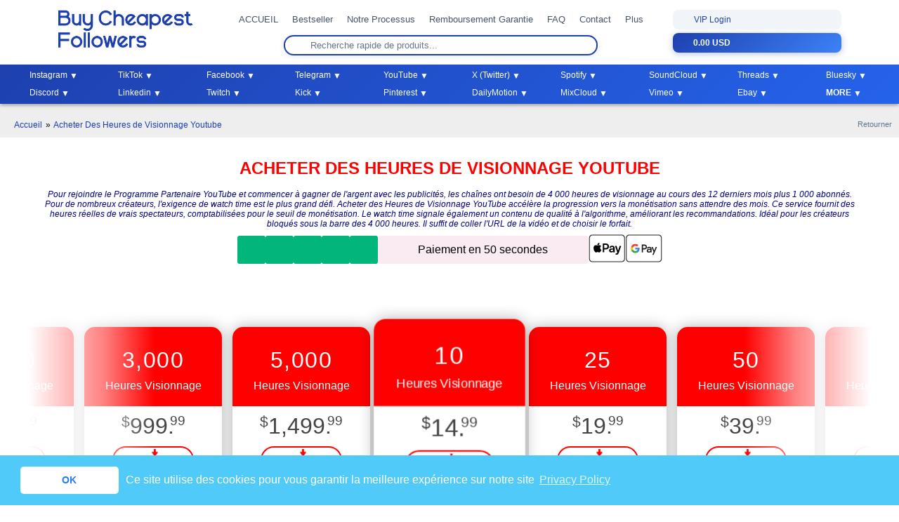

--- FILE ---
content_type: text/html; charset=utf-8
request_url: https://buycheapestfollowers.com/fr/acheter-heures-visionnage-youtube
body_size: 37401
content:
<!doctype html>
<html xmlns="http://www.w3.org/1999/xhtml" dir="ltr" lang="fr" xml:lang="fr">
<head>
    
	    <meta name="google-site-verification" content="w9WYZvk0kaG1DQu86yFLxiFu1sFXhW1gEicLiH_cNBE" />
    <meta http-equiv="Content-Type" content="text/html; charset=UTF-8">
    <title>Acheter des Heures de Visionnage YouTube | Monétisation</title>
    <meta name="description" content="Acheter des Heures de Visionnage YouTube pour atteindre les 4 000 heures requises pour la monétisation. Débloquez le Programme Partenaire." />

    <link rel="apple-touch-icon" sizes="180x180" href="/assets/img/fav/apple-touch-icon.png">
    <link rel="icon" type="image/png" sizes="32x32" href="/assets/img/fav/favicon-32x32.png">
    <link rel="icon" type="image/png" sizes="16x16" href="/assets/img/fav/favicon-16x16.png">
    <link rel="manifest" href="/assets/img/fav/site.webmanifest">
    <link rel="mask-icon" href="/assets/img/fav/safari-pinned-tab.svg" color="#5bbad5">
    <link rel="shortcut icon" href="/assets/img/fav/favicon.ico">
    <meta name="msapplication-TileColor" content="#da532c">
    <meta name="msapplication-config" content="/assets/img/fav/browserconfig.xml">
    <meta name="theme-color" content="#ffffff">

    <meta name="robots" content="All" />    
    
	                <link rel="alternate" href="https://buycheapestfollowers.com/en/buy-youtube-watchtime" hreflang="en" />
    		                <link rel="alternate" href="https://buycheapestfollowers.com/en/buy-youtube-watchtime" hreflang="x-default" />
    		                <link rel="alternate" href="https://buycheapestfollowers.com/de/youtube-watchtime-kaufen" hreflang="de" />
    		                <link rel="alternate" href="https://buycheapestfollowers.com/fr/acheter-heures-visionnage-youtube" hreflang="fr" />
    		                <link rel="alternate" href="https://buycheapestfollowers.com/es/comprar-horas-visualizacion-youtube" hreflang="es" />
    		                <link rel="alternate" href="https://buycheapestfollowers.com/pt/comprar-horas-assistidas-youtube" hreflang="pt-br" />
    		                <link rel="alternate" href="https://buycheapestfollowers.com/it/comprare-ore-di-visualizzazioni-youtube" hreflang="it" />
    		        <link rel="canonical" href="https://buycheapestfollowers.com/fr/acheter-heures-visionnage-youtube"/>
    
    <link rel="alternate" type="application/rss+xml" title="Acheter des Heures de Visionnage YouTube | Monétisation Feed" href="https://buycheapestfollowers.com/rssfeed" />

    	
		
    <meta property="og:type" content="website" />
    <meta property="og:title" content="Acheter des Heures de Visionnage YouTube | Monétisation" />
    <meta property="og:description" content="Acheter des Heures de Visionnage YouTube pour atteindre les 4 000 heures requises pour la monétisation. Débloquez le Programme Partenaire." />
    <meta property="og:site_name" content="BuyCheapestFollowers" />
    <meta property="og:image" content="https://buycheapestfollowers.com/media/Blogimages/buy-youtube-watch-fr-1-thumbnail.webp" />
    <meta property="og:image:width" content="1200">
    <meta property="og:image:height" content="630">

    <meta name="twitter:card" content="summary_large_image"/>
    <meta name="twitter:site" content="@buycheapestfollowers">
    <meta name="twitter:title" content="Acheter des Heures de Visionnage YouTube | Monétisation">
    <meta name="twitter:url" content="https://buycheapestfollowers.com/fr/acheter-heures-visionnage-youtube">
    <meta name="twitter:description" content="Acheter des Heures de Visionnage YouTube pour atteindre les 4 000 heures requises pour la monétisation. Débloquez le Programme Partenaire.">
    <meta name="twitter:image:src" content=https://buycheapestfollowers.com/media/Blogimages/buy-youtube-watch-fr-1-thumbnail.webp>
    
	
	<meta name="ahrefs-site-verification" content="1217c0f5d842ad0ed924056befcddf14a72e84f058b6a2ccc4fa5957b3a4a287" />
	
	<meta name="viewport" content="width=device-width, initial-scale=1.0, maximum-scale=1.0, user-scalable=no" />
	<meta http-equiv="X-UA-Compatible" content="IE=edge" /> 
	<meta name="distributor" content="Global" />
	<meta name="author" content="BuyCheapestFollowers.com" />
    <link rel="dns-prefetch" href="//maxcdn.bootstrapcdn.com" />
    <link rel="dns-prefetch" href="//fonts.googleapis.com" />
    <link rel="dns-prefetch" href="//ajax.googleapis.com" />
	<link rel="dns-prefetch" href="//code.jquery.com" />
    <link rel="dns-prefetch" href="//cdnjs.cloudflare.com" />
    <link rel="preconnect" href="https://cdnjs.cloudflare.com" crossorigin />
    <link rel="preconnect" href="https://maxcdn.bootstrapcdn.com" crossorigin />
    
    <link rel="stylesheet" href="https://cdnjs.cloudflare.com/ajax/libs/font-awesome/7.0.1/css/all.min.css" crossorigin="anonymous" referrerpolicy="no-referrer" />

	<link rel="stylesheet" href="//maxcdn.bootstrapcdn.com/bootstrap/3.3.7/css/bootstrap.min.css" fetchpriority="high">

    <link rel="preload" href="https://static.buycheapestfollowers.com/css/estilos.css?v=3.0.5395" fetchpriority="high" as="style">
	<link href="https://static.buycheapestfollowers.com/css/estilos.css?v=3.0.5395" rel="stylesheet" type="text/css" />

        
            <script type="application/ld+json">
            {
                "@context": "http://schema.org",
                "@type": "WebSite",
                "url": "https://buycheapestfollowers.com/fr/acheter-heures-visionnage-youtube",
                "name": "Acheter des Heures de Visionnage YouTube | Monétisation",
                "description": "Acheter des Heures de Visionnage YouTube pour atteindre les 4 000 heures requises pour la monétisation. Débloquez le Programme Partenaire.",
                "logo": "https://buycheapestfollowers.com/assets/img/fav/apple-touch-icon-152x152.png"
            }
        </script>
        <script>
        var checkoutLink = "/fr/checkout.php";
        var sb = 0;
        var sitedir = "/";var imgPath = "/assets/img/";
    </script>

    <!-- Load jQuery first without defer - needed for inline scripts -->
    <script src="https://cdnjs.cloudflare.com/ajax/libs/jquery/2.1.1/jquery.min.js"></script>

    <!-- Load jQuery-dependent scripts with defer after jQuery is loaded -->
    <script defer src="https://cdnjs.cloudflare.com/ajax/libs/jquery-confirm/3.3.2/jquery-confirm.min.js"></script>
	<script defer src="https://maxcdn.bootstrapcdn.com/bootstrap/3.3.7/js/bootstrap.min.js"></script>
    
    <!-- Non-jQuery scripts can use async -->
    <script src="/assets/js/i18n/i18n_fr.js?v=1.2" defer></script>
    <script async src="https://static.buycheapestfollowers.com/js/lazysizes.js"></script>
    <!-- <script async src="https://static.buycheapestfollowers.com/js/debounce.js"></script> -->
    <!-- <script async src="https://static.buycheapestfollowers.com/js/searchbox.min.js?v=202103291014"></script> -->
    <style>
        .modal-backdrop {z-index: 10400;}
        .modal {z-index: 10500;}
        .instabtn {
            border: 1px solid #ccc !important;border-radius: 10px !important;background: #f09433 !important;
            background: var(--main-first) !important;
        }
		@media screen and (max-width: 960px) {
			.sub-menu a>i {text-transform:uppercase !important;}
		}
                /* Hide navigation on mobile for non-index pages */
        @media screen and (max-width: 960px) {
            nav.nav-hidden {
                display: none;
            }
            nav.nav-visible {
                display: block;
            }
        }
        /* Always show navigation on desktop */
        @media screen and (min-width: 960px) {
            nav#main-navigation {
                display: block !important;
            }
        }
        	</style>
	
    <script>
        (function() {
            function initCouponHandler() {
                if (typeof jQuery === 'undefined' || typeof $ === 'undefined') {
                    // Retry after a short delay if jQuery isn't ready
                    setTimeout(initCouponHandler, 50);
                    return;
                }
                
                jQuery(document).ready(function($){
                    $("#apply-coupon").click(function(){
                        const code = $('#coupon').val();
                        $.ajax({
                            cache: false,
                            url: '/ajax.php',
                            type: 'post',
                            data: { gcc: code, pg: 'applyCoupon' },
                            success: function(r){
                                const response = JSON.parse(r);
                                $("#coupon-msg")
                                    .removeClass('alert-success')
                                    .removeClass('alert-danger')
                                    .addClass(response.success ? 'alert-success' : 'alert-danger')
                                    .show()
                                    .html(response.message);
                            }
                        });
                    });
                    $("#coupon-modal").on('shown.bs.modal', function () {
                        $("#coupon-msg").hide();
                    })
                });
            }
            // Start initialization
            if (document.readyState === 'loading') {
                document.addEventListener('DOMContentLoaded', initCouponHandler);
            } else {
                initCouponHandler();
            }
        })();
    </script>
        <script>
        (function() {
            function initNavToggle() {
                if (typeof jQuery === 'undefined' || typeof $ === 'undefined') {
                    setTimeout(initNavToggle, 50);
                    return;
                }
                
                jQuery(document).ready(function($){
                    $("#show-all-products-btn").click(function(){
                        var $nav = $("#main-navigation");
                        if ($nav.hasClass('nav-hidden')) {
                            $nav.removeClass('nav-hidden').addClass('nav-visible');
                        } else {
                            $nav.removeClass('nav-visible').addClass('nav-hidden');
                        }
                    });
                });
            }
            // Start initialization
            if (document.readyState === 'loading') {
                document.addEventListener('DOMContentLoaded', initNavToggle);
            } else {
                initNavToggle();
            }
        })();
    </script>
    </head>

<body>


<noscript><iframe src="https://www.googletagmanager.com/ns.html?id=GTM-TNZ4S64M"
height="0" width="0" style="display:none;visibility:hidden"></iframe></noscript>

<link itemprop="thumbnailUrl" href="https://buycheapestfollowers.com/assets/img/fav/apple-touch-icon-152x152.png">
<span itemprop="thumbnail" itemscope itemtype="http://schema.org/ImageObject">
<link itemprop="url" href="https://buycheapestfollowers.com/fr/acheter-heures-visionnage-youtube">
</span>




<div class="modal fade" id="coupon-modal" tabindex="-1" role="dialog" aria-hidden="true">
    <div class="modal-dialog modal-dialog-centered" role="document">
        <div class="modal-content">
            <div class="modal-header">
                <button type="button" class="close" data-dismiss="modal" aria-label="Close">
                    <span aria-hidden="true">&times;</span>
                </button>
            </div>
            <div class="modal-body">
                <div class="form-group">
                                        <div class="input-group">
                        <input type="text" class="form-control" id="coupon" placeholder="Code de Promotion">
                        <span class="input-group-btn">
                            <button class="btn btn-primary" type="button" id="apply-coupon">Utiliser code</button>
                        </span>
                    </div>
                </div>
                <div class="alert" role="alert" id="coupon-msg"></div>
            </div>
            <div class="modal-footer">
                <button type="button" class="btn btn-secondary" data-dismiss="modal">Fermer</button>
            </div>
        </div>
    </div>
</div>

<div class="mosthead">

	<header>

		<div class="wrapper head-block clearfix">
   
            <div class="logo-container">
                <div class="logo">
                    <a href="/fr/" alt="Acheter des Heures de Visionnage YouTube | Monétisation" title="Acheter des Heures de Visionnage YouTube | Monétisation"
                    style=""
                    ></a>
                </div>
                <a href="javascript:void(0)" class="responsive-menu"><span></span></a>  
            </div>
                
            <div class="topmenu">
                <ul class="main-nav" id="main-nav">
                    <li class="" style=""><a href="/fr/">ACCUEIL</a></li>
                    
                    <li><a href="#" class="togle">Bestseller</a>
                        <ul class="sub-menu offer-menu">
                            <li><a href="/fr/instagram-manager-vip-access"><span class="hidden-xs">Instagram</span> VIP Accès</a></li>
                            <li><a href="/fr/acheter-des-followers-automatiques-instagram"><span class="hidden-xs">Instagram</span> AUTO Followers</a></li>
                            <li><a href="/fr/acheter-des-likes-automatiques-instagram"><span class="hidden-xs">Instagram</span> AUTO Likes</a></li>
                            <li><a href="/fr/acheter-des-vues-automatiques-instagram"><i>Instagram</i> AUTO Vues</a></li>
                            <li><a href="/fr/vues-automatises-story-instagram"><span class="hidden-xs">Instagram</span> AUTO Story Vues</a></li>
                            <li><a href="/fr/acheter-des-commentaires-automatiques-instagram"><span class="hidden-xs">Instagram</span> AUTO Commentaires</a></li>
                            <li><a href="/fr/acheter-partages-automatiques-instagram"><span class="hidden-xs">Instagram</span> AUTO Partages</a></li>
                            <li><a href=""><span class="hidden-xs">Instagram</span> AUTO Sauvegardes</a></li>
                            <li><a href=""><span class="hidden-xs">Instagram</span> AUTO Repost</a></li>
                            <li><a href="/fr/followers-automatiques-tiktok"><i>Tiktok</i> AUTO Followers</a></li>
                            <li><a href="/fr/acheter-des-vues-automatiques-tiktok"><i>Tiktok</i> AUTO Vues</a></li>
                            <li><a href="/fr/acheter-likes-automatiques-tiktok"><i>Tiktok</i> AUTO Likes</a></li>
                            
                            <li><a href="/fr/acheter-des-vues-automatiques-telegram"><i>Telegram</i> AUTO Vues</a></li>
                            <li><a href=""><i>Telegram</i> AUTO Likes</a></li>
                            <li><a href="/fr/acheter-des-likes-automatiques-twitter"><i>X (Twitter)</i> AUTO Likes</a></li>
                            <li><a href="/fr/acheter-des-vues-automatiques-twitter"><i>X (Twitter)</i> AUTO Vues</a></li>
                            <li><a href="/fr/acheter-des-retweets-automatiques-twitter"><i>X (Twitter)</i> AUTO Retweets</a></li>
                        </ul>
                    </li>

                    <li><a href="/fr/how-it-works">Notre Processus</a></li>
                                        <li><a href="/fr/garantie-de-remboursement">Remboursement Garantie</a></li>
                                        <li><a href="/fr/faq">FAQ</a></li>
                    <li><a href="/fr/contact">Contact</a></li>

                    <li><a href="#" class="togle moremenu">Plus</a>
                        <ul class="sub-menu offer-menu more-menu">
                            <li><a href="/fr/a-propos-de-nous">À Propos De Nous</a></li>
                            <li><a href="/fr/blogs">Blog</a></li>
                            <li><a href="/fr/followers-instagram-gratuit.php">Followers Gratuits</a></li>
                            <li><a href="/fr/like-instagram-gratuit.php">Likes Gratuits</a></li>
                            <li><a href="/fr/testimonial">Témoignages</a></li>
                            <li><a href="javascript:void();" onclick="$('#coupon-modal').modal()">Code de coupon?</a></li>
                        </ul>
                    </li>
                </ul>

                <div class="nav-search-list product-search">
                    <div class="nav-search-input">
                        <i class="fa fa-fw fa-search search-icon"></i>
                        <input type="search" class="search-filter" placeholder="Recherche rapide de produits..."/>
                        <i class="fa fa-fw fa-times clear-icon"></i>
                    </div>
                    <div class="drop-list">
                        <ul class="result-search"></ul>
                    </div>
                </div>

                                    <button class="show-all-products-btn mobile-only" id="show-all-products-btn">
                        Voir tous les produits                    </button>
                                
            </div>

            <div class="nav-buttons-container ">
                
                <div class="login-block profile-active ">
                    <a style="display:block;" href="/fr/login">
                        <i class="fa fa-user"></i>
                    VIP Login</a>
                </div>
                
                <div class="cart-button sss cart-main">
                <a class="border-none" href="#" style="text-transform: uppercase;">
                    <i class="fa fa-shopping-cart"></i>
                                            0.00 USD                                        </a>
                </div>

            </div>

		</div>

        <!-- 
        
        <div class="nav-search-list product-search">
            <div class="nav-search-input">
                <i class="fa fa-fw fa-search search-icon"></i>
                <input type="search" class="search-filter" placeholder="Recherche rapide de produits..."/>
                <i class="fa fa-fw fa-times clear-icon"></i>
            </div>
            <div class="drop-list">
                <ul class="result-search"></ul>
            </div>
        </div>
        -->

	</header>


	<div class="clear"></div>
 
	
	


    <nav class="nav-hidden" id="main-navigation">
        <ul class="sub-menu desktop-menu" id="desktop-menu">
            <li class="menu-back-btn-wrapper mobile-only" id="menu-back-btn-wrapper" style="display: none;">
                <button class="menu-back-btn" id="menu-back-btn">
                    <i class="fa fa-arrow-left"></i> Retourner                </button>
            </li>
                        
                            <li class="">
                    <i class="fab fa-instagram ic-instagram"></i>
                    <a href="javascript:void(0);" class="insta-nav"
                    style="">Instagram</a>

                    <ul class="subcat-menu">
                                                    <li class="main-sub-menu-child"><a style="text-transform:capitalize" href="/fr/instagram-manager-vip-access">Instagram <b>VIP Accès</b></a></li>
                        
                        
                                                
                                                            <li class="sbmenu">
                                    <a href="javascript:void(0)" style="text-transform:none">Instagram <u>Services Automatiques</u></a>
                                    <ul class="topmenuGroup">
                                                        
                                                                        <li class="subGroupRow">
                                                <a href="/fr/acheter-des-vues-automatiques-instagram">
                                                     - Instagram <b>AUTO Vues</b>                                                </a>
                                            </li>
                                                                                    <li class="subGroupRow">
                                                <a href="/fr/acheter-des-likes-automatiques-instagram">
                                                     - Instagram <b>Likes Automatique</b>                                                </a>
                                            </li>
                                                                                    <li class="subGroupRow">
                                                <a href="/fr/likes-femmes-automatiques-instagram">
                                                     - Instagram <b>Likes AUTO</b> | Féminins                                                </a>
                                            </li>
                                                                                    <li class="subGroupRow">
                                                <a href="/fr/acheter-des-followers-automatiques-instagram">
                                                     - Instagram <b>Followers Automatiques</b>                                                </a>
                                            </li>
                                                                                    <li class="subGroupRow">
                                                <a href="/fr/impressions-reach-automatiques-instagram">
                                                     - Instagram <b>Impressions & Reach Auto</b>                                                </a>
                                            </li>
                                                                                    <li class="subGroupRow">
                                                <a href="/fr/sauvegardes-automatiques">
                                                     - Instagram <b>AUTO Sauvegardes</b>                                                </a>
                                            </li>
                                                                                    <li class="subGroupRow">
                                                <a href="/fr/acheter-partages-automatiques-instagram">
                                                     - Instagram <b>Auto Partages</b>                                                </a>
                                            </li>
                                                                                    <li class="subGroupRow">
                                                <a href="/fr/fr/auto-repost">
                                                     - Instagram <b>Auto Repost</b>                                                </a>
                                            </li>
                                                                                    <li class="subGroupRow">
                                                <a href="/fr/vues-automatises-story-instagram">
                                                     - Instagram <b>Auto Story Vues</b>                                                </a>
                                            </li>
                                                                                    <li class="subGroupRow">
                                                <a href="/fr/acheter-des-commentaires-automatiques-instagram">
                                                     - Instagram <b>Commentaires Automatiques</b>                                                </a>
                                            </li>
                                                                        
                                                                </li>
                            </ul>
                                                        
                                                    
                                                            <li class="sbmenu">
                                    <a href="javascript:void(0)" style="text-transform:none">Instagram <b>FOLLOWERS</b> SÉLECTION</a>
                                    <ul class="topmenuGroup">
                                                        
                                                                        <li class="subGroupRow">
                                                <a href="/fr/acheter-followers-instagram">
                                                     - Instagram Followers | Profils Réels                                                </a>
                                            </li>
                                                                                    <li class="subGroupRow">
                                                <a href="/fr/acheter-followers-instagram-lente">
                                                     - Instagram Followers | Lents & Graduels                                                </a>
                                            </li>
                                                                                    <li class="subGroupRow">
                                                <a href="/fr/acheter-des-followers-instagram-pas-cher">
                                                     - Instagram Followers | Pas cher                                                </a>
                                            </li>
                                                                                    <li class="subGroupRow">
                                                <a href="/fr/acheter-des-followers-instagram-francaise">
                                                     - Instagram Followers | Française                                                </a>
                                            </li>
                                                                                    <li class="subGroupRow">
                                                <a href="/fr/acheter-followers-instagram-feminins">
                                                     - Instagram Followers | Female Profiles                                                </a>
                                            </li>
                                                                                    <li class="subGroupRow">
                                                <a href="/fr/acheter-des-followers-instagram-par-pays">
                                                     - Instagram Followers | Cibiles par pays                                                </a>
                                            </li>
                                                                                    <li class="subGroupRow">
                                                <a href="/fr/acheter-abonnes-canal-instagram">
                                                     - Instagram Abonnés | Canal                                                </a>
                                            </li>
                                                                        
                                                                </li>
                            </ul>
                                                        
                                                    
                                                            <li class="sbmenu">
                                    <a href="javascript:void(0)" style="text-transform:none">Instagram <b>LIKES</b> SÉLECTION</a>
                                    <ul class="topmenuGroup">
                                                        
                                                                        <li class="subGroupRow">
                                                <a href="/fr/acheter-des-likes-instagram">
                                                     - Instagram Likes | Profils Réels                                                </a>
                                            </li>
                                                                                    <li class="subGroupRow">
                                                <a href="/fr/acheter-like-instagram-pas-cher">
                                                     - Instagram Likes | Pas Cher                                                </a>
                                            </li>
                                                                                    <li class="subGroupRow">
                                                <a href="/fr/acheter-likes-instagram-lents-graduels">
                                                     - Instagram Likes | Lents & Graduels                                                </a>
                                            </li>
                                                                                    <li class="subGroupRow">
                                                <a href="/fr/likes-femmes-automatiques-instagram">
                                                     - Instagram <b>Likes AUTO</b> | Féminins                                                </a>
                                            </li>
                                                                                    <li class="subGroupRow">
                                                <a href="/fr/acheter-des-likes-instagram-livraison-immediate">
                                                     - Instagram Likes | Rapides                                                </a>
                                            </li>
                                                                                    <li class="subGroupRow">
                                                <a href="/fr/acheter-des-likes-instagram-francaise">
                                                     - Instagram Likes | Française                                                </a>
                                            </li>
                                                                                    <li class="subGroupRow">
                                                <a href="/fr/acheter-des-likes-instagram-femmes">
                                                     - Instagram Likes | Féminins                                                </a>
                                            </li>
                                                                                    <li class="subGroupRow">
                                                <a href="/fr/acheter-likes-instagram-masculins">
                                                     - Instagram Likes | Masculins                                                </a>
                                            </li>
                                                                                    <li class="subGroupRow">
                                                <a href="/fr/acheter-des-powerlikes-instagram">
                                                     - Instagram Likes | Power Profiles                                                </a>
                                            </li>
                                                                                    <li class="subGroupRow">
                                                <a href="/fr/acheter-des-likes-pour-commentaire-instagram">
                                                     - Instagram Likes | Pour Commentaire                                                </a>
                                            </li>
                                                                        
                                                                </li>
                            </ul>
                                                        
                                                    
                                                            <li class="sbmenu">
                                    <a href="javascript:void(0)" style="text-transform:none">Instagram <b>REELS</b> SÉLECTION</a>
                                    <ul class="topmenuGroup">
                                                        
                                                                        <li class="subGroupRow">
                                                <a href="/fr/acheter-des-vues-instagram-reels">
                                                     - Reel Vues                                                </a>
                                            </li>
                                                                                    <li class="subGroupRow">
                                                <a href="/fr/acheter-des-vues-instagram-reels-lents-graduels">
                                                     - Reel Vues | Lents & Graduels                                                </a>
                                            </li>
                                                                                    <li class="subGroupRow">
                                                <a href="/fr/acheter-des-likes-instagram-reels">
                                                     - Reel Likes                                                </a>
                                            </li>
                                                                                    <li class="subGroupRow">
                                                <a href="/fr/acheter-likes-instagram-reels-lents-graduels">
                                                     - Reel Likes | Lents & Graduels                                                </a>
                                            </li>
                                                                                    <li class="subGroupRow">
                                                <a href="/fr/acheter-partages-instagram-reels">
                                                     - Reel Partages                                                </a>
                                            </li>
                                                                                    <li class="subGroupRow">
                                                <a href="/fr/acheter-sauvegardes-reels">
                                                     - Reel Sauvegardes                                                </a>
                                            </li>
                                                                                    <li class="subGroupRow">
                                                <a href="/fr/reposts-reels-instagram">
                                                     - Reel Reposts                                                </a>
                                            </li>
                                                                                    <li class="subGroupRow">
                                                <a href="/fr/acheter-reach-instagram-reels">
                                                     - Reel Reach                                                </a>
                                            </li>
                                                                                    <li class="subGroupRow">
                                                <a href="/fr/acheter-des-commentaires-instagram-reels">
                                                     - Reel Commentaires                                                </a>
                                            </li>
                                                                        
                                                                </li>
                            </ul>
                                                        
                                                    
                                                            <li class="sbmenu">
                                    <a href="javascript:void(0)" style="text-transform:none">Instagram <b>VUES</b> SÉLECTION</a>
                                    <ul class="topmenuGroup">
                                                        
                                                                        <li class="subGroupRow">
                                                <a href="/fr/acheter-des-vues-instagram">
                                                     - Instagram Vues                                                </a>
                                            </li>
                                                                                    <li class="subGroupRow">
                                                <a href="/fr/acheter-des-vues-instagram-lents-graduels">
                                                     - Instagram Vues | Lents                                                </a>
                                            </li>
                                                                                    <li class="subGroupRow">
                                                <a href="/fr/acheter-des-vues-de-highlights-instagram">
                                                     - Instagram Vues Highlights                                                </a>
                                            </li>
                                                                        
                                                                </li>
                            </ul>
                                                        
                                                    
                                                            <li class="sbmenu">
                                    <a href="javascript:void(0)" style="text-transform:none">Instagram <b>STORY</b> SÉLECTION</a>
                                    <ul class="topmenuGroup">
                                                        
                                                                        <li class="subGroupRow">
                                                <a href="/fr/acheter-des-vues-story-instagram">
                                                     - Instagram Vues Story                                                </a>
                                            </li>
                                                                                    <li class="subGroupRow">
                                                <a href="/fr/acheter-des-vues-story-instagram-pas-cher">
                                                     - Instagram Vues Story | Pas Cher                                                </a>
                                            </li>
                                                                                    <li class="subGroupRow">
                                                <a href="/fr/acheter-des-vues-story-femmes-instagram">
                                                     - Instagram Vues Story | Féminins                                                </a>
                                            </li>
                                                                                    <li class="subGroupRow">
                                                <a href="/fr/acheter-des-likes-story-instagram">
                                                     - Instagram Story | Likes                                                </a>
                                            </li>
                                                                                    <li class="subGroupRow">
                                                <a href="/fr/acheter-partages-story-instagram">
                                                     - Instagram Story | Partages                                                </a>
                                            </li>
                                                                                    <li class="subGroupRow">
                                                <a href="/fr/acheter-impressions-story-instagram">
                                                     - Instagram Story | Impressions                                                </a>
                                            </li>
                                                                                    <li class="subGroupRow">
                                                <a href="/fr/acheter-des-votes-de-sondage-instagram-story">
                                                     - Instagram Story | Votes                                                </a>
                                            </li>
                                                                        
                                                                </li>
                            </ul>
                                                        
                                                    
                                                            <li class="sbmenu">
                                    <a href="javascript:void(0)" style="text-transform:none">Instagram <b>COMMENTAIRES</b> SÉLECTION</a>
                                    <ul class="topmenuGroup">
                                                        
                                                                        <li class="subGroupRow">
                                                <a href="/fr/acheter-des-commentaires-instagram">
                                                     - <i>Instagram</i> Commentaires                                                </a>
                                            </li>
                                                                                    <li class="subGroupRow">
                                                <a href="/fr/acheter-des-commentaires-instagram-francais">
                                                     - Instagram Commentaires | Française                                                </a>
                                            </li>
                                                                                    <li class="subGroupRow">
                                                <a href="/fr/commentaires-instagram-femmes">
                                                     - Instagram Commentaires | Femmes                                                </a>
                                            </li>
                                                                                    <li class="subGroupRow">
                                                <a href="/fr/acheter-des-likes-pour-commentaire-instagram">
                                                     - Instagram Likes | Pour Commentaire                                                </a>
                                            </li>
                                                                        
                                                                </li>
                            </ul>
                                                        
                                                    
                                                            <li class="sbmenu">
                                    <a href="javascript:void(0)" style="text-transform:none">Instagram <b>IGTV</b> SÉLECTION</a>
                                    <ul class="topmenuGroup">
                                                        
                                                                        <li class="subGroupRow">
                                                <a href="/fr/acheter-des-vues-igtv-et-plus">
                                                     - IGTV Vues                                                </a>
                                            </li>
                                                                                    <li class="subGroupRow">
                                                <a href="/fr/acheter-vues-instagram-igtv-lents-graduels">
                                                     - IGTV Vues | Lents & Graduels                                                </a>
                                            </li>
                                                                                    <li class="subGroupRow">
                                                <a href="/fr/acheter-des-likes-igtv">
                                                     - IGTV Likes                                                </a>
                                            </li>
                                                                                    <li class="subGroupRow">
                                                <a href="/fr/acheter-likes-instagram-igtv-lents-graduels">
                                                     - IGTV Likes | Lents & Graduels                                                </a>
                                            </li>
                                                                                    <li class="subGroupRow">
                                                <a href="/fr/acheter-reach-instagram-igtv">
                                                     - IGTV Reach                                                </a>
                                            </li>
                                                                                    <li class="subGroupRow">
                                                <a href="/fr/acheter-des-commentaires-igtv">
                                                     - IGTV Commentaires                                                </a>
                                            </li>
                                                                        
                                                                </li>
                            </ul>
                                                        
                                                    
                                                            <li class="sbmenu">
                                    <a href="javascript:void(0)" style="text-transform:none">Instagram <b>VUES LIVE</b> SÉLECTION</a>
                                    <ul class="topmenuGroup">
                                                        
                                                                        <li class="subGroupRow">
                                                <a href="/fr/acheter-des-vues-pour-video-instagram">
                                                     - Instagram Live | Vues                                                </a>
                                            </li>
                                                                                    <li class="subGroupRow">
                                                <a href="/fr/acheter-des-likes-pour-video-instagram">
                                                     - Instagram Live | Likes                                                </a>
                                            </li>
                                                                        
                                                                </li>
                            </ul>
                                                        
                                                    
                                                            <li class="sbmenu">
                                    <a href="javascript:void(0)" style="text-transform:none">Instagram <u>OFFRES SPÉCIALES</u> SÉLECTION</a>
                                    <ul class="topmenuGroup">
                                                        
                                                                        <li class="subGroupRow">
                                                <a href="/fr/acheter-followers-et-likes-instagram">
                                                     - Followers IG + Likes GRATUITS                                                </a>
                                            </li>
                                                                        
                                                                </li>
                            </ul>
                                                        
                                                    
                                                            <li class="sbmenu">
                                    <a href="javascript:void(0)" style="text-transform:none">Instagram <u>PLUS DE SERVICES</u> SÉLECTION</a>
                                    <ul class="topmenuGroup">
                                                        
                                                                        <li class="subGroupRow">
                                                <a href="/fr/acheter-des-partages-instagram">
                                                     - Instagram | Partages                                                </a>
                                            </li>
                                                                                    <li class="subGroupRow">
                                                <a href="/fr/acheter-des-impressions-instagram">
                                                     - <i>Instagram</i> | Impressions & Reach                                                </a>
                                            </li>
                                                                                    <li class="subGroupRow">
                                                <a href="/fr/acheter-des-visites-de-profil-instagram">
                                                     - <i>Instagram</i> | Visites Profil                                                </a>
                                            </li>
                                                                                    <li class="subGroupRow">
                                                <a href="/fr/acheter-des-sauvegardes-instagram-photos">
                                                     - <i>Instagram</i> | Sauvegardes                                                </a>
                                            </li>
                                                                                    <li class="subGroupRow">
                                                <a href="/fr/acheter-des-mentions-instagram">
                                                     - <i>Instagram</i> | Mentions                                                </a>
                                            </li>
                                                                        
                                                                </li>
                            </ul>
                                                        
                                                    
                                                        
                                                            
                                                            
                                                </ul>
                </li>
                            <li class="">
                    <i class="fab fa-tiktok ic-tiktok"></i>
                    <a href="javascript:void(0);" class="insta-nav"
                    style="">TikTok</a>

                    <ul class="subcat-menu">
                        
                        
                                                
                                                            <li class="sbmenu">
                                    <a href="javascript:void(0)" style="text-transform:none">Tiktok <u>Services AUTO</u></a>
                                    <ul class="topmenuGroup">
                                                        
                                                                        <li class="subGroupRow">
                                                <a href="/fr/acheter-des-vues-automatiques-tiktok">
                                                     - TikTok <b>AUTO Vues</b>                                                </a>
                                            </li>
                                                                                    <li class="subGroupRow">
                                                <a href="/fr/acheter-likes-automatiques-tiktok">
                                                     - TikTok <b>AUTO Likes</b>                                                </a>
                                            </li>
                                                                                    <li class="subGroupRow">
                                                <a href="/fr/followers-automatiques-tiktok">
                                                     - TikTok <b>AUTO Followers</b>                                                </a>
                                            </li>
                                                                                    <li class="subGroupRow">
                                                <a href="/fr/sauvegardes-automatiques-tiktok">
                                                     - TikTok <b>AUTO Saves</b>                                                </a>
                                            </li>
                                                                                    <li class="subGroupRow">
                                                <a href="/fr/acheter-partages-automatiques-tiktok">
                                                     - TikTok <b>AUTO Shares </b>                                                </a>
                                            </li>
                                                                                    <li class="subGroupRow">
                                                <a href="/fr/acheter-commentaires-automatiques-tiktok">
                                                     - TikTok <b>AUTO Comments</b>                                                </a>
                                            </li>
                                                                        
                                                                </li>
                            </ul>
                                                        
                                                    
                                                        
                                                                        <li class="subGroupRow">
                                                <a href="/fr/acheter-des-followers-tiktok">
                                                    TikTok Followers                                                </a>
                                            </li>
                                                                                    <li class="subGroupRow">
                                                <a href="/fr/acheter-des-vues-tiktok">
                                                    TikTok Vues                                                </a>
                                            </li>
                                                                                    <li class="subGroupRow">
                                                <a href="/fr/acheter-likes-tiktok">
                                                    TikTok Likes                                                </a>
                                            </li>
                                                                                    <li class="subGroupRow">
                                                <a href="/fr/acheter-des-partages-tiktok">
                                                    TikTok Partages                                                </a>
                                            </li>
                                                                                    <li class="subGroupRow">
                                                <a href="/fr/sauvegardes-tiktok">
                                                    TikTok Favoris                                                </a>
                                            </li>
                                                                                    <li class="subGroupRow">
                                                <a href="/fr/acheter-des-commentaires-tiktok">
                                                    TikTok Commentaires                                                </a>
                                            </li>
                                                                                    <li class="subGroupRow">
                                                <a href="/fr/acheter-likes-commentaire-tiktok">
                                                    TikTok Likes Commenataire                                                </a>
                                            </li>
                                                                                    <li class="subGroupRow">
                                                <a href="/fr/acheter-telechargements-tiktok">
                                                    TikTok Téléchargements                                                </a>
                                            </li>
                                                                                    <li class="subGroupRow">
                                                <a href="/fr/acheter-vues-story-tiktok">
                                                    TikTok Vues Story                                                </a>
                                            </li>
                                                                                    <li class="subGroupRow">
                                                <a href="/fr/acheter-des-likes-story-tiktok">
                                                    TikTok Story Likes                                                </a>
                                            </li>
                                                                                    <li class="subGroupRow">
                                                <a href="/fr/acheter-likes-live-tiktok">
                                                    TikTok Live | Likes                                                </a>
                                            </li>
                                                                                    <li class="subGroupRow">
                                                <a href="/fr/acheter-des-vues-tiktok-pour-votre-en-direct">
                                                    TikTok Live | Vues                                                </a>
                                            </li>
                                                                        
                                                            
                                                </ul>
                </li>
                            <li class="">
                    <i class="fab fa-facebook-f ic-facebook-f "></i>
                    <a href="javascript:void(0);" class="insta-nav"
                    style="">Facebook</a>

                    <ul class="subcat-menu">
                        
                        
                                                
                                                            <li class="sbmenu">
                                    <a href="javascript:void(0)" style="text-transform:none">Facebook <b>LIKES</b> SÉLECTION</a>
                                    <ul class="topmenuGroup">
                                                        
                                                                        <li class="subGroupRow">
                                                <a href="/fr/acheter-des-likes-facebook">
                                                     - Facebook Likes | Page                                                </a>
                                            </li>
                                                                                    <li class="subGroupRow">
                                                <a href="/fr/acheter-des-likes-francais-facebook">
                                                     - Facebook Likes | Page Française                                                </a>
                                            </li>
                                                                                    <li class="subGroupRow">
                                                <a href="/fr/acheter-des-likes-photo-facebook">
                                                     - Facebook Likes | Photo & Vidéo                                                </a>
                                            </li>
                                                                                    <li class="subGroupRow">
                                                <a href="/fr/acheter-likes-sur-commentaires-facebook">
                                                     - Facebook Likes | Sur Commentaire                                                </a>
                                            </li>
                                                                        
                                                                </li>
                            </ul>
                                                        
                                                    
                                                        
                                                                        <li class="subGroupRow">
                                                <a href="/fr/acheter-des-followers-sur-facebook">
                                                    Facebook Followers                                                </a>
                                            </li>
                                                                                    <li class="subGroupRow">
                                                <a href="/fr/acheter-amis-facebook">
                                                    Facebook Amis                                                </a>
                                            </li>
                                                                                    <li class="subGroupRow">
                                                <a href="/fr/acheter-membres-groupe-facebook">
                                                    Facebook Membres Groupe                                                </a>
                                            </li>
                                                                                    <li class="subGroupRow">
                                                <a href="/fr/acheter-partages-de-vos-posts-facebook">
                                                    Facebook Partages                                                </a>
                                            </li>
                                                                                    <li class="subGroupRow">
                                                <a href="/fr/acheter-des-vues-facebook">
                                                    Facebook Vues Vidéo                                                </a>
                                            </li>
                                                                                    <li class="subGroupRow">
                                                <a href="/fr/acheter-vues-story-facebook">
                                                    Facebook Vues Story                                                </a>
                                            </li>
                                                                                    <li class="subGroupRow">
                                                <a href="/fr/acheter-vues-facebook-reels">
                                                    Facebook REEL | Vues                                                </a>
                                            </li>
                                                                                    <li class="subGroupRow">
                                                <a href="/fr/acheter-likes-facebook-reels">
                                                    Facebook REEL | Likes                                                </a>
                                            </li>
                                                                                    <li class="subGroupRow">
                                                <a href="/fr/acheter-reactions-facebook">
                                                    Facebook Réactions                                                </a>
                                            </li>
                                                                                    <li class="subGroupRow">
                                                <a href="/fr/acheter-commentaires-facebook">
                                                    Facebook Commentaires                                                </a>
                                            </li>
                                                                                    <li class="subGroupRow">
                                                <a href="/fr/acheter-des-participants-a-vos-evenements-facebook">
                                                    Facebook Participants Événements                                                </a>
                                            </li>
                                                                                    <li class="subGroupRow">
                                                <a href="/fr/acheter-des-vues-pour-video-en-direct-en-facebook">
                                                    Facebook Vues Live Vidèo                                                </a>
                                            </li>
                                                                                    <li class="subGroupRow">
                                                <a href="/fr/acheter-likes-video-live-facebook">
                                                    Facebook Likes | Video En Direct                                                </a>
                                            </li>
                                                                        
                                                            
                                                </ul>
                </li>
                            <li class="">
                    <i class="fab fa-telegram ic-telegram"></i>
                    <a href="javascript:void(0);" class="insta-nav"
                    style="">Telegram</a>

                    <ul class="subcat-menu">
                        
                        
                                                
                                                        
                                                                        <li class="subGroupRow">
                                                <a href="/fr/acheter-des-vues-automatiques-telegram">
                                                    Telegram <b>Vuews Automatiques</b>                                                </a>
                                            </li>
                                                                                    <li class="subGroupRow">
                                                <a href="/fr/acheter-des-likes-automatiques-telegram">
                                                    Telegram <b>Auto Likes</b>                                                </a>
                                            </li>
                                                                                    <li class="subGroupRow">
                                                <a href="/fr/fr/reactions-automatiques-telegram">
                                                    Telegram <b>AUTO Reactions</b>                                                </a>
                                            </li>
                                                                                    <li class="subGroupRow">
                                                <a href="/fr/acheter-des-membres-pour-canal-telegram">
                                                    Telegram Membres Canal                                                </a>
                                            </li>
                                                                                    <li class="subGroupRow">
                                                <a href="/fr/acheter-des-membres-pour-groupe-telegram">
                                                    Telegram Membres Groupe                                                </a>
                                            </li>
                                                                                    <li class="subGroupRow">
                                                <a href="/fr/acheter-membres-en-ligne-telegram">
                                                    Telegram Membres en ligne                                                </a>
                                            </li>
                                                                                    <li class="subGroupRow">
                                                <a href="/fr/acheter-des-vues-post-telegram">
                                                    Telegram Vues                                                </a>
                                            </li>
                                                                                    <li class="subGroupRow">
                                                <a href="/fr/acheter-vues-telegram-lents-graduels">
                                                    Telegram Vues | Lents & Graduels                                                </a>
                                            </li>
                                                                                    <li class="subGroupRow">
                                                <a href="/fr/acheter-likes-telegram">
                                                    Telegram Likes                                                </a>
                                            </li>
                                                                                    <li class="subGroupRow">
                                                <a href="/fr/acheter-dislikes-telegram">
                                                    Telegram Dislikes                                                </a>
                                            </li>
                                                                                    <li class="subGroupRow">
                                                <a href="/fr/acheter-vues-story-telegram">
                                                    Telegram Vues Story                                                </a>
                                            </li>
                                                                                    <li class="subGroupRow">
                                                <a href="/fr/acheter-reactions-telegram">
                                                    Telegram Réactions                                                </a>
                                            </li>
                                                                                    <li class="subGroupRow">
                                                <a href="/fr/acheter-partages-telegram">
                                                    Telegram Partages                                                </a>
                                            </li>
                                                                                    <li class="subGroupRow">
                                                <a href="/fr/acheter-votes-sondages-telegram">
                                                    Telegram Votes Sondages                                                </a>
                                            </li>
                                                                                    <li class="subGroupRow">
                                                <a href="/fr/acheter-commentaires-telegram">
                                                    Telegram Commentaires                                                </a>
                                            </li>
                                                                        
                                                            
                                                </ul>
                </li>
                            <li class="">
                    <i class="fab fa-youtube ic-youtube"></i>
                    <a href="javascript:void(0);" class="insta-nav"
                    style="">YouTube</a>

                    <ul class="subcat-menu">
                        
                        
                                                
                                                        
                                                                        <li class="subGroupRow">
                                                <a href="/fr/acheter-des-abonnes-youtube">
                                                    YouTube Followers                                                </a>
                                            </li>
                                                                                    <li class="subGroupRow">
                                                <a href="/fr/acheter-des-vues-youtube-pas-cher">
                                                    YouTube Vues | Pas Cher                                                </a>
                                            </li>
                                                                                    <li class="subGroupRow">
                                                <a href="/fr/acheter-des-vues-youtube-reels">
                                                    YouTube Vues | Monétisable                                                </a>
                                            </li>
                                                                                    <li class="subGroupRow">
                                                <a href="/fr/acheter-des-vues-youtube-francaises">
                                                    YouTube Vues | Françaises                                                </a>
                                            </li>
                                                                                    <li class="subGroupRow">
                                                <a href="/fr/acheter-des-likes-youtube">
                                                    YouTube Likes                                                </a>
                                            </li>
                                                                                    <li class="subGroupRow">
                                                <a href="/fr/acheter-des-dislikes-youtube">
                                                    YouTube Dislikes                                                </a>
                                            </li>
                                                                                    <li class="subGroupRow">
                                                <a href="/fr/acheter-des-partages-youtube">
                                                    YouTube Partages                                                </a>
                                            </li>
                                                                                    <li class="subGroupRow">
                                                <a href="/fr/acheter-des-likes-pour-commentaire-youtube">
                                                    YouTube Commentaires | Likes                                                </a>
                                            </li>
                                                                                    <li class="subGroupRow">
                                                <a href="/fr/acheter-des-dislikes-pour-commentaire-youtube">
                                                    YouTube Commentaires | Dislikes                                                </a>
                                            </li>
                                                                                    <li class="subGroupRow">
                                                <a href="/fr/acheter-vues-shorts-youtube">
                                                    YouTube SHORTS | Vues                                                </a>
                                            </li>
                                                                                    <li class="subGroupRow">
                                                <a href="/fr/acheter-likes-shorts-youtube">
                                                    YouTube SHORTS | Likes                                                </a>
                                            </li>
                                                                                    <li class="subGroupRow">
                                                <a href="/fr/acheter-heures-visionnage-youtube">
                                                    YouTube Heures Visionnage                                                </a>
                                            </li>
                                                                                    <li class="subGroupRow">
                                                <a href="/fr/acheter-des-commentaires-youtube">
                                                    YouTube Commentaires                                                </a>
                                            </li>
                                                                                    <li class="subGroupRow">
                                                <a href="/fr/acheter-vues-live-youtube">
                                                    YouTube Vues | Video en Direct                                                </a>
                                            </li>
                                                                        
                                                            
                                                </ul>
                </li>
                            <li class="">
                    <i class="fa-brands fa-x-twitter"></i>
                    <a href="javascript:void(0);" class="insta-nav"
                    style="">X (Twitter)</a>

                    <ul class="subcat-menu">
                        
                        
                                                
                                                        
                                                                        <li class="subGroupRow">
                                                <a href="/fr/acheter-des-vues-automatiques-twitter">
                                                    X (Twitter) <b>AUTO Vues</b>                                                </a>
                                            </li>
                                                                                    <li class="subGroupRow">
                                                <a href="/fr/acheter-des-likes-automatiques-twitter">
                                                    X (Twitter) <b>AUTO Likes</b>                                                </a>
                                            </li>
                                                                                    <li class="subGroupRow">
                                                <a href="/fr/acheter-des-retweets-automatiques-twitter">
                                                    X (Twitter) <b>AUTO Retweet</b>                                                </a>
                                            </li>
                                                                                    <li class="subGroupRow">
                                                <a href="/fr/acheter-des-followers-twitter">
                                                    X (Twitter) Followers                                                </a>
                                            </li>
                                                                                    <li class="subGroupRow">
                                                <a href="/fr/acheter-des-favoris-twitter">
                                                    X (Twitter) Likes                                                </a>
                                            </li>
                                                                                    <li class="subGroupRow">
                                                <a href="/fr/acheter-des-retweets-twitter">
                                                    X (Twitter) Retweets                                                </a>
                                            </li>
                                                                                    <li class="subGroupRow">
                                                <a href="/fr/acheter-des-vues-twitter">
                                                    X (Twitter) Vues                                                </a>
                                            </li>
                                                                                    <li class="subGroupRow">
                                                <a href="/fr/acheter-des-impressions-twitter">
                                                    X (Twitter) Impressions                                                </a>
                                            </li>
                                                                                    <li class="subGroupRow">
                                                <a href="/fr/acheter-partages-twitter">
                                                    X (Twitter) Partages                                                </a>
                                            </li>
                                                                                    <li class="subGroupRow">
                                                <a href="/fr/acheter-signets-twitter">
                                                    X (Twitter) Signets                                                </a>
                                            </li>
                                                                                    <li class="subGroupRow">
                                                <a href="/fr/acheter-des-profile-clics-et-plus">
                                                    X (Twitter) Clics | #, Lien, Profil                                                </a>
                                            </li>
                                                                                    <li class="subGroupRow">
                                                <a href="/fr/acheter-des-votes-twitter">
                                                    X (Twitter) Votes                                                </a>
                                            </li>
                                                                                    <li class="subGroupRow">
                                                <a href="/fr/acheter-auditeurs-twitter-spaces">
                                                    X (Twitter) Auditeurs Spaces                                                </a>
                                            </li>
                                                                        
                                                            
                                                </ul>
                </li>
                            <li class="">
                    <i class="fab fa-spotify ic-spotify"></i>
                    <a href="javascript:void(0);" class="insta-nav"
                    style="">Spotify</a>

                    <ul class="subcat-menu">
                        
                        
                                                
                                                        
                                                                        <li class="subGroupRow">
                                                <a href="/fr/acheter-des-follower-spotify">
                                                    Spotify Followers                                                </a>
                                            </li>
                                                                                    <li class="subGroupRow">
                                                <a href="/fr/acheter-des-plays-spotify">
                                                    Spotify Écoutes                                                </a>
                                            </li>
                                                                                    <li class="subGroupRow">
                                                <a href="/fr/acheter-des-plays-spotify-premium">
                                                    Spotify Écoutes | Prime                                                </a>
                                            </li>
                                                                                    <li class="subGroupRow">
                                                <a href="/fr/ecoutes-spotify-lents-graduels">
                                                    Spotify Écoutes | Lents & Graduels                                                </a>
                                            </li>
                                                                                    <li class="subGroupRow">
                                                <a href="/fr/acheter-des-plays-spotify-francais">
                                                    Spotify Écoutes | Français                                                </a>
                                            </li>
                                                                                    <li class="subGroupRow">
                                                <a href="/fr/acheter-des-auditeurs-mensuels-spotify">
                                                    Spotify Auditeurs Mensuels                                                </a>
                                            </li>
                                                                                    <li class="subGroupRow">
                                                <a href="/fr/acheter-des-saves-spotify">
                                                    Spotify Sauvegardes                                                </a>
                                            </li>
                                                                                    <li class="subGroupRow">
                                                <a href="/fr/acheter-placement-sur-playlist-spotify">
                                                    Spotify Placement Playlist                                                </a>
                                            </li>
                                                                        
                                                            
                                                </ul>
                </li>
                            <li class="">
                    <i class="fab fa-soundcloud ic-soundcloud"></i>
                    <a href="javascript:void(0);" class="insta-nav"
                    style="">SoundCloud</a>

                    <ul class="subcat-menu">
                        
                        
                                                
                                                        
                                                                        <li class="subGroupRow">
                                                <a href="/fr/acheter-des-followers-soundcloud">
                                                    SoundCloud Followers                                                </a>
                                            </li>
                                                                                    <li class="subGroupRow">
                                                <a href="/fr/acheter-des-plays-soundcloud">
                                                    SoundCloud Écoutes                                                </a>
                                            </li>
                                                                                    <li class="subGroupRow">
                                                <a href="/fr/acheter-des-likes-soundcloud">
                                                    SoundCloud Likes                                                </a>
                                            </li>
                                                                                    <li class="subGroupRow">
                                                <a href="/fr/acheter-des-commentaires-soundcloud">
                                                    SoundCloud Commentaires                                                </a>
                                            </li>
                                                                                    <li class="subGroupRow">
                                                <a href="/fr/acheter-des-downloads-soundcloud">
                                                    SoundCloud Downloads                                                </a>
                                            </li>
                                                                                    <li class="subGroupRow">
                                                <a href="/fr/acheter-des-partages-soundcloud">
                                                    SoundCloud Partages                                                </a>
                                            </li>
                                                                        
                                                            
                                                </ul>
                </li>
                            <li class="">
                    <i class="fab fa-threads"></i>
                    <a href="javascript:void(0);" class="insta-nav"
                    style="">Threads</a>

                    <ul class="subcat-menu">
                        
                        
                                                
                                                        
                                                                        <li class="subGroupRow">
                                                <a href="/fr/acheter-followers-threads">
                                                    Threads Followers                                                </a>
                                            </li>
                                                                                    <li class="subGroupRow">
                                                <a href="/fr/acheter-likes-threads">
                                                    Threads Likes                                                </a>
                                            </li>
                                                                                    <li class="subGroupRow">
                                                <a href="/fr/acheter-reshares-threads">
                                                    Threads Partages                                                </a>
                                            </li>
                                                                                    <li class="subGroupRow">
                                                <a href="/fr/acheter-commentaires-threads">
                                                    Threads Commentaires                                                </a>
                                            </li>
                                                                        
                                                            
                                                </ul>
                </li>
                            <li class="">
                    <i class="fab fa-bluesky"></i>
                    <a href="javascript:void(0);" class="insta-nav"
                    style="">Bluesky</a>

                    <ul class="subcat-menu">
                        
                        
                                                
                                                        
                                                                        <li class="subGroupRow">
                                                <a href="/fr/acheter-des-followers-bluesky">
                                                    Bluesky Followers                                                </a>
                                            </li>
                                                                                    <li class="subGroupRow">
                                                <a href="/fr/acheter-likes-bluesky">
                                                    Bluesky Likes                                                </a>
                                            </li>
                                                                                    <li class="subGroupRow">
                                                <a href="/fr/acheter-retweets-bluesky">
                                                    Bluesky Retweets                                                </a>
                                            </li>
                                                                        
                                                            
                                                </ul>
                </li>
                            <li class="">
                    <i class="fab fa-discord ic-discord"></i>
                    <a href="javascript:void(0);" class="insta-nav"
                    style="">Discord</a>

                    <ul class="subcat-menu">
                        
                        
                                                
                                                        
                                                                        <li class="subGroupRow">
                                                <a href="/fr/acheter-membres-discord">
                                                    Discord Membres                                                </a>
                                            </li>
                                                                                    <li class="subGroupRow">
                                                <a href="/fr/membres-discord-en-ligne">
                                                    Discord Membres en ligne                                                </a>
                                            </li>
                                                                                    <li class="subGroupRow">
                                                <a href="/fr/acheter-amis-discord">
                                                    Discord Amis                                                </a>
                                            </li>
                                                                        
                                                            
                                                </ul>
                </li>
                            <li class="">
                    <i class="fab fa-linkedin-in ic-linkedin-in"></i>
                    <a href="javascript:void(0);" class="insta-nav"
                    style="">Linkedin</a>

                    <ul class="subcat-menu">
                        
                        
                                                
                                                        
                                                                        <li class="subGroupRow">
                                                <a href="/fr/acheter-des-followers-linkedin">
                                                    Linkedin Followers                                                </a>
                                            </li>
                                                                                    <li class="subGroupRow">
                                                <a href="/fr/acheter-des-likes-linkedin">
                                                    Linkedin Likes                                                </a>
                                            </li>
                                                                                    <li class="subGroupRow">
                                                <a href="/fr/acheter-des-vues-linkedin">
                                                    Linkedin Vues                                                </a>
                                            </li>
                                                                                    <li class="subGroupRow">
                                                <a href="/fr/acheter-des-shares-linkedin">
                                                    Linkedin Partages                                                </a>
                                            </li>
                                                                        
                                                            
                                                </ul>
                </li>
                            <li class="">
                    <i class="fab fa-twitch ic-twitch"></i>
                    <a href="javascript:void(0);" class="insta-nav"
                    style="">Twitch</a>

                    <ul class="subcat-menu">
                        
                        
                                                
                                                        
                                                                        <li class="subGroupRow">
                                                <a href="/fr/acheter-des-followers-twitch">
                                                    Twitch Followers                                                </a>
                                            </li>
                                                                                    <li class="subGroupRow">
                                                <a href="/fr/acheter-des-vues-twitch">
                                                    Twitch Vues                                                </a>
                                            </li>
                                                                                    <li class="subGroupRow">
                                                <a href="/fr/acheter-des-pour-live-video-twitch">
                                                    Twitch Vues Live Vidéo                                                </a>
                                            </li>
                                                                        
                                                            
                                                </ul>
                </li>
                            <li class="">
                    <i class="fab fa-kick fa-brands fa-kickstarter ic-kick-filled"></i>
                    <a href="javascript:void(0);" class="insta-nav"
                    style="">Kick</a>

                    <ul class="subcat-menu">
                        
                        
                                                
                                                        
                                                                        <li class="subGroupRow">
                                                <a href="/fr/acheter-followers-kick">
                                                    Kick Followers                                                </a>
                                            </li>
                                                                                    <li class="subGroupRow">
                                                <a href="/fr/acheter-spectateurs-kick">
                                                    Kick Spectateurs en direct                                                </a>
                                            </li>
                                                                        
                                                            
                                                </ul>
                </li>
                            <li class="">
                    <i class="fab fa-pinterest-p ic-pinterest-p"></i>
                    <a href="javascript:void(0);" class="insta-nav"
                    style="">Pinterest</a>

                    <ul class="subcat-menu">
                        
                        
                                                
                                                        
                                                                        <li class="subGroupRow">
                                                <a href="/fr/acheter-des-followers-pinterest">
                                                    Pinterest Followers                                                </a>
                                            </li>
                                                                                    <li class="subGroupRow">
                                                <a href="/fr/acheter-des-likes-pinterest">
                                                    Pinterest Likes                                                </a>
                                            </li>
                                                                                    <li class="subGroupRow">
                                                <a href="/fr/acheter-des-repins-pinterest">
                                                    Pinterest Repins                                                </a>
                                            </li>
                                                                        
                                                            
                                                </ul>
                </li>
                            <li class="">
                    <i class="fab fa-dailymotion ic-dailymotion"></i>
                    <a href="javascript:void(0);" class="insta-nav"
                    style="">DailyMotion</a>

                    <ul class="subcat-menu">
                        
                        
                                                
                                                        
                                                                        <li class="subGroupRow">
                                                <a href="/fr/acheter-abonnes-dailymotion">
                                                    Dailymotion Followers                                                </a>
                                            </li>
                                                                                    <li class="subGroupRow">
                                                <a href="/fr/acheter-des-likes-dailymotion">
                                                    Dailymotion Likes                                                </a>
                                            </li>
                                                                                    <li class="subGroupRow">
                                                <a href="/fr/acheter-des-vues-dailymotion">
                                                    Dailymotion Vues                                                </a>
                                            </li>
                                                                        
                                                            
                                                </ul>
                </li>
                            <li class="">
                    <i class="fab fa-mixcloud ic-mixcloud"></i>
                    <a href="javascript:void(0);" class="insta-nav"
                    style="">MixCloud</a>

                    <ul class="subcat-menu">
                        
                        
                                                
                                                        
                                                                        <li class="subGroupRow">
                                                <a href="/fr/acheter-des-followers-mixcloud">
                                                    Mixcloud Followers                                                </a>
                                            </li>
                                                                                    <li class="subGroupRow">
                                                <a href="/fr/acheter-des-likes-mixcloud">
                                                    Mixcloud Likes                                                </a>
                                            </li>
                                                                                    <li class="subGroupRow">
                                                <a href="/fr/acheter-des-plays-mixcloud">
                                                    Mixcloud Écoutes                                                </a>
                                            </li>
                                                                        
                                                            
                                                </ul>
                </li>
                            <li class="">
                    <i class="fab fa-vimeo-v ic-vimeo-v"></i>
                    <a href="javascript:void(0);" class="insta-nav"
                    style="">Vimeo</a>

                    <ul class="subcat-menu">
                        
                        
                                                
                                                        
                                                                        <li class="subGroupRow">
                                                <a href="/fr/acheter-des-abonnes-vimeo">
                                                    Vimeo Followers                                                </a>
                                            </li>
                                                                                    <li class="subGroupRow">
                                                <a href="/fr/acheter-des-likes-vimeo">
                                                    Vimeo Likes                                                </a>
                                            </li>
                                                                                    <li class="subGroupRow">
                                                <a href="/fr/acheter-des-vues-vimeo">
                                                    Vimeo Vues                                                </a>
                                            </li>
                                                                        
                                                            
                                                </ul>
                </li>
                            <li class="">
                    <i class="fab fa-ebay ic-ebay"></i>
                    <a href="javascript:void(0);" class="insta-nav"
                    style="">Ebay</a>

                    <ul class="subcat-menu">
                        
                        
                                                
                                                        
                                                                        <li class="subGroupRow">
                                                <a href="/fr/acheter-des-followers-ebay">
                                                    Ebay Followers                                                </a>
                                            </li>
                                                                                    <li class="subGroupRow">
                                                <a href="/fr/acheter-des-visiteurs-ebay">
                                                    Ebay Visiteurs                                                </a>
                                            </li>
                                                                                    <li class="subGroupRow">
                                                <a href="/fr/acheter-des-membres-suivent-la-vente-ebay">
                                                    Ebay Membres Suivent                                                </a>
                                            </li>
                                                                        
                                                            
                                                </ul>
                </li>
                            <li class="">
                    <i class="inner-top-nav ic-plus fa-solid fa-plus"></i>
                    <a href="javascript:void(0);" class="insta-nav"
                    style="font-weight:900!important">MORE</a>

                    <ul class="subcat-menu">
                        
                        
                                                
                                                            <li class="sbmenu">
                                    <a href="javascript:void(0)" style="text-transform:none">WorldstarHH</a>
                                    <ul class="topmenuGroup">
                                                        
                                                                        <li class="subGroupRow">
                                                <a href="/fr/acheter-des-vues-worldstarhiphop">
                                                     - WorldstarHipHop Vues                                                </a>
                                            </li>
                                                                        
                                                                </li>
                            </ul>
                                                        
                                                    
                                                            <li class="sbmenu">
                                    <a href="javascript:void(0)" style="text-transform:none">ReverBnation</a>
                                    <ul class="topmenuGroup">
                                                        
                                                                        <li class="subGroupRow">
                                                <a href="/fr/achat-fans-reverbnation">
                                                     - ReverbNation Fans                                                </a>
                                            </li>
                                                                                    <li class="subGroupRow">
                                                <a href="/fr/achat-vues-reverbnation">
                                                     - ReverbNation Plays                                                </a>
                                            </li>
                                                                        
                                                                </li>
                            </ul>
                                                        
                                                    
                                                            <li class="sbmenu">
                                    <a href="javascript:void(0)" style="text-transform:none">IMDb</a>
                                    <ul class="topmenuGroup">
                                                        
                                                                        <li class="subGroupRow">
                                                <a href="/fr/acheter-votes-imdb">
                                                     - IMDb Votes                                                </a>
                                            </li>
                                                                        
                                                                </li>
                            </ul>
                                                        
                                                    
                                                            <li class="sbmenu">
                                    <a href="javascript:void(0)" style="text-transform:none">Quora</a>
                                    <ul class="topmenuGroup">
                                                        
                                                                        <li class="subGroupRow">
                                                <a href="/fr/acheter-des-followers-quora">
                                                     - Quora Followers                                                </a>
                                            </li>
                                                                                    <li class="subGroupRow">
                                                <a href="/fr/acheter-des-upvotes-quora">
                                                     - Quora Upvotes                                                </a>
                                            </li>
                                                                                    <li class="subGroupRow">
                                                <a href="/fr/acheter-downvotes-quora">
                                                     - Quora Downvotes                                                </a>
                                            </li>
                                                                                    <li class="subGroupRow">
                                                <a href="/fr/acheter-vues-quora">
                                                     - Quora Vues                                                </a>
                                            </li>
                                                                        
                                                                </li>
                            </ul>
                                                        
                                                    
                                                            <li class="sbmenu">
                                    <a href="javascript:void(0)" style="text-transform:none">Deezer</a>
                                    <ul class="topmenuGroup">
                                                        
                                                                        <li class="subGroupRow">
                                                <a href="/fr/acheter-des-plays-deezer">
                                                     - Deezer Écoutes                                                </a>
                                            </li>
                                                                        
                                                                </li>
                            </ul>
                                                        
                                                    
                                                            <li class="sbmenu">
                                    <a href="javascript:void(0)" style="text-transform:none">Shazam</a>
                                    <ul class="topmenuGroup">
                                                        
                                                                        <li class="subGroupRow">
                                                <a href="/fr/acheter-des-followers-shazam">
                                                     - Shazam Followers                                                </a>
                                            </li>
                                                                                    <li class="subGroupRow">
                                                <a href="/fr/acheter-des-likes-shazam">
                                                     - Shazam Likes                                                </a>
                                            </li>
                                                                                    <li class="subGroupRow">
                                                <a href="/fr/acheter-des-plays-shazam">
                                                     - Shazam Écoutes                                                </a>
                                            </li>
                                                                        
                                                                </li>
                            </ul>
                                                        
                                                    
                                                            <li class="sbmenu">
                                    <a href="javascript:void(0)" style="text-transform:none">Tumblr</a>
                                    <ul class="topmenuGroup">
                                                        
                                                                        <li class="subGroupRow">
                                                <a href="/fr/acheter-des-followers-tumblr">
                                                     - Tumblr Followers                                                </a>
                                            </li>
                                                                                    <li class="subGroupRow">
                                                <a href="/fr/acheter-des-likes-tumblr">
                                                     - Tumblr Likes                                                </a>
                                            </li>
                                                                                    <li class="subGroupRow">
                                                <a href="/fr/comprar-reblogs-tumblr.php">
                                                     - Tumblr Reblogs                                                </a>
                                            </li>
                                                                        
                                                                </li>
                            </ul>
                                                        
                                                    
                                                            <li class="sbmenu">
                                    <a href="javascript:void(0)" style="text-transform:none">Flickr</a>
                                    <ul class="topmenuGroup">
                                                        
                                                                        <li class="subGroupRow">
                                                <a href="/fr/achater-des-vues-flickr">
                                                     - Flickr Vues                                                </a>
                                            </li>
                                                                        
                                                                </li>
                            </ul>
                                                        
                                                    
                                                            <li class="sbmenu">
                                    <a href="javascript:void(0)" style="text-transform:none">Traffic</a>
                                    <ul class="topmenuGroup">
                                                        
                                                                        <li class="subGroupRow">
                                                <a href="/fr/acheter-des-visiteurs-mondiaux">
                                                     - Visiteurs | Mondiaux                                                </a>
                                            </li>
                                                                                    <li class="subGroupRow">
                                                <a href="/fr/acheter-des-visiteurs-allemand">
                                                     - Visiteurs | Allemagne                                                </a>
                                            </li>
                                                                                    <li class="subGroupRow">
                                                <a href="/fr/acheter-des-visiteurs-etats-unis">
                                                     - Visiteurs | Etats-Unis                                                </a>
                                            </li>
                                                                                    <li class="subGroupRow">
                                                <a href="/fr/acheter-des-visiteurs-lautriche">
                                                     - Visiteurs | L'Autriche                                                </a>
                                            </li>
                                                                                    <li class="subGroupRow">
                                                <a href="/fr/acheter-des-visiteurs-suisse">
                                                     - Visiteurs | Suisse                                                </a>
                                            </li>
                                                                                    <li class="subGroupRow">
                                                <a href="/fr/acheter-des-visiteurs-francais">
                                                     - Visiteurs | France                                                </a>
                                            </li>
                                                                                    <li class="subGroupRow">
                                                <a href="/fr/acheter-des-visiteurs-espagne">
                                                     - Visiteurs | Espagne                                                </a>
                                            </li>
                                                                        
                                                                </li>
                            </ul>
                                                        
                                                    
                                                            <li class="sbmenu">
                                    <a href="javascript:void(0)" style="text-transform:none">Clubhouse</a>
                                    <ul class="topmenuGroup">
                                                        
                                                                        <li class="subGroupRow">
                                                <a href="/fr/acheter-des-followers-clubhouse">
                                                     - Clubhouse Followers                                                </a>
                                            </li>
                                                                                    <li class="subGroupRow">
                                                <a href="/fr/acheter-visiteurs-clubhouse">
                                                     - Clubhouse Visiteurs                                                </a>
                                            </li>
                                                                        
                                                                </li>
                            </ul>
                                                        
                                                    
                                                            <li class="sbmenu">
                                    <a href="javascript:void(0)" style="text-transform:none">Kwai</a>
                                    <ul class="topmenuGroup">
                                                        
                                                                        <li class="subGroupRow">
                                                <a href="/fr/acheter-followers-kwai">
                                                     - Kwai Followers                                                </a>
                                            </li>
                                                                                    <li class="subGroupRow">
                                                <a href="/fr/acheter-likes-kwai">
                                                     - Kwai Likes                                                </a>
                                            </li>
                                                                                    <li class="subGroupRow">
                                                <a href="/fr/acheter-vues-kwai">
                                                     - Kwai Vues                                                </a>
                                            </li>
                                                                        
                                                                </li>
                            </ul>
                                                        
                                                    
                                                            <li class="sbmenu">
                                    <a href="javascript:void(0)" style="text-transform:none">Reddit</a>
                                    <ul class="topmenuGroup">
                                                        
                                                                        <li class="subGroupRow">
                                                <a href="/fr/acheter-des-followers-reddit">
                                                     - Reddit Followers                                                </a>
                                            </li>
                                                                                    <li class="subGroupRow">
                                                <a href="/fr/acheter-des-upvotes-reddit">
                                                     - Reddit Upvotes                                                </a>
                                            </li>
                                                                                    <li class="subGroupRow">
                                                <a href="/fr/acheter-des-downvotes-reddit">
                                                     - Reddit Downvotes                                                </a>
                                            </li>
                                                                        
                                                                </li>
                            </ul>
                                                        
                                                    
                                                            <li class="sbmenu">
                                    <a href="javascript:void(0)" style="text-transform:none">Whatsapp</a>
                                    <ul class="topmenuGroup">
                                                        
                                                                        <li class="subGroupRow">
                                                <a href="/fr/acheter-membres-whatsapp">
                                                     - Whatsapp Membres                                                </a>
                                            </li>
                                                                        
                                                                </li>
                            </ul>
                                                        
                                                </ul>
                </li>
            
        </ul>
    </nav>

	
	
</div>

<link href="https://static.buycheapestfollowers.com/css/emojionearea/emojionearea.min.css" rel="stylesheet" type="text/css">
<link rel="stylesheet" href="/assets/css/blog.css?v=1.0.21">

<style>
    .blogContainer {width:100%;margin:0 20px;}
    .blogContainer p {margin:16px 0;}
    .blogContainer h3 {margin:22px 0;}
    .otherProductsRow {margin: 20px auto;}
    .otherProductsRow h4 {font-size:19px; position: relative;margin: 10px auto;width: 330px;text-align: center;}
    .productsRow {width: 100%; margin: 0 auto;position: relative;display: flex;justify-content: center;align-items: center}
    .productColumn {float: left;position: relative;width: 310px;margin: 0 10px;}
    .select_wrap {width: 100%;margin: 15px auto;position: relative;user-select: none;border-bottom: 3px solid var(--main-first);}
    .select_wrap .default_option{background: #fff;border-radius: 5px;position: relative;cursor: pointer;}
    .select_wrap .default_option li{padding: 10px 20px;}
    .select_wrap .default_option:before{content: "";position: absolute;top: 18px;right: 18px;width: 6px;height: 6px;border: 2px solid;border-color: transparent transparent var(--main-first) var(--main-first);transform: rotate(-45deg);}
    .select_wrap .select_ul{z-index: 600;position: absolute;top: 55px;left: 0;width: 100%;background: #fff;border-radius: 5px;display: none;}
    .select_wrap .select_ul li{padding: 10px 20px;cursor: pointer;}
    .select_wrap .select_ul li:first-child:hover{border-top-left-radius: 5px;border-top-right-radius: 5px;}
    .select_wrap .select_ul li:last-child:hover{border-bottom-left-radius: 5px;border-bottom-right-radius: 5px;}
    .select_wrap .select_ul li:hover{background: #fff4dd;}
    .select_wrap .option{display: flex;align-items: center;}
    .select_wrap.active .select_ul{display: block;height: 200px;overflow: auto;}
    .select_wrap.active .default_option:before{top: 25px;transform: rotate(-225deg);}
    @media screen and (max-width:920px) {
        .blogContainer{width:90%;margin-left: 20px; margin-top: 20px;}
        .otherProductsRow {width: 100%;}
        .productsRow { flex-wrap: wrap }
        .productColumn {width: 280px}
        .otherProductsRow h4 {margin: 45px auto 10px auto;}
    }
    .nav-bottom {margin-top: 1rem;border-top: 1px solid #ddd;border-bottom: none;}
    .nav-bottom>li>a {border-radius: 0 0 4px 4px;}
    .custom_comments {/*background: url(/img/linenrs.png);padding-left: 35px !important;*/background-attachment: local;background-repeat: no-repeat;padding-top: 10px !important;border-color: #ccc !important;background-size: 33px !important;}
    .black-block {color: #000;}
    .Whatsapp h1 {color: #25d366;}
    .Whatsapp .ig-bg {background: #25d366;color: #25d366;}

    .kick h1 {color: #00e701;}
    .kick .ig-bg {background: #00e701;color: #00e701;}
    .bluesky h1 {color: #87CEEB;}
    .bluesky .ig-bg {background: #87CEEB;color: #87CEEB;}
    .promises { display: flex; justify-content: space-between; height: 100%; grid-template-columns: repeat(2, 1fr); width: 100%; text-align: center; align-items: center; justify-content: center; }
    .promises .box { display: flex; flex-direction: column; height: auto; justify-content: center; align-items: center; margin: 24px 0; gap: 16px; }
    .promises .box h3 { font-weight: bold; padding: 0; }
    .promises .box i { font-size: 56px; margin-right: 16px; }
    .promises div { display: flex; flex-direction: column; width: 100%; }
    @media screen and (max-width: 768px) { .promises { display: grid; grid-template-columns: repeat(2, 1fr); padding: 0 10px; gap: 8px; } .promises .box { margin: 5px 0; } .promises h3 { word-break: break-word; } }
    #trusted-service-keys { display: flex; flex-direction: row; align-items: center; justify-content: center; gap: 10px; margin: 2rem 0; width: 100%; }
    #trusted-service-keys .stars { display: flex; justify-content: center; gap: 5px; margin: 10px 0; }
    #trusted-service-keys .stars .star { width: 40px; height: 40px; background: #00b67a; border-radius: 3px; display: flex; align-items: center; justify-content: center; }
    #trusted-service-keys .stars .star i { color: #fff; font-size: 14px; }
    .service-text-slider { text-align: center; height: 40px; overflow: hidden; width: 25%; position: relative; border-radius: 4px; background: #faebf3; color: #000; display: flex; align-items: center; justify-content: center; }
    .service-text-slider .slide { position: absolute; width: 100%; left: 0; right: 0; text-align: center; opacity: 0; transform: translateY(100%); display: flex; align-items: center; justify-content: center; height: 100%; transition: all 0.5s ease; pointer-events: none; }
    .service-text-slider .slide.active { opacity: 1; transform: translateY(0); pointer-events: auto; }
    .service-text-slider .slide.prev { opacity: 0; transform: translateY(-100%); pointer-events: none; }
    .service-text-slider .slide:first-child { opacity: 1; transform: translateY(0); }
    @media screen and (max-width: 768px) { #trusted-service-keys { flex-direction: column; } .service-text-slider { width: 85%; } }

</style>



<div class="maincontent">

    <div class="tabbing-section inner-tabpage clearfix">
		
        <div class="breedcrumb_container">
    <ol class="breadcrumb_inpage"  itemscope itemtype="http://schema.org/BreadcrumbList">
        <li itemprop="itemListElement" itemscope itemtype="http://schema.org/ListItem" class="firstbitem">
            <a typeof="WebPage" itemtype="http://schema.org/Thing" itemprop="item" href="/fr/">
                <span itemprop="name">Accueil</span>
            </a>
            <meta itemprop="position" content="1" />
        </li>

                    <li itemprop="itemListElement" itemscope itemtype="http://schema.org/ListItem" >
                <a id="/fr/acheter-heures-visionnage-youtube" itemscope 
                itemtype="http://schema.org/Thing" itemprop="item" href="/fr/acheter-heures-visionnage-youtube">
                    <span itemprop="name">Acheter Des Heures de Visionnage Youtube</span>
                </a>
                <meta itemprop="position" content="3" />
            </li>
                
    </ol>
    <a href="/fr/" class="back-link">Retourner</a>
</div>

        <div id="/fr/acheter-heures-visionnage-youtube#product250" class="tab-inner red-block"
             style="display:block; " itemscope itemtype="http://schema.org/Product">

            <div class="price-tb-wrapper clearfix">

                <h1 class="page_title" itemprop="name">Acheter des Heures de Visionnage Youtube</h1>

				<meta itemprop="sku" content="3-250-FR"/>
				
                <div property="offers" typeof="Offer" style='display:none'>
                    <meta property="availability" href="https://schema.org/InStock" />In stock
                    <meta property="lowPrice" content="14.99"/>
                    <span property="priceCurrency" content="USD">USD</span>
                    <span property="priceValidUntil">2026-12-31</span>
                    <meta property="url" content="/fr/acheter-heures-visionnage-youtube"/>
                    <span property="offerCount" content="13"/>
                </div>

                                <meta itemprop="image" content="https://buycheapestfollowers.com/media/Blogimages/buy-youtube-watch-fr-1-thumbnail.webp"/>
                                
                                                
				                    <span class="description">Pour rejoindre le Programme Partenaire YouTube et commencer à gagner de l'argent avec les publicités, les chaînes ont besoin de 4 000 heures de visionnage au cours des 12 derniers mois plus 1 000 abonnés. Pour de nombreux créateurs, l'exigence de watch time est le plus grand défi. Acheter des Heures de Visionnage YouTube accélère la progression vers la monétisation sans attendre des mois. Ce service fournit des heures réelles de vrais spectateurs, comptabilisées pour le seuil de monétisation. Le watch time signale également un contenu de qualité à l'algorithme, améliorant les recommandations. Idéal pour les créateurs bloqués sous la barre des 4 000 heures. Il suffit de coller l'URL de la vidéo et de choisir le forfait.</span>
				

                <div id="trusted-service-keys" >
                    <div class="stars">
                        <div class="star">
                            <i class="fas fa-star"></i>
                        </div>
                        <div class="star">
                            <i class="fas fa-star"></i>
                        </div>
                        <div class="star">
                            <i class="fas fa-star"></i>
                        </div>
                        <div class="star">
                            <i class="fas fa-star"></i>
                        </div>
                        <div class="star">
                            <i class="fas fa-star"></i>
                        </div>
                    </div>
                    <div class="service-text-slider">
                        <div class="slide">Paiement en 50 secondes</div>
                        <div class="slide">Croissance garantie</div>
                        <div class="slide">Assistance humaine 24h/24</div>
                        <div class="slide">Recharge incluse</div>
                        <div class="slide">Aucun mot de passe requis</div>
                        <div class="slide">100 % confidentiel</div>
                        <div class="slide">Livraison instantanée</div>
                        <div class="slide">Qualité premium</div>
                        <div class="slide">Prix équitable</div>
                        <div class="slide">Engagement & confiance</div>
                        <div class="slide">Impact élevé – coût réduit</div>
                        <div class="slide">Aucune arnaque – que du réel</div>
                        <div class="slide">Zéro risque</div>
                    </div>
                    <div class="payicons">
                        <img src="/assets/img/payicons/mobile_pay.png" />
                    </div>
                </div>

				<a id="productRows"></a>
    
				        <div class="slider-packages enabled pricing-table slides owl-carousel owl-theme" id="offers-250">
                                <div class="card">
                        <div class="card__header ig-bg red-block" style="">
                                                        <div>
                                <span class="card__title">10</span>
                                <span class="card__subtitle">Heures Visionnage</span>
                            </div>
                                                    </div>
                        <div class="card__body">
                                                        <div class="price-wrapper">
                                                                    <span class="cursign cs_USD">$</span>
                                                                <span id="value-num-TnpNNE1RPT0" class="value-num"
                                    content="14.99"> 14.</span>
                                <span class="rest">99</span>
                                                            </div>
                            
                            <div class="card__wish-list-wrapper buy-button ig-bg"
                                onclick="atcn.call(this,'=TnpNNE1RPT0=',0,0, 0,0,0,
                                '0')">
                                <div class="card__wish-list-wrapper-bg">
                                    <div class="card__wish-list ig-bg">
                                        <input type="hidden" name="producto_code" value="7381"/>
                                        <span>
                                            <i class="cart ig-bg">&nbsp;</i>
                                            <i class="loading small"></i>
                                        </span>
                                    </div>
                                </div>
                            </div>
                        </div>
                    </div>
                                    <div class="card">
                        <div class="card__header ig-bg red-block" style="">
                                                        <div>
                                <span class="card__title">25</span>
                                <span class="card__subtitle">Heures Visionnage</span>
                            </div>
                                                    </div>
                        <div class="card__body">
                                                        <div class="price-wrapper">
                                                                    <span class="cursign cs_USD">$</span>
                                                                <span id="value-num-TnpNM01BPT0" class="value-num"
                                    content="19.99"> 19.</span>
                                <span class="rest">99</span>
                                                            </div>
                            
                            <div class="card__wish-list-wrapper buy-button ig-bg"
                                onclick="atcn.call(this,'=TnpNM01BPT0=',0,0, 0,0,0,
                                '0')">
                                <div class="card__wish-list-wrapper-bg">
                                    <div class="card__wish-list ig-bg">
                                        <input type="hidden" name="producto_code" value="7370"/>
                                        <span>
                                            <i class="cart ig-bg">&nbsp;</i>
                                            <i class="loading small"></i>
                                        </span>
                                    </div>
                                </div>
                            </div>
                        </div>
                    </div>
                                    <div class="card">
                        <div class="card__header ig-bg red-block" style="">
                                                        <div>
                                <span class="card__title">50</span>
                                <span class="card__subtitle">Heures Visionnage</span>
                            </div>
                                                    </div>
                        <div class="card__body">
                                                        <div class="price-wrapper">
                                                                    <span class="cursign cs_USD">$</span>
                                                                <span id="value-num-TnpNM01RPT0" class="value-num"
                                    content="39.99"> 39.</span>
                                <span class="rest">99</span>
                                                            </div>
                            
                            <div class="card__wish-list-wrapper buy-button ig-bg"
                                onclick="atcn.call(this,'=TnpNM01RPT0=',0,0, 0,0,0,
                                '0')">
                                <div class="card__wish-list-wrapper-bg">
                                    <div class="card__wish-list ig-bg">
                                        <input type="hidden" name="producto_code" value="7371"/>
                                        <span>
                                            <i class="cart ig-bg">&nbsp;</i>
                                            <i class="loading small"></i>
                                        </span>
                                    </div>
                                </div>
                            </div>
                        </div>
                    </div>
                                    <div class="card">
                        <div class="card__header ig-bg red-block" style="">
                                                        <div>
                                <span class="card__title">75</span>
                                <span class="card__subtitle">Heures Visionnage</span>
                            </div>
                                                    </div>
                        <div class="card__body">
                                                        <div class="price-wrapper">
                                                                    <span class="cursign cs_USD">$</span>
                                                                <span id="value-num-TnpNM09BPT0" class="value-num"
                                    content="54.99"> 54.</span>
                                <span class="rest">99</span>
                                                            </div>
                            
                            <div class="card__wish-list-wrapper buy-button ig-bg"
                                onclick="atcn.call(this,'=TnpNM09BPT0=',0,0, 0,0,0,
                                '0')">
                                <div class="card__wish-list-wrapper-bg">
                                    <div class="card__wish-list ig-bg">
                                        <input type="hidden" name="producto_code" value="7378"/>
                                        <span>
                                            <i class="cart ig-bg">&nbsp;</i>
                                            <i class="loading small"></i>
                                        </span>
                                    </div>
                                </div>
                            </div>
                        </div>
                    </div>
                                    <div class="card">
                        <div class="card__header ig-bg red-block" style="">
                                                        <div>
                                <span class="card__title">100</span>
                                <span class="card__subtitle">Heures Visionnage</span>
                            </div>
                                                    </div>
                        <div class="card__body">
                                                        <div class="price-wrapper">
                                                                    <span class="cursign cs_USD">$</span>
                                                                <span id="value-num-TnpNM01nPT0" class="value-num"
                                    content="69.99"> 69.</span>
                                <span class="rest">99</span>
                                                            </div>
                            
                            <div class="card__wish-list-wrapper buy-button ig-bg"
                                onclick="atcn.call(this,'=TnpNM01nPT0=',0,0, 0,0,0,
                                '0')">
                                <div class="card__wish-list-wrapper-bg">
                                    <div class="card__wish-list ig-bg">
                                        <input type="hidden" name="producto_code" value="7372"/>
                                        <span>
                                            <i class="cart ig-bg">&nbsp;</i>
                                            <i class="loading small"></i>
                                        </span>
                                    </div>
                                </div>
                            </div>
                        </div>
                    </div>
                                    <div class="card">
                        <div class="card__header ig-bg red-block" style="">
                                                        <div>
                                <span class="card__title">250</span>
                                <span class="card__subtitle">Heures Visionnage</span>
                            </div>
                                                    </div>
                        <div class="card__body">
                                                        <div class="price-wrapper">
                                                                    <span class="cursign cs_USD">$</span>
                                                                <span id="value-num-TnpNM013PT0" class="value-num"
                                    content="99.99"> 99.</span>
                                <span class="rest">99</span>
                                                            </div>
                            
                            <div class="card__wish-list-wrapper buy-button ig-bg"
                                onclick="atcn.call(this,'=TnpNM013PT0=',0,0, 0,0,0,
                                '0')">
                                <div class="card__wish-list-wrapper-bg">
                                    <div class="card__wish-list ig-bg">
                                        <input type="hidden" name="producto_code" value="7373"/>
                                        <span>
                                            <i class="cart ig-bg">&nbsp;</i>
                                            <i class="loading small"></i>
                                        </span>
                                    </div>
                                </div>
                            </div>
                        </div>
                    </div>
                                    <div class="card">
                        <div class="card__header ig-bg red-block" style="">
                                                        <div>
                                <span class="card__title">500</span>
                                <span class="card__subtitle">Heures Visionnage</span>
                            </div>
                                                    </div>
                        <div class="card__body">
                                                        <div class="price-wrapper">
                                                                    <span class="cursign cs_USD">$</span>
                                                                <span id="value-num-TnpNM05BPT0" class="value-num"
                                    content="199.99"> 199.</span>
                                <span class="rest">99</span>
                                                            </div>
                            
                            <div class="card__wish-list-wrapper buy-button ig-bg"
                                onclick="atcn.call(this,'=TnpNM05BPT0=',0,0, 0,0,0,
                                '0')">
                                <div class="card__wish-list-wrapper-bg">
                                    <div class="card__wish-list ig-bg">
                                        <input type="hidden" name="producto_code" value="7374"/>
                                        <span>
                                            <i class="cart ig-bg">&nbsp;</i>
                                            <i class="loading small"></i>
                                        </span>
                                    </div>
                                </div>
                            </div>
                        </div>
                    </div>
                                    <div class="card">
                        <div class="card__header ig-bg red-block" style="">
                                                        <div>
                                <span class="card__title">750</span>
                                <span class="card__subtitle">Heures Visionnage</span>
                            </div>
                                                    </div>
                        <div class="card__body">
                                                        <div class="price-wrapper">
                                                                    <span class="cursign cs_USD">$</span>
                                                                <span id="value-num-TnpNNE1nPT0" class="value-num"
                                    content="299.99"> 299.</span>
                                <span class="rest">99</span>
                                                            </div>
                            
                            <div class="card__wish-list-wrapper buy-button ig-bg"
                                onclick="atcn.call(this,'=TnpNNE1nPT0=',0,0, 0,0,0,
                                '0')">
                                <div class="card__wish-list-wrapper-bg">
                                    <div class="card__wish-list ig-bg">
                                        <input type="hidden" name="producto_code" value="7382"/>
                                        <span>
                                            <i class="cart ig-bg">&nbsp;</i>
                                            <i class="loading small"></i>
                                        </span>
                                    </div>
                                </div>
                            </div>
                        </div>
                    </div>
                                    <div class="card">
                        <div class="card__header ig-bg red-block" style="">
                                                        <div>
                                <span class="card__title">1,000</span>
                                <span class="card__subtitle">Heures Visionnage</span>
                            </div>
                                                    </div>
                        <div class="card__body">
                                                        <div class="price-wrapper">
                                                                    <span class="cursign cs_USD">$</span>
                                                                <span id="value-num-TnpNM05RPT0" class="value-num"
                                    content="399.99"> 399.</span>
                                <span class="rest">99</span>
                                                            </div>
                            
                            <div class="card__wish-list-wrapper buy-button ig-bg"
                                onclick="atcn.call(this,'=TnpNM05RPT0=',0,0, 0,0,0,
                                '0')">
                                <div class="card__wish-list-wrapper-bg">
                                    <div class="card__wish-list ig-bg">
                                        <input type="hidden" name="producto_code" value="7375"/>
                                        <span>
                                            <i class="cart ig-bg">&nbsp;</i>
                                            <i class="loading small"></i>
                                        </span>
                                    </div>
                                </div>
                            </div>
                        </div>
                    </div>
                                    <div class="card">
                        <div class="card__header ig-bg red-block" style="">
                                                        <div>
                                <span class="card__title">2,000</span>
                                <span class="card__subtitle">Heures Visionnage</span>
                            </div>
                                                    </div>
                        <div class="card__body">
                                                        <div class="price-wrapper">
                                                                    <span class="cursign cs_USD">$</span>
                                                                <span id="value-num-TnpNM05nPT0" class="value-num"
                                    content="799.99"> 799.</span>
                                <span class="rest">99</span>
                                                            </div>
                            
                            <div class="card__wish-list-wrapper buy-button ig-bg"
                                onclick="atcn.call(this,'=TnpNM05nPT0=',0,0, 0,0,0,
                                '0')">
                                <div class="card__wish-list-wrapper-bg">
                                    <div class="card__wish-list ig-bg">
                                        <input type="hidden" name="producto_code" value="7376"/>
                                        <span>
                                            <i class="cart ig-bg">&nbsp;</i>
                                            <i class="loading small"></i>
                                        </span>
                                    </div>
                                </div>
                            </div>
                        </div>
                    </div>
                                    <div class="card">
                        <div class="card__header ig-bg red-block" style="">
                                                        <div>
                                <span class="card__title">3,000</span>
                                <span class="card__subtitle">Heures Visionnage</span>
                            </div>
                                                    </div>
                        <div class="card__body">
                                                        <div class="price-wrapper">
                                                                    <span class="cursign cs_USD">$</span>
                                                                <span id="value-num-TnpNM053PT0" class="value-num"
                                    content="999.99"> 999.</span>
                                <span class="rest">99</span>
                                                            </div>
                            
                            <div class="card__wish-list-wrapper buy-button ig-bg"
                                onclick="atcn.call(this,'=TnpNM053PT0=',0,0, 0,0,0,
                                '0')">
                                <div class="card__wish-list-wrapper-bg">
                                    <div class="card__wish-list ig-bg">
                                        <input type="hidden" name="producto_code" value="7377"/>
                                        <span>
                                            <i class="cart ig-bg">&nbsp;</i>
                                            <i class="loading small"></i>
                                        </span>
                                    </div>
                                </div>
                            </div>
                        </div>
                    </div>
                                    <div class="card">
                        <div class="card__header ig-bg red-block" style="">
                                                        <div>
                                <span class="card__title">5,000</span>
                                <span class="card__subtitle">Heures Visionnage</span>
                            </div>
                                                    </div>
                        <div class="card__body">
                                                        <div class="price-wrapper">
                                                                    <span class="cursign cs_USD">$</span>
                                                                <span id="value-num-TnpNNE1BPT0" class="value-num"
                                    content="1499.99"> 1,499.</span>
                                <span class="rest">99</span>
                                                            </div>
                            
                            <div class="card__wish-list-wrapper buy-button ig-bg"
                                onclick="atcn.call(this,'=TnpNNE1BPT0=',0,0, 0,0,0,
                                '0')">
                                <div class="card__wish-list-wrapper-bg">
                                    <div class="card__wish-list ig-bg">
                                        <input type="hidden" name="producto_code" value="7380"/>
                                        <span>
                                            <i class="cart ig-bg">&nbsp;</i>
                                            <i class="loading small"></i>
                                        </span>
                                    </div>
                                </div>
                            </div>
                        </div>
                    </div>
                        </div>
        				
				            </div>

            <div class="row" style="margin-bottom:2rem">
                <div class="promises">
        <div class="box">
        <svg width="60" height="60" viewBox="0 0 90 90" fill="none" xmlns="http://www.w3.org/2000/svg"><g clip-path="url(#clip0_2296_1364)"><path d="M45.0038 0C48.173 0.000172412 50.505 2.44847 52.5624 4.6084C53.7607 5.86643 55 7.16747 56.0976 7.625C59.9701 8.91854 65.965 6.68947 69.3261 10.1172C72.7324 13.4836 70.481 19.4875 71.7607 23.3564C72.2143 24.4553 73.5142 25.6977 74.7714 26.8994C80.8918 32.3269 80.8858 36.5935 74.7714 42.0166C73.5141 43.2184 72.2143 44.4616 71.7607 45.5605C71.2694 46.7509 71.3061 48.6167 71.3417 50.4209C71.6534 56.3126 70.3539 60.5957 63.6962 60.835V88.0664C63.6962 88.7154 63.37 89.3206 62.829 89.6787C62.2867 90.0374 61.6007 90.099 61.0058 89.8457L45.0038 83.04L29.0019 89.8457C28.405 90.1001 27.7199 90.0367 27.1786 89.6787C26.6374 89.3206 26.3115 88.7154 26.3115 88.0664V60.835C19.6318 60.5913 18.3602 56.2997 18.665 50.4209C18.7008 48.6168 18.7382 46.7509 18.247 45.5605C17.7935 44.4616 16.4936 43.2184 15.2363 42.0166C13.0824 39.9575 10.6406 37.6238 10.6406 34.458C10.6407 31.2923 13.0825 28.9583 15.2363 26.8994C16.4936 25.6978 17.7933 24.4553 18.247 23.3564C19.5267 19.4861 17.2745 13.4852 20.6806 10.1172C22.8242 7.96338 26.1359 8.01494 29.0595 8.06152C30.8607 8.09 32.7235 8.11895 33.9091 7.625C35.007 7.16755 36.2468 5.86657 37.4453 4.6084C39.5026 2.44842 41.8346 0 45.0038 0ZM59.829 60.8418C55.906 60.7792 55.2886 61.4529 52.5624 64.3086C47.1385 70.4428 42.8734 70.4475 37.4453 64.3086C34.7242 61.4567 34.0989 60.7773 30.1786 60.8418V85.1426L44.247 79.1592C44.7304 78.9539 45.2773 78.9539 45.7607 79.1592L59.829 85.1426V60.8418ZM45.0029 3.86719C42.0566 3.96625 38.8176 9.98494 35.3964 11.1953C33.4678 11.9988 31.1963 11.963 28.999 11.9287C26.7418 11.8932 24.4066 11.8563 23.4218 12.8457C22.4403 13.8318 22.4864 16.164 22.5312 18.4189C22.7433 23.9265 22.027 25.9459 17.9081 29.6953C16.2366 31.2935 14.5079 32.9462 14.5078 34.459C14.6081 37.411 20.6187 40.654 21.8212 44.085C22.6203 46.021 22.575 48.2973 22.5312 50.498C22.4862 52.7531 22.4403 55.0852 23.4218 56.0713C23.9653 56.6175 24.8009 56.7932 25.5361 56.8906C26.5329 57.0225 27.542 57.0038 28.5449 56.9902C34.1981 56.7851 36.3169 57.2833 40.2451 61.6416C41.8411 63.3171 43.4917 65.0496 45.0038 65.0498C47.951 64.9504 51.1877 58.9333 54.6103 57.7217C56.5392 56.9181 58.8105 56.9538 61.0078 56.9883C63.2653 57.024 65.6002 57.0604 66.5849 56.0713C67.5665 55.0852 67.5205 52.7531 67.4755 50.498C67.4318 48.2973 67.3864 46.0212 68.1855 44.085C68.9508 42.2309 70.551 40.7011 72.0986 39.2217C73.7703 37.6237 75.499 35.971 75.499 34.458C75.3991 31.5054 69.3878 28.2626 68.1855 24.8311C67.3865 22.895 67.4318 20.6197 67.4755 18.4189C67.5205 16.1638 67.5665 13.8318 66.5849 12.8457C65.6006 11.8565 63.2669 11.8932 61.0087 11.9287C55.5103 12.1184 53.4967 11.3929 49.7617 7.27539C48.1658 5.59986 46.5151 3.86736 45.0029 3.86719ZM26.5048 34.2451C27.5217 9.6324 62.4895 9.63943 63.5029 34.2451C63.5027 44.4748 55.2041 52.7967 45.0038 52.7969C34.8035 52.7969 26.5049 44.4748 26.5048 34.2451ZM45.0038 19.5596C36.9358 19.5596 30.372 26.1478 30.372 34.2451C31.1764 53.727 58.8339 53.7214 59.6357 34.2451C59.6355 26.1479 53.0717 19.5597 45.0038 19.5596ZM48.6757 29.7139C49.4311 28.959 50.6548 28.9589 51.4101 29.7139C52.1652 30.469 52.1651 31.6931 51.4101 32.4482L44.6562 39.2021C44.2784 39.5796 43.7837 39.7684 43.289 39.7686C42.7942 39.7686 42.2994 39.5796 41.9218 39.2021L38.5976 35.8789C36.8564 33.9941 39.4459 31.4025 41.332 33.1436L43.289 35.1006L48.6757 29.7139Z" fill="url(#paint0_linear_2296_1364)"></path></g><defs><linearGradient id="paint0_linear_2296_1364" x1="45" y1="0" x2="45" y2="90.0001" gradientUnits="userSpaceOnUse"><stop stop-color="#0652C5"></stop><stop offset="1" stop-color="#D1408B"></stop></linearGradient><clipPath id="clip0_2296_1364"><rect width="90" height="90" fill="white"></rect></clipPath></defs></svg>        
        <div><h3>Top qualité au meilleur prix</h3></div>
    </div>
        <div class="box">
        <svg width="60" height="60" viewBox="0 0 90 90" fill="none" xmlns="http://www.w3.org/2000/svg"><g clip-path="url(#clip0_2296_1347)"><path d="M42.7383 2.82129C44.0221 0.71192 46.5032 -0.228817 48.8467 0.484375L49.0723 0.558594C51.403 1.37759 52.8371 3.61233 52.625 6.05078L52.5986 6.28711L49.3535 31.2598L49.3164 31.542H71.6152C73.4235 31.5421 75.1048 32.4589 76.0859 33.958L76.2725 34.2656C77.1579 35.8412 77.1809 37.7575 76.3545 39.3467L76.1787 39.6592L47.2617 87.1768C46.264 88.8172 44.541 89.7499 42.7266 89.75C42.1305 89.75 41.5234 89.6492 40.9268 89.4404H40.9277C38.5972 88.6215 37.165 86.386 37.376 83.9473L37.4014 83.7109L40.6484 58.749L40.6846 58.4658H18.3857C16.5787 58.4658 14.8964 57.5488 13.915 56.0498L13.7275 55.7422C12.8411 54.1683 12.8176 52.2511 13.6436 50.6631L13.8203 50.3496L42.7383 2.82129ZM47.0889 5.4707L18.1719 52.9941L17.9404 53.374H43.584C44.2248 53.374 44.838 53.6149 45.3057 54.0439L45.4971 54.2393C45.9796 54.7897 46.2026 55.522 46.1094 56.248L42.4502 84.3662L42.4492 84.3711C42.4463 84.3971 42.4456 84.4185 42.4453 84.4355V84.4668C42.4454 84.4682 42.4462 84.4695 42.4463 84.4707V84.4746L42.5098 85.2393L42.9092 84.583L71.8281 37.0137L72.0596 36.6338H46.418C45.6857 36.6338 44.9883 36.3182 44.5039 35.7686H44.5049C44.0825 35.2868 43.8588 34.667 43.8721 34.0332L43.8926 33.7607L47.5498 5.63281L47.0889 5.4707Z" fill="url(#paint0_linear_2296_1347)" stroke="white" stroke-width="0.5"></path></g><defs><linearGradient id="paint0_linear_2296_1347" x1="44.9995" y1="-0.000976563" x2="44.9995" y2="89.9997" gradientUnits="userSpaceOnUse"><stop stop-color="#0652C5"></stop><stop offset="1" stop-color="#D1408B"></stop></linearGradient><clipPath id="clip0_2296_1347"><rect width="90" height="90" fill="white"></rect></clipPath></defs></svg>        
        <div><h3>Livraison rapide</h3></div>
    </div>
        <div class="box">
        <svg width="60" height="60" viewBox="0 0 90 90" fill="none" xmlns="http://www.w3.org/2000/svg"><mask id="path-1-inside-1_2296_1351" fill="white"><path d="M45 5.39258C46.2097 5.3929 47.396 5.72777 48.4277 6.35938C52.3724 8.79567 56.5662 10.8035 60.9375 12.3486C65.7052 14.03 70.6533 15.148 75.6807 15.6807C77.2943 15.8463 78.7895 16.6051 79.876 17.8096C80.9625 19.0141 81.5636 20.579 81.5625 22.2012V41.6855C81.5596 48.8738 79.6356 55.9306 75.9902 62.126C72.3447 68.3215 67.1097 73.4304 60.8271 76.9238L48.1865 83.9463C47.2128 84.4906 46.1155 84.7766 45 84.7773C43.8832 84.7764 42.7852 84.4896 41.8105 83.9443L29.1729 76.9238C22.8903 73.4304 17.6553 68.3215 14.0098 62.126C10.3644 55.9306 8.44038 48.8738 8.4375 41.6855V22.2012C8.43642 20.579 9.03752 19.0141 10.124 17.8096C11.2105 16.605 12.7057 15.8463 14.3193 15.6807C19.3467 15.148 24.2947 14.03 29.0625 12.3486C33.4342 10.8036 37.6281 8.79505 41.5723 6.35742C42.6042 5.72641 43.7904 5.3923 45 5.39258ZM45 11.0117C44.8347 11.011 44.6725 11.0558 44.5312 11.1416C40.2447 13.7886 35.6875 15.9715 30.9375 17.6504C25.7554 19.4791 20.377 20.6949 14.9121 21.2725C14.68 21.2926 14.464 21.3994 14.3066 21.5713C14.1493 21.7432 14.062 21.9681 14.0625 22.2012V41.6855C14.0648 47.8706 15.7198 53.9428 18.8564 59.2734C21.9933 64.6043 26.4983 69.0004 31.9043 72.0059L44.5459 79.0283C44.6839 79.106 44.8397 79.1462 44.998 79.1465C45.1564 79.1468 45.3119 79.1064 45.4502 79.0293L58.0957 72.0059C63.5017 69.0004 68.0067 64.6043 71.1436 59.2734C74.2802 53.9427 75.9353 47.8706 75.9375 41.6855V22.2012C75.938 21.9681 75.8507 21.7432 75.6934 21.5713C75.536 21.3995 75.32 21.2926 75.0879 21.2725C69.623 20.6948 64.2446 19.4791 59.0625 17.6504C54.3125 15.9715 49.7552 13.7906 45.4688 11.1436C45.328 11.0564 45.1655 11.0107 45 11.0117ZM57.1045 32.79C57.4762 32.7761 57.8469 32.8364 58.1953 32.9668C58.5438 33.0972 58.8635 33.2952 59.1348 33.5498C59.4059 33.8043 59.6242 34.11 59.7764 34.4492C59.9286 34.7887 60.0118 35.1554 60.0215 35.5273C60.0312 35.8993 59.9664 36.2693 59.832 36.6162C59.6977 36.9632 59.496 37.2805 59.2383 37.5488L45.1758 52.5488C44.9132 52.8295 44.5958 53.0533 44.2432 53.2061C43.8903 53.3588 43.5095 53.4371 43.125 53.4365C42.4365 53.4376 41.7716 53.1849 41.2578 52.7266L32.8203 45.2266C32.2654 44.7305 31.9295 44.0341 31.8867 43.291C31.844 42.548 32.0975 41.8181 32.5918 41.2617C33.0861 40.7055 33.7807 40.3683 34.5234 40.3232C35.2664 40.2783 35.9978 40.5297 36.5557 41.0225L42.9453 46.7021L55.1367 33.6992C55.3881 33.4251 55.6917 33.204 56.0293 33.0479C56.367 32.8917 56.7327 32.804 57.1045 32.79Z"></path></mask><path d="M45 5.39258C46.2097 5.3929 47.396 5.72777 48.4277 6.35938C52.3724 8.79567 56.5662 10.8035 60.9375 12.3486C65.7052 14.03 70.6533 15.148 75.6807 15.6807C77.2943 15.8463 78.7895 16.6051 79.876 17.8096C80.9625 19.0141 81.5636 20.579 81.5625 22.2012V41.6855C81.5596 48.8738 79.6356 55.9306 75.9902 62.126C72.3447 68.3215 67.1097 73.4304 60.8271 76.9238L48.1865 83.9463C47.2128 84.4906 46.1155 84.7766 45 84.7773C43.8832 84.7764 42.7852 84.4896 41.8105 83.9443L29.1729 76.9238C22.8903 73.4304 17.6553 68.3215 14.0098 62.126C10.3644 55.9306 8.44038 48.8738 8.4375 41.6855V22.2012C8.43642 20.579 9.03752 19.0141 10.124 17.8096C11.2105 16.605 12.7057 15.8463 14.3193 15.6807C19.3467 15.148 24.2947 14.03 29.0625 12.3486C33.4342 10.8036 37.6281 8.79505 41.5723 6.35742C42.6042 5.72641 43.7904 5.3923 45 5.39258ZM45 11.0117C44.8347 11.011 44.6725 11.0558 44.5312 11.1416C40.2447 13.7886 35.6875 15.9715 30.9375 17.6504C25.7554 19.4791 20.377 20.6949 14.9121 21.2725C14.68 21.2926 14.464 21.3994 14.3066 21.5713C14.1493 21.7432 14.062 21.9681 14.0625 22.2012V41.6855C14.0648 47.8706 15.7198 53.9428 18.8564 59.2734C21.9933 64.6043 26.4983 69.0004 31.9043 72.0059L44.5459 79.0283C44.6839 79.106 44.8397 79.1462 44.998 79.1465C45.1564 79.1468 45.3119 79.1064 45.4502 79.0293L58.0957 72.0059C63.5017 69.0004 68.0067 64.6043 71.1436 59.2734C74.2802 53.9427 75.9353 47.8706 75.9375 41.6855V22.2012C75.938 21.9681 75.8507 21.7432 75.6934 21.5713C75.536 21.3995 75.32 21.2926 75.0879 21.2725C69.623 20.6948 64.2446 19.4791 59.0625 17.6504C54.3125 15.9715 49.7552 13.7906 45.4688 11.1436C45.328 11.0564 45.1655 11.0107 45 11.0117ZM57.1045 32.79C57.4762 32.7761 57.8469 32.8364 58.1953 32.9668C58.5438 33.0972 58.8635 33.2952 59.1348 33.5498C59.4059 33.8043 59.6242 34.11 59.7764 34.4492C59.9286 34.7887 60.0118 35.1554 60.0215 35.5273C60.0312 35.8993 59.9664 36.2693 59.832 36.6162C59.6977 36.9632 59.496 37.2805 59.2383 37.5488L45.1758 52.5488C44.9132 52.8295 44.5958 53.0533 44.2432 53.2061C43.8903 53.3588 43.5095 53.4371 43.125 53.4365C42.4365 53.4376 41.7716 53.1849 41.2578 52.7266L32.8203 45.2266C32.2654 44.7305 31.9295 44.0341 31.8867 43.291C31.844 42.548 32.0975 41.8181 32.5918 41.2617C33.0861 40.7055 33.7807 40.3683 34.5234 40.3232C35.2664 40.2783 35.9978 40.5297 36.5557 41.0225L42.9453 46.7021L55.1367 33.6992C55.3881 33.4251 55.6917 33.204 56.0293 33.0479C56.367 32.8917 56.7327 32.804 57.1045 32.79Z" fill="url(#paint0_linear_2296_1351)"></path><path d="M45 5.39258L45.0001 4.89258H45.0001L45 5.39258ZM48.4277 6.35938L48.6905 5.93397L48.6888 5.93294L48.4277 6.35938ZM60.9375 12.3486L60.7709 12.82L60.7712 12.8202L60.9375 12.3486ZM75.6807 15.6807L75.628 16.1779L75.6296 16.1781L75.6807 15.6807ZM79.876 17.8096L80.2473 17.4747L80.2472 17.4747L79.876 17.8096ZM81.5625 22.2012L81.0625 22.2008V22.2012H81.5625ZM81.5625 41.6855L82.0625 41.6857V41.6855H81.5625ZM75.9902 62.126L76.4212 62.3795V62.3795L75.9902 62.126ZM60.8271 76.9238L61.07 77.3609L61.0701 77.3608L60.8271 76.9238ZM48.1865 83.9463L47.9437 83.5092L47.9425 83.5099L48.1865 83.9463ZM45 84.7773L44.9996 85.2773H45.0003L45 84.7773ZM41.8105 83.9443L42.0547 83.508L42.0534 83.5072L41.8105 83.9443ZM29.1729 76.9238L28.9299 77.3608L28.93 77.3609L29.1729 76.9238ZM14.0098 62.126L13.5788 62.3795H13.5788L14.0098 62.126ZM8.4375 41.6855H7.9375L7.9375 41.6857L8.4375 41.6855ZM8.4375 22.2012H8.9375L8.9375 22.2008L8.4375 22.2012ZM10.124 17.8096L9.75275 17.4747L9.75275 17.4747L10.124 17.8096ZM14.3193 15.6807L14.3704 16.1781L14.372 16.1779L14.3193 15.6807ZM29.0625 12.3486L29.2288 12.8202L29.2291 12.8201L29.0625 12.3486ZM41.5723 6.35742L41.3114 5.93084L41.3094 5.9321L41.5723 6.35742ZM45 11.0117L44.9977 11.5117L45.0031 11.5117L45 11.0117ZM44.5312 11.1416L44.2717 10.7142L44.2685 10.7162L44.5312 11.1416ZM30.9375 17.6504L31.1039 18.1219L31.1041 18.1218L30.9375 17.6504ZM14.9121 21.2725L14.9553 21.7707L14.9647 21.7697L14.9121 21.2725ZM14.3066 21.5713L13.9378 21.2337L13.9378 21.2337L14.3066 21.5713ZM14.0625 22.2012H14.5625L14.5625 22.2001L14.0625 22.2012ZM14.0625 41.6855H13.5625V41.6857L14.0625 41.6855ZM18.8564 59.2734L18.4255 59.527L18.4255 59.527L18.8564 59.2734ZM31.9043 72.0059L31.6613 72.4429L31.6615 72.4429L31.9043 72.0059ZM44.5459 79.0283L44.7911 78.5926L44.7887 78.5912L44.5459 79.0283ZM44.998 79.1465L44.997 79.6465H44.9971L44.998 79.1465ZM45.4502 79.0293L45.2074 78.5922L45.2066 78.5926L45.4502 79.0293ZM58.0957 72.0059L58.3385 72.443L58.3387 72.4429L58.0957 72.0059ZM71.1436 59.2734L71.5745 59.527L71.5745 59.527L71.1436 59.2734ZM75.9375 41.6855L76.4375 41.6857V41.6855H75.9375ZM75.9375 22.2012L75.4375 22.2002V22.2012H75.9375ZM75.6934 21.5713L76.0622 21.2337L76.0621 21.2336L75.6934 21.5713ZM75.0879 21.2725L75.0353 21.7698L75.0447 21.7706L75.0879 21.2725ZM59.0625 17.6504L58.8959 18.1218L58.8961 18.1219L59.0625 17.6504ZM45.4688 11.1436L45.2056 11.5687L45.206 11.569L45.4688 11.1436ZM57.1045 32.79L57.0858 32.2904H57.0857L57.1045 32.79ZM58.1953 32.9668L58.3705 32.4985L58.3705 32.4985L58.1953 32.9668ZM59.1348 33.5498L59.477 33.1853L59.4769 33.1852L59.1348 33.5498ZM59.7764 34.4492L60.2326 34.2446L60.2326 34.2446L59.7764 34.4492ZM60.0215 35.5273L60.5213 35.5143V35.5143L60.0215 35.5273ZM59.832 36.6162L60.2983 36.7968V36.7968L59.832 36.6162ZM59.2383 37.5488L58.8776 37.2025L58.8735 37.2069L59.2383 37.5488ZM45.1758 52.5488L44.811 52.2069L44.8106 52.2072L45.1758 52.5488ZM44.2432 53.2061L44.4418 53.6649L44.4419 53.6649L44.2432 53.2061ZM43.125 53.4365L43.1258 52.9365H43.1242L43.125 53.4365ZM41.2578 52.7266L41.5907 52.3535L41.59 52.3529L41.2578 52.7266ZM32.8203 45.2266L32.4871 45.5994L32.4881 45.6003L32.8203 45.2266ZM31.8867 43.291L31.3875 43.3197L31.3875 43.3197L31.8867 43.291ZM32.5918 41.2617L32.218 40.9296L32.218 40.9296L32.5918 41.2617ZM34.5234 40.3232L34.4932 39.8242L34.4931 39.8242L34.5234 40.3232ZM36.5557 41.0225L36.8878 40.6488L36.8867 40.6477L36.5557 41.0225ZM42.9453 46.7021L42.6131 47.0759L42.977 47.3993L43.3101 47.0441L42.9453 46.7021ZM55.1367 33.6992L55.5015 34.0412L55.5052 34.0372L55.1367 33.6992ZM56.0293 33.0479L55.8195 32.594L55.8194 32.594L56.0293 33.0479ZM45 5.39258L44.9999 5.89258C46.1173 5.89288 47.2134 6.20223 48.1667 6.78581L48.4277 6.35938L48.6888 5.93294C47.5787 5.25331 46.302 4.89293 45.0001 4.89258L45 5.39258ZM48.4277 6.35938L48.165 6.78478C52.1399 9.23979 56.366 11.263 60.7709 12.82L60.9375 12.3486L61.1041 11.8772C56.7664 10.3439 52.6048 8.35155 48.6905 5.93397L48.4277 6.35938ZM60.9375 12.3486L60.7712 12.8202C65.5757 14.5145 70.5619 15.6411 75.628 16.1779L75.6807 15.6807L75.7333 15.1834C70.7447 14.6549 65.8348 13.5455 61.1038 11.8771L60.9375 12.3486ZM75.6807 15.6807L75.6296 16.1781C77.1201 16.3311 78.5011 17.0319 79.5047 18.1445L79.876 17.8096L80.2472 17.4747C79.0778 16.1782 77.4686 15.3616 75.7317 15.1833L75.6807 15.6807ZM79.876 17.8096L79.5047 18.1445C80.5083 19.2571 81.0635 20.7025 81.0625 22.2008L81.5625 22.2012L82.0625 22.2015C82.0636 20.4555 81.4167 18.7711 80.2473 17.4747L79.876 17.8096ZM81.5625 22.2012H81.0625V41.6855H81.5625H82.0625V22.2012H81.5625ZM81.5625 41.6855L81.0625 41.6853C81.0597 48.7845 79.1595 55.7538 75.5593 61.8724L75.9902 62.126L76.4212 62.3795C80.1117 56.1074 82.0596 48.9632 82.0625 41.6857L81.5625 41.6855ZM75.9902 62.126L75.5593 61.8724C71.959 67.9911 66.7888 73.0367 60.5842 76.4868L60.8271 76.9238L61.0701 77.3608C67.4305 73.8241 72.7305 68.6518 76.4212 62.3795L75.9902 62.126ZM60.8271 76.9238L60.5843 76.4867L47.9437 83.5092L48.1865 83.9463L48.4293 84.3834L61.07 77.3609L60.8271 76.9238ZM48.1865 83.9463L47.9425 83.5099C47.0434 84.0125 46.03 84.2767 44.9997 84.2773L45 84.7773L45.0003 85.2773C46.2011 85.2766 47.3823 84.9687 48.4305 84.3827L48.1865 83.9463ZM45 84.7773L45.0004 84.2773C43.9689 84.2765 42.9549 84.0116 42.0547 83.508L41.8105 83.9443L41.5664 84.3807C42.6155 84.9676 43.7974 85.2763 44.9996 85.2773L45 84.7773ZM41.8105 83.9443L42.0534 83.5072L29.4157 76.4867L29.1729 76.9238L28.93 77.3609L41.5677 84.3814L41.8105 83.9443ZM29.1729 76.9238L29.4158 76.4868C23.2112 73.0367 18.041 67.9911 14.4407 61.8724L14.0098 62.126L13.5788 62.3795C17.2695 68.6518 22.5695 73.8241 28.9299 77.3608L29.1729 76.9238ZM14.0098 62.126L14.4407 61.8724C10.8405 55.7538 8.94034 48.7845 8.9375 41.6853L8.4375 41.6855L7.9375 41.6857C7.94042 48.9632 9.88826 56.1074 13.5788 62.3795L14.0098 62.126ZM8.4375 41.6855H8.9375V22.2012H8.4375H7.9375V41.6855H8.4375ZM8.4375 22.2012L8.9375 22.2008C8.9365 20.7025 9.4917 19.2571 10.4953 18.1445L10.124 17.8096L9.75275 17.4747C8.58333 18.7712 7.93634 20.4555 7.9375 22.2015L8.4375 22.2012ZM10.124 17.8096L10.4953 18.1445C11.4989 17.0319 12.8799 16.3311 14.3704 16.1781L14.3193 15.6807L14.2683 15.1833C12.5314 15.3616 10.9222 16.1782 9.75275 17.4747L10.124 17.8096ZM14.3193 15.6807L14.372 16.1779C19.4381 15.6412 24.4243 14.5145 29.2288 12.8202L29.0625 12.3486L28.8962 11.8771C24.1652 13.5455 19.2553 14.6549 14.2667 15.1834L14.3193 15.6807ZM29.0625 12.3486L29.2291 12.8201C33.6344 11.2631 37.8606 9.23913 41.8351 6.78275L41.5723 6.35742L41.3094 5.9321C37.3956 8.35096 33.2339 10.3441 28.8959 11.8772L29.0625 12.3486ZM41.5723 6.35742L41.8331 6.784C42.7866 6.20097 43.8825 5.89232 44.9999 5.89258L45 5.39258L45.0001 4.89258C43.6983 4.89228 42.4219 5.25185 41.3114 5.93085L41.5723 6.35742ZM45 11.0117L45.0023 10.5117C44.745 10.5106 44.4921 10.5804 44.2718 10.7142L44.5312 11.1416L44.7908 11.569C44.8529 11.5313 44.9245 11.5114 44.9977 11.5117L45 11.0117ZM44.5312 11.1416L44.2685 10.7162C40.0122 13.3445 35.4872 15.512 30.7709 17.179L30.9375 17.6504L31.1041 18.1218C35.8878 16.4311 40.4772 14.2327 44.794 11.567L44.5312 11.1416ZM30.9375 17.6504L30.7711 17.1789C25.6258 18.9946 20.2856 20.2017 14.8596 20.7752L14.9121 21.2725L14.9647 21.7697C20.4684 21.188 25.885 19.9636 31.1039 18.1219L30.9375 17.6504ZM14.9121 21.2725L14.8689 20.7743C14.5115 20.8053 14.1794 20.9697 13.9378 21.2337L14.3066 21.5713L14.6754 21.9089C14.7485 21.8291 14.8485 21.7799 14.9553 21.7706L14.9121 21.2725ZM14.3066 21.5713L13.9378 21.2337C13.696 21.4979 13.5618 21.8436 13.5625 22.2022L14.0625 22.2012L14.5625 22.2001C14.5623 22.0927 14.6026 21.9885 14.6755 21.9088L14.3066 21.5713ZM14.0625 22.2012H13.5625V41.6855H14.0625H14.5625V22.2012H14.0625ZM14.0625 41.6855L13.5625 41.6857C13.5648 47.9599 15.2436 54.1195 18.4255 59.527L18.8564 59.2734L19.2874 59.0199C16.1959 53.766 14.5647 47.7813 14.5625 41.6854L14.0625 41.6855ZM18.8564 59.2734L18.4255 59.527C21.6076 64.9347 26.1774 69.3941 31.6613 72.4429L31.9043 72.0059L32.1473 71.5689C26.8191 68.6067 22.3791 64.2739 19.2874 59.0199L18.8564 59.2734ZM31.9043 72.0059L31.6615 72.4429L44.3031 79.4654L44.5459 79.0283L44.7887 78.5912L32.1471 71.5688L31.9043 72.0059ZM44.5459 79.0283L44.3007 79.4641C44.5147 79.5845 44.7549 79.646 44.997 79.6465L44.998 79.1465L44.9991 78.6465C44.9246 78.6463 44.853 78.6274 44.7911 78.5926L44.5459 79.0283ZM44.998 79.1465L44.9971 79.6465C45.2412 79.6469 45.4809 79.5847 45.6937 79.466L45.4502 79.0293L45.2066 78.5926C45.1429 78.6282 45.0716 78.6466 44.999 78.6465L44.998 79.1465ZM45.4502 79.0293L45.693 79.4664L58.3385 72.443L58.0957 72.0059L57.8529 71.5688L45.2074 78.5922L45.4502 79.0293ZM58.0957 72.0059L58.3387 72.4429C63.8226 69.3941 68.3924 64.9347 71.5745 59.527L71.1436 59.2734L70.7126 59.0199C67.6209 64.2739 63.1809 68.6067 57.8527 71.5689L58.0957 72.0059ZM71.1436 59.2734L71.5745 59.527C74.7563 54.1195 76.4352 47.9599 76.4375 41.6857L75.9375 41.6855L75.4375 41.6854C75.4353 47.7813 73.8041 53.766 70.7126 59.0199L71.1436 59.2734ZM75.9375 41.6855H76.4375V22.2012H75.9375H75.4375V41.6855H75.9375ZM75.9375 22.2012L76.4375 22.2022C76.4382 21.8436 76.304 21.4979 76.0622 21.2337L75.6934 21.5713L75.3245 21.9089C75.3974 21.9885 75.4377 22.0926 75.4375 22.2002L75.9375 22.2012ZM75.6934 21.5713L76.0621 21.2336C75.8206 20.9698 75.4885 20.8053 75.1311 20.7743L75.0879 21.2725L75.0447 21.7706C75.1515 21.7799 75.2515 21.8291 75.3246 21.9089L75.6934 21.5713ZM75.0879 21.2725L75.1404 20.7752C69.7144 20.2017 64.3742 18.9946 59.2289 17.1789L59.0625 17.6504L58.8961 18.1219C64.115 19.9636 69.5317 21.188 75.0353 21.7697L75.0879 21.2725ZM59.0625 17.6504L59.2291 17.179C54.5127 15.5119 49.9876 13.3464 45.7315 10.7181L45.4688 11.1436L45.206 11.569C49.5229 14.2347 54.1124 16.4311 58.8959 18.1218L59.0625 17.6504ZM45.4688 11.1436L45.7319 10.7184C45.5113 10.5819 45.2566 10.5101 44.9969 10.5117L45 11.0117L45.0031 11.5117C45.0744 11.5113 45.1446 11.531 45.2056 11.5687L45.4688 11.1436ZM57.1045 32.79L57.1232 33.2897C57.4285 33.2783 57.7333 33.3278 58.0201 33.4351L58.1953 32.9668L58.3705 32.4985C57.9605 32.3451 57.5239 32.274 57.0858 32.2904L57.1045 32.79ZM58.1953 32.9668L58.0201 33.4351C58.307 33.5424 58.5699 33.7054 58.7926 33.9144L59.1348 33.5498L59.4769 33.1852C59.1571 32.8851 58.7805 32.6519 58.3705 32.4985L58.1953 32.9668ZM59.1348 33.5498L58.7926 33.9144C59.0157 34.1238 59.1951 34.3752 59.3202 34.6539L59.7764 34.4492L60.2326 34.2446C60.0532 33.8447 59.7961 33.4848 59.477 33.1853L59.1348 33.5498ZM59.7764 34.4492L59.3202 34.6538C59.4452 34.9327 59.5137 35.2343 59.5217 35.5404L60.0215 35.5273L60.5213 35.5143C60.5099 35.0765 60.412 34.6447 60.2326 34.2446L59.7764 34.4492ZM60.0215 35.5273L59.5217 35.5404C59.5296 35.8456 59.4765 36.1499 59.3658 36.4356L59.832 36.6162L60.2983 36.7968C60.4563 36.3887 60.5327 35.9529 60.5213 35.5143L60.0215 35.5273ZM59.832 36.6162L59.3658 36.4356C59.2552 36.7212 59.0892 36.9821 58.8776 37.2025L59.2383 37.5488L59.5989 37.8951C59.9027 37.5788 60.1402 37.2051 60.2983 36.7968L59.832 36.6162ZM59.2383 37.5488L58.8735 37.2069L44.811 52.2069L45.1758 52.5488L45.5406 52.8908L59.6031 37.8908L59.2383 37.5488ZM45.1758 52.5488L44.8106 52.2072C44.5948 52.4379 44.334 52.6218 44.0444 52.7472L44.2432 53.2061L44.4419 53.6649C44.8576 53.4848 45.2316 53.221 45.5409 52.8904L45.1758 52.5488ZM44.2432 53.2061L44.0445 52.7472C43.7549 52.8726 43.4419 52.937 43.1258 52.9365L43.125 53.4365L43.1242 53.9365C43.577 53.9372 44.0258 53.845 44.4418 53.6649L44.2432 53.2061ZM43.125 53.4365L43.1242 52.9365C42.5586 52.9374 42.0126 52.7299 41.5907 52.3535L41.2578 52.7266L40.925 53.0997C41.5306 53.64 42.3143 53.9378 43.1258 53.9365L43.125 53.4365ZM41.2578 52.7266L41.59 52.3529L33.1525 44.8529L32.8203 45.2266L32.4881 45.6003L40.9256 53.1003L41.2578 52.7266ZM32.8203 45.2266L33.1535 44.8538C32.6973 44.446 32.4211 43.8733 32.3859 43.2623L31.8867 43.291L31.3875 43.3197C31.4379 44.1949 31.8334 45.0151 32.4871 45.5994L32.8203 45.2266ZM31.8867 43.291L32.3859 43.2623C32.3508 42.6513 32.5592 42.0512 32.9656 41.5938L32.5918 41.2617L32.218 40.9296C31.6357 41.585 31.3372 42.4447 31.3875 43.3197L31.8867 43.291ZM32.5918 41.2617L32.9655 41.5938C33.3718 41.1367 33.9429 40.8594 34.5537 40.8223L34.5234 40.3232L34.4931 39.8242C33.6186 39.8772 32.8003 40.2743 32.218 40.9296L32.5918 41.2617ZM34.5234 40.3232L34.5536 40.8223C35.1646 40.7853 35.7661 40.9922 36.2247 41.3972L36.5557 41.0225L36.8867 40.6477C36.2295 40.0673 35.3682 39.7712 34.4932 39.8242L34.5234 40.3232ZM36.5557 41.0225L36.2235 41.3962L42.6131 47.0759L42.9453 46.7021L43.2775 46.3284L36.8878 40.6488L36.5557 41.0225ZM42.9453 46.7021L43.3101 47.0441L55.5015 34.0412L55.1367 33.6992L54.772 33.3572L42.5806 46.3602L42.9453 46.7021ZM55.1367 33.6992L55.5052 34.0372C55.7116 33.8121 55.9612 33.6302 56.2392 33.5017L56.0293 33.0479L55.8194 32.594C55.4222 32.7777 55.0646 33.0381 54.7682 33.3612L55.1367 33.6992ZM56.0293 33.0479L56.2391 33.5017C56.5168 33.3733 56.8176 33.3012 57.1232 33.2897L57.1045 32.79L57.0857 32.2904C56.6478 32.3068 56.2172 32.4101 55.8195 32.594L56.0293 33.0479Z" fill="white" mask="url(#path-1-inside-1_2296_1351)"></path><defs><linearGradient id="paint0_linear_2296_1351" x1="45" y1="5.39258" x2="45" y2="84.7774" gradientUnits="userSpaceOnUse"><stop stop-color="#0652C5"></stop><stop offset="1" stop-color="#D1408B"></stop></linearGradient></defs></svg>        
        <div><h3>Service sûr et réputé</h3></div>
    </div>
        <div class="box">
        <svg width="60" height="60" viewBox="0 0 90 90" fill="none" xmlns="http://www.w3.org/2000/svg"><path d="M45.0002 2.05005C68.6824 2.05015 87.9504 21.3181 87.9504 45.0002C87.9503 68.6823 68.6823 87.9503 45.0002 87.9504C21.3181 87.9504 2.05015 68.6824 2.05005 45.0002C2.05005 43.647 3.14617 42.55 4.50024 42.55C5.85423 42.5502 6.95044 43.647 6.95044 45.0002C6.95054 65.9813 24.0191 83.05 45.0002 83.05C65.9813 83.0499 83.0499 65.9813 83.05 45.0002C83.05 24.0191 65.9813 6.95054 45.0002 6.95044C34.889 6.95044 25.4974 10.8813 18.4348 17.8215L17.9993 18.2502H28.8C30.1541 18.2502 31.2502 19.3472 31.2502 20.7004C31.25 22.0535 30.154 23.1497 28.8 23.1497H12.5999C11.246 23.1496 10.1499 22.0535 10.1497 20.7004V4.50024C10.1497 3.14703 11.2459 2.05015 12.5999 2.05005C13.9539 2.05005 15.05 3.14696 15.05 4.50024V14.2942L15.4729 13.8909C23.393 6.3314 33.7984 2.05005 45.0002 2.05005ZM45.0002 26.3499C46.3542 26.35 47.4504 27.4468 47.4504 28.8V31.7502H53.0999C54.4539 31.7502 55.55 32.8472 55.55 34.2004C55.5498 35.5535 54.4538 36.6497 53.0999 36.6497H42.3C40.6725 36.6497 39.35 37.9733 39.3499 39.5999C39.3499 41.2265 40.6724 42.55 42.3 42.55H47.7004C52.0288 42.5503 55.5498 46.0713 55.55 50.3997C55.55 54.7282 52.0289 58.25 47.7004 58.2502H47.4504V61.2004C47.4502 62.5535 46.3541 63.6496 45.0002 63.6497C43.6463 63.6497 42.5503 62.5535 42.55 61.2004V58.2502H36.8997C35.5458 58.25 34.4504 57.1532 34.4504 55.8C34.4504 54.4469 35.5458 53.3501 36.8997 53.3499H47.7004C49.3279 53.3496 50.6497 52.0261 50.6497 50.3997C50.6494 48.7733 49.3278 47.4507 47.7004 47.4504H42.3C37.9714 47.4504 34.4504 43.9285 34.4504 39.5999C34.4505 35.2713 37.9715 31.7502 42.3 31.7502H42.55V28.8C42.55 27.4468 43.6462 26.3499 45.0002 26.3499Z" fill="url(#paint0_linear_2296_1357)" stroke="white" stroke-width="0.5"></path><defs><linearGradient id="paint0_linear_2296_1357" x1="45" y1="1.80005" x2="45" y2="88.2001" gradientUnits="userSpaceOnUse"><stop stop-color="#0652C5"></stop><stop offset="1" stop-color="#D1408B"></stop></linearGradient></defs></svg>        
        <div><h3>Garantie de Remboursement</h3></div>
    </div>
    </div>            </div>

            <div class="row" style="margin-bottom:2rem">
                <div class="otherProductsRow">
                    <h4>Sélectionnez d'autres produits ici</h4>
<div class="productsRow">
    <div class="productColumn">
        <div class="selectwrapper" id="mainCategoriesDropdown">
            <div class="select_wrap">
                <ul class="default_option">
                    <li><div class="option"><p>YouTube</p></div></li>
                </ul>
                <ul class="select_ul" style="border: 1px solid #ccc">
                                                        <li data-gid="16">
                                        <div class="option"><p>Instagram  Services Automatiques <i style="color: #50caf8">➦</i></p></div>
                                    </li>
                                                                        <li data-gid="1">
                                        <div class="option"><p>Instagram  Followers <i style="color: #50caf8">➦</i></p></div>
                                    </li>
                                                                        <li data-gid="2">
                                        <div class="option"><p>Instagram  Likes <i style="color: #50caf8">➦</i></p></div>
                                    </li>
                                                                        <li data-gid="7">
                                        <div class="option"><p>Instagram  Reels <i style="color: #50caf8">➦</i></p></div>
                                    </li>
                                                                        <li data-gid="3">
                                        <div class="option"><p>Instagram  Vues <i style="color: #50caf8">➦</i></p></div>
                                    </li>
                                                                        <li data-gid="14">
                                        <div class="option"><p>Instagram  Story <i style="color: #50caf8">➦</i></p></div>
                                    </li>
                                                                        <li data-gid="11">
                                        <div class="option"><p>Instagram  Commentaires <i style="color: #50caf8">➦</i></p></div>
                                    </li>
                                                                        <li data-gid="5">
                                        <div class="option"><p>Instagram  Igtv <i style="color: #50caf8">➦</i></p></div>
                                    </li>
                                                                        <li data-gid="13">
                                        <div class="option"><p>Instagram  Offres Spéciales <i style="color: #50caf8">➦</i></p></div>
                                    </li>
                                                                        <li data-gid="8">
                                        <div class="option"><p>Instagram  Plus De Services <i style="color: #50caf8">➦</i></p></div>
                                    </li>
                                                                        <li data-gid="4">
                                        <div class="option"><p>Instagram  Vues Live <i style="color: #50caf8">➦</i></p></div>
                                    </li>
                                                                        <li data-gid="17">
                                        <div class="option"><p>Tiktok  Services Auto <i style="color: #50caf8">➦</i></p></div>
                                    </li>
                                                                    <li data-cid="24">
                                    <div class="option"><p>TikTok</p></div>
                                </li>
                                                            <li data-cid="2">
                                    <div class="option"><p>Facebook</p></div>
                                </li>
                                                                <li data-gid="15">
                                        <div class="option"><p>Facebook  Likes <i style="color: #50caf8">➦</i></p></div>
                                    </li>
                                                                    <li data-cid="30">
                                    <div class="option"><p>Telegram</p></div>
                                </li>
                                                            <li data-cid="3">
                                    <div class="option"><p>YouTube</p></div>
                                </li>
                                                            <li data-cid="4">
                                    <div class="option"><p>X (Twitter)</p></div>
                                </li>
                                                            <li data-cid="20">
                                    <div class="option"><p>Spotify</p></div>
                                </li>
                                                            <li data-cid="13">
                                    <div class="option"><p>SoundCloud</p></div>
                                </li>
                                                            <li data-cid="36">
                                    <div class="option"><p>Threads</p></div>
                                </li>
                                                            <li data-cid="39">
                                    <div class="option"><p>Bluesky</p></div>
                                </li>
                                                            <li data-cid="29">
                                    <div class="option"><p>Discord</p></div>
                                </li>
                                                            <li data-cid="7">
                                    <div class="option"><p>Linkedin</p></div>
                                </li>
                                                            <li data-cid="10">
                                    <div class="option"><p>Twitch</p></div>
                                </li>
                                                            <li data-cid="38">
                                    <div class="option"><p>Kick</p></div>
                                </li>
                                                            <li data-cid="8">
                                    <div class="option"><p>Pinterest</p></div>
                                </li>
                                                            <li data-cid="14">
                                    <div class="option"><p>DailyMotion</p></div>
                                </li>
                                                            <li data-cid="16">
                                    <div class="option"><p>MixCloud</p></div>
                                </li>
                                                            <li data-cid="15">
                                    <div class="option"><p>Vimeo</p></div>
                                </li>
                                                            <li data-cid="11">
                                    <div class="option"><p>Ebay</p></div>
                                </li>
                                                                <li data-gid="17">
                                        <div class="option"><p>Worldstarhh</p></div>
                                    </li>
                                                                        <li data-gid="19">
                                        <div class="option"><p>Reverbnation</p></div>
                                    </li>
                                                                        <li data-gid="33">
                                        <div class="option"><p>Imdb</p></div>
                                    </li>
                                                                        <li data-gid="28">
                                        <div class="option"><p>Quora</p></div>
                                    </li>
                                                                        <li data-gid="25">
                                        <div class="option"><p>Deezer</p></div>
                                    </li>
                                                                        <li data-gid="18">
                                        <div class="option"><p>Shazam</p></div>
                                    </li>
                                                                        <li data-gid="9">
                                        <div class="option"><p>Tumblr</p></div>
                                    </li>
                                                                        <li data-gid="26">
                                        <div class="option"><p>Flickr</p></div>
                                    </li>
                                                                        <li data-gid="5">
                                        <div class="option"><p>Traffic</p></div>
                                    </li>
                                                                        <li data-gid="32">
                                        <div class="option"><p>Clubhouse</p></div>
                                    </li>
                                                                        <li data-gid="34">
                                        <div class="option"><p>Kwai</p></div>
                                    </li>
                                                                        <li data-gid="27">
                                        <div class="option"><p>Reddit</p></div>
                                    </li>
                                                                        <li data-gid="37">
                                        <div class="option"><p>Whatsapp</p></div>
                                    </li>
                                                    </ul>
            </div>
        </div>
    </div>
    
    <div class="productColumn">
        <div class="selectwrapper" id="subCategoriesDropdown">
            <div class="select_wrap">
                <ul class="default_option">
                    <li><div class="option"><p>YouTube Heures Visionnage</p></div></li>
                </ul>
                <ul class="select_ul" id="sub_categories" style="border: 1px solid #ccc">
                
                                            <li><div class="option"><p></p></div></li>
                                            <li><div class="option"><p></p></div></li>
                                            <li><div class="option"><p></p></div></li>
                                            <li><div class="option"><p></p></div></li>
                                            <li><div class="option"><p></p></div></li>
                                            <li><div class="option"><p></p></div></li>
                                            <li><div class="option"><p></p></div></li>
                                            <li><div class="option"><p></p></div></li>
                                            <li><div class="option"><p></p></div></li>
                                            <li><div class="option"><p></p></div></li>
                                            <li><div class="option"><p></p></div></li>
                                            <li><div class="option"><p></p></div></li>
                                            <li><div class="option"><p></p></div></li>
                                            <li><div class="option"><p></p></div></li>
                                    </ul>
            </div>
        </div>
    </div>
</div>
                </div>
            </div>
            
            <div class="row" style="margin-bottom:2rem">
                        <h2 class="text-center" style="margin:2rem 0;">Options recommandées pour votre pack</h2>
        <div class="bundles row">
             
                <a class="bundle-button"
                 href="/fr/acheter-des-vues-youtube-reels">youtube vues | mon�tisable</a>
             
                <a class="bundle-button"
                 href="/fr/acheter-des-abonnes-youtube">youtube followers</a>
             
                <a class="bundle-button"
                 href="/fr/acheter-vues-live-youtube">youtube vues | video en direct</a>
                    </div>

                </div>
                
            <div class="row blogContainer" style="margin-bottom: 50px; margin-top: 50px;" >
                                    <div class="blogcontentinner blue"><img class="blogsideimgl" title="Acheter des Heures de Visionnage YouTube" src="https://buycheapestfollowers.com/media/Blogimages/buy-youtube-watch-fr-1-thumbnail.webp" alt="Acheter des Heures de Visionnage YouTube"  lazyload="lazy"  loading="lazy" />
<h2>Acheter des Heures de Visionnage YouTube</h2>
<p>La dur&eacute;e totale des heures que les spectateurs passent &agrave; regarder vos vid&eacute;os sur YouTube est appel&eacute;e Heures de Visionnage YouTube. C'est un facteur important qui contribue &agrave; votre classement sur cette plateforme. Il repr&eacute;sente donc un aspect crucial sur lequel vous devriez travailler en tant qu&rsquo;YouTuber.</p>
<p>La plupart des gens comme vous savent que ces Heures de Visionnage contribuent &agrave; votre succ&egrave;s et votre popularit&eacute;. Le public le constate, et maintenant vous le savez aussi. Ainsi, l'une de vos plus grandes priorit&eacute;s devrait &ecirc;tre de vous assurer une prolongation de votre dur&eacute;e de Visionnage sur YouTube.</p>
<p>Bien s&ucirc;r, la cr&eacute;ation de contenu diversifi&eacute; et cr&eacute;atif vous aidera &agrave; toucher plus de personnes et incitera davantage de personnes &agrave; vous regarder.</p>
<p>Toutefois, la cr&eacute;ation de contenu de qualit&eacute; n'est pas la seule chose que vous devez faire si vous envisagez d&rsquo;augmenter v&eacute;ritablement les Heures de Visionnage de YouTube. Actuellement, acheter des Heures de Visionnage YouTube aupr&egrave;s des bonnes sources comme nous est devenu tr&egrave;s acceptable.</p>
<p>&nbsp;</p>
</div>
<div class="blogcontentinner gray"><img class="blogsideimgr" title="Les avantages des Heures de Visionnage YouTube" src="https://buycheapestfollowers.com/media/Blogimages/buy-youtube-watch-fr-2.webp" alt="Les avantages des Heures de Visionnage YouTube"  lazyload="lazy"  loading="lazy" />
<h2>Les avantages des Heures de Visionnage YouTube</h2>
<p>Certes, l'avantage flagrant des Heures de Visionnage sur YouTube vous offre une augmentation du temps n&eacute;cessaire pour appr&eacute;cier votre vid&eacute;o. Mais en plus, elles permettent &eacute;galement un accroissement du temps pour votre marque.</p>
<p>&nbsp;</p>
<h3>Augmentation des Abonn&eacute;s</h3>
<p>Le succ&egrave;s pour un Youtubeur est d&rsquo;avoir un large public. C&rsquo;est ainsi que la plupart d&rsquo;entre eux d&eacute;marrent et terminent leurs vid&eacute;os avec des instructions pour le public. Il s&rsquo;agit d&rsquo;une invite &agrave; s&rsquo;abonner &agrave; leurs cha&icirc;nes.</p>
<p>Avec l&rsquo;achat d&rsquo;Heures de Visionnage YouTube, vous allez imm&eacute;diatement remarquer que le nombre de gens qui vous suivent va augmenter. En outre, un tel &eacute;v&eacute;nement s&rsquo;accompagne aussi d&rsquo;une hausse du nombre de vos Abonn&eacute;s, et &eacute;videmment de la dur&eacute;e de Visionnage.</p>
<p>&nbsp;</p>
</div>
<div class="blogcontentinner blue"><img class="blogsideimgl" title="Gain d&rsquo;un nouveau public" src="https://buycheapestfollowers.com/media/Blogimages/buy-youtube-watch-fr-3.webp" alt="Gain d&rsquo;un nouveau public"  lazyload="lazy"  loading="lazy" />
<h3>Gain d&rsquo;un nouveau public</h3>
<p>En tant qu&rsquo;YouTuber, votre r&ecirc;ve est d&rsquo;accro&icirc;tre le plus possible votre public surtout sur une longue p&eacute;riode. C&rsquo;est important. Cependant, ce que vous voulez vraiment, c&rsquo;est une audience. C&rsquo;est celle qui vient pour un but pr&eacute;cis pour votre contenu. Ainsi, vous voulez que celle-ci augmente de jour en jour. Pour cela, vous pouvez toujours t&eacute;l&eacute;charger du contenu de qualit&eacute;. Toutefois, la voie la plus rapide qui compte est l&rsquo;achat d&rsquo;Heures de Visionnage YouTube.</p>
<p>Par cons&eacute;quent, les gens qui regardent votre Page vont voir un nombre important de Vues. Cela suffit pour les impressionner et piquer leurs int&eacute;r&ecirc;ts. Ils finiront donc par rejoindre le nombre d&rsquo;Abonn&eacute;s. Ils feront ainsi automatiquement partie de votre audience quotidienne.</p>
<p>&nbsp;</p>
<h3>Devenir plus populaire</h3>
<p>Les YouTubers les plus populaires du moment le sont, certes, avec leurs contenus qu&rsquo;ils ont diffus&eacute;s. C&rsquo;est vrai, toutefois, la popularit&eacute; se mesure par le nombre d&rsquo;Abonn&eacute;s et la taille de l&rsquo;audience. Et c&rsquo;est faisable par vos achats d&rsquo;Heures de Visionnage.</p>
<p>Mais vous pouvez aller plus vite et plus loin. Pour cela, il suffit de continuer &agrave; ressembler plus d&rsquo;Abon&eacute;s. &Agrave; cet effet, vous n&rsquo;avez qu&rsquo;&agrave; augmenter le temps de Visionnage. Comme cela, vous allez garder les gens impressionn&eacute;s. Plus votre audience grandit, plus vous devenez populaire parmi les personnes qui Likent votre contenu.</p>
<p>&nbsp;</p>
</div>
<div class="blogcontentinner gray"><img class="blogsideimgr" title="De l&rsquo;argent avec vos Heures de Visionnage" src="https://buycheapestfollowers.com/media/Blogimages/buy-youtube-watch-fr-4.webp" alt="De l&rsquo;argent avec vos Heures de Visionnage"  lazyload="lazy"  loading="lazy" />
<h3>De l&rsquo;argent avec vos Heures de Visionnage</h3>
<p>Tout est donc possible avec les Heures de Visionnage YouTube. &Eacute;videmment, vous n&rsquo;avez qu&rsquo;&agrave; suivre les r&egrave;gles. Avec celles-ci, vous pouvez facilement commencer &agrave; gagner de l&rsquo;argent avec votre cha&icirc;ne en tant qu&rsquo;YouTuber.</p>
<p>Pour cela, vous devez tout d&rsquo;abord au moins rassembler 1&nbsp;000 Abonn&eacute;s et environ 4&nbsp;000 Heures de Visionnage. Le tout s&rsquo;effectue en 12 mois. Pour pouvoir aller plus vite, vus n'avez qu&rsquo;&agrave; acheter des Heures de Visionnage YouTube. Un tel outil permet efficacement de gagner de l&rsquo;argent avec votre cha&icirc;ne.</p>
<p>Vos achats d&rsquo;Heures de Visionnage, plus vos gains avec plus d&rsquo;audience, d&rsquo;Abonn&eacute;s et de popularit&eacute; vont &eacute;galement concourir pour plus d&rsquo;impacts positifs. En effet, les autres marques vont remarquer et tenir compte combien vous avez de l&rsquo;audience. Ainsi, elles finiront par vous approcher pour les aider &agrave; faire la publicit&eacute; de leurs produits.</p>
<p>Alors, il ne faut plus h&eacute;siter pour aller de l&rsquo;avant. Prenez votre d&eacute;cision pour acheter des Heures de Visionnage YouTube d&egrave;s aujourd&rsquo;hui. Nous vous conseillons donc de venir chez BuyCheapestFollowers. Le site dispose de tout ce qui est n&eacute;cessaire pour que vous puissiez surpasser la comp&eacute;tition qui fait rage actuellement autour de vous.</p>
<p>&nbsp;</p>
</div>
<div class="blogcontentinner blue"><img class="blogsideimgl" title="Acheter des Heures de Visionnage YouTube sur BuyCheapestFollowers" src="https://buycheapestfollowers.com/media/Blogimages/buy-youtube-watch-fr-5.webp" alt="Acheter des Heures de Visionnage YouTube sur BuyCheapestFollowers"  lazyload="lazy"  loading="lazy" />
<h3>Acheter des Heures de Visionnage YouTube sur BuyCheapestFollowers</h3>
<p>Chez nous, c&rsquo;est garanti comme quoi vous n&rsquo;aurez que de v&eacute;ritables, r&eacute;elles et actives Heures de Visionnage YouTube. Donc, vous allez vraiment gagner en vitesse. En plus, vous avez &agrave; votre disposition un Service client d&rsquo;&eacute;lite.</p>
<p>Il vous est par cons&eacute;quent permis de nous joindre &agrave; tout moment de la journ&eacute;e. Une &eacute;quipe reste toujours pr&ecirc;te pour vous tout au long du processus d&egrave;s l&rsquo;&eacute;tablissement de votre commande jusqu&rsquo;&agrave; la livraison.</p>
<p>Une v&eacute;ritable politique de confidentialit&eacute; est appliqu&eacute;e &agrave; tous nos clients sans aucune distinction. Il vous sera demand&eacute; certaines informations. Certaines d&rsquo;entre elles sont consid&eacute;r&eacute;es comme confidentielles. &Agrave; ce sujet, n&rsquo;ayez aucun souci, car elles se seront diffus&eacute;es sans votre permission.</p>
</div>
<div class="blogcontentinner gray"><img class="blogsideimgr" title="Toujours &agrave; vos c&ocirc;t&eacute;s" src="https://buycheapestfollowers.com/media/Blogimages/buy-youtube-watch-fr-6.webp" alt="Toujours &agrave; vos c&ocirc;t&eacute;s"  lazyload="lazy"  loading="lazy" />
<h3>Toujours &agrave; vos c&ocirc;t&eacute;s</h3>
<p>Pour BuyCheapestFollowers, les clients restent toujours notre objectif et notre principal int&eacute;r&ecirc;t. C&rsquo;est dans une telle perspective que nous veillons en permanence &agrave; ce que vous puissiez facilement entrer en contact avec l'un de nos agents.</p>
<p>C&rsquo;est valable avant l&rsquo;achat, pendant l&rsquo;achat et surtout apr&egrave;s celui-ci.</p>
<p>Par cons&eacute;quent, si vous faites face &agrave; un quelconque probl&egrave;me n&rsquo;importe o&ugrave; pendant la proc&eacute;dure d'achat d&rsquo;Heures de Visionnage YouTube, quelqu'un sera toujours pr&ecirc;t pour venir vous aider.</p>
<p>Une &eacute;quipe de professionnels reste &agrave; votre disposition jour et nuit sans aucune interruption. Vous pouvez la joindre par live chat ou par e-mail. C&rsquo;est capital en cas de probl&egrave;mes pour la r&eacute;ception de votre commande.</p>
<p>&nbsp;</p>
</div>
<div class="blogcontentinner blue"><img class="blogsideimgl" title="Comment effectuer l&rsquo;achat&nbsp;?" src="https://buycheapestfollowers.com/media/Blogimages/buy-youtube-watch-fr-7.webp" alt="Comment effectuer l&rsquo;achat&nbsp;?"  lazyload="lazy"  loading="lazy" />
<h3>Comment effectuer l&rsquo;achat&nbsp;?</h3>
<p>Normalement, une commande chez BuyCheapestFollowers suit les quelques &eacute;tapes qui suivent. Vous aurez en premier lieu &agrave; choisir votre forfait. &Agrave; votre disposition, vous avez un menu d&eacute;roulant o&ugrave; vous pouvez consulter tous les forfaits. Ils sont au nombre d&rsquo;une soixantaine. Ainsi, vous pouvez d&eacute;marrer avec un achat de 25 Heures de Voisinnage YouTube. Vous terminez avec 200&nbsp;000 Heures de Voisinnage YouTube avec le format XL-Bonus. Puis, vous cliquez sur &laquo;&nbsp;Ajouter&nbsp;au panier&nbsp;&raquo; pour activer le processus de paiement.</p>
<p>Nous vous offrons uniquement des Heures compl&egrave;tes de Visionnage. Par exemple, vous commandez 100 Heures, vous allez donc recevoir exactement 100 Heures de Visionnage, quelle que soit la dur&eacute;e de votre vid&eacute;o YouTube.</p>
<p>Ensuite, vous ajoutez votre nom d&rsquo;utilisateur Instagram. C&rsquo;est capital pour les besoins de la livraison &agrave; effectuer, c&rsquo;est-&agrave;-dire o&ugrave; les Heures de Visionnage vont &ecirc;tre envoy&eacute;es.</p>
<p>Puis, vous passez &agrave; la caisse. Ici, vous aurez &agrave; s&eacute;lectionner le mode de paiement qui vous convient parmi ceux que BuyCheapestFollowers vous propose. &Agrave; cet effet, vous pouvez utiliser une carte de cr&eacute;dit (VISA, MasterCard, Discover, AmEx) ou Google ou Apple Pay.&nbsp;Vous n'avez pas besoin d'un compte PayPal, sauf si vous souhaitez l'utiliser.&nbsp;Vous pouvez &eacute;galement payer avec une cryptomonnaie.</p>
<p>D&egrave;s que votre paiement aura &eacute;t&eacute; effectu&eacute;, vous recevrez une confirmation par e-mail. C&rsquo;est pour cette raison que nous vous demandons votre nom et votre adresse e-mail. &Agrave; notre niveau, une &eacute;quipe va d&eacute;marrer sur le champ le traitement de votre commande afin qu&rsquo;il n&rsquo;y ait aucun retard pour la livraison.</p>
</div>                            </div>

            <div class="col-xs-12" style="padding: 0; scroll-margin: 150px;" id="inlinefaqs">
                

    <h4 style=" font-size:1.3em; text-align: center; margin-top: 40px; "> FAQs | Questions les plus posées        <i class="hidden-xs">|</i> <i class="hidden-lg"><br></i> Acheter des Heures de Visionnage Youtube    </h4>
    
    <div class="accordion-wrapper">
        <div class="container">
            <div class="row">
                <div class="col-md-12">
                    
                    <div class="xga-accrodion-container">
                        <div class="xga-accordion-wrapper-2" id="xga-accrodion-3" itemscope itemtype="https://schema.org/FAQPage">
                            
                            <div class="xga-accrodion" itemprop="mainEntity" itemscope itemtype="https://schema.org/Question">
                                            <div class="xga-accordion-heading">
                                                <h3 role="button" aria-expanded="true"
                                                    class="xga-collapse open" itemprop="name">
                                                    Comment puis-je acheter des Heures de Visionnage YouTube ?</h3>
                                            </div>
                                            <div class="xga-accordion-body show" data-parent="xga-accrodion-3">
                                                <div class="xga-acc-content" itemprop="acceptedAnswer" itemscope itemtype="https://schema.org/Answer">
                                                    <p itemprop="text">Ce n’est pas vraiment nouveau pour vous de pouvoir acheter vos Heures de Visionnage YouTube à partir de n'importe quel site fiable. Et bien sûr, les acheter chez nous est faisable dans la mesure où nous en faisons partie. Après avoir établi cela, il est temps de savoir comment entrer en contact. L'une des choses que vous devez faire quand vous envisagez d'acheter des Heures de Visionnage chez nous est de vérifier les détails et les options. Il existe toujours différents forfaits lorsque vous achetez un outil numérique. Il est sage de rechercher des détails avant de prendre votre décision. Après avoir décidé du forfait à acheter, vous devez également choisir le moyen de paiement. Ceci, comme les forfaits, se présente sous différentes formes. Choisissez celui qui vous convient le mieux et commencez à travailler.</p>
                                                </div>
                                            </div>
                                        </div>
                                    <div class="xga-accrodion" itemprop="mainEntity" itemscope itemtype="https://schema.org/Question">
                                            <div class="xga-accordion-heading">
                                                <h3 role="button" aria-expanded="false"
                                                    class="xga-collapse " itemprop="name">
                                                    L'achat d’Heures de Visionnage YouTube a-t-il un impact sur mon compte ?</h3>
                                            </div>
                                            <div class="xga-accordion-body " data-parent="xga-accrodion-3">
                                                <div class="xga-acc-content" itemprop="acceptedAnswer" itemscope itemtype="https://schema.org/Answer">
                                                    <p itemprop="text">Bien sûr ! Il vous est conseillé d'acheter des Heures de Visionnage YouTube en premier lieu. Comme cela, votre compte devient plus visible et vous allez commencer à gagner plus d'audience. Ainsi, plus que votre imagination, l'achat des Heures de Visionnage YouTube engendre un effet durable sur votre chaîne YouTube.</p>
                                                </div>
                                            </div>
                                        </div>
                                    <div class="xga-accrodion" itemprop="mainEntity" itemscope itemtype="https://schema.org/Question">
                                            <div class="xga-accordion-heading">
                                                <h3 role="button" aria-expanded="false"
                                                    class="xga-collapse " itemprop="name">
                                                    Quel est le moment idéal pour acheter des Heures de Visionnage YouTube ?</h3>
                                            </div>
                                            <div class="xga-accordion-body " data-parent="xga-accrodion-3">
                                                <div class="xga-acc-content" itemprop="acceptedAnswer" itemscope itemtype="https://schema.org/Answer">
                                                    <p itemprop="text">Il n'y a pas de moment idéal pour acheter des Heures de Visionnage YouTube. Certaines personnes les achètent un mois après avoir ouvert leurs chaînes YouTube. D'autres attendent environ six mois avant de franchir le pas. Bien qu'il n'y ait pas de moment idéal, il est important de se rappeler que vous ne travaillez à la monétisation de votre chaîne que pendant les 12 premiers mois. Il est donc essentiel d'atteindre 1 000 Abonnés et 4 000 Heures de Visionnage au cours des 12 premiers mois. Acheter des Heures de Visionnage YouTube à tout moment avant la fin de la durée de 12 mois peut vous assurer d'obtenir la réussite de votre marque.</p>
                                                </div>
                                            </div>
                                        </div>
                                    <div class="xga-accrodion" itemprop="mainEntity" itemscope itemtype="https://schema.org/Question">
                                            <div class="xga-accordion-heading">
                                                <h3 role="button" aria-expanded="false"
                                                    class="xga-collapse " itemprop="name">
                                                    Puis-je acheter suffisamment des Heures de Visionnage YouTube ?</h3>
                                            </div>
                                            <div class="xga-accordion-body " data-parent="xga-accrodion-3">
                                                <div class="xga-acc-content" itemprop="acceptedAnswer" itemscope itemtype="https://schema.org/Answer">
                                                    <p itemprop="text">Non, vous ne pouvez jamais en faire trop lorsque vous achetez des Heures de Visionnage YouTube. Certes, il vaut mieux respecter votre rythme lors de l'achat des Heures de Visionnage YouTube. Vous devez faire attention à ce que vos Heures de Visionnage ne deviennent pas plus longues par rapport à la date à laquelle une vidéo est téléchargée.</p>
                                                </div>
                                            </div>
                                        </div>
                                    <div class="xga-accrodion" itemprop="mainEntity" itemscope itemtype="https://schema.org/Question">
                                            <div class="xga-accordion-heading">
                                                <h3 role="button" aria-expanded="false"
                                                    class="xga-collapse " itemprop="name">
                                                    Est-il légal de vous acheter des Heures de Visionnage YouTube ?  </h3>
                                            </div>
                                            <div class="xga-accordion-body " data-parent="xga-accrodion-3">
                                                <div class="xga-acc-content" itemprop="acceptedAnswer" itemscope itemtype="https://schema.org/Answer">
                                                    <p itemprop="text">Bien sûr ! Il est légal d'acheter des Heures de Visionnage YouTube chez nous. Lorsque vous achetez chez nous, vous n'avez pas à vous soucier de ne pas respecter les règles ou réglementations, car nous avons fait tout ce dont nous avions besoin pour garantir votre légitimité. Vous ne violerez jamais les conditions d'utilisation de YouTube ou de toute autre réglementation.</p>
                                                </div>
                                            </div>
                                        </div>
                                    <div class="xga-accrodion" itemprop="mainEntity" itemscope itemtype="https://schema.org/Question">
                                            <div class="xga-accordion-heading">
                                                <h3 role="button" aria-expanded="false"
                                                    class="xga-collapse " itemprop="name">
                                                    Puis-je devenir partenaire YouTube après cela ?</h3>
                                            </div>
                                            <div class="xga-accordion-body " data-parent="xga-accrodion-3">
                                                <div class="xga-acc-content" itemprop="acceptedAnswer" itemscope itemtype="https://schema.org/Answer">
                                                    <p itemprop="text">Oui. Beaucoup de nos clients ont pour objectif principal de devenir un partenaire YouTube lorsqu'ils achètent chez nous. Ils augmentent ainsi rapidement la vitesse à laquelle ils atteignent leur objectif. Il est conseillé d'acheter des Heures de Visionnage YouTube chez nous à chaque fois que vous êtes proche de votre objectif, juste pour vous donner un petit coup de pouce supplémentaire.</p>
                                                </div>
                                            </div>
                                        </div>
                                    <div class="xga-accrodion" itemprop="mainEntity" itemscope itemtype="https://schema.org/Question">
                                            <div class="xga-accordion-heading">
                                                <h3 role="button" aria-expanded="false"
                                                    class="xga-collapse " itemprop="name">
                                                    De combien d'Heures de Visionnage me faut-il pour devenir un partenaire YouTube ?</h3>
                                            </div>
                                            <div class="xga-accordion-body " data-parent="xga-accrodion-3">
                                                <div class="xga-acc-content" itemprop="acceptedAnswer" itemscope itemtype="https://schema.org/Answer">
                                                    <p itemprop="text">Il existe deux conditions principales pour devenir un partenaire YouTube. Le premier est d'avoir 1 000 abonnés YouTube. Ensuite, l’autre service que nous offrons et pouvons vous fournir avec plaisir est si facile à réaliser. Vous devez disposer de 4 000 heures supplémentaires de temps de Visionnage YouTube sur votre compte. Une fois ces deux objectifs atteints au cours des 12 derniers mois, vous pouvez devenir partenaire YouTube.</p>
                                                </div>
                                            </div>
                                        </div>
                                    <div class="xga-accrodion" itemprop="mainEntity" itemscope itemtype="https://schema.org/Question">
                                            <div class="xga-accordion-heading">
                                                <h3 role="button" aria-expanded="false"
                                                    class="xga-collapse " itemprop="name">
                                                    Est-il judicieux d'acheter des Heures de Visionnage YouTube à l'avance ?</h3>
                                            </div>
                                            <div class="xga-accordion-body " data-parent="xga-accrodion-3">
                                                <div class="xga-acc-content" itemprop="acceptedAnswer" itemscope itemtype="https://schema.org/Answer">
                                                    <p itemprop="text">Oui ! Veuillez décider d'acheter des Heures de Visionnage YouTube dès que possible. Cela ne signifie nullement que vous ne pouvez pas acheter chez nous quand vous le souhaitez. Acheter tôt vous aide à mieux vous préparer et vous permet de réussir plus rapidement.</p>
                                                </div>
                                            </div>
                                        </div>
                                    <div class="xga-accrodion" itemprop="mainEntity" itemscope itemtype="https://schema.org/Question">
                                            <div class="xga-accordion-heading">
                                                <h3 role="button" aria-expanded="false"
                                                    class="xga-collapse " itemprop="name">
                                                    Quel est le meilleur forfait à choisir lorsque vous achetez des Heures de Visionnage YouTube ?</h3>
                                            </div>
                                            <div class="xga-accordion-body " data-parent="xga-accrodion-3">
                                                <div class="xga-acc-content" itemprop="acceptedAnswer" itemscope itemtype="https://schema.org/Answer">
                                                    <p itemprop="text">Comme indiqué précédemment, vous pouvez acheter des Heures de Visionnage YouTube lorsque vous le jugez nécessaire. Et, bien sûr, le moment et les circonstances pour votre achat informent sur la décision et le type de forfait que vous devez acheter. Alors, laisser le temps le dicter pour vous. Vous pouvez également contacter notre support LiveChat pour vous aider à prendre la bonne décision.</p>
                                                </div>
                                            </div>
                                        </div>
                                    <div class="xga-accrodion" itemprop="mainEntity" itemscope itemtype="https://schema.org/Question">
                                            <div class="xga-accordion-heading">
                                                <h3 role="button" aria-expanded="false"
                                                    class="xga-collapse " itemprop="name">
                                                    Quels modes de paiement proposez-vous ?</h3>
                                            </div>
                                            <div class="xga-accordion-body " data-parent="xga-accrodion-3">
                                                <div class="xga-acc-content" itemprop="acceptedAnswer" itemscope itemtype="https://schema.org/Answer">
                                                    <p itemprop="text">Nous vous proposons plusieurs méthodes de paiement. Vous pouvez sélectionner Master- et Visa-Card, Apple- et Google Pay, le paiement par cryptomonnaie, PayPal et les divers modes de paiement locaux. Nous offrons une large gamme de services, et nous sommes sûrs que l'une de ces méthodes fonctionnera pour vous.</p>
                                                </div>
                                            </div>
                                        </div>
                                    
                        </div>
                    </div>
                </div>
            </div>
        </div>
    </div>
            </div>

            <div class="row" id="howtobuy">
                <div class="col-xs-12 col-lg-12 " style="padding-top: 1em">
                    <h2 class="text-center" style="font-size: 2rem; margin:2rem 0">Comment Acheter des Heures de Visionnage Youtube</h2>

<div class="row tutorialContainer" >
    
        <div class="col-xs-12">
                            <ul class="nav nav-tabs nav-centered howitworks-steps more-icon-preocess" id="faqTabs" role="tablist">
                                            <li role="presentation" class="active">
                            <a href="#step_1" aria-controls="step_1" role="tab" data-toggle="tab">
                                <i aria-hidden="true">1</i>
                                <p>Sélectionnez la quantité souhaitée</p>
                            </a>
                        </li>
                                            <li role="presentation" class="">
                            <a href="#step_2" aria-controls="step_2" role="tab" data-toggle="tab">
                                <i aria-hidden="true">2</i>
                                <p>Spécifiez le lien ou le nom d’utilisateur</p>
                            </a>
                        </li>
                                            <li role="presentation" class="">
                            <a href="#step_3" aria-controls="step_3" role="tab" data-toggle="tab">
                                <i aria-hidden="true">3</i>
                                <p>Terminer le processus de commande</p>
                            </a>
                        </li>
                                            <li role="presentation" class="">
                            <a href="#step_4" aria-controls="step_4" role="tab" data-toggle="tab">
                                <i aria-hidden="true">4</i>
                                <p>Asseyez-vous et détendez-vous</p>
                            </a>
                        </li>
                                    </ul>

                <div class="tab-content">
                                            <div role="tabpanel" class="tab-pane  active" id="step_1">
                            <div class="howitworks-content">
                                <div class="howtodiv">
<div class="howtodivimg"><img style="max-width: 100%;" title="W&auml;hlen Sie Ihre Wunschmenge aus" src="https://buycheapestfollowers.com/media/First-Step-How-to-Order.webp" alt="First Step How to Order"></div>
<div class="howtodivcontent">
<p style="text-align: left;"><span style="font-size: 17pt;"><strong><br>S&eacute;lectionnez la Quantit&eacute; Souhait&eacute;e </strong></span></p>
<p><span style="font-family: verdana, geneva;"><span style="font-family: arial, helvetica, sans-serif;">Pour</span> ce faire, nous offrons une large s&eacute;lection de forfaits diff&eacute;rents.</span></p>
<p><span style="font-family: verdana, geneva;"> S&eacute;lectionnez au pr&eacute;alable le forfait qui correspond le mieux &agrave; votre profil.</span></p>
<p><span style="font-family: verdana, geneva;"> Vous d&eacute;marrez le processus de commande en cliquant sur le panier.</span></p>
<p><span style="font-family: verdana, geneva;"> Nous serions heureux de vous aider &agrave; choisir le bon forfait.</span></p>
<p><span style="font-family: verdana, geneva;"> Nous nous r&eacute;jouissons de votre prise de contact et sommes &agrave; votre disposition &agrave; tout moment.</span></p>
</div>
</div>                            </div>
                        </div>
                                            <div role="tabpanel" class="tab-pane  " id="step_2">
                            <div class="howitworks-content">
                                <div class="howtodiv">
<div class="howtodivimg"><img style="max-width: 100%;" title="URL/Benutzernamen angeben" src="https://buycheapestfollowers.com/media/Second-Step-How-to-Order.webp" alt="Second Step How to Order"></div>
<div class="howtodivcontent">
<p style="text-align: left;"><strong><span style="font-family: verdana, geneva; font-size: 17pt;"><br>Sp&eacute;cifiez le Lien/Nom d'utilisateur</span></strong></p>
<p><span style="font-family: verdana, geneva;">Apr&egrave;s la s&eacute;lection de votre forfait s&rsquo;ouvrira une petite fen&ecirc;tre. </span></p>
<p><span style="font-family: verdana, geneva;">Merci de bien vouloir indiquer le lien ou le nom d&rsquo;utilisateur de votre canal de m&eacute;dia social. </span></p>
<p><span style="font-family: verdana, geneva;">Vous aurez ensuite la possibilit&eacute; de continuer vos achats ou de terminer la commande en passant par la caisse. </span></p>
<p><span style="font-family: verdana, geneva;">Veuillez vous assurer que votre profil soit visible &ldquo;publiquement&rdquo;.</span></p>
</div>
</div>                            </div>
                        </div>
                                            <div role="tabpanel" class="tab-pane  " id="step_3">
                            <div class="howitworks-content">
                                <div class="howtodiv">
<div class="howtodivimg"><img style="max-width: 100%;" title="Bestellvorgang Abschlie&szlig;en" src="https://buycheapestfollowers.com/media/Third-Step-How-To-Order.webp" alt="Third-Step How to Order"></div>
<div class="howtodivcontent">
<p style="text-align: left;"><strong><span style="font-family: verdana, geneva; font-size: 17pt;"><br>Terminer le Processus de Commande</span></strong></p>
<p><span style="font-family: verdana, geneva;">S&eacute;lectionnez maintenant l'un des nombreux modes de paiement &agrave; la caisse pour terminer votre commande. </span></p>
<p><span style="font-family: verdana, geneva;">Nous vous proposons de nombreuses options de paiement. </span></p>
<p><span style="font-family: verdana, geneva;">Entre autres: PayPal, toutes les principales cartes de cr&eacute;dit, Klarna, Giropay, PaySafeCard, les paiements en crypto monnaie, etc. </span></p>
<p><span style="font-family: verdana, geneva;">Vous pouvez &eacute;galement nous faire parvenir un message personnel via le champ de commentaire.</span></p>
</div>
</div>                            </div>
                        </div>
                                            <div role="tabpanel" class="tab-pane  " id="step_4">
                            <div class="howitworks-content">
                                <div class="howtodiv">
<div class="howtodivimg"><img style="max-width: 100%;" title="Entspannt Zur&uuml;cklehnen" src="https://buycheapestfollowers.com/media/Blogimages/4th-step-how-to-order-3rd.webp" alt="Fourth Step How to Order"></div>
<div class="howtodivcontent">
<p style="text-align: left;"><strong><span style="font-family: verdana, geneva; font-size: 17pt;"><br>Asseyez-vous et D&eacute;tendez-vous</span></strong></p>
<p><span style="font-family: verdana, geneva;">Asseyez-vous et d&eacute;tendez-vous et admirez la croissance impressionnante de vos m&eacute;dias sociaux. </span></p>
<p><span style="font-family: verdana, geneva;">Nous sommes les professionnels en ligne pour les taux de croissance d&rsquo;audience et la port&eacute;e des publications.</span></p>
<p><span style="font-family: verdana, geneva;"> Nos experts sont joignables sept jours sur sept et 24 heures sur 24 afin de vous garantir un traitement de commande tr&egrave;s rapide, sans d&eacute;lais d&rsquo;attente trop longs.</span></p>
</div>
</div>                            </div>
                        </div>
                                        <ul class="controls">
                        <li class="prev"><i class="fa fa-fw fa-angle-double-left"></i></li>
                        <li class="next"><i class="fa fa-fw fa-angle-double-right"></i></li>
                    </ul>
                </div>
                    </div>
    </div>                </div>
            </div>

            <div class="row" id="reviews">
                <div class="col-xs-12 col-xs-offset-0 col-lg-12" style="padding-top: 1em">
                    

<h4 style="font-size: 22pt; padding: 0.5em 0;">2 Avis pour 
<span style="text-transform: capitalize">acheter des heures de visionnage youtube</span> ⭐</h4>

    <div class="row">
        <div class="col-xs-12">
            <div class="review" itemprop="review" itemscope itemtype="http://schema.org/Review">
                <div class="meta-info">
                    <span>
                                                <span class="author" itemprop="author" itemscope itemtype="http://schema.org/Person">
                            <span itemprop="name">Jane S</span>
                        </span>
                        <span style="display: none !important;" itemprop="datePublished" class="publish-date" content="2025-07-10T18:49:17+0000">
                            10. July 2025                        </span>
                    </span>
                    <span class="rating" itemprop="reviewRating" itemscope itemtype="http://schema.org/Rating">
                        <meta itemprop="bestRating" content="5">
                        <meta itemprop="ratingValue" content="5">
                        <meta itemprop="worstRating" content="1">
                                                    <i class="fa fa-star" style="color:#d69942"></i>
                                                    <i class="fa fa-star" style="color:#d69942"></i>
                                                    <i class="fa fa-star" style="color:#d69942"></i>
                                                    <i class="fa fa-star" style="color:#d69942"></i>
                                                    <i class="fa fa-star" style="color:#d69942"></i>
                                            </span>
                </div>
                <div class="content" itemprop="reviewBody">
                    I thought that this was useless, but now with this I\'m getting more attention.. 🔥                </div>
            </div>
        </div>
    </div>
    <div class="row">
        <div class="col-xs-12">
            <div class="review" itemprop="review" itemscope itemtype="http://schema.org/Review">
                <div class="meta-info">
                    <span>
                                                <span class="author" itemprop="author" itemscope itemtype="http://schema.org/Person">
                            <span itemprop="name">Dorotea </span>
                        </span>
                        <span style="display: none !important;" itemprop="datePublished" class="publish-date" content="2025-07-10T16:13:56+0000">
                            10. July 2025                        </span>
                    </span>
                    <span class="rating" itemprop="reviewRating" itemscope itemtype="http://schema.org/Rating">
                        <meta itemprop="bestRating" content="5">
                        <meta itemprop="ratingValue" content="5">
                        <meta itemprop="worstRating" content="1">
                                                    <i class="fa fa-star" style="color:#d69942"></i>
                                                    <i class="fa fa-star" style="color:#d69942"></i>
                                                    <i class="fa fa-star" style="color:#d69942"></i>
                                                    <i class="fa fa-star" style="color:#d69942"></i>
                                                    <i class="fa fa-star" style="color:#d69942"></i>
                                            </span>
                </div>
                <div class="content" itemprop="reviewBody">
                    i recommend it, really works well                </div>
            </div>
        </div>
    </div>

    <div itemprop="aggregateRating" itemtype="http://schema.org/AggregateRating" itemscope>
        <meta itemprop="reviewCount" content="2" />
        <meta itemprop="ratingValue" content="5" />
        <meta itemprop="worstRating" content="1" />
        <meta itemprop="bestRating" content="5" />
    </div>

    <div class="row">
        <div class="col-xs-12">
            <form class="review-form" method="post" onsubmit="sendReview(this); return false;">
                <div class="row">
                    <div class="col-md-6">
                        <div class="form-group">
                            <label>Votre note</label>
                            <div class="rating-control"></div>
                        </div>
                    </div>
                </div>
                <div class="row">
                    <div class="col-xs-12">
                        <div class="form-group">
                            <label for="review_message">Annuler l'avis</label> <small>(Votre adresse e-mail ne sera pas publiée)</small>
                            <textarea name="review_message" id="review_message" class="form-control" cols="6" rows="5" required></textarea>
                        </div>
                    </div>
                </div>
                <div class="row">
                    <div class="col-md-4">
                        <div class="form-group">
                            <label for="review_name">Votre Nom</label>
                            <input type="text" class="form-control" id="review_name" name="review_name" required/>
                        </div>
                    </div>
                    <div class="col-md-4">
                        <div class="form-group">
                            <label for="review_mail">Votre Email</label>
                            <input type="email" class="form-control" id="review_mail" name="review_mail" required/>
                        </div>
                    </div>
                    <div class="col-md-4">
                        <div class="form-group">
                            <label for="verif_box">
                                Entrez le Code de Vérification                            </label>
                            <div class="input-group captcha-group">
                                <input required name="verif_box" type="text" id="verif_box" class="form-control" />
                                <span style="flex-basis: 75px;flex-shrink: 0; cursor: pointer; border: 1px solid #e4e1e3; display: flex; align-items: center; padding: 1px;">
                                    <img id="captcha" onclick="refreshCaptcha(this)" src="/captcha.php?tv=ca&width=130&height=75&fontsize=35" width="75" height="30"/>
                                </span>
                            </div>
                        </div>
                    </div>
                </div>
                <div class="row">
                    <div class="col-xs-12 ">
                        <button type="submit" class="btn btn-primary mb-2 pull-right">SOUMETTRE</button>
                    </div>
                </div>
            </form>
        </div>
    </div>


<script type="application/javascript" src="https://static.buycheapestfollowers.com/js/rating-control.min.js?v=1.0.1"></script>
<script>
    function sendReview(form) {
        const valid = form.checkValidity();
        if (!valid) {
            return false;
        }
        const author = document.querySelector("#review_name").value;
        const email = document.querySelector("#review_mail").value;
        const content = document.querySelector("#review_message").value;
        const rating = document.querySelector(".rating-control").ratingControl.getValue();
        const captcha = document.querySelector("#verif_box").value;
        $.ajax({
            data: {
                author: author,
                email: email,
                content: content,
                rating: rating,
                captcha: captcha,
                product: 250            },
            type: 'POST',
            url: `/ajax.php?pg=submitReview`,
            success: function(res) {
                res = JSON.parse(res);
                clearReviewForm();
                $.alert(res.message);
            }
        });
        return false;
    }
    function clearReviewForm(){
        document.querySelector("#review_name").value = "";
        document.querySelector("#review_mail").value = "";
        document.querySelector("#review_message").value = "";
        document.querySelector(".rating-control").ratingControl.setValue(0);
        document.querySelector("#verif_box").value = "";
        refreshCaptcha(document.querySelector("#captcha"));
    }
    const rc = new RatingControl(document.querySelector(".rating-control"));
    function refreshCaptcha(img){
        const old = img.src;
        img.src = "";
        img.src = old;
    }
</script>

                </div>
            </div>
                
        </div>
    </div>
</div>



<script src="https://static.buycheapestfollowers.com/js/owl.carousel.min.js"></script>
<script src="https://static.buycheapestfollowers.com/js/owl.carousel.tools.js"></script>
<script src="https://static.buycheapestfollowers.com/js/emojionearea/emojionearea.min.js"></script>

<script src="https://static.buycheapestfollowers.com/js/scraper.js?v1.1" ></script>

<script>

    $(".tutorialContainer .controls li").on("click", function () {
        const active = $(".tutorialContainer .nav-tabs li[role=\"presentation\"].active");
        let future;
        let cycle = false;
        if (this.className === "prev") {
            if (active.prev("li").length) {
                future = active.prev("li");
            } else if(cycle) {
                future = $(".tutorialContainer .nav-tabs li[role=\"presentation\"]:last-child")
            }
        } else {
            if (active.next("li").length) {
                future = active.next("li");
            } else if(cycle) {
                future = $(".tutorialContainer .nav-tabs li[role=\"presentation\"]:first")
            }
        }
        if (future) {
            future.find('a').tab('show');
        }
    });

	function setDropdownValue(targetID,value) {
		subElement = $("#"+targetID);
		subElement.find(".default_option li").html(value);
		subElement.find(".select_wrap").removeClass("active");
	}

	function fillProducts(id,group,target) {
		if (id==="undefined")
			id = 0;
		if (group==="undefined")
			group = 0;
		$.getJSON('https://buycheapestfollowers.com/ajax.php',{pg:'getProductsForCategory',id:id,group:group},function (data) {
			$(target).find(".select_ul").html("");
			$.each( data, function( key, data) {
				let itemToAppend = `<li data-link="${data.mlink}" data-id="${data.sub_category_id}">${data.sc_name}</li>`;
				$(target).find(".select_ul").append(itemToAppend);
			});
		});
	}

	$(function () {

		fillProducts(3,"",$("#subCategoriesDropdown"));

		$(".default_option").click(function(){
			let clickedElemContainer = $(this).parents(".selectwrapper");
			$(clickedElemContainer).find(".select_wrap").toggleClass("active");

			$(".select_wrap").each(function () {
				if ($(this).parents(".selectwrapper").attr("id") !== clickedElemContainer.attr("id")) {
					$(this).removeClass("active");
				}
			});
		});
		$("#mainCategoriesDropdown>.select_wrap>.select_ul>li").click(function(){
			setDropdownValue($(this).parents(".selectwrapper").attr('id'), $(this).html());
			let cid = $(this).data('cid');
			let gid = $(this).data('gid');
			fillProducts(cid,gid,$("#subCategoriesDropdown"));
		});

		$('#sub_categories').on('click','li',function() {
			document.location.href = $(this).data('link');
		});

		let $trigger = $(".default_option");
		if($trigger !== event.target && !$trigger.has(event.target).length){
			$(".select_wrap").removeClass("active");
		}

		tutorialStepCount = $(".tutorialContainer").find('.nav').find('li').length;
		$(".howitworks-steps li").css('width', ((100/tutorialStepCount)-2)+"%");
		
        $("#reviews_tab_button").on('click',function () {
            $('#captcha').attr("src","/captcha.php?tv=ca&width=130&height=75&fontsize=35");
		});

        // Service Text Slider
        const slider = document.querySelector('.service-text-slider');
        const slides = slider.querySelectorAll('.slide');
        let currentIndex = 0;
        const slideDuration = 3000; 

        slides[0].classList.add('active');
        slides.forEach((slide, index) => {
            if (index !== 0) {
                slide.style.transform = 'translateY(100%)';
                slide.style.opacity = '0';
            }
        });

        function nextSlide() {
            const currentSlide = slides[currentIndex];
            currentIndex = (currentIndex + 1) % slides.length;
            const nextSlide = slides[currentIndex];

            currentSlide.classList.remove('active');
            currentSlide.classList.add('prev');
            currentSlide.style.transform = 'translateY(-100%)';
            currentSlide.style.opacity = '0';

            nextSlide.classList.remove('prev');
            nextSlide.classList.add('active');
            nextSlide.style.transform = 'translateY(0)';
            nextSlide.style.opacity = '1';
        }

        setInterval(nextSlide, slideDuration);
        // end text slider


		let tutorInterval = 2000;
		$('.tutorialContainer .nav-tabs a').click(function(e) {
			e.preventDefault();
			clearInterval(tabCycle);
			$(this).tab('show');
			setTimeout(function(){tabCycle = setInterval(tabChange, tutorInterval)}, tutorInterval);
		});
	});


</script>


<script defer type="text/javascript" src="https://static.buycheapestfollowers.com/js/cart.js?v=1.0.27"></script>


    <a href="#0" class="cd-top">Top</a>
    <footer class="clearfix">
        <div class="wrapper">

			<div class="language-link">
				<h4>Language</h4>
				<div class="language-selector">
					<select class="form-control language-select" id="choose_language">
						<option value="en" >🇬🇧 English</option>
						<option value="de" >🇩🇪 Deutsch</option>
						<option value="fr" selected>🇫🇷 Français</option>
						<option value="es" >🇪🇸 Español</option>
						<option value="it" >🇮🇹 Italiano</option>
						<option value="pt" >🇵🇹 Português</option>
						<option value="uk" >🇺🇦 Українська</option> 
					</select>
					<i class="fa fa-chevron-down language-arrow"></i>
				</div>
			</div>
        
			<div class="policy-link">
				<h4>POLITIQUES</h4>
				<ul>
					<li><a href="/fr/tos">CGV-CGU</a></li>
					<li><a href="/fr/refund">Remboursement</a></li>
					<li><a href="">Refill Policy</a></li>
					<li><a href="/fr/privacy">Confidentialité</a></li>
					<li><a href="">GDPR Policy</a></li>
					<li><a href="">Corrections Policy</a></li>
					<li><a href="">Diversity &amp; Inclusion Policy</a></li>
					<li><a href="">Ethics Policy</a></li>
					<li><a href="">Actionable Feedback Policy</a></li>
					<li><a href="/fr/politique-de-cookies">Cookie Policy</a></li>
				</ul>
			</div>
        
			<div class="more-link">
				<h4>Plus</h4>
				<ul>
					<li><a href="">Contact</a></li>
					<li><a href="">À Propos De Nous</a></li>
					<li><a href="">How it Works</a></li>
					<li><a href="">Meet the Team</a></li>
					<li><a href="/fr/career">Rejoignez notre équipe</a></li>
					<li><a href="/fr/blogs">Blog</a></li>
					<li><a href="/fr/garantie-de-remboursement">Moneyback Guarantee</a></li>
					<li><a href="">Social Responsibility</a></li>
					<li><a href="">Data Security</a></li>
					<li><a href="/fr/testimonial">Testimonials</a></li>
					<li><a href="/fr/faq">FAQs</a></li>
				</ul>
			</div>
        
			<div class="services-link">
				<h4>Popular Services</h4>
				<ul>
					<li><a href="">Instagram Followers</a></li>
					<li><a href="/fr/acheter-des-likes-instagram">Instagram Likes</a></li>
					<li><a href="/fr/acheter-des-vues-instagram-reels">Instagram Reels Views</a></li>
					<li><a href="/fr/acheter-des-followers-tiktok">TikTok Followers</a></li>
					<li><a href="/fr/acheter-likes-tiktok">TikTok Likes</a></li>
					<li><a href="/fr/acheter-des-vues-tiktok">TikTok Views</a></li>
					<li><a href="/fr/acheter-des-followers-sur-facebook">Facebook Followers</a></li>
					<li><a href="/fr/acheter-reactions-facebook">Facebook Reactions</a></li>
					<li><a href="/fr/acheter-des-membres-pour-groupe-telegram">Telegram Members</a></li>
				</ul>
			</div>
        
        <!-- <div class="tools-link">
            <h4>Free Tools</h4>
            <ul>
                <li><a href="/free-instagram-followers">Instagram Free Followers</a></li>
                <li><a href="/free-instagram-likes">Instagram Free Likes</a></li>
                <li><a href="/instagram-story-viewer">Instagram Story Viewer</a></li>
                <li><a href="/instagram-story-downloader">Instagram Story Downloader</a></li>
                <li><a href="/instagram-video-downloader">Instagram Video Downloader</a></li>
                <li><a href="/instagram-video-viewer">Instagram Video Viewer</a></li>
                <li><a href="/instagram-profile-picture-viewer">Instagram Profile Picture Viewer</a></li>
                <li><a href="/instagram-follower-count-checker">Instagram Follower Count Checker</a></li>
                <li><a href="/instagram-username-checker">Instagram Username Checker</a></li>
                <li><a href="/instagram-reels-downloader">Instagram Reels Downloader</a></li>
                <li><a href="/tiktok-video-downloader">TikTok Video Downloader</a></li>
            </ul>
        </div> -->
                
        <div class="col-xs-12">
            <div class="footer-bottom">
                <div class="footerbadges">
                    <a href="//www.dmca.com/Protection/Status.aspx?ID=0d5aae36-3da4-4a8a-9ab9-055b1523acf0" title="DMCA.com Protection Status" class="dmca-badge">
                        <img src="https://images.dmca.com/Badges/DMCA_logo-std-btn200w.png?ID=0d5aae36-3da4-4a8a-9ab9-055b1523acf0" alt="DMCA.com Protection Status">
                    </a>
                </div>
                
                <div class="footer-contact">
                    <div><i class="fa fa-clock"></i> 24 x 7 Premium Customer Service</div>
                    <div><i class="fa fa-envelope"></i> info@buycheapestfollowers.com</div>    
                </div>
            </div>
            
			<span class="disclaimer">
				BuyCheapestFollowers propose des followers, des likes, des vues ainsi que des commentaires à des conditions avantageuses. Nous tenons expressément à souligner que nous ne sommes pas soutenus ni représentons aucun des réseaux sociaux qui font l'objet de notre service. Toutes les marques commerciales utilisées sur ce site sont la propriété de leurs entreprises respectives.				<br><br>
				The aforementioned names as well as related names, marks, emblems and images are registered trademarks of their respective owners. The use of any trade name or trademark is for identification and reference purposes only and does not imply any associat
			</span>
        </div>


        </div>
    </footer>





<div class="black_overlay"></div>

<div class="confirmation-block seguro-popup none-dsp" style="background:#fff;">
    <a href="javascript:;" class="close-btn close-pop"></a>
    <h4>
		Votre produit a été ajouté avec succès dans votre panier!    </h4>
    <a href="javascript:void(0);" class="close-pop btn-link blue">Continue Mes Achats</a>
	        <a href="/fr/checkout.php" class="btn-link red">Payer</a>
	</div>
<script>
	// Ensure jQuery is available before using it
	(function() {
		function initFooterScripts() {
			if (typeof jQuery === 'undefined' || typeof $ === 'undefined') {
				setTimeout(initFooterScripts, 50);
				return;
			}
			
			jQuery(function($){
				$("#choose_language").on('change', function(i) {
					let base = window.location.href.split('/').reverse()[0];
					if (base == '') {
						document.location.href = '/' + this.value + '/';
					} else {
						$.get('/ajax.php', {pg:'redirectTo', base:base, lang:this.value}, function(e) {
							document.location.href = e;
						});
					}
				});

				$(document).on('click', '.panel-heading', function(){
			const self = $(this);
			const active_tab =  $(self.data('target'));
			const expanded_tabs = $(self.data('parent')).find(".panel-collapse.collapse.in");

			const is_open = self.attr('aria-expanded');
			expanded_tabs.animate({"height":"toggle"}, 250, function(){
				expanded_tabs.removeClass('in');
			});
			expanded_tabs.prev().attr('aria-expanded', false);
			if (is_open === "false") {
				active_tab.animate({"height":"toggle"}, 250, function(){
					active_tab.addClass('in');
					self.attr('aria-expanded', true);
				});
			}
		});
			});
		}
		
		// Start initialization
		if (document.readyState === 'loading') {
			document.addEventListener('DOMContentLoaded', initFooterScripts);
		} else {
			initFooterScripts();
		}
	})();

	function getHomeContent(e) {
		$.get("/hometabs.php", {cid: e}, function(e) {
			$("#homecategorycontents").html(e);
		});
	}

	var initialized = [];
	$.fn.isOnScreen = function(approximation){

		var win = $(window);

		var viewport = {
			top : win.scrollTop(),
			left : win.scrollLeft()
		};
		viewport.right = viewport.left + win.width();
		viewport.bottom = viewport.top + win.height();

		var bounds = this.offset();
		bounds.top = bounds.top - approximation;
		bounds.left = bounds.left - approximation;
		bounds.right = bounds.left + this.outerWidth();
		bounds.bottom = bounds.top + this.outerHeight();

		return viewport.bottom >= bounds.top;

	};


	// Initialize carousel after DOM is ready
	if (typeof jQuery !== 'undefined') {
		jQuery(function($) {
			make_carousel();
			window.addEventListener('scroll', function(e) {
				make_carousel();
			});
		});
	}

	function apply_carousel(elem){
		elem.owlCarousel({
			loop:true,
			margin:15,
			nav:true,
			dots: false,
			dotsEach: true,
			stagePadding: 80,
			center: true,
			responsive:{
				0:{items:1, dots: false, dotsEach: true, singleItem: true,},
				600:{items:3, dots: false, dotsEach: true},
				1200:{items:5, dots: false, dotsEach: true}
			},
			navText : [
				"<i class='fa fa-fw fa-angle-double-left'></i>",
				"<i class='fa fa-fw fa-angle-double-right'></i>"
			],
			onInitialized: function(event){
				let self = $(event.target);
				self.addClass('ready');
				scaleCard(self);
			},
			onTranslated:function(event){
				let self = $(event.target);
				scaleCard(self);
			}
		});
	}

	function make_carousel() {
		
		if($('.price-tb-wrapper').find('a.title-link').is(':visible'))
			return;
		$('.owl-carousel').each(function(i, e){
			let carousel = $(e);
			if (!carousel.parent().isOnScreen(500) || initialized.indexOf(carousel) >= 0)
				return;
			initialized.push(carousel);
			apply_carousel(carousel);
		});
	}

	function scaleCard(self) {
		self.find(".owl-item").css({
			transform:"none",
			zIndex:10,
		});
		let actives = self.find(".owl-item.active");
		let nth = actives.length > 2 ? Math.floor(actives.length / 2) : 0;
		actives.eq(nth).css({
			transform:"scale(1.1)",
			zIndex:3000,

		})
	}

	function changeviewerprice(cb, target, selected, code, option){
		$.ajax({cache: false, url:'/ajax.php', type:'POST',
			data:{pg:'cViewerPrice', pc:code, m:selected, o:option},
			success:function(res) {
				if (res != '') {
					if (res !== "-1")
						cb(res, $(target).parents('.card'));
				}
			}
		});
	}

	function setCardPrice(value, container) {
		let priceBlock = container.find('.value-num');
		let restBlock = container.find('.rest');
		let priceArr = (value + '').split('\.');
		priceBlock.attr('content', value);
		priceBlock.html(priceArr[0] + '.');
		restBlock.html(priceArr[1]);
	}

	function nolang(elem)
	{
		alert(elem.attr("attr-msg"));
		document.location.href = "/en/";
	}

	function fun(id,cp,op)
	{
		
		if(cp === undefined) cp = 0;
		if(op === undefined) op = 0;

		var c=0,o=0,np=0,nc=0,ncc=0,t=0,tx=0;
		var tn = id.replace("==","");
		var tElem=null,txElem=null;
		n = tn.replace("=","");
		n = n.replace("=","");

		if ($("#timer_" + n).length) {
			tElem = $("#timer_" + n);
			t=tElem.val();
			o=tElem.attr("data-type");
			np = $("#value-num-" + n).html();
		} else if ($("#timer_live_" + n).length) {
			tElem = $("#timer_live_" + n);
			t=tElem.val();
			np = $("#value-num-" + n).html();
			o=tElem.attr("data-type");
		}

		if ($("#startin_live_" + n).length) {
			txElem=$("#startin_live_" + n);
			o=txElem.attr("data-type");
			tx=txElem.val();
		}

		if(txElem!=null || tElem!=null) {
			if (tx<0) {c=1; alert(txElem.attr("err-msg"));}
			else if (t<0) {c=1; alert(tElem.attr("err-msg"));}
		}
		if (cp>0) {np=cp;ncc=$("#ncnt").val();}
		if ($("#options_" + n).length) {op=$("#options_"+ n).val();}
		if (c==0) {
			$.post('/ajax.php',{pg:'atc',tdf:id,cart:id,timeradd:t,starteradd:tx,ttype:o,np:np,ncc:ncc,op:op},function(d){
				$('.sss').html(d);
				$('.confirmation-block').fadeIn();
				$('.black_overlay').fadeIn();
			});
		}
			};


	// Wrap jQuery event handlers in ready check
	if (typeof jQuery !== 'undefined') {
		jQuery(function($) {
			$(".sbmenu").click(function() {
				$(".sbmenu").not(this).find("ul").hide();
				var elem = $(this).find("ul");
				if (elem.is(":visible")) elem.hide();
				else elem.show();
			});

			$(".close-pop").click(function(){
				$(".confirmation-block1").fadeOut();
				$(".confirmation-block").fadeOut();
				$(".black_overlay").fadeOut();
			});

			$("#submit_cnt").click(function() {
				var amt=$("#amount").val();
				if(amt!="") {
					$(".contact-form").hide();
					$(".payment-form").show();
					$(".money").html(amt);
					$(".amount").val(amt);
				} else {
					$(".error").show();
				}
			});
		});
	}

	function localizedMsg(strmsg, params) {
		var valArray = strmsg.split("%s");
		resultmsg = "";
		for(x = 0; x < valArray.length; x++){
			if (valArray[x] !== undefined) {
				resultmsg += valArray[x];
				if (params[x] !== undefined)
					resultmsg += params[x];
			}
		}
		return resultmsg;
	}

	document.addEventListener('touchmove', function (event) {
		if (event.scale !== 1) { event.preventDefault(); }
	}, false);


	function openPopup(dlgPath) {
		$(".black_overlay").fadeIn();
		if (dlgPath === undefined) {
			$(".confirmation-block").fadeIn();
		} else {
			$(dlgPath).fadeIn();
		}
	}

	function closePopup(dlgPath) {
		if (dlgPath === undefined) {
			$(".confirmation-block").fadeOut();
		} else {
			$(dlgPath).fadeOut();
		}
		$(".black_overlay").fadeOut();
	}

 
	var xhrUrl = "/ajax.php";

	
	function getJsTemplate(type=type, target=target, appendTo=appendTo, clearBox=true)
	{
		$.ajax({cache: false,type:'post', url: xhrUrl, async: false,
			data: {pg:'getJsTemplate', type:type, target:target},
			success: function (template) {
				if (clearBox) {
					$(appendTo).html("");
					$("#postsproto").remove();
					$("#profileproto").remove();
					$(".loadedposts").remove();
					$("#linkinputctn").remove();
				}

				$('body').append(template);
				$("#linkinputctn").detach().insertAfter(".headinput");
				$("#linkinputctn").show();
				$(appendTo).show();
			}
		});
	}

	function nanotemp(template, data) {
		return template.replace(/\{([\w\.]*)\}/g, function(str, key) {
			var keys = key.split(".");
			var v = data[keys.shift()];
			for (var i=0, l=keys.length; i<l; i++)
				v = v[keys[i]];
			return (typeof v !== "undefined" && v !== null) ? v : "";
		});
	}

	async function makeRequest(method, url, timoutms=25000) {
		return await new Promise(function (resolve, reject) {
			let xhr = new XMLHttpRequest();
            xhr.timeout = timoutms;
			xhr.open(method, url);
			xhr.setRequestHeader("X-Requested-With", "xmlhttprequest");
			xhr.onload = function () {
				if (this.status >= 200 && this.status < 300) {
					resolve(xhr.response);
				} else {
					reject({status: this.status, statusText: xhr.statusText});
				}
			};
			xhr.onerror = function () {
				reject({status: this.status, statusText: xhr.statusText});
			};
			xhr.ontimeout = function (e) {
				reject({status: this.status, statusText: "timeout"});
			};
			xhr.send();
		});
	}
 
	function checkManuelLinkInput(elem) {
        if (elem.value.length > 3) {
            $('.shopbtns').show();
        }
    }

	function createManuelInput(type,appendTo) {
		$("#imagecountcontainer").hide();
		$(".loadspn").hide();
		$('.manual-link-input').remove();

		getJsTemplate(type,'manual_link_input',appendTo, false);
        tmclone = $('.manual-link-input').clone();

        $("#linkinputctn").css("overflow-y", "hidden");
        $("#linkinputctn").css("max-height", "200px");
        $("#linkinputctn").css("margin-bottom", "0");
        $(".shopbtns").css("margin-top", "0");

		$(appendTo).append(tmclone);
        $('html, body').animate({
            scrollTop: $(".ctnbtn").offset().top
        }, 1000);
		$('.shopbtns').hide();
	}

    function gotofaq() {
		$('.nav-tabs a[href="#blog"]').tab('show');
        document.getElementById("inlinefaqs").scrollIntoView();

		//location.hash = "#faqs";
	}

</script>


    <script async src="https://www.googletagmanager.com/gtag/js?id=UA-69363154-1"></script>
    <script>
        window.dataLayer = window.dataLayer || [];
        function gtag(){dataLayer.push(arguments);}
        gtag('js', new Date());
        gtag('config', 'UA-69363154-1');
    </script>
    
        




<link rel="stylesheet" type="text/css" href="https://cdnjs.cloudflare.com/ajax/libs/cookieconsent2/3.0.3/cookieconsent.min.css" />
<script src="https://cdnjs.cloudflare.com/ajax/libs/cookieconsent2/3.0.3/cookieconsent.min.js"></script>
<style>
    .cc-window.cc-banner{flex-direction: row-reverse !important;}
    .cc-compliance{margin-right: 10px !important;}
</style>
<script>
	window.addEventListener("load", function(){
		window.cookieconsent.initialise({
			"dismissOnClick":true, "dismissOnScroll":600, "dismissOnTimeout":15000,
			"palette": {"popup": {"background": "#50caf8","text": "#ffffff"},
				"button": {"background": "#fff","text": "#237afc",position:"left"}},
			"theme": "classic",
			"content": {"dismiss": "OK","message":"Ce site utilise des cookies pour vous garantir la meilleure expérience sur notre site",
				"link":"Privacy Policy","href": "https://buycheapestfollowers.com/privacy.php"}})});
</script>

<script>
	var xgaAccordion = document.getElementsByClassName('xga-accrodion');
	for (var i = 0; i < xgaAccordion.length; i++) {
		var heading = xgaAccordion[i].children[0].children[0];
		heading.onclick = function(ev){
			ev.preventDefault();
			var el = this;
			var content =  this.parentElement.nextElementSibling;
			var contentCLassLissst =  this.parentElement.classList;
			var accParentClass =  this.parentElement.parentElement.getAttribute('class');
			var groupId = document.getElementById(content.getAttribute('data-parent')).getAttribute('id');
			if (content.style.maxHeight) {
				//have close accordion
				content.style.maxHeight = null;
				content.classList = 'xga-accordion-body';
			} else {
				//have to open accordion
				var ddd = document.getElementById(groupId);
				var allPrents = ddd.getElementsByClassName(accParentClass);

				for (var i = 0; i < allPrents.length; i++) {
					allPrents[i].children[1].style.maxHeight = null;
					allPrents[i].children[0].children[0].classList.remove('open');
					allPrents[i].children[1].classList.remove('show');
					el.setAttribute('aria-expanded','false');
				}
				content.style.maxHeight = content.scrollHeight + 'px';
				content.classList = 'xga-accordion-body show';
			}

			if (el.getAttribute('aria-expanded') == 'true') {
				content.style.maxHeight = null;
				content.classList = 'xga-accordion-body';
				el.setAttribute('aria-expanded','false');
				el.classList.remove('open');
			} else {
				this.classList.toggle('open');
				el.setAttribute('aria-expanded','true');
			}

		}
	}
</script>


<script async src="https://static.buycheapestfollowers.com/js/main.js?v=1.0.14"></script>
<!-- <script src="https://images.dmca.com/Badges/DMCABadgeHelper.min.js"> </script> -->



<!-- 
<script>
  var initOpts = {
    projectKey: "AP4dMdkfNlxu44mndtKZ",
    defaultInputMode: 2,
    obscureTextNumbers: false,
    obscureTextEmails: true,
  };
  var startOpts = { userID: "" };
  (function(A,s,a,y,e,r){
    r=window.OpenReplay=[e,r,y,[s-1, e]];
    s=document.createElement('script');s.src=A;s.async=!a;
    document.getElementsByTagName('head')[0].appendChild(s);
    r.start=function(v){r.push([0])};
    r.stop=function(v){r.push([1])};
    r.setUserID=function(id){r.push([2,id])};
    r.setUserAnonymousID=function(id){r.push([3,id])};
    r.setMetadata=function(k,v){r.push([4,k,v])};
    r.event=function(k,p,i){r.push([5,k,p,i])};
    r.issue=function(k,p){r.push([6,k,p])};
    r.isActive=function(){return false};
    r.getSessionToken=function(){};
  })("//static.openreplay.com/latest/openreplay.js",1,0,initOpts,startOpts);
</script> -->



</body>
</html>




--- FILE ---
content_type: text/html; charset=utf-8
request_url: https://buycheapestfollowers.com/ajax.php?pg=getProductsForCategory&id=3&group=
body_size: 5439
content:
[{"sub_category_id":"17","main_category":"3","temp_main_category":"3","subcategory_name":"BUY YOUTUBE SUBSCRIBERS\r\n","subcategory_name_trl_id":"17","subcategory_nickname_trl_id":"17","cart_name_trl_id":null,"nickname":"","sub_row_order":"0","showforlang":null,"min_amount":"5","max_amount":"30000","multiple_order_enabled":"1","short_description":"","short_description_trl_id":"1541","cart_description_trl_id":null,"mail_description_trl_id":null,"trigger_input_trl_id":null,"products_short_name_trl_id":"3948","inlink":"","isnew":"0","css_class":"red-block","pricebox_color_code":"","box_css_class":null,"css_icon_class":"ic-user","css_flag":null,"link":"17","is_active":"1","is_disabled":"0","is_deleted":"0","instant_content_type":"10","link_validation":"0","offer_alternative":"0","vip_enabled":"0","vip_credit":null,"is_hidden":"0","auto_order_post_limit":null,"group_id":null,"group_name":null,"mlink":"acheter-des-abonnes-youtube","page_id":"17","mgroup_id":null,"meta_description":"Acheter des Abonn\u00e9s YouTube pour renforcer l'autorit\u00e9 de la cha\u00eene et d\u00e9bloquer la mon\u00e9tisation. Abonn\u00e9s r\u00e9els, livraison progressive. Support disponible 24/7.","meta_title":"Acheter des Abonn\u00e9s YouTube | Croissance Rapide","scnick":"Acheter des Abonn\u00e9s Youtube","shortdesc":"Les abonn\u00e9s constituent la base de toute cha\u00eene YouTube r\u00e9ussie. Un nombre d'abonn\u00e9s \u00e9lev\u00e9 renforce la cr\u00e9dibilit\u00e9 aupr\u00e8s des nouveaux spectateurs et indique \u00e0 l'algorithme que le contenu m\u00e9rite d'\u00eatre promu. Acheter des Abonn\u00e9s YouTube permet d'atteindre plus rapidement le seuil de 1 000 abonn\u00e9s n\u00e9cessaire \u00e0 la mon\u00e9tisation. Tous les abonn\u00e9s YT proviennent de comptes r\u00e9els avec une livraison progressive pour une croissance naturelle. Plusieurs forfaits disponibles pour tous les budgets.","menuname":"YouTube Followers","mgroup_name":null,"placeholder":"Entrez Lien Profil YoutTube","popup_description":null,"parent_category":"0","category_id":"3","category_name":"YouTube","subcategory_id":"17","sc_name":"YouTube Followers","sc_link":"acheter-des-abonnes-youtube"},{"sub_category_id":"14","main_category":"3","temp_main_category":"3","subcategory_name":"YOUTUBE VIEWS CHEAP\r\n","subcategory_name_trl_id":"14","subcategory_nickname_trl_id":"14","cart_name_trl_id":null,"nickname":"","sub_row_order":"1","showforlang":null,"min_amount":"25","max_amount":"500000","multiple_order_enabled":"1","short_description":"","short_description_trl_id":"6274","cart_description_trl_id":null,"mail_description_trl_id":null,"trigger_input_trl_id":null,"products_short_name_trl_id":"3834","inlink":"","isnew":"0","css_class":"red-block","pricebox_color_code":"","box_css_class":null,"css_icon_class":" ic-play","css_flag":null,"link":"14","is_active":"1","is_disabled":"0","is_deleted":"0","instant_content_type":"11","link_validation":"0","offer_alternative":"0","vip_enabled":"0","vip_credit":"1.5","is_hidden":"0","auto_order_post_limit":null,"group_id":null,"group_name":null,"mlink":"acheter-des-vues-youtube-pas-cher","page_id":"14","mgroup_id":null,"meta_description":"Acheter des Vues YouTube pas cher aux meilleurs prix. Des forfaits \u00e9conomiques pour augmenter les vues sans se ruiner. Livraison rapide, comptes r\u00e9els.","meta_title":"Acheter des Vues YouTube Pas Cher | Prix R\u00e9duits","scnick":"Acheter des Vues Youtube Pas Cher","shortdesc":"Vous cherchez un moyen \u00e9conomique d'augmenter vos m\u00e9triques vid\u00e9o? Acheter des Vues YouTube pas cher permet de donner un coup de pouce au contenu sans trop d\u00e9penser. Ces forfaits \u00e9conomiques sont parfaits pour les nouveaux cr\u00e9ateurs ou ceux qui ont besoin d'un boost rapide de visibilit\u00e9. Malgr\u00e9 les prix bas, la livraison reste rapide et les comptes sont r\u00e9els. Pour une qualit\u00e9 premium avec des taux de r\u00e9tention plus \u00e9lev\u00e9s, d\u00e9couvrez notre service <a href='https://buycheapestfollowers.com/fr/acheter-des-vues-youtube-reels'>Vues YouTube R\u00e9elles</a>. Il suffit de coller l'URL de la vid\u00e9o et de choisir un forfait.","menuname":"YouTube Vues | Pas Cher","mgroup_name":null,"placeholder":"Entrez Lien Vid\u00e9o YouTube","popup_description":null,"parent_category":"0","category_id":"3","category_name":"YouTube","subcategory_id":"14","sc_name":"YouTube Vues | Pas Cher","sc_link":"acheter-des-vues-youtube-pas-cher"},{"sub_category_id":"16","main_category":"3","temp_main_category":"3","subcategory_name":"BUY REAL YOUTUBE VIEWS","subcategory_name_trl_id":"16","subcategory_nickname_trl_id":"16","cart_name_trl_id":null,"nickname":"","sub_row_order":"2","showforlang":null,"min_amount":"25","max_amount":"500000","multiple_order_enabled":"1","short_description":"","short_description_trl_id":"1475","cart_description_trl_id":null,"mail_description_trl_id":null,"trigger_input_trl_id":null,"products_short_name_trl_id":"3844","inlink":"","isnew":"0","css_class":"red-block","pricebox_color_code":"","box_css_class":null,"css_icon_class":" ic-play","css_flag":null,"link":"16","is_active":"1","is_disabled":"0","is_deleted":"0","instant_content_type":"11","link_validation":"0","offer_alternative":"0","vip_enabled":"0","vip_credit":null,"is_hidden":"0","auto_order_post_limit":null,"group_id":null,"group_name":null,"mlink":"acheter-des-vues-youtube-reels","page_id":"16","mgroup_id":null,"meta_description":"Acheter des Vues YouTube r\u00e9elles de comptes authentiques. Des vues haute r\u00e9tention qui restent et am\u00e9liorent le classement. Plus de 500 000 clients satisfaits.","meta_title":"Acheter des Vues YouTube | Vues R\u00e9elles Garanties","scnick":"Acheter des Vues Youtube (Mon\u00e9tisable)","shortdesc":"Les vues sont l'\u00e9l\u00e9ment vital de toute cha\u00eene YouTube. Acheter des Vues YouTube r\u00e9elles signifie investir dans un engagement authentique qui compte vraiment. Contrairement aux chiffres g\u00e9n\u00e9r\u00e9s par des bots, les vraies vues YT proviennent de comptes genuins avec des patterns de visionnage naturels et des taux de r\u00e9tention \u00e9lev\u00e9s. C'est crucial car l'algorithme YouTube analyse combien de temps les spectateurs restent sur une vid\u00e9o. Une r\u00e9tention plus \u00e9lev\u00e9e signale un contenu de qualit\u00e9, menant \u00e0 un meilleur placement dans les r\u00e9sultats de recherche et les recommandations. Que ce soit pour lancer une nouvelle cha\u00eene, promouvoir un clip musical ou d\u00e9velopper une marque \u00e9tablie, les vues YouTube authentiques cr\u00e9ent l'\u00e9lan n\u00e9cessaire \u00e0 la croissance organique. S\u00e9lectionnez le forfait, collez l'URL de la vid\u00e9o et commencez \u00e0 grandir.","menuname":"YouTube Vues | Mon\u00e9tisable","mgroup_name":null,"placeholder":"Entrez Lien Vid\u00e9o YouTube","popup_description":null,"parent_category":"0","category_id":"3","category_name":"YouTube","subcategory_id":"16","sc_name":"YouTube Vues | Mon\u00e9tisable","sc_link":"acheter-des-vues-youtube-reels"},{"sub_category_id":"112","main_category":"3","temp_main_category":"3","subcategory_name":"BUY FRENCH YOUTUBE CLICKS","subcategory_name_trl_id":"161","subcategory_nickname_trl_id":"161","cart_name_trl_id":null,"nickname":"","sub_row_order":"9","showforlang":"fr","min_amount":"50","max_amount":"100000","multiple_order_enabled":"1","short_description":"","short_description_trl_id":"6277","cart_description_trl_id":null,"mail_description_trl_id":null,"trigger_input_trl_id":null,"products_short_name_trl_id":null,"inlink":"","isnew":"0","css_class":"red-block","pricebox_color_code":"","box_css_class":null,"css_icon_class":" ic-play","css_flag":"fr","link":"112","is_active":"1","is_disabled":"0","is_deleted":"0","instant_content_type":"11","link_validation":"0","offer_alternative":"0","vip_enabled":"0","vip_credit":null,"is_hidden":"0","auto_order_post_limit":null,"group_id":null,"group_name":null,"mlink":"acheter-des-vues-youtube-francaises","page_id":"113","mgroup_id":null,"meta_description":"Acheter des Vues YouTube Fran\u00e7aises de spectateurs r\u00e9els en France. Vues g\u00e9o-cibl\u00e9es pour une pertinence locale et une croissance sur le march\u00e9 fran\u00e7ais.","meta_title":"Acheter des Vues YouTube Fran\u00e7aises | Views FR","scnick":"Acheter des Vues Youtube Fran\u00e7aise","shortdesc":"Vous souhaitez grandir avec un public fran\u00e7ais? Acheter des Vues YouTube Fran\u00e7aises garantit des vues exclusivement de spectateurs en France. Les vues fran\u00e7aises sont id\u00e9ales pour les cha\u00eenes qui travaillent avec des annonceurs locaux, font la promotion de produits nationaux ou cherchent \u00e0 se d\u00e9velopper sur le march\u00e9 fran\u00e7ais. L'algorithme YouTube reconna\u00eet l'origine g\u00e9ographique des spectateurs et recommande les vid\u00e9os plus fr\u00e9quemment \u00e0 des utilisateurs similaires en France. Parfait pour les entreprises fran\u00e7aises, les musiciens, les influenceurs ou les cr\u00e9ateurs ciblant le public francophone. Il suffit de coller l'URL de la vid\u00e9o et de choisir le forfait. Pour des vues globales de localisations mixtes, d\u00e9couvrez le service <a href='https://buycheapestfollowers.com/fr/acheter-des-vues-youtube-reels'>Vues YouTube</a>.","menuname":"YouTube Vues | Fran\u00e7aises","mgroup_name":null,"placeholder":"Entrez Lien Vid\u00e9o YouTube","popup_description":null,"parent_category":"0","category_id":"3","category_name":"YouTube","subcategory_id":"112","sc_name":"YouTube Vues | Fran\u00e7aises","sc_link":"acheter-des-vues-youtube-francaises"},{"sub_category_id":"18","main_category":"3","temp_main_category":"3","subcategory_name":"BUY YOUTUBE LIKES\r\n","subcategory_name_trl_id":"18","subcategory_nickname_trl_id":"18","cart_name_trl_id":null,"nickname":"","sub_row_order":"10","showforlang":null,"min_amount":"10","max_amount":"50000","multiple_order_enabled":"1","short_description":"","short_description_trl_id":"6256","cart_description_trl_id":null,"mail_description_trl_id":null,"trigger_input_trl_id":null,"products_short_name_trl_id":"3799","inlink":"","isnew":"0","css_class":"red-block","pricebox_color_code":"","box_css_class":null,"css_icon_class":" ic-thumbs-up","css_flag":null,"link":"18","is_active":"1","is_disabled":"0","is_deleted":"0","instant_content_type":"11","link_validation":"0","offer_alternative":"0","vip_enabled":"0","vip_credit":null,"is_hidden":"0","auto_order_post_limit":null,"group_id":null,"group_name":null,"mlink":"acheter-des-likes-youtube","page_id":"18","mgroup_id":null,"meta_description":"Achetez des likes pour vos vid\u00e9os YouTube. Likes r\u00e9els d'utilisateurs actifs. Livraison instantan\u00e9e, garantie de recharge \u00e0 vie. Depuis 2014.","meta_title":"Acheter des Likes Vid\u00e9o YouTube | Livraison Rapide","scnick":"Acheter des Likes Vid\u00e9o YouTube","shortdesc":"Boostez vos vid\u00e9os YouTube avec des likes r\u00e9els d'utilisateurs actifs. Les likes vid\u00e9o augmentent votre taux d'engagement, am\u00e9liorent votre classement dans la recherche YouTube et rendent votre contenu plus attractif. Nous livrons les likes directement sur votre vid\u00e9o \u2014 pas sur les commentaires. Traitement instantan\u00e9, garantie de recharge 30 jours, plus de 500 000 cr\u00e9ateurs nous font confiance depuis 2014.","menuname":"YouTube Likes","mgroup_name":null,"placeholder":"Entrez Lien Vid\u00e9o YouTube","popup_description":null,"parent_category":"0","category_id":"3","category_name":"YouTube","subcategory_id":"18","sc_name":"YouTube Likes","sc_link":"acheter-des-likes-youtube"},{"sub_category_id":"20","main_category":"3","temp_main_category":"3","subcategory_name":"BUY YOUTUBE DISLIKE :(\r\n","subcategory_name_trl_id":"20","subcategory_nickname_trl_id":"20","cart_name_trl_id":null,"nickname":"","sub_row_order":"11","showforlang":null,"min_amount":"10","max_amount":"10000","multiple_order_enabled":"1","short_description":"","short_description_trl_id":"2505","cart_description_trl_id":null,"mail_description_trl_id":null,"trigger_input_trl_id":null,"products_short_name_trl_id":"3949","inlink":"","isnew":"0","css_class":"red-block","pricebox_color_code":null,"box_css_class":null,"css_icon_class":"ic-thumbs-down","css_flag":null,"link":"20","is_active":"1","is_disabled":"0","is_deleted":"0","instant_content_type":"10","link_validation":"0","offer_alternative":"0","vip_enabled":"0","vip_credit":"1.2","is_hidden":"0","auto_order_post_limit":null,"group_id":null,"group_name":null,"mlink":"acheter-des-dislikes-youtube","page_id":"20","mgroup_id":null,"meta_description":"Acheter des Dislikes YouTube pour modifier le ratio d'engagement. Les dislikes envoient des signaux n\u00e9gatifs \u00e0 l'algorithme. Plus de 500 000 clients satisfaits.","meta_title":"Acheter des Dislikes YouTube | R\u00e9duire la Visibilit\u00e9","scnick":"Acheter des Dislikes Youtube","shortdesc":"Les dislikes YouTube sont un outil puissant pour modifier la perception de l'engagement sur une vid\u00e9o. Acheter des Dislikes YouTube modifie le ratio likes/dislikes, envoyant des signaux \u00e0 l'algorithme qui peuvent affecter les recommandations. Bien que le nombre de dislikes ne soit plus visible publiquement, YouTube les suit en interne pour le classement. Ce service est souvent utilis\u00e9 pour l'analyse concurrentielle ou pour \u00e9quilibrer un engagement injuste. Il suffit de coller l'URL de la vid\u00e9o et de choisir le forfait. Tous les dislikes proviennent de vrais comptes YT. Pour booster positivement vos propres vid\u00e9os, d\u00e9couvrez le service <a href='https://buycheapestfollowers.com/fr/acheter-des-likes-youtube'>Likes YouTube</a>.","menuname":"YouTube Dislikes","mgroup_name":null,"placeholder":"Entrez Lien Vid\u00e9o YouTube","popup_description":null,"parent_category":"0","category_id":"3","category_name":"YouTube","subcategory_id":"20","sc_name":"YouTube Dislikes","sc_link":"acheter-des-dislikes-youtube"},{"sub_category_id":"131","main_category":"3","temp_main_category":"3","subcategory_name":"BUY YOUTUBE SHARES","subcategory_name_trl_id":"611","subcategory_nickname_trl_id":"611","cart_name_trl_id":null,"nickname":"","sub_row_order":"12","showforlang":null,"min_amount":"10","max_amount":"75000","multiple_order_enabled":"1","short_description":"","short_description_trl_id":"6269","cart_description_trl_id":null,"mail_description_trl_id":null,"trigger_input_trl_id":null,"products_short_name_trl_id":"3879","inlink":"","isnew":"0","css_class":"red-block","pricebox_color_code":"","box_css_class":null,"css_icon_class":" ic-share","css_flag":null,"link":"137","is_active":"1","is_disabled":"0","is_deleted":"0","instant_content_type":"10","link_validation":"0","offer_alternative":"0","vip_enabled":"0","vip_credit":null,"is_hidden":"0","auto_order_post_limit":null,"group_id":null,"group_name":null,"mlink":"acheter-des-partages-youtube","page_id":"139","mgroup_id":null,"meta_description":"Acheter des Partages YouTube pour diffuser vos vid\u00e9os sur les r\u00e9seaux sociaux. Plus de partages signalent la popularit\u00e9 \u00e0 l'algorithme.","meta_title":"Acheter des Partages YouTube | Diffusion Rapide","scnick":"Acheter des partages YouTube","shortdesc":"Les Partages YouTube permettent \u00e0 vos vid\u00e9os d'atteindre des audiences au-del\u00e0 de la plateforme. Lorsque les spectateurs partagent votre contenu sur Facebook, Twitter, WhatsApp ou d'autres r\u00e9seaux, cela envoie des signaux d'engagement forts \u00e0 l'algorithme YouTube. Cela peut am\u00e9liorer le positionnement dans les r\u00e9sultats de recherche et les recommandations. S\u00e9lectionnez votre forfait, collez l'URL de la vid\u00e9o et laissez les partages affluer. Pour augmenter directement le nombre de vues, d\u00e9couvrez notre service <a href='https://buycheapestfollowers.com/fr/acheter-des-vues-youtube'>Vues YouTube</a>.","menuname":"YouTube Partages","mgroup_name":null,"placeholder":"Entrez Lien Vid\u00e9o YouTube","popup_description":null,"parent_category":"0","category_id":"3","category_name":"YouTube","subcategory_id":"131","sc_name":"YouTube Partages","sc_link":"acheter-des-partages-youtube"},{"sub_category_id":"145","main_category":"3","temp_main_category":"3","subcategory_name":"BUY YOUTUBE COMMENT LIKES","subcategory_name_trl_id":"741","subcategory_nickname_trl_id":"741","cart_name_trl_id":null,"nickname":"","sub_row_order":"13","showforlang":null,"min_amount":"5","max_amount":"100000","multiple_order_enabled":"1","short_description":null,"short_description_trl_id":"4306","cart_description_trl_id":null,"mail_description_trl_id":null,"trigger_input_trl_id":null,"products_short_name_trl_id":"3787","inlink":null,"isnew":"0","css_class":"red-block","pricebox_color_code":"","box_css_class":null,"css_icon_class":"ic-thumbs-up","css_flag":null,"link":"161","is_active":"1","is_disabled":"0","is_deleted":"0","instant_content_type":"10","link_validation":"0","offer_alternative":"0","vip_enabled":"0","vip_credit":null,"is_hidden":"0","auto_order_post_limit":null,"group_id":null,"group_name":null,"mlink":"acheter-des-likes-pour-commentaire-youtube","page_id":"154","mgroup_id":null,"meta_description":"Obtenez des upvotes sur vos commentaires YouTube. Faites remonter votre commentaire. Utilisateurs r\u00e9els, livraison rapide. Pas pour les likes vid\u00e9o.","meta_title":"Upvotes Commentaires YouTube | Mettez en Avant","scnick":"Acheter des Likes Pour Commentaire Youtube","shortdesc":"Faites remonter vos commentaires YouTube avec des upvotes. Quand votre commentaire re\u00e7oit plus de likes, il appara\u00eet plus haut dans la section commentaires \u2014 rendant votre opinion visible \u00e0 des milliers de spectateurs. Ce service est pour les likes SUR VOTRE COMMENTAIRE, pas pour les likes vid\u00e9o. Vous cherchez des likes vid\u00e9o? \u2192 <a href='https://buycheapestfollowers.com/fr/acheter-des-likes-youtube'>Acheter des Likes Vid\u00e9o YouTube</a>","menuname":"YouTube Commentaires | Likes","mgroup_name":null,"placeholder":"Entrez Lien Commentaire YouTube","popup_description":null,"parent_category":"0","category_id":"3","category_name":"YouTube","subcategory_id":"145","sc_name":"YouTube Commentaires | Likes","sc_link":"acheter-des-likes-pour-commentaire-youtube"},{"sub_category_id":"146","main_category":"3","temp_main_category":"3","subcategory_name":"Buy Youtube Comment Dislikes","subcategory_name_trl_id":"745","subcategory_nickname_trl_id":"745","cart_name_trl_id":null,"nickname":"","sub_row_order":"14","showforlang":null,"min_amount":"10","max_amount":"10000","multiple_order_enabled":"1","short_description":null,"short_description_trl_id":"6273","cart_description_trl_id":null,"mail_description_trl_id":null,"trigger_input_trl_id":null,"products_short_name_trl_id":"3788","inlink":null,"isnew":"0","css_class":"red-block","pricebox_color_code":null,"box_css_class":null,"css_icon_class":"ic-thumbs-down","css_flag":null,"link":"162","is_active":"1","is_disabled":"0","is_deleted":"0","instant_content_type":"10","link_validation":"0","offer_alternative":"0","vip_enabled":"0","vip_credit":null,"is_hidden":"0","auto_order_post_limit":null,"group_id":null,"group_name":null,"mlink":"acheter-des-dislikes-pour-commentaire-youtube","page_id":"155","mgroup_id":null,"meta_description":"Acheter des Dislikes pour Commentaires YouTube pour r\u00e9duire la visibilit\u00e9 des commentaires n\u00e9gatifs. Les downvotes les font descendre. Livraison rapide garantie","meta_title":"Acheter Dislikes Commentaires YouTube | Mod\u00e9ration Facile","scnick":"Acheter des Dislikes Commentaire Youtube","shortdesc":"Les commentaires n\u00e9gatifs peuvent nuire \u00e0 la r\u00e9putation d'une vid\u00e9o et d\u00e9courager l'engagement des spectateurs. Acheter des Dislikes pour Commentaires YouTube permet de faire descendre les commentaires ind\u00e9sirables, laissant les retours positifs prendre le dessus. L'algorithme YouTube classe les commentaires en partie selon le ratio likes/dislikes, donc les commentaires downvot\u00e9s perdent naturellement en visibilit\u00e9. Id\u00e9al pour g\u00e9rer le spam ou les critiques injustes. Il suffit de coller l'URL du commentaire et de choisir le forfait. Tous les dislikes de commentaires proviennent de vrais comptes YT.","menuname":"YouTube Commentaires | Dislikes","mgroup_name":null,"placeholder":"Entrez Lien Commentaire YouTube","popup_description":null,"parent_category":"0","category_id":"3","category_name":"YouTube","subcategory_id":"146","sc_name":"YouTube Commentaires | Dislikes","sc_link":"acheter-des-dislikes-pour-commentaire-youtube"},{"sub_category_id":"229","main_category":"3","temp_main_category":null,"subcategory_name":"Buy Youtube Short Views","subcategory_name_trl_id":"2821","subcategory_nickname_trl_id":"2821","cart_name_trl_id":null,"nickname":null,"sub_row_order":"15","showforlang":null,"min_amount":"50","max_amount":"200000","multiple_order_enabled":"1","short_description":null,"short_description_trl_id":"3703","cart_description_trl_id":null,"mail_description_trl_id":null,"trigger_input_trl_id":null,"products_short_name_trl_id":"3848","inlink":null,"isnew":"0","css_class":"red-block","pricebox_color_code":"","box_css_class":null,"css_icon_class":" ic-play","css_flag":null,"link":"354","is_active":"1","is_disabled":"0","is_deleted":"0","instant_content_type":"10","link_validation":"0","offer_alternative":"0","vip_enabled":"0","vip_credit":null,"is_hidden":"0","auto_order_post_limit":null,"group_id":null,"group_name":null,"mlink":"acheter-vues-shorts-youtube","page_id":"312","mgroup_id":null,"meta_description":"Acheter des Vues Shorts YouTube pour booster le contenu court. Plus de vues aident les Shorts \u00e0 \u00eatre rep\u00e9r\u00e9s par l'algorithme. Livraison rapide, comptes r\u00e9els.","meta_title":"Acheter des Vues Shorts YouTube | Visibilit\u00e9 Rapide","scnick":"Acheter des Vues Shorts Youtube","shortdesc":"Les YouTube Shorts sont le format de contenu \u00e0 la croissance la plus rapide sur la plateforme. Acheter des Vues Shorts YouTube donne aux vid\u00e9os courtes l'\u00e9lan n\u00e9cessaire pour \u00eatre rep\u00e9r\u00e9es par l'algorithme. Le feed Shorts r\u00e9compense le contenu qui montre d\u00e9j\u00e0 de l'engagement, poussant les vid\u00e9os populaires vers des millions de spectateurs potentiels. Plus de vues signalent \u00e0 YouTube que le contenu m\u00e9rite d'\u00eatre recommand\u00e9. Les vues peuvent \u00eatre r\u00e9parties sur plusieurs Shorts ou concentr\u00e9es sur une seule vid\u00e9o. Il suffit de coller l'URL du Short et de choisir le forfait. Pour les vid\u00e9os longues classiques, d\u00e9couvrez le service <a href='https://buycheapestfollowers.com/fr/acheter-des-vues-youtube-reels'>Vues YouTube</a>.","menuname":"YouTube SHORTS | Vues","mgroup_name":null,"placeholder":"Entrez Lien / URL Youtube Shorts","popup_description":"Entrez Lien / URL Youtube Shorts!","parent_category":"0","category_id":"3","category_name":"YouTube","subcategory_id":"229","sc_name":"YouTube SHORTS | Vues","sc_link":"acheter-vues-shorts-youtube"},{"sub_category_id":"242","main_category":"3","temp_main_category":null,"subcategory_name":"Buy Youtube Short Likes","subcategory_name_trl_id":"2969","subcategory_nickname_trl_id":"2969","cart_name_trl_id":null,"nickname":null,"sub_row_order":"16","showforlang":null,"min_amount":"5","max_amount":"150000","multiple_order_enabled":"1","short_description":null,"short_description_trl_id":"6279","cart_description_trl_id":null,"mail_description_trl_id":null,"trigger_input_trl_id":null,"products_short_name_trl_id":"3804","inlink":null,"isnew":"0","css_class":"red-block","pricebox_color_code":"","box_css_class":null,"css_icon_class":" ic-thumbs-up","css_flag":null,"link":"367","is_active":"1","is_disabled":"0","is_deleted":"0","instant_content_type":"10","link_validation":"0","offer_alternative":"0","vip_enabled":"0","vip_credit":null,"is_hidden":"0","auto_order_post_limit":null,"group_id":null,"group_name":null,"mlink":"acheter-likes-shorts-youtube","page_id":"325","mgroup_id":null,"meta_description":"Acheter des Likes Shorts YouTube pour augmenter l'engagement sur les vid\u00e9os courtes. Plus de likes aident l'algorithme \u00e0 recommander les Shorts. Support 24/7.","meta_title":"Acheter des Likes Shorts YouTube | Plus d'Engagement","scnick":"Acheter des Likes Shorts Youtube","shortdesc":"Les likes sont un signal d'engagement cl\u00e9 pour les YouTube Shorts. Acheter des Likes Shorts YouTube donne de la cr\u00e9dibilit\u00e9 aux vid\u00e9os courtes et attire plus d'interactions organiques. L'algorithme Shorts priorise le contenu avec un fort engagement, poussant les vid\u00e9os lik\u00e9es vers un public plus large. Plus de likes signifie plus de visibilit\u00e9, ce qui m\u00e8ne \u00e0 plus d'abonn\u00e9s et de croissance. Ce service fonctionne pour n'importe quelle vid\u00e9o Short. Il suffit de coller l'URL du Short et de choisir le forfait. Tous les likes proviennent de vrais comptes YT. Pour les likes sur les vid\u00e9os longues, d\u00e9couvrez le service <a href='https://buycheapestfollowers.com/fr/acheter-des-likes-youtube'>Likes YouTube</a>.","menuname":"YouTube SHORTS | Likes","mgroup_name":null,"placeholder":"Entrez Lien / URL Youtube Shorts","popup_description":"Entrez Lien / URL Youtube Shorts","parent_category":"0","category_id":"3","category_name":"YouTube","subcategory_id":"242","sc_name":"YouTube SHORTS | Likes","sc_link":"acheter-likes-shorts-youtube"},{"sub_category_id":"250","main_category":"3","temp_main_category":null,"subcategory_name":"Buy YouTube Watch Time","subcategory_name_trl_id":"3034","subcategory_nickname_trl_id":"3034","cart_name_trl_id":null,"nickname":null,"sub_row_order":"17","showforlang":null,"min_amount":"10","max_amount":"10000","multiple_order_enabled":"1","short_description":null,"short_description_trl_id":"3040","cart_description_trl_id":null,"mail_description_trl_id":null,"trigger_input_trl_id":"3573","products_short_name_trl_id":"3904","inlink":null,"isnew":"0","css_class":"red-block","pricebox_color_code":"","box_css_class":null,"css_icon_class":" ic-clock","css_flag":null,"link":"375","is_active":"1","is_disabled":"0","is_deleted":"0","instant_content_type":"10","link_validation":"0","offer_alternative":"0","vip_enabled":"0","vip_credit":null,"is_hidden":"0","auto_order_post_limit":null,"group_id":null,"group_name":null,"mlink":"acheter-heures-visionnage-youtube","page_id":"333","mgroup_id":null,"meta_description":"Acheter des Heures de Visionnage YouTube pour atteindre les 4 000 heures requises pour la mon\u00e9tisation. D\u00e9bloquez le Programme Partenaire.","meta_title":"Acheter des Heures de Visionnage YouTube | Mon\u00e9tisation","scnick":"Acheter des Heures de Visionnage Youtube","shortdesc":"Pour rejoindre le Programme Partenaire YouTube et commencer \u00e0 gagner de l'argent avec les publicit\u00e9s, les cha\u00eenes ont besoin de 4 000 heures de visionnage au cours des 12 derniers mois plus 1 000 abonn\u00e9s. Pour de nombreux cr\u00e9ateurs, l'exigence de watch time est le plus grand d\u00e9fi. Acheter des Heures de Visionnage YouTube acc\u00e9l\u00e8re la progression vers la mon\u00e9tisation sans attendre des mois. Ce service fournit des heures r\u00e9elles de vrais spectateurs, comptabilis\u00e9es pour le seuil de mon\u00e9tisation. Le watch time signale \u00e9galement un contenu de qualit\u00e9 \u00e0 l'algorithme, am\u00e9liorant les recommandations. Id\u00e9al pour les cr\u00e9ateurs bloqu\u00e9s sous la barre des 4 000 heures. Il suffit de coller l'URL de la vid\u00e9o et de choisir le forfait.","menuname":"YouTube Heures Visionnage","mgroup_name":null,"placeholder":"Entrez Lien cha\u00eene YouTube","popup_description":null,"parent_category":"0","category_id":"3","category_name":"YouTube","subcategory_id":"250","sc_name":"YouTube Heures Visionnage","sc_link":"acheter-heures-visionnage-youtube"},{"sub_category_id":"19","main_category":"3","temp_main_category":"3","subcategory_name":"BUY YOUTUBE COMMENTS","subcategory_name_trl_id":"19","subcategory_nickname_trl_id":"19","cart_name_trl_id":null,"nickname":null,"sub_row_order":"18","showforlang":null,"min_amount":"5","max_amount":"1000","multiple_order_enabled":"1","short_description":null,"short_description_trl_id":"4316","cart_description_trl_id":null,"mail_description_trl_id":null,"trigger_input_trl_id":null,"products_short_name_trl_id":"3917","inlink":null,"isnew":"0","css_class":"red-block","pricebox_color_code":null,"box_css_class":null,"css_icon_class":"ic-comment","css_flag":null,"link":"19","is_active":"1","is_disabled":"0","is_deleted":"0","instant_content_type":"11","link_validation":"0","offer_alternative":"0","vip_enabled":"0","vip_credit":null,"is_hidden":"0","auto_order_post_limit":null,"group_id":null,"group_name":null,"mlink":"acheter-des-commentaires-youtube","page_id":"19","mgroup_id":null,"meta_description":"Achetez de vrais commentaires YouTube avec texte personnalis\u00e9. Nous \u00e9crivons des avis pertinents. Utilisateurs l\u00e9gitimes, traitement instantan\u00e9.","meta_title":"Acheter des Commentaires YouTube | Ultra-Rapide","scnick":"Acheter des Commentaires Youtube","shortdesc":"","menuname":"YouTube Commentaires","mgroup_name":null,"placeholder":"Entrez Lien Vid\u00e9o YouTube","popup_description":null,"parent_category":"0","category_id":"3","category_name":"YouTube","subcategory_id":"19","sc_name":"YouTube Commentaires","sc_link":"acheter-des-commentaires-youtube"},{"sub_category_id":"217","main_category":"3","temp_main_category":null,"subcategory_name":"Buy YouTube Livestream Viewers","subcategory_name_trl_id":"2474","subcategory_nickname_trl_id":"2474","cart_name_trl_id":null,"nickname":null,"sub_row_order":"19","showforlang":null,"min_amount":"50","max_amount":"100000","multiple_order_enabled":"0","short_description":null,"short_description_trl_id":"2485","cart_description_trl_id":null,"mail_description_trl_id":null,"trigger_input_trl_id":"2747","products_short_name_trl_id":"3925","inlink":null,"isnew":"0","css_class":"red-block","pricebox_color_code":"","box_css_class":null,"css_icon_class":" ic-play","css_flag":null,"link":"309","is_active":"1","is_disabled":"0","is_deleted":"0","instant_content_type":"10","link_validation":"0","offer_alternative":"0","vip_enabled":"0","vip_credit":null,"is_hidden":"0","auto_order_post_limit":null,"group_id":null,"group_name":null,"mlink":"acheter-vues-live-youtube","page_id":"267","mgroup_id":null,"meta_description":"Acheter des Vues en direct YouTube | En nous choisissant, vous recevrez le nombre total de vues en direct sur toute la dur\u00e9e de votre diffusion en direct.","meta_title":"Acheter des Viewers YouTube Live | Vrais Spectateurs","scnick":"Acheter des Vues en direct YouTube","shortdesc":"Passer en live avec 5 viewers, c'est g\u00eanant. Tu parles, tu expliques, tu performes \u2014 mais le chat vide donne l'impression que personne ne s'int\u00e9resse. Avec les Viewers YouTube Live, ton stream a l'air actif d\u00e8s que tu lances. Un nombre plus \u00e9lev\u00e9 de viewers garde les gens plus longtemps, encourage la participation au chat, et signale \u00e0 YouTube que ton contenu m\u00e9rite d'\u00eatre recommand\u00e9. Parfait pour les sessions gaming, tutoriels, Q&As, \u00e9v\u00e9nements ou tout contenu live. Nos viewers rejoignent quand tu es pr\u00eat et restent pour la dur\u00e9e choisie. Pas de mot de passe \u2014 juste ton lien de stream. Depuis 2014, garantie 30 jours.","menuname":"YouTube Vues | Video en Direct","mgroup_name":null,"placeholder":"Entrez Lien Vid\u00e9o DIRECT YouTube","popup_description":null,"parent_category":"0","category_id":"3","category_name":"YouTube","subcategory_id":"217","sc_name":"YouTube Vues | Video en Direct","sc_link":"acheter-vues-live-youtube"}]

--- FILE ---
content_type: text/css
request_url: https://static.buycheapestfollowers.com/css/estilos.css?v=3.0.5395
body_size: 41216
content:
@import url(reset.css);
@font-face { font-family: 'HelveticaNeueLTStd-Roman'; src: url('font/HelveticaNeueLTStd-Roman.eot?#iefix') format('embedded-opentype'), url('font/HelveticaNeueLTStd-Roman.otf') format('opentype'), url('font/HelveticaNeueLTStd-Roman.woff') format('woff'), url('font/HelveticaNeueLTStd-Roman.ttf') format('truetype'), url('font/HelveticaNeueLTStd-Roman.svg#HelveticaNeueLTStd-Roman') format('svg'); font-weight: normal; font-style: normal; }
@font-face { font-family: 'HelveticaNeueLTStd-Lt'; src: url('font/HelveticaNeueLTStd-Lt.eot?#iefix') format('embedded-opentype'), url('font/HelveticaNeueLTStd-Lt.otf') format('opentype'), url('font/HelveticaNeueLTStd-Lt.woff') format('woff'), url('font/HelveticaNeueLTStd-Lt.ttf') format('truetype'), url('font/HelveticaNeueLTStd-Lt.svg#HelveticaNeueLTStd-Lt') format('svg'); font-weight: normal; font-style: normal; }
@font-face { font-family: 'Segoe UI Black'; src: url('font/seguibl.eot'); src: url('font/seguibl.woff') format('woff'), url('font/seguibl.ttf') format('truetype'); font-style: normal; }
@font-face { font-family: 'Segoe UI Semibold'; src: url('font/seguisb.ttf') format('truetype'); font-style: normal; }


:root { --main-first: #1e40af; --main-secondary: #1e40af; }
a,
ul,
li,
img,
input,
span,
select,
button { text-decoration: none; border: none; outline: none; list-style: none; }
h1,
h2,
h3,
h4,
h5,
h6 { font-weight: bold; }
h1,
h2 { text-align: left; }
a:hover { text-decoration: none; }
html { height: 100%; }
body { margin: 0 auto; padding: 0; background: #fff; font-family: 'Open Sans', sans-serif; }

header { margin: 0px auto; padding: 0px; width: 100%; position: relative; z-index: 99; -webkit-transition: all 0.1s ease; -moz-transition: all 0.1s ease; -o-transition: all 0.1s ease; transition: all 0.1s ease; background: #FFF; display: flex; justify-content: space-between; flex-direction: column; }
header .head-block { padding: 4px 20px; display: flex; justify-content: space-between; flex-direction: row; margin-top: 10px; }
header div.logo { margin: 0; padding: 0; display: inline-block; }
header div.logo a { background: url("../img/bcf-logo-nobg.png") no-repeat scroll 0 0; display: block; float: left; height: 70px; overflow: hidden; text-indent: -9999px; width: 215px; background-size: 100%; }

header .topmenu {display: flex; justify-content: space-between; align-items: center; flex-direction: column;}
header .main-nav {  display: flex; align-items: center; gap: 2px; list-style: none; background: none; margin: 0; padding: 0; position: relative; top: 57px; }
header .main-nav li {  margin: 0; padding: 0; border: none; float: none; }
header .main-nav li a {  display: block  ; padding: 6px 10px; font-size: 13px; font-weight: 500; color: #475569; text-decoration: none; border: none; border-radius: 8px; transition: all 0.2s ease; background: transparent; font-family: "Open Sans", sans-serif; }
header .main-nav li.active a,
header .main-nav li a:hover { color: var(--main-first); background: #f1f5f9; }
header .main-nav li.active a {background: #eff6ff; font-weight: 600;}
header .main-nav li:hover ul.sub-menu { display: block; }
header .main-nav li ul.sub-menu {  background: #fff; left: 60px; position: absolute; right: 0; text-align: center; 
    display: none; z-index: 999; border-radius: 10px; box-shadow: 0 10px 40px rgba(0, 0, 0, 0.15);
    border: 1px solid #e5e7eb;padding: 6px;width: 200px;
}
header .main-nav li ul.more-menu { left: 500px !important; }
header .main-nav li ul.sub-menu li { display: block; width: 100%; text-align: left; position: relative; }
header .main-nav li ul.sub-menu li:first-child { margin-top: 6px !important; }
header .main-nav li ul.sub-menu.offer-menu li { clear: both; float: left; margin: 1px 0; list-style: none; padding: 0;}
header .main-nav li ul.sub-menu li:nth-child(18) { width: 10%; }
header .main-nav li ul.sub-menu li a { display: block;padding: 7px 10px;font-size: 12px;font-weight: 500;color: #374151;
    background: #f8fafc;border: none;border-left: 2px solid transparent;
    border-radius: 4px;text-decoration: none;transition: all 0.12s ease;white-space: nowrap; 
}
header .main-nav li ul.sub-menu li:first-child a {
    background: linear-gradient(135deg, #fef3c7 0%, #fde68a 100%) !important;
    color: #92400e !important; font-weight: 600 !important; border-left: 2px solid #f59e0b !important; 
}
header .main-nav li ul.sub-menu li:first-child a:hover { background: linear-gradient(135deg, #fde68a 0%, #fcd34d 100%) !important; border-left: 2px solid #d97706 !important; }

header .main-nav li ul.sub-menu li a:hover { color: var(--main-first); background: #eff6ff; border-left: 2px solid #3b82f6 !important;}
header .main-nav li ul.sub-menu li:hover .subcat-menu { display: block; position: absolute; width: 350px; background: #3b3b3b; left: 0; z-index: 99; }
header .main-nav li ul.sub-menu li:hover .subcat-menu a { color: #ffffff; font-size: 12px; padding: 8px 5px; }
header .main-nav li ul.sub-menu li:hover .subcat-menu a:hover { color: #0080d0; }
header .main-nav li ul.sub-menu li:hover .subcat-menu li { width: 100%; text-align: left; text-transform: uppercase; }
header .main-nav li ul.sub-menu li:nth-child(11):hover .subcat-menu,
header .main-nav li ul.sub-menu li:nth-child(22):hover .subcat-menu { left: auto; width: auto; right: 0px; width: 190px; }


footer { background: #f8f9fa;color: #333;padding: 40px 0 20px 0;margin-top: 60px;width: 100%;}
footer .wrapper {
    max-width: 1400px;
    width: 100%;
    margin: 0 auto;
    padding: 0 20px;
    display: grid;
    grid-template-columns: repeat(4, 1fr);
    gap: 20px;
    align-items: start;
}
footer .language-link,
footer .policy-link,
footer .more-link,
footer .services-link,
footer .tools-link {
    width: 100% !important;
}
    
/* footer .first-link, */
/* footer .second-link, */
/* footer .third-link, */
/* footer .fourth-link { margin: 0px; padding: 0px; width: 28%; float: left; padding-bottom: 60px; } */
/* footer .third-link { width: 20%; } */
footer h4 { color: var(--main-first); font-size: 15px; font-weight: 700; margin: 0 0 12px 0; padding-bottom: 8px; border-bottom: 1px solid var(--main-first); text-transform: uppercase; letter-spacing: 0.5px; }
footer ul { margin: 0; padding: 0; list-style: none;}
footer ul li { margin-bottom: 2px; }
footer ul li p { margin: 0px; padding: 0px; font-weight: 400; color: #666 !important; text-decoration: none; }
footer ul li a { color: #555;text-decoration: none;font-size: 13px;transition: all 0.2s ease;display: inline-block;}
footer ul li a:hover { color: var(--main-first); padding-left: 5px; }
footer .first-link ul li { float: left; margin: 0 15px 0 0; }
footer .first-link ul li a { font-size: 18px; }



.language-selector {
    position: relative;
    width: 100%;
}

.language-select {
    width: 100% !important;
    height: 44px !important;
    padding: 0 40px 0 16px !important;
    line-height: 40px !important;
    background-color: #ffffff !important;
    border: 2px solid #4a5568 !important;
    border-radius: 8px !important;
    color: #000000 !important;
    font-size: 14px !important;
    font-weight: 500 !important;
    cursor: pointer !important;
    appearance: none !important;
    -webkit-appearance: none !important;
    -moz-appearance: none !important;
    vertical-align: middle !important;
}

.language-select:hover {
    background-color: #ffffff !important;
    border-color: #6b7280 !important;
    box-shadow: 0 2px 4px rgba(0, 0, 0, 0.1) !important;
}

.language-select:focus {
    outline: none !important;
    background-color: #ffffff !important;
    border-color: #1e40af !important;
    box-shadow: 0 0 0 3px rgba(30, 64, 175, 0.1) !important;
}

.language-select option { background-color: #2d3748 !important; color: #ffffff !important; padding: 10px !important; }

.language-arrow {
    position: absolute;
    right: 14px;
    top: 50%;
    transform: translateY(-50%);
    color: #000;
    font-size: 12px;
    pointer-events: none;
    transition: transform 0.3s ease;
}

.language-select:focus + .language-arrow { transform: translateY(-50%) rotate(180deg); }
.footer-bottom { display: flex; justify-content: space-between; align-items: center; margin-bottom: 20px; padding-bottom: 20px; border-bottom: 1px solid #e0e0e0;}
.footerbadges { flex-shrink: 0; }
.footerbadges img {
    max-width: 80px !important;
    height: auto !important;
    margin: 0 !important;
    opacity: 0.7;
    transition: opacity 0.2s ease;
}
.footerbadges img:hover { opacity: 1; }
.footer-contact { display: flex; gap: 30px; flex-wrap: wrap; }
.footer-contact div { color: #555; font-size: 13px; display: flex; align-items: center; gap: 8px; }
.footer-contact i { color: var(--main-first); font-size: 14px; }
.disclaimer { font-size: 11px !important; color: #777 !important; line-height: 1.6; display: block;}

footer .col-xs-12 { grid-column: 1 / -1; margin-top: 15px; width: 100% !important; order: 6;}
.language-link {order: 1;}
.policy-link {order: 2;}
.more-link {order: 3;}
.services-link { order: 4; }
.tools-link { order: 5; }


body:not(.is-touch) .owl-nav>button:hover { background-color: #46aad9; }
[data-toggle~="collapse"] { cursor: pointer; }
h2,
h1 { font-family: 'Trebuchet MS', Arial, Helvetica, sans-serif; line-height: inherit; color: #000; text-align: left; margin-bottom: 5px !important; }

.fab,
.fas,
.far,
.fa-brands,
.fa-solid,
.fa-regular,
i.fab,
i.fas,
i.far { font-family: "Font Awesome 7 Free", "Font Awesome 7 Brands", var(--fa-style-family, "Font Awesome 7 Free") !important; font-style: normal !important; font-weight: normal !important; font-variant: normal !important; text-transform: none !important; line-height: 1 !important; display: inline-block !important; -webkit-font-smoothing: antialiased !important; -moz-osx-font-smoothing: grayscale !important; }

.fa-clubhouse,
i.fa-clubhouse { font-family: inherit !important; font-style: normal !important; font-weight: normal !important; display: inline-block !important; text-rendering: auto !important; -webkit-font-smoothing: antialiased !important; -moz-osx-font-smoothing: grayscale !important; position: relative !important; width: 1em !important; height: 1em !important; vertical-align: -0.125em !important; }
.fa-clubhouse::before,
i.fa-clubhouse::before { content: "" !important; display: inline-block !important; width: 1em !important; height: 1em !important; background-image: url("data: image/svg+xml,%3Csvg xmlns='http: //www.w3.org/2000/svg' viewBox='0 0 24 24'%3E%3Cpath fill='currentColor' d='M12 2L2 7v10c0 5.55 3.84 10.74 9 12 5.16-1.26 9-6.45 9-12V7l-10-5zm0 2.18l8 4v8.82c0 4.54-3.07 8.73-7.82 9.81-.25-.05-.5-.11-.75-.18C6.07 19.73 3 15.54 3 11V8.18l8-4v.01z'/%3E%3Cpath fill='currentColor' d='M12 9.5c-2.76 0-5 2.24-5 5 0 2.68 1.5 5 3.5 6.45 2-1.45 3.5-3.77 3.5-6.45 0-2.76-2.24-5-5-5z'/%3E%3C/svg%3E"); background-size: contain !important; background-repeat: no-repeat !important; background-position: center !important; vertical-align: middle !important; }
.fa-clubhouse.fa-2x::before,
i.fa-clubhouse.fa-2x::before { width: 2em !important; height: 2em !important; }
.fa-clubhouse.fa-3x::before,
i.fa-clubhouse.fa-3x::before { width: 3em !important; height: 3em !important; }
.fa-clubhouse.fa-lg::before,
i.fa-clubhouse.fa-lg::before { width: 1.33333em !important; height: 1.33333em !important; }
.fa-clubhouse.fa-fw::before,
i.fa-clubhouse.fa-fw::before { width: 1.28571429em !important; height: 1.28571429em !important; }
.tocenter { text-align: center; }
.border-none { border: none !important; }
.clear { clear: both; margin: 0px; padding: 0px; }
.clearfix:after { font-size: 0px; line-height: 0px; height: 0px; content: '.'; visibility: hidden; display: block; clear: both; }
.wrapper { margin: 0px auto; padding: 0px; max-width: 1220px; width: 100%; position: relative; }
.contenidoGeneral { margin: 0px auto; padding: 0px; position: relative; background: #FFF; }
.contenidoGeneral:after { font-size: 0px; line-height: 0px; height: 0px; content: '.'; visibility: hidden; display: block; clear: both; }
.contenidoGeneral.payment-section { border-top: 1px solid rgba(0, 0, 0, 0.2); padding-top: 20px; }
.responsive-menu { background: #fff; float: right; height: 40px; width: 50px; margin: 0; padding: 0; position: relative; display: none; border-radius: 10px; box-shadow: 0 4px 16px 0 rgba(0,0,0,0.11), 0 1.5px 5px rgba(0,0,0,0.10); margin-top: 10px; margin-bottom: auto; font-size: 18px; color: var(--main-first); }
.responsive-menu span { display: block; position: absolute; left: 50%; top: 50%; transform: translate(-50%, -50%); width: 20px; height: 3px; background: var(--main-first); border-radius: 2px; transition: all 0.2s ease; }
.responsive-menu span:before,
.responsive-menu span:after { content: ""; display: block; position: absolute; left: 0; width: 20px; height: 3px; background: var(--main-first); border-radius: 2px; transition: all 0.2s ease; }
.responsive-menu span:before { top: -7px; }
.responsive-menu span:after { top: 7px; }
.responsive-menu.close span { background: transparent; }
.responsive-menu.close span:before { top: 0; transform: rotate(45deg); background: #363636; }
.responsive-menu.close span:after { top: 0; transform: rotate(-45deg); background: #363636; }
.top-service-menu { display: none; }
.cart-button { margin: 0; margin-left: 0px; padding: 0; width: 100%;; }
.cart-button.active a { color: #FFF; }

.cart-button a {  display: flex; align-items: center; gap: 6px; background: linear-gradient(135deg, #1e40af 0%, #3b82f6 100%);
    padding: 7px 14px; border-radius: 8px; font-size: 12px; font-weight: 600; text-decoration: none; transition: all 0.2s ease;
    box-shadow: 0 2px 10px rgba(30, 64, 175, 0.3); white-space: nowrap; width: 100% !important;  text-align: center;  
    color: #ffffff; 
}
.cart-button a:hover { transform: translateY(-1px) !important; box-shadow: 0 4px 15px rgba(30, 64, 175, 0.4) !important; }
.container { width: 100% !important; padding-left: inherit !important; padding-right: inherit !important; }
ul.lagn_list { display: block; list-style: outside none none; margin: 0; max-width: 600px; padding: 0; position: absolute; right: 0; top: 10px; width: 100%; z-index: 9999; left: 0; margin: 0 auto; }
ul.lagn_list li { float: left; margin: 0; padding: 0; }
ul.lagn_list li a { display: inline-block; width: 100px; }
ul.lagn_list li .icon_us { background: url("../img/en.png") no-repeat scroll 0 0; display: inline-block; height: 12px; margin: 0 10px 0 0; padding: 0; width: 18px; }
ul.lagn_list li a span { color: #818181; display: inline-block; font-size: 14px; margin: 0; padding: 0; }
ul.lagn_list li a:hover span { color: #ce3333; text-shadow: 0 0 2px rgba(0, 0, 0, 0.5); }
ul.lagn_list li .icon_fra { background: url("../img/fr.png") no-repeat scroll 0 0; display: inline-block; height: 12px; margin: 0 10px 0 0; padding: 0; width: 18px; }
ul.lagn_list li .icon_dec { background: url("../img/de.png") no-repeat scroll 0 0; display: inline-block; height: 12px; margin: 0 10px 0 0; padding: 0; width: 18px; }
ul.lagn_list li .icon_rus { background: url("../img/ru.png") no-repeat scroll 0 0; display: inline-block; height: 12px; margin: 0 10px 0 0; padding: 0; width: 18px; }
ul.lagn_list li .icon_esp { background: url("../img/es.png") no-repeat scroll 0 0; display: inline-block; height: 12px; margin: 0 10px 0 0; padding: 0; width: 18px; }
ul.lagn_list li .icon_it { background: url("../img/it.png") no-repeat scroll 0 0; display: inline-block; height: 12px; margin: 0 10px 0 0; padding: 0; width: 18px; }
ul.lagn_list li .icon_pt { background: url("../img/pt.png") no-repeat scroll 0 0; display: inline-block; height: 12px; margin: 0 10px 0 0; padding: 0; width: 18px; }
ul.lagn_list li .icon_tur { background: url("../img/tr.png") no-repeat scroll 0 0; display: inline-block; height: 12px; margin: 0 10px 0 0; padding: 0; width: 18px; }
.payment-wrapper { margin: 0; padding: 10px 0 30px; width: 100%; text-align: center; }
.payment-wrapper .payment-block { display: inline-block; font-family: "Open Sans", sans-serif; font-size: 13px; font-weight: 600; margin: 0; padding: 0 10px; text-align: center; vertical-align: middle; }
.payment-wrapper .payment-block.payza img { border: 1px solid rgba(0, 0, 0, 0.2); height: auto; margin: 10px 0 0; padding: 10px; width: 127px; }
.payment-wrapper .payment-block.sepa img { border: 1px solid rgba(0, 0, 0, 0.2); height: auto; margin: 10px 0 0; padding: 4px; width: 109px; }
.tabbing-section { margin: 0; background: #FFF; }
ul.rtabs { text-align: center; font-size: 0; margin: 0; padding: 0; list-style-type: none; background: #FFF; border-bottom: 1px solid #ebebeb; display: none; }
ul.rtabs li { display: inline-block; margin: 0; padding: 0; width: 9%; position: relative; }
ul.rtabs li:nth-child(7),
ul.rtabs li:nth-child(18) { width: 10%; }
ul.rtabs li.sub-nav ul.sub-list { display: none; position: absolute; }
ul.rtabs li.sub-nav:hover ul.sub-list { display: block; width: 100%; position: absolute; top: 42px; left: 0; z-index: 22; }
ul.rtabs li.sub-nav ul.sub-list li { width: 100% !important; }
ul.rtabs li a { padding: 4px 0; display: inline-block; font-weight: normal; font-size: 12px; font-family: "Helvetica Neue", Helvetica, Arial, sans-serif; line-height: 34px; text-decoration: none; color: #222; outline: none; border: 1px solid var(--main-first); border-bottom: none; position: relative; background: #e7f4fb; color: var(--main-first); width: 100%; }
ul.rtabs li a:link,
ul.rtabs li a:visited { color: var(--main-first); }
ul.rtabs li a:hover { color: #FFFF; }
ul.rtabs li a i { margin: 0 4px 0 0; }
ul.rtabs li a i.fa.ebay-icon::before { background: url("../img/ebay-active.png") no-repeat scroll 0 0; content: ""; display: block; height: 16px; left: 0px; margin: 0 4px 0 0; padding: 0; position: relative; top: 4px; width: 23px; }
ul.rtabs li.new-icon a:after { background: url("../img/new-icon.png") no-repeat scroll 0 0/100% auto; content: ""; display: block; height: 33px; left: 0; position: absolute; top: 0; width: 28px; z-index: 99; }
ul.rtabs li.selected a i.fa.ebay-icon::before { background: url("../img/ebay-active-white.png") no-repeat scroll 0 0; }
ul.rtabs li.selected a { color: #FFF; font-weight: normal; background: var(--main-first); z-index: 3; }
ul.rtabs li.selected a:hover { text-decoration: none; }
div.panel-container { border-top: 0px; border-radius: 0 4px 4px 4px; background-color: white; position: relative; padding: 0px; margin: 0px; outline: none; margin-top: -2px; z-index: 8; }
div.panel-container div.inactive { display: none; }
.tab-inner { width: 100%; max-width: 1200px; margin: 0px auto; padding: 0 0; display: none; }
.inner-tabpage .tab-inner:nth-child(2) { display: block; }
.inner-tabpage form .tab-inner:first-child { display: block; }
.inner-tabpage form .tab-inner:nth-child(2) { display: none; }
.tab-inner p.sub-text { color: #c98d00; font-size: 16px; margin-top: 20px; margin: 0px; padding: 0px; font-family: "Open Sans", sans-serif; font-weight: 400; text-align: left; }
p.sub-text-para { color: #9b9b9b; font-size: 16px; margin-top: 20px; margin: 0px; padding: 0px; font-family: "Open Sans", sans-serif; font-weight: 400; text-align: left; clear: both; }
.tab-inner p.sub-text b { color: #c98d00; font-size: 18px; margin: 10px 0; padding: 0px; font-family: "Open Sans", sans-serif; font-weight: 600; display: block; text-align: left; }
.tab-inner p.sub-text-para b { color: #4a4a4a; font-size: 18px; margin: 10px 0; padding: 0px; font-family: "Open Sans", sans-serif; font-weight: 600; display: block; text-align: left; }
.price-tb-wrapper { border-bottom: 1px solid rgba(0, 0, 0, 0.2); margin: 0 0; padding: 0 0 40px; text-align: center; width: 100%; }
.price-tb-wrapper.none-area { display: none; }
.price-tb-wrapper:last-child { border: none; }
.price-tb-wrapper em,
.price-tb-wrapper a.title-link,
.price-tb-wrapper h1,
.links-header { color: #b56600; font-size: 24px; font-weight: 600; margin-bottom: 30px; margin-top: 30px; text-transform: uppercase; position: relative; display: inline-block; }
.price-tb-wrapper a.title-link { display: none; }
.price-tb-wrapper em.new:after { background: url("../img/new_icon.png") no-repeat scroll 0 0; border: 0 solid #000000; content: ""; height: 40px; left: -50px; position: absolute; top: -20px; width: 50px; z-index: 999; }
.price-tb-wrapper em span { color: #9b9b9b; font-size: 15px; font-weight: 300; display: block; text-align: Center; }
.pricing-table { margin: 0; min-height: 290px; padding: 30px 0 0; text-align: center; vertical-align: middle; width: 100%; }
.pricing-table:after { clear: both; content: "."; display: block; font-size: 0; height: 0; line-height: 0; visibility: hidden; }
.pricing-table .product-block { box-shadow: 0 0 2px rgba(0, 0, 0, 0.2); display: inline-block; float: left; height: auto; margin: 0 0 0 1px; padding: 0 0 10px; position: relative; text-align: center; width: 170px; -webkit-transition: all 2s linear; -moz-transition: all 2s linear; -ms-transition: all 2s linear; -o-transition: all 2s linear; transition: all 2s linear; }
.pricing-table .product-block .bonus-tag { background: #2172cb none repeat scroll 0 0; color: #ffffff; display: block; font-size: 12px; font-weight: 300; height: auto; line-height: 12px; margin: 0; overflow: hidden; padding: 4px 0; position: absolute; text-align: center; text-transform: uppercase; top: -20px; width: 100%; }
.bonus-tag-green,
.green-head .pricing-table .product-block .bonus-tag { background: #83b62e !important; }
.bonus-tag-lightblue { background-color: #46aad9 !important; }
.pricing-table .product-block:last-child { margin: 0; }
.pricing-table .product-block:before { background: url("../img/shadow_2.png") no-repeat scroll center center/100% auto; content: ""; height: 23px; left: 0; margin-top: 2px; opacity: 0.4; position: absolute; top: 97%; width: 185px; }
.pricing-table .product-block .header { width: 100%; height: 85px; background: var(--main-first); font-size: 15px; text-transform: uppercase !important; color: #FFF; font-weight: 300; padding: 10px 2px 0; margin: 0; text-transform: uppercase; }
.pricing-table .product-block .price { width: 100%; height: 65px; background: var(--main-first); filter: progid: DXImageTransform.Microsoft.gradient(startColorstr='#a37140', endColorstr='#966431', GradientType=0); text-transform: uppercase !important; color: #FFF; margin: 0; position: relative; }
.pricing-table .product-block .priceblock { background: #ffffff none repeat scroll 0 0 padding-box; border-radius: 50px; box-shadow: 1px 1px 3px rgba(0, 0, 0, 0.38) inset; box-sizing: content-box !important; color: #925211; display: block; font-size: 32px; font-weight: 400; height: 75px; left: 0; margin: 0 auto; padding: 8px 0 7px; position: absolute; right: 0; top: -37px; width: 98px; }
.pricing-table .product-block .price .priceblock span { font-size: 14px; display: block; top: 6px; position: relative; }
.pricing-table .product-block .price .priceblock span.currency { font-size: 14px; display: block; top: -3px; position: relative; }
.pricing-table .product-block .price .priceblock sup.dollar_text { display: inline-block; font-size: 18px; top: -6px; }
.pricing-table .product-block .price .priceblock span.value-num { font-size: 28px; display: inline-block; top: 0px; position: relative; }
.pricing-table .product-block .price .priceblock span.value-num sup { top: -12px; position: relative; font-size: 15px; margin: 0 0 0 -3px; }
.pricing-table .product-block .clear-block { margin: 0px; padding: 0px; height: 20px; display: block; -webkit-transition-timing-function: cubic-bezier(0.500, 0.250, 0.500, 0.750); -moz-transition-timing-function: cubic-bezier(0.500, 0.250, 0.500, 0.750); -o-transition-timing-function: cubic-bezier(0.500, 0.250, 0.500, 0.750); transition-timing-function: cubic-bezier(0.500, 0.250, 0.500, 0.750); }
.pricing-table .product-block .add-cart { background: #9b6834 url("../img/cart_icon.png") no-repeat scroll center center; border: medium none !important; border-radius: 4px !important; display: block; float: right; height: 42px; margin: 0 5%; overflow: hidden; padding: 0; text-indent: -9999px; width: 90%; }
.pricing-table .product-block .add-cart:hover { background-color: #7e4000; }
.tab-inner.blue-block p.sub-text { color: #0758b2; }
.green-block p.sub-text { color: #aad450; }
.green-block .price-tb-wrapper em,
.green-block .price-tb-wrapper a.title-link { color: #aad450; }
.green-block .pricing-table .product-block .header { background: #93c83c; background: -moz-linear-gradient(top, #93c83c 0%, #7eb327 100%); background: -webkit-gradient(linear, left top, left bottom, color-stop(0%, #93c83c), color-stop(100%, #7eb327)); background: -webkit-linear-gradient(top, #93c83c 0%, #7eb327 100%); background: -o-linear-gradient(top, #93c83c 0%, #7eb327 100%); background: -ms-linear-gradient(top, #93c83c 0%, #7eb327 100%); background: linear-gradient(to bottom, #93c83c 0%, #7eb327 100%); filter: progid: DXImageTransform.Microsoft.gradient(startColorstr='#93c83c', endColorstr='#7eb327', GradientType=0); }
.green-block .pricing-table .product-block .price { background: #a8d262; background: -moz-linear-gradient(top, #a8d262 0%, #99c151 100%); background: -webkit-gradient(linear, left top, left bottom, color-stop(0%, #a8d262), color-stop(100%, #99c151)); background: -webkit-linear-gradient(top, #a8d262 0%, #99c151 100%); background: -o-linear-gradient(top, #a8d262 0%, #99c151 100%); background: -ms-linear-gradient(top, #a8d262 0%, #99c151 100%); background: linear-gradient(to bottom, #a8d262 0%, #99c151 100%); filter: progid: DXImageTransform.Microsoft.gradient(startColorstr='#a8d262', endColorstr='#99c151', GradientType=0); }
.green-block .pricing-table .product-block a.add-cart { background-color: #9ec958; }
.green-block .pricing-table .product-block a.add-cart:hover { background-color: #81b629; }
.green-block .pricing-table .product-block .priceblock { color: #aad450; }
.innerspace { height: 40px; width: 100%; display: block; overflow: hidden; }
h3.page-title,
h1.page-title { color: #ffffff; font-size: 20px !important; padding: 9px 10px; background: var(--main-first) none repeat scroll 0 0; font-family: 'HelveticaNeueLTStd-Roman'; margin-top: 50px; }
.checkout-page { width: 100%; background: #FFF; margin: 50px auto; padding: 40px 20px; box-shadow: 0 0 5px var(--main-first); position: relative; border-radius: 24px; }
.checkout-page:after { font-size: 0px; line-height: 0px; height: 0px; content: '.'; visibility: hidden; display: block; clear: both; }
.checkout-page a.home-link { background: transparent; float: right; padding: 10px 16px; font-size: 13px; color: #878da4; font-family: 'HelveticaNeueLTStd-Roman'; border: 1px solid #e2e8f0; border-radius: 8px; }
.checkout-page a.home-link:hover { background: #878da4; color: #FFF; }
.checkout-page .add-product-info { width: 100%; margin: 0 0 30px; padding: 0px; border: 1px solid rgba(0, 0, 0, 0.5); clear: both; display: flex; justify-content: center; }
.checkout-page .add-product-info h5 { background-color: #ffffff; color: #303030; display: block; font-size: 14px; font-weight: 600; letter-spacing: 1px; line-height: 16px; margin-bottom: 25px; padding: 30px 20px; position: relative; text-transform: uppercase; display: inline-block; width: 70%; margin: 0px; }
.checkout-page .add-product-info a.view-chart { background: rgba(212, 68, 87, 1); color: #FFFFFF; cursor: pointer; display: inline-block; font-size: 16px; font-style: normal; font-family: 'HelveticaNeueLTStd-Roman'; height: 38px; line-height: 38px; margin: 20px 20px 0px 0; outline: 0 none; padding: 0 55px; position: relative; text-decoration: none; text-shadow: none; width: auto; display: inline-block; float: right; }
.checkout-page .add-product-info a.view-chart:hover { background: #CC6A00; }
.checkout-page .left-section { float: left; margin: 0px; width: 50%; padding: 0px; }
.order-detail ul.pagination { width: 100%; text-align: right; }
.order-detail ul.pagination li { display: inline-block; font-size: 18px; height: 32px; text-align: center; vertical-align: middle; width: 30px; }
.checkout-page .left-section .order-detail { margin: 0px; padding: 0px; width: 100%; }
.checkout-page .header { border-bottom: 1px dashed #dddddd; margin-bottom: 10px; color: #000; font-size: 20px; font-family: 'HelveticaNeueLTStd-Roman'; color: #333; display: flex; align-items: center; justify-content: space-between; padding: 0 10px 10px; }
.order-detail table.product-status tr { border: 1px solid #e6e6e6; border-collapse: collapse; }
.order-detail .neworderdiv ul.btm { width: 16%; }
.order-detail table.product-status tr th { margin: 0px; padding: 10px 0; text-align: center; vertical-align: middle; color: #333; font-family: 'HelveticaNeueLTStd-Roman'; }
.order-detail .neworderdiv ul li { margin: 0px; text-align: center; color: #000; font-family: 'HelveticaNeueLTStd-Roman'; float: left; border: 1px solid #e6e6e6; height: 60px; width: 100%; display: block; padding: 10px 5%; }
.order-detail .neworderdiv ul.btm li { margin: 0px; text-align: center; vertical-align: middle; color: #6c6c6c; font-weight: 400; border: 1px solid #e6e6e6; border-collapse: collapse; font-size: 14px; border: 1px solid #e6e6e6; }
.order-detail table.product-status tr td { margin: 0px; padding: 10px 4px; text-align: center; vertical-align: middle; color: #6c6c6c; font-weight: 400; border: 1px solid #e6e6e6; border-collapse: collapse; font-size: 14px; }
.order-detail table.product-status tr td a.remove-icon { background: #f1f5f9; color: #64748b; display: inline-block; font-size: 15px; font-weight: 100; height: auto; padding: 7px 10px; width: auto; border-radius: 8px; }
.order-detail table.product-status tr td a.remove-icon:hover { background: #64748b; color: #f1f5f9; }
.order-detail table.product-status tr td:nth-child(2) { text-align: left; }
.order-detail table.product-status tr td input { border: 1px solid #e6e6e6; width: 30px; height: 30px; background: #FFF; padding: 5px; }
.order-detail table.order-total tr:last-child td { font-family: 'HelveticaNeueLTStd-Roman'; font-size: 20px; color: #1e293b; background: #f8fafc; border-bottom-right-radius: 12px; border-bottom-left-radius: 12px; }
.order-detail .neworderdiv ul li input { border: 1px solid #e6e6e6; width: 100%; height: 40px; background: #FFF; padding: 5px; }
.order-detail table.product-status tr td select,
.order-detail .neworderdiv ul li select { border: 1px solid #e6e6e6; height: 40px; width: 100%; font-size: 14px; }
.order-detail table.product-status tr td .button.btn-cart,
.order-detail .neworderdiv ul.btm li button.btn-cart { background: rgba(212, 68, 87, 1) none repeat scroll 0 0; color: #ffffff; font-size: 11px; font-weight: 300; margin: 4px 0 0; padding: 5px; position: relative; top: 2px; }
.order-detail table.product-status tr td .button.btn-cart:hover,
.order-detail .neworderdiv ul.btm li button.btn-cart:hover { background: #CC6A00 none repeat scroll 0 0; }
.order-detail table.order-total { width: 100%; }
.order-detail table.order-total tr { border-bottom: 1px solid #e6e6e6; border-collapse: collapse; }
.order-detail table.order-total tr:last-child { border: none; }
.order-detail table.order-total tr td { padding: 10px 20px; font-size: 14px; }
.order-detail table.order-total tr td:last-child { text-align: right; }
.order-detail table.order-total tr:last-child td { font-family: 'HelveticaNeueLTStd-Roman'; font-size: 18px; color: #333; }
.checkout-page .right-block { float: right; padding: 0; width: 48%; }
.checkout-page .right-block .order-information,
.right-block .address-info { margin: 0px; padding: 20px; width: 100%; background: #f8fafc none repeat scroll 0 0; border: 1px solid #e2e8f0; border-radius: 16px; }
.order-information h4 { border-bottom: 2px solid #e2e8f0; margin-bottom: 30px; padding-bottom: 15px; color: #1e293b; font-size: 20px; font-family: 'HelveticaNeueLTStd-Roman'; }
.order-information p { color: #404040; font-size: 14px; font-weight: 300; }
.order-information textarea { border: 1px solid #ccc; color: #404040; font-size: 14px; font-weight: 300; height: 120px; margin: 10px 0; padding: 5px; resize: none; width: 100%; }
.order-information input.order-field,
.address-info input.order-field { color: #404040; font-size: 14px; font-weight: 300; height: 50px; margin: 10px 0; padding: 5px; resize: none; width: 100%; }
.order-information input.order-field-required,
.address-info input.order-field-required { border: 1px solid rgba(212, 68, 87, 1); color: #404040; font-size: 14px; font-weight: 300; height: 50px; margin: 10px 0; padding: 5px; resize: none; width: 100%; }
.order-information h4.second-text { color: #333; border-bottom: 1px dashed #dddddd; padding-bottom: 15px; color: #000; font-size: 20px; font-family: 'HelveticaNeueLTStd-Roman'; margin: 30px 0 30px; }
.order-information input:invalid { -webkit-box-shadow: none; box-shadow: none; }
.right-block input[type=text],
.right-block input[type=email],
.right-block select { border: 2px solid #e2e8f0; border-radius: 8px; color: #404040; font-size: 14px; font-weight: 300; height: 50px; margin: 10px 0; padding: 12px 14px; resize: none; width: 100%; border-color: #adcaf9 !important; box-shadow: 0 0 0 3px rgba(59, 130, 246, 0.1) !important; }
.order-information input.f-name { float: left; }
.order-information input.l-name { float: right; }
.order-information input.couponbox { border: 1px solid #ccc; height: 48px; margin: 0px; }
.order-information input:hover,
.order-information input:focus,
.order-information textarea:hover,
.order-information textarea:focus { box-shadow: 0 0 3px rgba(0, 0, 0, 0.5); }
.checkout-page .right-block .submit { background: linear-gradient(135deg, #10b981 0%, #059669 100%); border: none; border-radius: 10px; float: right; display: block; text-align: center; width: 200px; padding: 16px 48px; color: #FFF; font-size: 18px; font-family: "HelveticaNeueLTStd-Roman"; font-weight: 700; text-transform: uppercase; margin: 40px 0 0; box-shadow: 0 4px 15px rgba(16, 185, 129, 0.4); width: 100%; }
.checkout-page .right-block .submit:hover,
.checkout-page a.paynow-link { background: #CC6A00; }
.checkout-page a.paynow-link { background: #d41414 none repeat scroll 0 0; border-bottom: 2px solid rgba(0, 0, 0, 0.5); color: #ffffff; float: right; font-family: "HelveticaNeueLTStd-Roman"; font-size: 15px; margin: 30px 0 0; padding: 10px 65px; }
.checkout-page a.paynow-link:hover { background: #c30e00; }
table.payment-method { margin: 40px 0 0; padding: 0px; width: 100%; }
table.payment-method tr { border: 1px solid #e6e6e6; border-collapse: collapse; }
table.payment-method tr td { padding: 20px; }
table.payment-method tr input { width: 10px; height: 10px; transform: scale(1.5); -webkit-transform: scale(1.5); }
table.payment-method tr td p { color: #818181; font-size: 14px; font-weight: 300; padding: 20px 0 0 28px; display: none; -webkit-transition: all 2s linear; -moz-transition: all 2s linear; -ms-transition: all 2s linear; -o-transition: all 2s linear; transition: all 2s linear; opacity: 0; }
table.payment-method tr td.select p { display: block; -webkit-transition: all 2s linear; -moz-transition: all 2s linear; -ms-transition: all 2s linear; -o-transition: all 2s linear; transition: all 2s linear; opacity: 1; }
table.payment-method tr td label { color: #114678; margin-left: 10px; vertical-align: bottom; font-weight: 600; font-size: 18px; line-height: 15px; width: auto; display: flex; align-items: center; min-height: 3em; }
table.payment-method tr td label span { color: #037fc9; }
.works-bg { background: url(../img/works.jpg) no-repeat center center/cover; width: 100%; height: auto; }
.works-bg h2 { color: #ffffff; font-family: "HelveticaNeueLTStd-Roman"; font-size: 48px; margin: 0; padding: 200px 0; text-align: center; text-shadow: 0 0 13px rgba(0, 0, 0, 0.5); text-transform: uppercase; }
.inner-content { padding: 60px 0 40px; }
.inner-content h4.inner-title { font-family: "HelveticaNeueLTStd-Roman"; font-size: 24px; color: #303030; font-weight: 600; text-align: Center; width: 100%; margin: 0 0; padding: 0; text-transform: uppercase; }
.inner-content h5.date { font-size: 16px; color: #303030; font-weight: 600; width: 100%; margin: 35px 0 15px; padding: 0; text-transform: uppercase; font-family: 'Open Sans', sans-serif; }
.inner-content p.para-text.bold { font-weight: 600; font-size: 16px; color: red; }
.inner-content p.sub-text { font-size: 14px; color: #818181; font-weight: 400; width: 100%; margin: 10px 0; padding: 0; text-align: Center; }
.inner-content .page-content-block { width: 100%; margin: 40px 0; padding: 0px; clear: both; }
.page-content-block .left-img-block { width: 50%; text-align: center; float: left; }
.page-content-block .right-content { width: 50%; float: left; }
.page-content-block .right-content h5 { color: #303030; font-family: "HelveticaNeueLTStd-Roman"; font-size: 18px; padding: 10px 0; text-align: center; text-transform: uppercase; }
.page-content-block .right-content p { color: #818181; font-size: 14px; font-weight: 400; line-height: 24px; padding: 10px 0; text-align: left; }
.inner-content .arrow { width: 200px; height: 200px; margin: 0px auto; padding: 0px; background: url(../img/arrow.png) no-repeat; display: block; clear: both; }
.moneyback-bg { background: url(../img/moneyback.jpg) no-repeat center center; width: 100%; height: auto; height: 400px; background-size: cover; }
.inner-content p.para-text { font-size: 16px; color: #818181; font-weight: 400; text-align: left; width: 100%; margin: 20px 0 50px; padding: 0; line-height: 22px; }
.faq-bg { background: url(../img/faq.jpg) no-repeat center center; width: 100%; height: auto; height: 550px; }
.faq-tb { margin: 20px auto 0; padding: 0; width: 90%; border: 1px solid #ebebeb; display: block; }
.faq-tb h4 { color: #FFF; font-size: 14px; margin: 0; padding: 10px; background: #2584ed; text-align: left; text-transform: uppercase; width: 100%; font-family: "HelveticaNeueLTStd-Roman"; cursor: pointer; }
.faq-tb i { display: inline-block; margin-right: 10px; }
.faq-tb i.fa-minus,
.faq-tb.select i.fa-plus { display: none; }
.faq-tb p { color: #000; font-size: 14px; font-weight: 400; margin: 0; padding: 20px; background: #ebebeb; text-align: left; text-transform: uppercase; width: 100%; display: none; }
.faq-tb.select p { display: block; }
.faq-tb.select i.fa-minus { display: inline-block; }
.about-bg { background: url(../img/about.jpg) no-repeat center center; width: 100%; height: auto; height: 550px; }
.privacy-bg { background: url(../img/privacy.jpg) no-repeat center center; width: 100%; height: auto; height: 550px; }
.inner-content h5.sub-head { background: #2998ff none repeat scroll 0 0; color: #ffffff; font-family: "HelveticaNeueLTStd-Roman"; font-size: 16px; margin: 40px 0 20px; padding: 10px; }
.inner-content ul.data { margin: 0px; padding: 0px; }
.inner-content ul.data li { color: #818181; font-size: 16px; font-weight: 400; line-height: 26px; padding: 5px 0 5px 30px; text-align: left; position: relative; }
.inner-content ul.data li i { color: #000; display: inline-block; left: 12px; margin: 0; position: absolute; top: 10px; }
.refund-bg { background: url(../img/refund.jpg) no-repeat center center; width: 100%; height: auto; height: 430px; }
.tos-bg { background: url("../img/tso-img.jpg") no-repeat scroll center center/cover; width: 100%; height: auto; height: 408px; }
.tos-bg h2 { color: #ffffff; font-family: "HelveticaNeueLTStd-Roman"; font-size: 48px; margin: 0; padding: 200px 0; text-align: center; text-shadow: 0 0 13px rgba(0, 0, 0, 0.5); text-transform: uppercase; }
.privacy-block { background: #f7f7f7 none repeat scroll 0 0; margin: 40px 0 0; padding: 10px 20px; }
.checkout-page .left-section.wide-page { width: 100%; }
.left-section.wide-page .order-detail table.product-status tr td { text-align: center !important; }
.payment_methods { display: none !important; }
.payment_methods.Direct,
.payment_methods.direct { display: block !important; }
h2.bank-title { border-bottom: 2px solid var(--main-first); color: var(--main-first); display: block; font-size: 19px; font-weight: 600; letter-spacing: 1px; line-height: 16px; margin: 50px 0 9px; padding: 0 0 10px; position: relative; text-transform: uppercase; }
p.bank-sub-title { color: #7a7a7a; font-family: "Open Sans", sans-serif; font-size: 14px; font-weight: 300; margin: 0; padding: 0; text-align: left; }
.order-detail h4.detail-sepa { border-bottom: 1px solid #ebebeb; color: #000000; font-family: "HelveticaNeueLTStd-Roman"; font-size: 20px; margin: 10px 0; padding: 5px 0 10px; }
.order-detail h4.detail-sepa span { color: var(--main-first); display: inline-block; width: 170px; }
.all-world-icon { background: url("../img/world-flag-icon.png") no-repeat scroll 0 0; display: block; height: 35px; margin: 30px 0 0; padding: 0; left: 22px; position: relative; top: 0; width: 80px; z-index: 1; background-size: 100%; display: none; }
.all-world-icon.english { top: -4px; }
.all-world-icon img { margin: 0; padding: 0; position: absolute; top: -45px; width: 290px; left: 46px; animation: cloudy 5s ease-in-out infinite; -webkit-animation: cloudy 5s ease-in-out infinite; -moz-animation: cloudy 5s ease-in-out infinite; }
.all-world-icon.german { background: url("../img/german-flag-icon.png") no-repeat scroll 0 0/100% auto; display: block; height: 41px; margin: 30px 0 0; padding: 0; position: relative; z-index: 9; width: 45px; left: 30px; }
.all-world-icon.german img { top: -65px; left: 20px; width: auto; height: auto; }
.all-world-icon.french { background: url("../img/fr-flag-icon.png") no-repeat scroll 0 0/100% auto; display: block; height: 41px; margin: 30px 0 0; padding: 0; position: relative; top: 4px; z-index: 9; width: 45px; left: 30px; }
.all-world-icon.french img { margin: 0; padding: 0; position: absolute; top: -65px; left: 20px; width: auto; animation: cloudy 5s ease-in-out infinite; -webkit-animation: cloudy 5s ease-in-out infinite; -moz-animation: cloudy 5s ease-in-out infinite; }
.all-world-icon.turkish { background: url("../img/tur-flag-icon.png") no-repeat scroll 0 0/100% auto; display: block; height: 41px; margin: 30px 0 0; padding: 0; position: relative; top: -5px; z-index: 9; width: 45px; left: 30px; }
.all-world-icon.turkish img { margin: 0; padding: 0; position: absolute; top: -65px; left: 20px; width: auto; animation: cloudy 5s ease-in-out infinite; -webkit-animation: cloudy 5s ease-in-out infinite; -moz-animation: cloudy 5s ease-in-out infinite; }
.all-world-icon.russian { background: url("../img/russian-flag-icon.png") no-repeat scroll 0 0/100% auto; display: block; height: 41px; left: 30px; margin: 30px 0 0; padding: 0; position: relative; top: -5px; width: 45px; z-index: 9; }
.all-world-icon.russian img { margin: 0; padding: 0; position: absolute; top: -65px; left: 20px; animation: cloudy 5s ease-in-out infinite; -webkit-animation: cloudy 5s ease-in-out infinite; -moz-animation: cloudy 5s ease-in-out infinite; width: auto; }
.all-world-icon.spanish { background: url("../img/esp-flag-icon.png") no-repeat scroll 0 0/100% auto; display: block; height: 41px; margin: 30px 0 0; padding: 0; position: relative; top: 0; z-index: 9; width: 45px; left: 30px; }
.all-world-icon.spanish img { margin: 0; padding: 0; position: absolute; top: -65px; left: 20px; width: auto; animation: cloudy 5s ease-in-out infinite; -webkit-animation: cloudy 5s ease-in-out infinite; -moz-animation: cloudy 5s ease-in-out infinite; }
.inline-flag { display: block; height: 20px; width: 20px; margin: 4px 0 0; padding: 0; position: relative; float: left; top: 0; z-index: 9; }
.flag-de { background: url("../img/german-flag-icon.png") no-repeat scroll 0 0/100% auto; }

a.admin-back-link { background: #83b62e url("../img/right-arrow-img.png") no-repeat scroll 5px 10px/15px auto; color: #ffffff; display: block; float: right; font-weight: 400; margin: 40px 20px 0 0; padding: 4px 11px 4px 25px; position: relative; z-index: 9; }
.flagareainner .header .flag { background: url(../img/all-icon.png) no-repeat; width: 123px; height: 12px; display: block; margin: 0px auto; }
.price-tb-wrapper .pricing-table .product-block .header i.german { background: url("../img/german.png") no-repeat scroll 0 0; display: inline-block; height: 12px; margin: 0 2px 0 0; padding: 0; width: 18px; text-indent: -70px; overflow: hidden; font-size: 0; }
.price-tb-wrapper .pricing-table .product-block .header i.esp { background: url("../img/es.png") no-repeat scroll 0 0; display: inline-block; height: 12px; margin: 0 2px 0 0; padding: 0; width: 18px; text-indent: -70px; overflow: hidden; font-size: 0; }
.price-tb-wrapper .pricing-table .product-block .header i.fr { background: url("../img/fr.png") no-repeat scroll 0 0; display: inline-block; height: 12px; margin: 0 2px 0 0; padding: 0; width: 18px; text-indent: -70px; overflow: hidden; font-size: 0; }
.price-tb-wrapper .pricing-table .product-block .header i.tur { background: url("../img/tr.png") no-repeat scroll 0 0; display: inline-block; height: 12px; margin: 0 2px 0 0; padding: 0; width: 18px; text-indent: -70px; overflow: hidden; font-size: 0; }
#Instagram div .price-tb-wrapper:nth-child(4) .pricing-table .product-block .header .rus,
#Instagram div .price-tb-wrapper:nth-child(5) .pricing-table .product-block .header .rus { background: url("../img/ru.png") no-repeat scroll 0 0; display: inline-block; height: 12px; margin: 0 2px 0 6px; padding: 0; width: 18px; text-indent: -70px; overflow: hidden; font-size: 0; }
.add-product-info { margin: 30px 0; padding: 0px; }
.add-product-info h5 { border: 1px solid #9b9b9b; color: #3a3a3a; font-size: 18px; padding: 15px; text-align: center; }
.add-product-info a.home-link { background: #037fc9 none repeat scroll 0 0; color: #ffffff; display: block; font-family: "HelveticaNeueLTStd-Roman"; font-size: 15px; margin: 30px auto; padding: 10px 25px; text-align: center; width: 215px; }
.add-product-info a.home-link:hover { background: #1a59cc none repeat scroll 0 0; }
.testimonial { background: #ffffff none repeat scroll 0 0; margin: 0; padding: 0; width: 100%; background: url(../img/banner.jpg) no-repeat bottom center; background-size: cover; }
.testimonial .testimonial-content { width: 100%; }
.testimonial .testimonial-content table { width: 100%; text-align: center; vertical-align: middle; display: none; }
.testimonial .testimonial-content table tr td { text-align: center; vertical-align: middle; height: 260px; width: 100%; }
.testimonial .testimonial-content table tr td p { color: #ffffff; display: block; font-size: 15px; padding: 10px 70px; text-align: center; text-shadow: 0 0 3px rgba(0, 0, 0, 0.5); font-weight: 400; line-height: 25px; }
.testimonial .testimonial-content table tr td h4 { border-bottom: 4px solid #ffffff; color: #ffffff; display: inline-block; font-size: 25px; font-weight: 600; line-height: 25px; text-align: center; text-shadow: 0 0 2px rgba(0, 0, 0, 0.2); padding: 0 10px 5px 10px; }
.testimonial.inner-testi { background: none; }
.testimonial.inner-testi .testimonial-content table tr td p { color: #FFFFFF; font-size: 18px; line-height: 25px; text-shadow: none; }
.testimonial.inner-testi .testimonial-content table tr td h4 { color: #FFFFFF; text-shadow: none; }
.testimonial-bg { background: #FFFFFF; height: auto; width: 100%; background-size: cover; margin-top: 25px; }
.testimonial.inner-testi .testimonial-content table tr td { height: 290px; margin: 60px 0 0; }
.testimonial-bg h2 { color: #595959; font-family: "HelveticaNeueLTStd-Roman"; font-size: 36px; margin: 0; padding: 40px 0; text-align: center; text-transform: uppercase; }
.testimonial-content h2 { color: #fff; font-family: "HelveticaNeueLTStd-Roman"; font-size: 36px; margin: 0; padding: 40px 0; text-align: center; text-transform: uppercase; }
.testimonail_bgimg { background: url("../img/banner.jpg") no-repeat scroll center bottom/cover !important; width: 100% !important; }
.confirmation-block,
.confirmation-block1 { border-radius: 5px; max-height: 100vh; left: 0; margin: 0 auto; padding: 15px; position: fixed; right: 0; text-align: center; top: 130px; max-width: 718px; width: 100%; z-index: 999999; }
.confirmation-block a.close-btn,
.confirmation-block1 a.close-btn { background: #4ea9dc url("../img/cross.png") no-repeat scroll center center; border-radius: 100px; display: block; height: 32px; position: absolute; right: -15px; top: -15px; width: 32px; }
.confirmation-block1 a:hover,
.confirmation-block1 button:hover { text-decoration: none !important; }
.confirmation-block h4 { color: #4ca9dd; font-size: 24px; font-weight: 300; line-height: 24px; margin: 0; padding: 0 0 40px; font-weight: bold; border: none; }
.confirmation-block1 h4 { color: #4ca9dd; font-size: 20px; font-weight: 300; line-height: 24px; margin: 0; padding: 0 0 40px; border: none; }
.confirmation-block p,
.confirmation-block1 p { color: #31313f; font-size: 26px; font-weight: 300; line-height: 35px; margin: 0 auto; padding: 50px 0; width: 548px; }
.confirmation-block a.btn-link.red,
.confirmation-block1 button.btn-link.red,
.confirmation-block1 a.btn-link.red { border-color: #00a833; color: #00a833; }
.confirmation-block a.btn-link.red:hover,
.confirmation-block1 button.btn-link.red:hover,
.confirmation-block1 a.btn-link.red:hover { background: #00a833; color: #FFF; text-decoration: none; }
.confirmation-block a.btn-link,
.confirmation-block1 button.btn-link,
.confirmation-block1 a.btn-link { background: none repeat scroll 0 0; border: 1px solid #3eabd6; border-radius: 5px; color: #3eabd6; display: inline-block; font-size: 20px; font-weight: 400; padding: 8px 0; text-align: center; width: 100%; }
.confirmation-block a.btn-link:hover,
.confirmation-block1 button.btn-link:hover,
.confirmation-block1 a.btn-link:hover { background: #3eabd6; color: #FFF; text-decoration: none; cursor: pointer; }
.confirmation-block a.btn-link.yellow,
.confirmation-block1 a.btn-link.yellow { border-color: #ffd800; }
.confirmation-block a.btn-link.yellow:hover,
.confirmation-block1 a.btn-link.yellow:hover,
.confirmation-block1 button.btn-link.yellow:hover { background: #ffd800; }
.black_overlay { background-color: #000000; display: none; height: 100%; left: 0; opacity: 0.75; position: fixed; top: 0; width: 100%; z-index: 99999; }
.close-bg { background-color: #000000; display: none; height: 100%; left: 0; opacity: 0.75; position: fixed; top: 0; width: 100%; z-index: 99999; display: block; }
.confirm_area { background: #FFF; position: relative; z-index: 9999999; padding: 60px; border-radius: 10px; }
.category-link { display: none; }
.tabbing-section.inner-tabpage { padding: 50px 0 0; }
.inner-tabpage .pricing-table,
.tab-inner p.sub-text { display: block !important; }
ul.rtabs li a i.fa.fa-ms::before { background: url("../img/ms-logo.png") no-repeat scroll 0 0; content: ""; display: block; height: 16px; left: 0px; margin: 0 4px 0 0; padding: 0; position: relative; top: 4px; width: 27px; }
ul.rtabs li.selected a i.fa.fa-ms::before { background: url("../img/ms-hover.png") no-repeat scroll 0 0; }
ul.rtabs li a i.fa.fa-dp::before { background: url("../img/dp-logo.png") no-repeat scroll 0 0; content: ""; display: block; height: 16px; left: 0px; margin: 0 4px 0 0; padding: 0; position: relative; top: 4px; width: 23px; }
ul.rtabs li.selected a i.fa.fa-dp::before { background: url("../img/dp-logo-hover.png") no-repeat scroll 0 0; }
ul.rtabs li a i.fa.fa-snapchat::before { background: url("../img/snapchat-icon.png") no-repeat scroll 0 0; content: ""; display: block; height: 16px; left: 0px; margin: 0 4px 0 0; padding: 0; position: relative; top: 4px; width: 23px; }
ul.rtabs li.selected a i.fa.fa-snapchat::before { background: url("../img/snapchat-white-icon.png") no-repeat scroll 0 0; }
ul.rtabs li a i.fa.fa-tsu::before { background: url("../img/tsu-logo.png") no-repeat scroll 0 0; content: ""; display: block; height: 12px; left: 0px; margin: 0 4px 0 0; padding: 0; position: relative; top: 4px; width: 16px; }
ul.rtabs li.selected a i.fa.fa-tsu::before { background: url("../img/tsu-logo-hover.png") no-repeat scroll 0 0; }
ul.rtabs li a i.fa.fa-rb::before { background: url("../img/rb-logo.png") no-repeat scroll 0 0; content: ""; display: block; height: 16px; left: 0px; margin: 0 4px 0 0; padding: 0; position: relative; top: 4px; width: 17px; }
ul.rtabs li.selected a i.fa.fa-rb::before { background: url("../img/rb-hover.png") no-repeat scroll 0 0; }
ul.rtabs li a i.fa.fa-wshh::before { background: url("../img/ws-logo.png") no-repeat scroll 0 0; content: ""; display: block; height: 16px; left: 0px; margin: 0 4px 0 0; padding: 0; position: relative; top: 4px; width: 13px; }
ul.rtabs li.selected a i.fa.fa-wshh::before { background: url("../img/ws-hover.png") no-repeat scroll 0 0; }
/* .subcat-menu { display: none; border-radius: 8px; box-shadow: 0 4px 20px rgba(30, 64, 175, 0.3); border: 1px solid #1e3a8a; } */

.subcat-menu { 
    display: none; 
    background: #ffffff !important;
    border: 1px solid #e5e7eb !important;
    max-height: none !important;
    overflow: visible !important;
    position: absolute !important;
    top: 100% !important;
    left: 0 !important;
    z-index: 99999 !important;
    padding: 4px !important;
    padding-top: 36px !important;
    min-width: 220px !important;
    border-radius: 8px !important;
    box-shadow: 0 4px 20px rgba(0, 0, 0, 0.1) !important;
}

ul.subcat-menu::before {
    content: "";
    display: flex;
    align-items: center;
    position: absolute;
    top: 0;
    left: 0;
    right: 0;
    background: linear-gradient(135deg, #1e40af 0%, #3b82f6 100%);
    font-weight: 700;
    color: #ffffff;
    font-family: "Font Awesome 6 Brands", "Font Awesome 5 Brands", sans-serif;
    z-index: 1;
    padding: 6px 8px !important;
    font-size: 12px !important;
    gap: 6px !important;
    border-radius: 6px 6px 0 0 !important;
}

ul.sub-menu.desktop-menu > li:has(.ic-instagram) > ul.subcat-menu::before,
ul.sub-menu.desktop-menu > li:has(.fa-instagram) > ul.subcat-menu::before {
    content: "\f16d  Instagram";
    background: linear-gradient(135deg, #833AB4 0%, #E1306C 50%, #F77737 100%);
}

ul.sub-menu.desktop-menu > li:has(.ic-tiktok) > ul.subcat-menu::before,
ul.sub-menu.desktop-menu > li:has(.fa-tiktok) > ul.subcat-menu::before {
    content: "\e07b  TikTok";
    background: linear-gradient(135deg, #000000 0%, #25F4EE 50%, #FE2C55 100%);
}

ul.sub-menu.desktop-menu > li:has(.ic-facebook-f) > ul.subcat-menu::before,
ul.sub-menu.desktop-menu > li:has(.fa-facebook-f) > ul.subcat-menu::before {
    content: "\f39e  Facebook";
    background: linear-gradient(135deg, #1877F2 0%, #3b5998 100%);
}

ul.sub-menu.desktop-menu > li:has(.ic-telegram) > ul.subcat-menu::before,
ul.sub-menu.desktop-menu > li:has(.fa-telegram) > ul.subcat-menu::before {
    content: "\f2c6  Telegram";
    background: linear-gradient(135deg, #0088cc 0%, #229ED9 100%);
}

ul.sub-menu.desktop-menu > li:has(.ic-youtube) > ul.subcat-menu::before,
ul.sub-menu.desktop-menu > li:has(.fa-youtube) > ul.subcat-menu::before {
    content: "\f167  YouTube";
    background: linear-gradient(135deg, #FF0000 0%, #CC0000 100%);
}

ul.sub-menu.desktop-menu > li:has(.fa-x-twitter) > ul.subcat-menu::before {
    content: "\e61b  X (Twitter)";
    background: linear-gradient(135deg, #000000 0%, #14171A 100%);
}

ul.sub-menu.desktop-menu > li:has(.ic-spotify) > ul.subcat-menu::before,
ul.sub-menu.desktop-menu > li:has(.fa-spotify) > ul.subcat-menu::before {
    content: "\f1bc  Spotify";
    background: linear-gradient(135deg, #1DB954 0%, #1ed760 100%);
}

ul.sub-menu.desktop-menu > li:has(.ic-soundcloud) > ul.subcat-menu::before,
ul.sub-menu.desktop-menu > li:has(.fa-soundcloud) > ul.subcat-menu::before {
    content: "\f1be  SoundCloud";
    background: linear-gradient(135deg, #FF5500 0%, #FF7700 100%);
}

ul.sub-menu.desktop-menu > li:has(.fa-threads) > ul.subcat-menu::before {
    content: "\e618  Threads";
    background: linear-gradient(135deg, #000000 0%, #333333 100%);
}

ul.sub-menu.desktop-menu > li:has(.fa-bluesky) > ul.subcat-menu::before {
    content: "\e671  Bluesky";
    background: linear-gradient(135deg, #0085FF 0%, #00A3FF 100%);
}

ul.sub-menu.desktop-menu > li:has(.ic-discord) > ul.subcat-menu::before,
ul.sub-menu.desktop-menu > li:has(.fa-discord) > ul.subcat-menu::before {
    content: "\f392  Discord";
    background: linear-gradient(135deg, #5865F2 0%, #7289DA 100%);
}

ul.sub-menu.desktop-menu > li:has(.ic-linkedin-in) > ul.subcat-menu::before,
ul.sub-menu.desktop-menu > li:has(.fa-linkedin-in) > ul.subcat-menu::before {
    content: "\f0e1  LinkedIn";
    background: linear-gradient(135deg, #0A66C2 0%, #0077B5 100%);
}

ul.sub-menu.desktop-menu > li:has(.ic-twitch) > ul.subcat-menu::before,
ul.sub-menu.desktop-menu > li:has(.fa-twitch) > ul.subcat-menu::before {
    content: "\f1e8  Twitch";
    background: linear-gradient(135deg, #9146FF 0%, #6441A5 100%);
}

ul.sub-menu.desktop-menu > li:has(.ic-kick-filled) > ul.subcat-menu::before {
    content: "🎮  Kick";
    background: linear-gradient(135deg, #53FC18 0%, #45d216 100%);
    color: #000000;
}

ul.sub-menu.desktop-menu > li:has(.ic-pinterest-p) > ul.subcat-menu::before,
ul.sub-menu.desktop-menu > li:has(.fa-pinterest-p) > ul.subcat-menu::before {
    content: "\f231  Pinterest";
    background: linear-gradient(135deg, #E60023 0%, #BD081C 100%);
}

ul.sub-menu.desktop-menu > li:has(.ic-dailymotion) > ul.subcat-menu::before,
ul.sub-menu.desktop-menu > li:has(.fa-dailymotion) > ul.subcat-menu::before {
    content: "\e052  DailyMotion";
    background: linear-gradient(135deg, #00AAFF 0%, #0066CC 100%);
}

ul.sub-menu.desktop-menu > li:has(.ic-mixcloud) > ul.subcat-menu::before,
ul.sub-menu.desktop-menu > li:has(.fa-mixcloud) > ul.subcat-menu::before {
    content: "\f289  MixCloud";
    background: linear-gradient(135deg, #5000FF 0%, #273A4B 100%);
}

ul.sub-menu.desktop-menu > li:has(.ic-vimeo-v) > ul.subcat-menu::before,
ul.sub-menu.desktop-menu > li:has(.fa-vimeo-v) > ul.subcat-menu::before {
    content: "\f27d  Vimeo";
    background: linear-gradient(135deg, #1AB7EA 0%, #162221 100%);
}

ul.sub-menu.desktop-menu > li:has(.ic-clubhouse) > ul.subcat-menu::before {
    content: "🏠  Clubhouse";
    background: linear-gradient(135deg, #F2E8CF 0%, #D4C5A3 100%);
    color: #553A28;
}

ul.sub-menu.desktop-menu > li:has(.ic-ebay) > ul.subcat-menu::before,
ul.sub-menu.desktop-menu > li:has(.fa-ebay) > ul.subcat-menu::before {
    content: "\f4f4  eBay";
    background: linear-gradient(135deg, #E53238 0%, #0064D2 100%);
}

ul.sub-menu.desktop-menu > li:has(.ic-reddit-alien) > ul.subcat-menu::before,
ul.sub-menu.desktop-menu > li:has(.fa-reddit-alien) > ul.subcat-menu::before {
    content: "\f281  Reddit";
    background: linear-gradient(135deg, #FF4500 0%, #FF5722 100%);
}

ul.sub-menu.desktop-menu > li:has(.ic-plus) > ul.subcat-menu::before {
    content: "➕  More Services";
    background: linear-gradient(135deg, #1e40af 0%, #3b82f6 100%);
}

ul.subcat-menu li {
    border: none;
    background: transparent;
    list-style: none;
    padding: 0px;
    margin: 0 !important;
}

.subGroupRow {
    padding: 3px 0px !important;
}
    
ul.subcat-menu li a,
ul.subcat-menu .subGroupRow a {
    display: block;
    font-weight: 500;
    color: #374151 !important;
    background: #f8fafc !important;
    border: none;
    border-left: 2px solid transparent !important;
    text-decoration: none;
    transition: all 0.12s ease;
    padding: 5px 8px !important;
    /* font-size: 11px !important; */
    border-radius: 3px !important;
    margin: 1px 0 !important;
}

ul.subcat-menu li a:hover,
ul.subcat-menu .subGroupRow a:hover {background: #eff6ff;border-left: 2px solid #3b82f6;color: #1e40af;}

/* === BADGES === */
ul.subcat-menu a b,
ul.subcat-menu a u {
    color: #ffffff !important;
    background: #1e40af !important;
    border-radius: 3px !important;
    font-weight: 700 !important;
    text-transform: uppercase !important;
    text-decoration: none !important;
    padding: 1px 4px !important;
    font-size: 8px !important;
    margin-left: 3px !important;
}

ul.subcat-menu a:hover b,
ul.subcat-menu a:hover u {background: #1e3a8a !important;}

li.sbmenu {
    margin: 1px 0;
    border: none;
    border-radius: 0 !important;
    background: transparent !important;
    overflow: visible;
    position: relative;
    padding: 3px 0px !important;
    
}

li.sbmenu > a {
    display: flex;
    align-items: center;
    justify-content: flex-start;
    font-weight: 500 !important;
    color: #374151 !important;
    background: #f8fafc !important;
    border: none;
    border-left: 2px solid transparent !important;
    cursor: pointer !important;
    transition: all 0.12s ease !important;
    padding: 5px 8px !important;
    font-size: 12px !important;
    border-radius: 3px !important;
}

li.sbmenu > a:hover {
    background: #eff6ff !important;
    border-left: 2px solid #3b82f6 !important;
    color: #1e40af !important;
}

li.sbmenu > a u,
li.sbmenu > a b {
    color: #1e40af !important;
    background: #dbeafe !important;
    border-radius: 4px !important;
    font-weight: 700 !important;
    text-decoration: none;
    text-transform: uppercase;
    margin-right: 0;
    border: 1px solid #93c5fd !important;
    padding: 1px 4px !important;
    font-size: 12px !important;
    margin-left: 3px !important;
}

li.sbmenu > a:hover u,
li.sbmenu > a:hover b {background: #1e40af !important;color: #ffffff !important;border-color: #1e40af !important;}

li.sbmenu.submenu-open > a u,
li.sbmenu.submenu-open > a b {background: #1e40af !important;color: #ffffff !important;border-color: #1e40af !important;}

li.sbmenu > a::after {
    content: "▼" !important;
    color: #1e40af !important;
    flex-shrink: 0;
    opacity: 0.7;
    position: absolute;
    font-size: 7px !important;
    right: 8px !important;
}

li.sbmenu > a:hover::after {opacity: 1 !important;}
li.sbmenu.submenu-open > a::after {content: "▲";color: #1e40af;opacity: 1;}
li.sbmenu.submenu-open > a {background: #eff6ff !important;border-left: 2px solid #3b82f6 !important;color: #1e40af !important;}


ul.topmenuGroup { padding: 1px 0 1px 8px !important;margin: 1px 0 1px 6px !important; border-left: 1px solid #e2e8f0 !important; display: none; list-style: none; background: transparent;}
li.sbmenu.submenu-open > ul.topmenuGroup {display: block;}
ul.topmenuGroup li {margin: 1px 0; border: none ;}

ul.topmenuGroup li a {color: #475569 ; background: #fafbfc !important; border-left: none; padding: 4px 6px !important; font-size: 12px !important; border-radius: 2px !important;}
ul.topmenuGroup li a:hover {background: #eff6ff !important; color: #1e40af !important; border-left: none; }

ul.topmenuGroup li a b {
    color: #ffffff !important;
    background: #1e40af !important;
    border-radius: 3px !important;
    font-weight: 700 !important;
    text-transform: uppercase !important;
    margin-left: 4px;
    padding: 1px 3px !important;
    font-size: 12px !important;
}

/* === VIP ACCESS === */
li.main-sub-menu-child > a {background: linear-gradient(135deg, #fef3c7 0%, #fde68a 100%);color: #92400e !important;font-weight: 600;padding: 5px 8px !important;font-size: 11px !important;border-left: 2px solid #f59e0b !important;border-radius: 3px !important;}
li.main-sub-menu-child > a:hover { background: linear-gradient(135deg, #fde68a 0%, #fcd34d 100%); border-left: 3px solid #d97706;}
li.main-sub-menu-child > a b {color: #ffffff;background: #f59e0b; border-radius: 4px;font-weight: 700;text-transform: uppercase;
    margin-left: 4px;border: none;padding: 1px 4px !important;font-size: 12px !important;}
li.main-sub-menu-child > a:hover b {background: #d97706;}

ul.sub-menu.desktop-menu { background: linear-gradient(135deg, #1e40af 0%, #2563eb 100%); padding: 3px 10px; gap: 2px; border: none; box-shadow: none; outline: none; border-bottom: none;}
ul.sub-menu.desktop-menu li:hover .subcat-menu { border: 1px solid #48a2c4; box-shadow: 0 0px 0px 0 rgba(0, 0, 0, .14), 0 3px 1px -2px rgba(0, 0, 0, .2), 0 1px 5px 0 rgba(0, 0, 0, .12); display: block; position: absolute; width: 300px; background: var(--main-first); left: 0; z-index: 99; }
ul.sub-menu.desktop-menu li:hover .subcat-menu a { color: #ffffff; font-size: 12px; padding: 8px 5px; }
ul.sub-menu.desktop-menu li:hover .subcat-menu a:hover { color: #0080d0; }
ul.sub-menu.desktop-menu li:hover .subcat-menu li { width: 100%; text-align: left; text-transform: uppercase; }
ul.sub-menu.desktop-menu li:nth-child(11):hover .subcat-menu,
ul.sub-menu.desktop-menu li:nth-child(22):hover .subcat-menu { left: auto; width: auto; right: 0px; width: 310px; }
ul.sub-menu.desktop-menu li:nth-child(13):hover .subcat-menu,
ul.sub-menu.desktop-menu li:nth-child(26):hover .subcat-menu { left: auto !important; right: 0 !important; width: 300px; }
ul.sub-menu.desktop-menu li i { margin-right: 0px !important; font-size: 12px; width: 16px; min-width: 16px; text-align: center; flex-shrink: 0; justify-content: center;}

ul.sub-menu.desktop-menu li a {gap: 0px !important;}
ul.sub-menu.desktop-menu li a::after { font-size: 12px !important; margin-left: 3px !important; }
ul.sub-menu.desktop-menu li:last-child {margin-left: auto !important; }

.contact-bg { background: url(../img/contact1.jpg) no-repeat center center; width: 100%; height: auto; height: 450px; }
.contact-form { background: #f6f6f6 none repeat scroll 0 0; padding: 30px; float: left; }
.contact-form label { clear: both; color: #444444; display: block; font-size: 15px; font-weight: 600; }
.contact-form input,
.contact-form textarea,
.contact-form select { border: 1px solid #9b9b9b; box-shadow: none; clear: both; color: #3a3a3a; display: block; font-size: 14px; margin: 5px 0 15px; padding: 10px 5px; width: 100%; }
.contact-form input#submit_msg,
.contact-form input#submit_cnt { clear: both; color: #FFF; background: var(--main-first); display: block; font-size: 15px; font-weight: 600; border: none; }
.contact-form input#submit_msg:hover,
.contact-form input#submit_cnt:hover { background: #bd0909; }
.contact-rght-blck { max-width: 430px; width: 100%; float: left; margin: 30px 0 0 30px; }
.third-link-contact { background: var(--main-first) none repeat scroll 0 0; float: left; padding: 30px; width: 100%; color: #FFFFFF; font-size: 14px; }
.contact-rght-blck a.admin-back-link { margin: 10px 0; text-align: center; width: 100%; font-size: 22px; }
.contact-rght-blck .third-link-contact { margin: 0; }
.third-link-contact h4 { color: #ffffff; font-size: 15px; font-weight: 600; line-height: 1.57143em; margin: 0 0 15px; text-transform: uppercase; }
h2.new-title { border-bottom: 2px double var(--main-first); border-top: 2px double var(--main-first); color: var(--main-first); font-size: 18px; margin: 0 auto; max-width: 645px; padding: 8px 0; text-align: center; width: 100%; }
h5.new-title { clear: both; border-bottom: 2px double var(--main-first); border-top: 2px double var(--main-first); color: var(--main-first); font-size: 18px; margin: 0 auto; max-width: 645px; padding: 8px 0; text-align: center; width: 100%; }
.text-right { text-align: right; }

.price-tb-wrapper .description { font-size: 12px; color:navy; font-style: italic; float: left;text-align: center;padding: 0 15px;margin: 0 auto;width: 100%; }

#plans,
#plans ul,
#plans ul li { margin: 0; padding: 0; list-style: none; text-align: center; position: relative; }
#plans { padding: 0 0 50px; }
#pricePlans { zoom: 1; max-width: 1200px; margin: 0 auto; margin-top: 120px; }
#pricePlans:after { content: ''; display: table; clear: both; }
#pricePlans #plans .plan { background: #fff; float: none; width: 100%; text-align: center; border-radius: 5px; margin: 0 0 20px 0; display: inline-block; vertical-align: top; -webkit-box-shadow: 0 1px 3px rgba(0, 0, 0, 0.1); box-shadow: 0 1px 3px rgba(0, 0, 0, 0.1); }

.planContainer .title h2 { font-size: 1.125em; font-weight: 300; color: #3e4f6a; margin: 0; padding: .6em 0; }
.planContainer .title h2.bestPlanTitle { background: #3e4f6a; background: -webkit-linear-gradient(top, #475975, #364761); background: -moz-linear-gradient(top, #475975, #364761); background: -o-linear-gradient(top, #475975, #364761); background: -ms-linear-gradient(top, #475975, #364761); background: linear-gradient(top, #475975, #364761); color: #fff; border-radius: 5px 5px 0 0; position: relative; text-align: center; }
.price_overview_area .planContainer .title h2.bestPlanTitle { background: #83b62e; background: -webkit-linear-gradient(top, #83b62e, #83b62e); background: -moz-linear-gradient(top, #83b62e, #83b62e); background: -o-linear-gradient(top, #83b62e, #83b62e); background: -ms-linear-gradient(top, #83b62e, #83b62e); background: linear-gradient(top, #83b62e, #83b62e); }
.planContainer .title h2.bestPlanTitle .ista-icon { background: url("../img/insta-white-icon.png") no-repeat scroll left top/100% auto; display: block; height: 24px; left: 8px; position: absolute; top: 12px; width: 24px; }
.planContainer .title h2.bestPlanTitle .new-icon { background: url("../img/new_icon.png") no-repeat scroll left top/100% auto; display: block; height: 60px; left: -10px; position: absolute; top: -15px; width: 50px; }
.planContainer .title p.pkg-top { background: #475975; color: #fff; font-size: 20px; font-weight: 400; height: auto; line-height: 16px; margin: 0; padding: 12px 0; }
.planContainer .price p { background: #3e4f6a; background: -webkit-linear-gradient(top, #475975, #364761); background: -moz-linear-gradient(top, #475975, #364761); background: -o-linear-gradient(top, #475975, #364761); background: -ms-linear-gradient(top, #475975, #364761); background: linear-gradient(top, #475975, #364761); color: #fff; font-size: 16px; font-weight: 700; height: 2.6em; line-height: 2.6em; margin: 0 0 1em; }
.planContainer .price p.bestPlanPrice { background: #f7814d; }
.price_overview_area .planContainer .price p.bestPlanPrice { background: var(--main-first); }
.planContainer .price p span { color: #8394ae; }
.planContainer .options { margin-top: 10em; }
.planContainer .options li { border-bottom: 1px solid rgba(0, 0, 0, 0.1); color: #364762; display: block; font-weight: 700; line-height: 22px; overflow: hidden; padding: 12px 2% !important; width: 96%; font-size: 13px; }
.planContainer .options li span { font-weight: 400; color: #979797; }
.planContainer .button { border-bottom: 1px solid rgba(0, 0, 0, 0.1); padding-top: 2px; }
.planContainer .specialoffer { width: 94%; float: left; position: relative; background: #cf242a; padding: 5px 0px; margin-top: 0px; text-align: center; color: #fff; font-size: 10px; left: 5px; top: 4px; font-family: Verdana; font-weight: bold; }
.planContainer .pricedef { margin-top: 10px; top: 10px; position: relative; }
.planContainer .subdef { top: 10px; font-size: 9px; margin-top: 10px; position: relative; }
.planContainer .subdef b { font-weight: 800; }
.planContainer .button a .numname { display: block; font-size: 13px; width: 100%; color: var(--main-first); }
.planContainer .button a .bonus-tag { display: block; font-size: 13px; width: 100%; color: #475975; background-color: #f7814d; padding: 2px; position: absolute; top: 0; }
.planContainer .button a { border: 2px solid #3e4f6a; border-radius: 2px; color: #3e4f6a; display: inline-block; font-size: 14px; font-weight: 700; height: auto; line-height: 1.0; padding: 12px 0; margin: 10px 0; text-decoration: none; text-transform: uppercase; width: 90%; position: relative; }
.planContainer .button.padded a { padding-top: 1.15rem; padding-bottom: 1.15rem; }
.planContainer .button.padded b { padding-top: .375rem; display: inline-block; }
.followers-tab .planContainer .button a { padding: 20px 0 6px; }
.planContainer .button.five-bonus a:before { background: url("../img/five-bonus.png") no-repeat scroll 0 0; content: ""; display: block; height: 30px; position: absolute; right: 0; top: -8px; width: 36px; }
.planContainer .button.ten-bonus a:before { background: url("../img/ten-bonus.png") no-repeat scroll 0 0; content: ""; display: block; height: 30px; position: absolute; right: 0; top: -8px; width: 36px; }
.planContainer .button.fifteen-bonus a:before { background: url("../img/fifteen-bonus.png") no-repeat scroll 0 0; content: ""; display: block; height: 30px; position: absolute; right: 0; top: -8px; width: 36px; }
.planContainer .button.twenty-bonus a:before { background: url("../img/twenty-bonus.png") no-repeat scroll 0 0; content: ""; display: block; height: 30px; position: absolute; right: 0; top: -8px; width: 36px; }
.planContainer .button.thirty-bonus a:before { background: url("../img/thirty-bonus.png") no-repeat scroll 0 0; content: ""; display: block; height: 30px; position: absolute; right: 0; top: -8px; width: 36px; }
.planContainer .button a.bestPlanButton { color: #fff; background: #f7814d; border: 2px solid #f7814d; }
#pricePlans h2.title { background: #364761 none repeat scroll 0 0; color: #ffffff; display: block; font-size: 24px; font-weight: 600; margin-bottom: 60px; margin-top: 30px; padding: 5px 0; position: relative; text-transform: uppercase; text-align: center; }
.autoproducts h1 { text-align: center; background: #f7814d none repeat scroll 0 0; color: #ffffff; display: block; font-size: 24px; font-weight: 600; margin-bottom: 60px; margin-top: 30px; padding: 5px 0; position: relative; text-transform: uppercase; }
#pricePlans p.sub-text { background: #fff; color: #3e4f6a; font-size: 14px; line-height: 21px; margin-bottom: 0; padding: 30px; position: relative; text-align: left; top: -40px; }
#pricePlans p.sub-text b { color: #f7814d; font-weight: 700; }

.login-block { border-radius: 8px !important; padding: 0; transition: all 0.2s ease; background: #f1f5f9;} 
.admin-top .login-block { top: 8px; position: relative; }
.login-block .icon-headerProfile { background: url("../img/camera-man.webp") no-repeat scroll 0 0/100% auto; display: inline-block; height: 55px; left: 0; position: absolute; top: -19px; vertical-align: middle; width: 46px; }
.login-block { display: inline-block; font-size: 16px; color: #FFF; vertical-align: middle; }
.login-block a,
.login-block .user-profile a { display: flex;align-items: center;gap: 6px;padding: 7px 12px;color: var(--main-first);font-size: 12px;font-weight: 500;text-decoration: none;white-space: nowrap;}
.login-block a:hover { background: #e2e8f0;border-radius: 8px;}
 .login-block a i {font-size: 12px;color: var(--main-first);}
.login-block .user-profile.disable a,
.login-block a { display: none; }
.login-block .drp-area { background: #ffd800 none repeat scroll 0 0; display: block; position: absolute; top: 32px; width: 100%; left: 0; z-index: -99999; display: block; opacity: 0; overflow: hidden; height: 0; -webkit-transition: all 0.5s linear; -moz-transition: all 0.5s linear; -ms-transition: all 0.5s linear; -o-transition: all 0.5s linear; transition: all 0.5s linear; }
.profile-active:hover .drp-area { -webkit-transition: all 0.5s linear; -moz-transition: all 0.5s linear; -ms-transition: all 0.5s linear; -o-transition: all 0.5s linear; transition: all 0.5s linear; opacity: 1; overflow: hidden; height: 240px; z-index: -99999; }
.login-block .drp-area ul { margin: 0px; padding: 0px; list-style: none; }
.login-block .drp-area ul li { display: block; float: none; border-bottom: 1px solid rgba(255, 255, 255, 0.4); padding: 8px 0; text-align: center; color: #000; }
.login-block .drp-area ul li a { color: #000; display: block; font-size: 12px; line-height: 13px; padding: 2px 0; }
.login-block .drp-area ul li a:hover { color: #FFF; }
.tabbing-link { overflow: hidden; width: 100%; }
.tabbing-link li { width: 49%; display: inline-block; float: left; margin: 0 0 0 0; padding: 0 2px 0 0; }
.tabbing-link li:last-child { padding: 0; margin-left: 2%; }
.tabbing-link li a:hover,
.tabbing-link li a.active { background: var(--main-first) none repeat scroll 0 0; }
.tabbing-link li a { background: #e2001a none repeat scroll 0 0; color: #fff; display: inline-block; font-size: 15px; min-width: 100%; padding: 10px; text-align: center; font-weight: 600; }
.tabbing { display: none; }
.login-area,
.register-area { width: 100%; margin: 0px; padding: 10px 0; font-family: "Open Sans", sans-serif; font-weight: 600; }
.login-area input,
.register-area input { padding-left: 0px !important; width: 100%; float: left; position: relative; border: 1px solid rgba(0, 0, 0, 0.2); font-size: 14px; color: #6b6b6b; padding: 10px; margin: 10px 10px 0 0; }
.login-area label,
.register-area label { font-size: 15px; color: #313131; padding: 10px 0 0; display: block; }
.login-area button,
.register-area button { background: #069016; color: #FFF; font-size: 15px; display: inline-block; padding: 8px 20px; margin: 15px 0 0; font-family: 'HelveticaNeueLTStd-Lt'; }
.password-area { width: 100%; margin: 0px; padding: 10px 0; font-family: "Open Sans", sans-serif; font-weight: 600; }
.password-area input { width: 100%; float: left; position: relative; border: 1px solid rgba(0, 0, 0, 0.2); font-size: 14px; color: #6b6b6b; padding: 10px; margin: 10px 10px 0 0; }
.password-area label { font-size: 15px; color: #313131; padding: 10px 0 0; display: block; }
.password-area button { background: #069016; color: #FFF; font-size: 15px; display: inline-block; padding: 8px 20px; margin: 15px 0 0; font-family: 'HelveticaNeueLTStd-Lt'; }
.greencornerbtn { background: #069016; color: #FFF; font-size: 15px; display: inline-block; padding: 8px 20px; margin: 15px 0 0; font-family: 'HelveticaNeueLTStd-Lt'; }
.login-area button:hover,
.register-area button:hover,
.password-area button:hover { color: #00680c; }
.password-area button:hover { color: #00680c; }
.login-area a,
.register-area a { display: inline-block; font-size: 13px; color: #595959; margin: 0 0 0 10px; }
.login-area a { color: var(--main-first); }
.login-area.tabbing a.reauseredit { background: #e2001a none repeat scroll 0 0; color: #fff !important; display: inline-block; left: 0; margin: 20px 0 0; padding: 5px 25px; right: 0; top: 110px; }
.white-bg { height: auto; }
.blue-strip { height: 100px; background: var(--main-first); width: 100%; }
.admin-top { float: right; width: 600px; margin: 60px 0 0; }
.admin-top .wallet-link { background: url("../img/icon-wallet.png") no-repeat scroll left center/15% auto; color: #595959; display: inline-block; float: right; font-size: 18px; font-weight: 400; left: 0; line-height: 18px; margin: 8px auto 0; padding: 10px 10px 10px 39px; position: absolute; right: 0; text-align: center; width: 250px; }
.admin-top .wallet-link span { display: inline-block; margin: 0 0 0 5px; }
.bg-white { background: #fff none repeat scroll 0 0; border-radius: 10px; float: left; height: 70px; margin: 0; padding: 0 0 0 40px; position: relative; top: 35px; width: 100%; overflow: hidden; }
.bg-white .wallet-admin-link { background: url("../img/icon-wallet.png") no-repeat scroll left center/15% auto; border-right: 1px solid #595959; color: #595959; display: block; float: left; font-size: 16px; font-weight: 400; line-height: 20px; margin: 0; padding: 25px 30px 25px 45px; text-align: center; width: auto; }
.bg-white .wallet-admin-link span { display: inline-block; position: relative; text-align: center; top: 0; margin: 0 0 0 10px; }
.admin-cart,
.price-overview { border-left: 1px solid #595959; display: inline-block; float: left; margin: 0; }
.bg-white a.button-wallet { background: var(--main-first); display: inline-block; font-size: 14px; color: #FFF; font-weight: 600; float: left; padding: 10px 20px; border-radius: 4px; margin: 16px 10px 16px 10px; }
a.preview-btn { background: var(--main-first); display: inline-block; font-size: 14px; color: #FFF; font-weight: 600; float: left; padding: 10px 10px; border-radius: 4px; margin: 16px 10px 16px 10px; }
a.button-wallet.logout { background: #e2001a; width: 280px; text-align: center; font-size: 20px; padding: 9px 0; line-height: 20px; }
a.preview-btn:hover { background: #3a3a3a; }
.bg-white a.button-wallet:hover { background: #ffd800; color: #000000; }
.order-detail { margin: 20px 0 0; }
.order-detail button.admin-btn,
.order-detail a.admin-btn { background: #069016 none repeat scroll 0 0; color: #fff; display: inline-block; font-size: 15px; min-width: 130px; padding: 10px; text-align: center; cursor: pointer; }
.order-detail a.admin-btn:hover { background: #00680c; }
.order-detail table.product-status tr td a { display: block; height: 40px; margin: 10px auto; width: 40px; }
.order-detail table.product-status tr td a img { width: 100%; }
.admin-pge header { padding: 0 0 0px; }
.admin-pge header h2.logo { margin: 20px 0 0; }
.admin-pge header.fixed h2.logo { margin: 5px 0 0; }
.mobile-cart { display: none; background: var(--main-first); width: 100%; max-width: 300px; margin: 0 auto; position: absolute; top: 140px; left: 0; right: 0; text-align: center; color: #FFF !important; }
.mobile-cart a { color: #FFF; font-size: 20px; }
.cart-button.mobile-view { display: none; }
.price_overview_area { padding-top: 40px; }
.price_overview_area ul#plans li.plan { border: 1px solid #e5e5e4; display: inline-block; width: 24%; vertical-align: top; }
#rating.content,
.type_invisible { height: 0; overflow: hidden; width: 100%; display: block; }
p.error { background: red; color: #FFF; font-size: 18px; text-align: center; padding: 15px 0; cursor: pointer; }
.contenidoGeneral.login_area { background: var(--main-first) none repeat scroll 0 0; }
.login_area .alert { padding: 20px; background-color: #f44336; color: white; opacity: 1; transition: opacity 0.6s; margin-bottom: 15px; }
.login_area .alert.success { background-color: var(--main-first); }
.login_area .alert.info { background-color: #2196F3; }
.login_area .alert.warning { background-color: #ff9800; }
.login_area .alert .closebtn { margin-left: 15px; color: white; font-weight: bold; float: right; font-size: 22px; line-height: 20px; cursor: pointer; transition: 0.3s; }
.login_area .alert .closebtn:hover { color: black; }
.login_area .field-icon { float: left; margin-left: -50px; margin-top: 18px; position: relative; font-size: 25px; z-index: 2; }
.login_area .tabbing-block { background: #fff none repeat scroll 0 0; margin: 60px auto 90px; max-width: 620px; padding: 30px; }
.login_area p.error { display: none; }
.mycustxtbox { display: block; margin-top: 10px; max-width: 100%; width: 100% !important; border: 3px solid #cfcfcf; padding: 10px; resize: none; }
a.loadmorebtn { background: red none repeat scroll 0 0; border-radius: 5px; clear: both; color: #fff !important; display: block; margin: 0 auto; padding: 10px; text-align: center; width: 150px; }
.seguro-popup.none-dsp { display: none; }
.dropdown { position: relative; padding-top: 0px !important; margin-top: 0px !important; }
.dropdown-content { display: none; position: absolute; color: #fff !important; background-color: var(--main-first); min-width: 240px !important; padding: 12px 16px; z-index: 1; margin-top: 5px !important; }
.dropdown-content a { color: #fff !important; padding: 6px 8px !important; border: none !important; }
.dropdown-content a:hover { background: #036 !important; }
.dropdown:hover .dropdown-content { display: block; }
.presslink { background: var(--main-first); border: 1px solid #ccc; padding: 3px 15px; color: #fff !important; }
.letter { background: #fff; box-shadow: 0 0 10px rgba(0, 0, 0, 0.3); margin: 26px auto 0; width: 70%; min-height: 300px; padding: 24px; position: relative; width: 80%; }
.letter:before,
.letter:after { content: ""; height: 98%; position: absolute; width: 100%; z-index: -1; }
.letter:before { background: #fafafa; box-shadow: 0 0 8px rgba(0, 0, 0, 0.2); left: -5px; top: 4px; transform: rotate(-2.5deg); }
.letter:after { background: #f6f6f6; box-shadow: 0 0 3px rgba(0, 0, 0, 0.2); right: -3px; top: 1px; transform: rotate(1.4deg); }
.inner-content { width: 70%; }
.letter-semi-title { font-size: 30px; font-weight: bold; clear: none; float: left; position: relative; width: 60%; }
.letter-semi-icon { float: right; width: 30%; text-align: right; position: relative; }
.homebloglink { background: var(--main-first); padding: 10px 25px; color: #fff !important; min-height: 40px; }
ol.breadcrumb_inpage { padding: 10px 16px; list-style: none; margin-left: 0px !important; }
ol.breadcrumb_inpage li { display: inline; font-size: 12px; }
ol.breadcrumb_inpage li+li:before { padding: 2px; color: black; content: "\00bb"; }
ol.breadcrumb_inpage .firstbitem:before { padding: 2px; color: black; content: ""; }
ol.breadcrumb_inpage li a { color: var(--main-first); text-decoration: none; }
ol.breadcrumb_inpage li a:hover { color: #01447e; text-decoration: underline; }
.back-link { display: flex; align-items: center; margin-right: 10px; font-size:11px; }
.cd-top { display: inline-block; height: 30px; width: 30px; position: fixed; bottom: 100px; left: 10px; z-index: 10; box-shadow: 0 0 10px rgba(0, 0, 0, 0.05); overflow: hidden; text-indent: 100%; white-space: nowrap; background: #46aad9 url(../img/cd-top-arrow.svg) no-repeat center 50%; visibility: hidden; opacity: 0; -webkit-transition: opacity .3s 0s, visibility 0s .3s; -moz-transition: opacity .3s 0s, visibility 0s .3s; transition: opacity .3s 0s, visibility 0s .3s; }
.cd-top.cd-is-visible,
.cd-top.cd-fade-out,
.no-touch .cd-top:hover { -webkit-transition: opacity .3s 0s, visibility 0s 0s; -moz-transition: opacity .3s 0s, visibility 0s 0s; transition: opacity .3s 0s, visibility 0s 0s; }
.cd-top.cd-is-visible { visibility: visible; opacity: 1; }
.cd-top.cd-fade-out { opacity: .5; }
.no-touch .cd-top:hover { background-color: #46aad9; opacity: 1; }
.blue-text { color: var(--main-first) !important; }
.lnk_btn:visited { color: #fff; }
.vert_menu { overflow: hidden; width: 200px; float: right; }
.vert_menu_left { float: right; width: 168px; }
.vert_menu li { list-style: none; }
.vert_menu a { padding: 6px 5px 6px 20px; float: left; text-align: center; text-decoration: none; font: normal 16px Myriad Pro, Helvetica, Arial, sans-serif; color: #fff; position: relative; background: var(--main-first); min-width: 181px; width: auto; min-height: 20px !important; }
.vert_menu_short { min-width: 151px !important; }
.vert_menu a::after,
.vert_menu a::before { content: ""; position: absolute; top: 50%; margin-top: -19px; border-top: 19px solid transparent; border-bottom: 19px solid transparent; border-left: 1em solid; right: -1em; }
.vert_menu a::after { z-index: 2; border-left-color: var(--main-first); }
.semiheader { font-size: 1.5em; color: var(--main-first); }
.index_blogcontainer { line-height: 24px; }
.indexblogcontainer h2 { color: #3498db; font-weight: bold; font-size: 22px; }
.indexblogcontainer h1 { color: #3498db; font-weight: bold; font-size: 22px; clear: none; float: left; margin-right: 9px; }
.index_blogcontainer .floatedimg { float: left; margin-right: 50px; margin-top: 5px; }
.index_blogcontainer .floatedimg img { width: 150px; }
.indexblog .blog_title0 { margin-left: 0cm; margin-right: 0cm; text-align: center; }
.indexblog .blog_title0 span { color: #3498db; font-size: 28px; font-weight: bold; }
.indexblog .blog_r0 { margin-right: 0cm; text-align: justify; }
.indexblog .blog_r1 { margin-right: 0cm; margin-left: 0cm; text-align: justify; }
.indexblog .ctext { color: #7f8c8d; font-size: 13.5pt; }
.indexblog .blog_r0 span.ctextimport { color: #3498db; font-size: 13.5pt; font-weight: bold; text-decoration: underline; }
.indexblog .ml0 { margin-left: 0cm; }
.indexblog .mr0 { margin-right: 0cm; }
.indexblog .tj { text-align: justify; }
.indexblog .tc { text-align: center; }
.indexblog .c34 { color: #3498db; }
.indexblog .indentpmar { margin-left: 25.7pt; margin-right: 0cm; text-align: center; }
.indexblog .indentp { margin-left: 25.7pt; }
.blog_title0>span>strong { font-size: 15pt !important; }
.innerpage-top { width: 75%; margin: 200px auto 0px !important; text-align: center; background: none; height: 140px; }
.innerpage-top .iconic { float: left; position: relative; width: 250px; }
.innerpage-top .texter { float: left; position: relative; padding-top: 50px; font-family: "HelveticaNeueLTStd-Roman"; font-size: 40px; color: var(--main-first); min-width: 500px; }
.innerpage-top h2 { width: 400px; float: left; position: relative; color: #ffffff; font-family: "HelveticaNeueLTStd-Roman"; font-size: 40px; margin: 0; padding: 90px 0; text-align: center; text-shadow: 0 0 13px rgba(0, 0, 0, 0.5); text-transform: uppercase; }
.continue-shopping-mobile { display: none; }
.continue-shopping-desktop { display: block; }
.youtube-player { position: relative; height: 0; overflow: hidden; max-width: 100%; background: #000; width: 300px; height: 170px; margin-top: 8%; margin-left: auto; margin-right: auto; }
.youtube-player iframe { position: absolute; top: 0; left: 0; width: 100%; height: 100%; z-index: 100; background: transparent; }
.youtube-player img { bottom: 0; display: block; left: 0; margin: auto !important; max-width: 100%; width: 100%; position: absolute !important; right: 0; top: 0; border: none; height: auto !important; cursor: pointer; -webkit-transition: .4s all; -moz-transition: .4s all; transition: .4s all; padding-top: 0px !important; }
.youtube-player .play { height: 72px; width: 72px; left: 50%; top: 50%; margin-left: -36px; margin-top: -36px; position: absolute; cursor: pointer; z-index: 99999; }
.tvframe { width: 330px; float: left; position: relative; }
.tvrowcontainer { float: left; position: relative; width: 100%; margin: 0px !important; }
.tvtop { height: 17px; }
.tvmid { max-height: 167px; }
.tvmid .vider { width: 232px; }
.tvbottom { max-height: 100px; }
.tvrowcontainer .tvr { float: left; position: relative; }
.tvrowcontainer .youtube-player { margin-left: 0px; float: left; border: none; width: 274px; height: 180px; z-index: 55; left: -12px; top: -35px; }
.tvframe img { padding: 0px; margin: 0px; z-index: 9999; width: auto; height: auto; }
.tvframe tr { padding: 0px; margin: 0px; }
.tvframe tr td { padding: 0px; margin: 0px; }
.popok_btn { background-color: var(--main-first); box-shadow: 0 3px 6px rgba(0, 0, 0, 0.1); color: #ffffff; display: inline-block; font-size: 0.8rem; font-weight: 700; letter-spacing: 1px; margin-top: 0; max-width: 260px; padding: 8px 2px; text-transform: uppercase; transition: background-color 0.2s ease 0s; width: 100%; text-align: center; }
.popup { width: 100%; height: 100%; display: none; position: fixed; top: 0px; left: 0px; background: rgba(0, 0, 0, 0.75); }
.popup-title { font-size: 16px; color: var(--main-first); font-weight: bold; }
.popup-inner { max-width: 700px; width: 90%; padding: 40px; position: absolute; top: 50%; left: 50%; -webkit-transform: translate(-50%, -50%); transform: translate(-50%, -50%); box-shadow: 0px 2px 6px rgba(0, 0, 0, 1); border-radius: 3px; background: #fff; }
.popup-close { width: 30px; height: 30px; padding-top: 4px; display: inline-block; position: absolute; top: 0px; right: 0px; transition: all ease 0.25s; -webkit-transform: translate(50%, -50%); transform: translate(50%, -50%); border-radius: 1000px; background: rgba(0, 0, 0, 0.8); font-family: Arial, Sans-Serif; font-size: 20px; text-align: center; line-height: 100%; color: #fff; }
.popup-close:hover { -webkit-transform: translate(50%, -50%) rotate(180deg); transform: translate(50%, -50%) rotate(180deg); background: rgba(0, 0, 0, 1); text-decoration: none; }
.pricetabs h3 { text-align: left !important; }
.reviewbox { height: 130px; }
.rating input { border: 0; width: 1px; height: 1px; overflow: hidden; position: absolute !important; clip: rect(1px 1px 1px 1px); clip: rect(1px, 1px, 1px, 1px); opacity: 0; }
.reviewRating { display: none; }
.rating label { position: relative; float: right; color: #C8C8C8; }
.rating label:before { margin: 5px; content: "\f005"; font-family: FontAwesome; display: inline-block; font-size: 1.5em; color: #ccc; -webkit-user-select: none; -moz-user-select: none; user-select: none; }
.rating .stared:before { color: #900; }
.rating input:checked~label:before { color: #FFC107; }
.rating label.nonchecked:hover~label:before { color: #ffdb70; }
.rating label.nonchecked:hover:before { color: #FFC107; }
.pricing-table .product-block .headertall { height: 145px !important; }
.pricing-table .product-block .xlheadertall { height: 180px !important; }
.pricing-table .product-block .price_tall { height: 65px !important; }
.pricing-table .product-block .priceblock_tall { margin: 0px auto !important; }
.product-timer-select { top: -70px; position: relative; float: left; width: 90%; height: 25px; margin-left: 5%; }
.product-time-selector-box { top: -120px; }
.product-time-selector-box span { font-size: 10px; color: #fff; text-align: left; }
.product-time-selector-box select { top: 0; }
.newspage { width: 70%; }
.newspage h1 { font-size: 30px; font-weight: bold; }
.newspage h1>b { background-color: var(--main-first); color: #fff; padding: 0px 10px; }
.semidescription { font-size: 10px !important; display: none !important; }
.maincontent { padding-left: 0px; padding-right: 0px; }
.maincontent { padding-left: 0px; padding-right: 0px; }
.midcontainer { display: flex; flex-flow: column wrap; flex-grow: 0; align-items: flex-start; align-content: center; justify-content: center; }
.midbtn { margin: auto; order: 4; padding: 4px 0; }
.midbtn a { display: flex; justify-content: flex-start; flex-direction: row; flex-wrap: nowrap; align-items: flex-start; align-content: center; background: #ff8100; color: #fff; font-weight: bold; text-align: center; padding: 10px 0px !important; border-radius: 20px; border: 1px solid #1abc9c; }
.midbtn a img { width: 30px; height: 30px; margin-left: 15px; }
.midbtn a span { margin: auto 5%; }

.loyaltyctn { order: 2; margin: auto; }
.loyaltyctn a { font-weight: bold; text-align: center; border: 1px solid #000; border-radius: 20px; padding: 8px 0px 13px 0px !important; background: #d44457 !important; border-color: #d44457; color: #fff; }
.new-title { order: 3; margin: 30px auto !important; clear: both; float: left; }
.category-link { order: 5; justify-content: center; margin: 0 auto !important; }
.tabbing-section { order: 6; justify-content: center; margin: auto; }
.wadesc_mobile { display: none; }
.nav-buttons-container { display: flex; justify-content: start; align-items: center; flex-direction: column; }
.howtodiv { width: 1038px; }
.howtodivimg { width: 48%; float: left; margin-right: 10px; }
.howtodivcontent { width: 50%; float: left; }
.howtodivimg img { width: 100% !important; }
.howitworks-content { position: relative; padding: 16px 34% 30px 30px; }
.howitworks-content h3 { margin-bottom: 16px; }
.howitworks-content p { line-height: 26px; margin-bottom: 12px; }
.howitworks-steps { list-style: none; padding: 0; position: relative; margin: 20px auto 26px; border: none; z-index: 0; }
.howitworks-steps li::after { background: #e5e5e5 none repeat scroll 0 0; bottom: 0; content: ""; display: block; height: 4px; margin: 0 auto; position: absolute; right: -50%; top: 33px; width: 100%; z-index: -1; }
.howitworks-steps li:last-child::after { width: 0; }
.howitworks-steps li { display: inline-block; width: 18%; text-align: center; float: none; }
.desktop-menu > li { display: flex; flex-direction: row; color: #fff; justify-content: start; align-items: center; padding-left: 10px !important; padding: 12px 15px; }
.breedcrumb_container { padding-top: 8px; display: flex; width: 100%; justify-content: space-between; background: #eee; }
.instaimgoverlay { position: absolute; width: 100%; transform: translate(0%, 0%); top: 40%; height: 30px; text-align: center; }
.instaimgoverlay div { text-align: center; }
.instaimgoverlay span,
.instaimgoverlay i { color: #fff; clear: both; }
.btn-link.red.readonlyeditbtn { background: green none repeat scroll 0 0; color: #fff; }
.btn-link.red.readonlyeditbtn.grey { background: #ddd none repeat scroll 0 0; color: #000; }
.menubtn a:visited { color: #fff; }
.topmenus .menurow .row .menubtn { padding-left: 2px !important; padding-right: 2px !important; }
.topmenus .menurow .row .menubtn a { padding-left: 2px !important; padding-right: 2px !important; }
.topmenus .menurow .row .menubtn { padding-left: 2px !important; padding-right: 2px !important; }
.topmenus .menurow .row .menubtn a { padding-left: 2px !important; padding-right: 2px !important; }
.btn-glyphicon { padding: 8px; background: #ffffff; margin-right: 4px; }
.icon-btn { padding: 1px 15px 3px 2px; border-radius: 50px; width: 150px; font-size: 15px; padding: 10px; }
.badgebox { opacity: 0; }
.badgebox+.badge { text-indent: -999999px; width: 27px; }
.badgebox:focus+.badge { box-shadow: inset 0px 0px 5px; }
.badgebox:checked+.badge { text-indent: 0; }
.glyphicon-refresh-animate { -animation: spin .7s infinite linear; -webkit-animation: spin2 .7s infinite linear; }


.check { opacity: 1; color: #996; }
.qCheck { position: absolute; display: none; padding: 0; margin: 0; width: 0; height: 0; }
.qCheck span { font-size: 20px; color: #fff; }
.textboxcontainer { display: none; top: 17px; right: 17px; position: absolute; }
.countbox { border: 3px solid rgb(76, 175, 80); font-size: 1.3em; text-align: left; position: relative; padding: 5px 7px; box-sizing: content-box; top: 8px; background-color: #fff; width: 3em; }
#login input[type="radio"] { width: auto; }
.btn-link.red.readonlyeditbtn { background: green none repeat scroll 0 0; color: #fff; }
.btn-link.red.readonlyeditbtn.grey { background: #ddd none repeat scroll 0 0; color: #000; }
.menubtn a:visited { color: #fff; }
.loadspn { margin: 0 auto; z-index: 999; }
.ctnbtn { border: 1px solid #3eabd6; border-radius: 5px; color: #3eabd6; font-weight: bold; }
#postcnt { overflow-x: hidden; overflow-y: scroll; height: 350px; margin-bottom: 20px; display: none; }
#imagecountcontainer { display: none; position: fixed; height: 70px; z-index: 1; width: 100%; background: white; max-width: 645px; }
.loadedposts { width: 100%; }
#profilecnt { overflow: hidden; margin-bottom: 20px; display: none; }
#profilecnt .profilepic { width: 100%; }
.shopbtns { display: none; }
.pricing-table,
.inner-tabpage .pricing-table { padding: 30px 0; }
.inner-tabpage .pricing-table { margin-top: 50px; }
.owl-carousel { display: none; width: 100%; -webkit-tap-highlight-color: transparent; position: relative; z-index: 1; }
.owl-carousel .owl-stage { position: relative; -ms-touch-action: pan-Y; touch-action: manipulation; -moz-backface-visibility: hidden; }
.owl-carousel .owl-stage:after { content: "."; display: block; clear: both; visibility: hidden; line-height: 0; height: 0; }
.owl-carousel .owl-stage-outer { position: relative; overflow: hidden; -webkit-transform: translate3d(0px, 0px, 0px); }
.owl-carousel .owl-wrapper,
.owl-carousel .owl-item { -webkit-backface-visibility: hidden; -moz-backface-visibility: hidden; -ms-backface-visibility: hidden; -webkit-transform: translate3d(0, 0, 0); -moz-transform: translate3d(0, 0, 0); -ms-transform: translate3d(0, 0, 0); }
.owl-carousel .owl-item { position: relative; min-height: 1px; float: left; -webkit-backface-visibility: hidden; -webkit-tap-highlight-color: transparent; -webkit-touch-callout: none; }
.owl-carousel .owl-item img { display: block; width: 100%; }
.owl-carousel .owl-nav.disabled,
.owl-carousel .owl-dots.disabled { display: none; }
.owl-carousel .owl-nav .owl-prev,
.owl-carousel .owl-nav .owl-next,
.owl-carousel .owl-dot { cursor: pointer; -webkit-user-select: none; -khtml-user-select: none; -moz-user-select: none; -ms-user-select: none; user-select: none; }
.owl-carousel .owl-nav button.owl-prev,
.owl-carousel .owl-nav button.owl-next,
.owl-carousel button.owl-dot { background: none; color: inherit; border: none; padding: 0 !important; font: inherit; }
.owl-carousel.owl-loaded { display: block; }
.owl-carousel.owl-loading { opacity: 0; display: block; }
.owl-carousel.owl-hidden { opacity: 0; }
.owl-carousel.owl-refresh .owl-item { visibility: hidden; }
.owl-carousel.owl-drag .owl-item { -ms-touch-action: pan-y; touch-action: pan-y; -webkit-user-select: none; -moz-user-select: none; -ms-user-select: none; user-select: none; }
.owl-carousel.owl-grab { cursor: move; cursor: grab; }
.owl-carousel.owl-rtl { direction: rtl; }
.owl-carousel.owl-rtl .owl-item { float: right; }
.no-js .owl-carousel { display: block; }
.owl-carousel .animated { animation-duration: 1000ms; animation-fill-mode: both; }
.owl-carousel .owl-animated-in { z-index: 0; }
.owl-carousel .owl-animated-out { z-index: 1; }
.owl-carousel .fadeOut { animation-name: fadeOut; }

.owl-height { transition: height 500ms ease-in-out; }
.owl-carousel .owl-item .owl-lazy { opacity: 0; transition: opacity 400ms ease; }
.owl-carousel .owl-item .owl-lazy[src^=""],
.owl-carousel .owl-item .owl-lazy:not([src]) { max-height: 0; }
.owl-carousel .owl-item img.owl-lazy { transform-style: preserve-3d; }
.owl-carousel .owl-video-wrapper { position: relative; height: 100%; background: #000; }
.owl-carousel .owl-video-play-icon { position: absolute; height: 80px; width: 80px; left: 50%; top: 50%; margin-left: -40px; margin-top: -40px; background: url("owl.video.play.png") no-repeat; cursor: pointer; z-index: 1; -webkit-backface-visibility: hidden; transition: transform 100ms ease; }
.owl-carousel .owl-video-play-icon:hover { -ms-transform: scale(1.3, 1.3); transform: scale(1.3, 1.3); }
.owl-carousel .owl-video-playing .owl-video-tn,
.owl-carousel .owl-video-playing .owl-video-play-icon { display: none; }
.owl-carousel .owl-video-tn { opacity: 0; height: 100%; background-position: center center; background-repeat: no-repeat; background-size: contain; transition: opacity 400ms ease; }
.owl-carousel .owl-video-frame { position: relative; z-index: 1; height: 100%; width: 100%; }
.owl-theme .owl-nav { margin-top: 22px; text-align: center; -webkit-tap-highlight-color: transparent; }
.owl-theme .owl-nav [class*='owl-'] { color: #FFF; font-size: 14px; margin: 5px; padding: 4px 7px; background: #D6D6D6; display: inline-block; cursor: pointer; border-radius: 3px; }
.owl-theme .owl-nav [class*='owl-']:hover { background: #869791; color: #FFF; text-decoration: none; }
.owl-theme .owl-nav .disabled { opacity: 0.5; cursor: default; }
.owl-theme .owl-nav.disabled+.owl-dots { margin-top: 10px; }
.owl-theme .owl-dots { text-align: center; -webkit-tap-highlight-color: transparent; }
.owl-theme .owl-dots .owl-dot { display: inline-block; zoom: 1; *display: inline; }
.owl-theme .owl-dots .owl-dot span { width: 10px; height: 10px; margin: 5px 7px; background: #D6D6D6; display: block; -webkit-backface-visibility: visible; transition: opacity 200ms ease; border-radius: 30px; }
.owl-theme .owl-dots .owl-dot.active span,
.owl-theme .owl-dots .owl-dot:hover span { background: #869791; }
.owl-nav { display: block; color: #dbdbdb; margin: 0; }
.slider-packages.owl-theme .owl-dots { margin-top: 25px; }
.owl-nav>button { color: var(--main-first) !important; width: 42px; height: 50px; overflow: initial; visibility: visible; position: absolute; top: 50%; -webkit-transform: translateY(-50%); -ms-transform: translateY(-50%); transform: translateY(-50%); z-index: 10; margin-top: -5px !important; font-weight: bolder !important; font-size: 40pt !important; }

.owl-theme .owl-nav [class*='owl-']:hover { background: initial !important; color: initial !important; text-decoration: none; }
.owl-nav>.owl-next { right: -60px; animation: shuffleL 1s ease-in-out infinite; }
.owl-nav>.owl-next:before { margin-top: -5px; }
.owl-nav>.owl-next:after { margin-top: 2px; }
.owl-nav>.owl-prev { left: -60px; animation: shuffleR 1s ease-in-out infinite; }
.owl-nav>.owl-prev:before { margin-top: 2px; margin-left: -6px; }
.owl-nav>.owl-prev:after { margin-top: -5px; margin-left: -6px; }
.owl-theme .owl-dots .owl-dot span { background: var(--main-first); }
.owl-theme .owl-dots .owl-dot.active span,
.owl-theme .owl-dots .owl-dot:hover span { background: #46aad9; }
.slider-packages { overflow: hidden; }
.slider-packages.enabled { visibility: hidden; height: 0; }
.slider-packages.enabled.ready { visibility: visible; height: auto; }
.slider-packages.enabled.slides:after,
.slider-packages.enabled.slides:before { content: " "; position: absolute; top: 0; bottom: 0; width: 15%; pointer-events: none; z-index: 6; height: 100%; visibility: visible; }
.slider-packages.enabled.slides:after { left: 0px; background: rgb(255, 255, 255); background: linear-gradient(90deg, rgba(255, 255, 255, 1) 0%, rgba(255, 255, 255, 0.5) 60%, rgba(255, 255, 255, 0) 100%); }
.slider-packages.enabled.slides:before { right: 0px; background: rgb(255, 255, 255); background: linear-gradient(270deg, rgba(255, 255, 255, 1) 0%, rgba(255, 255, 255, 0.5) 60%, rgba(255, 255, 255, 0) 100%); }
.slider-packages.enabled .owl-stage-outer { overflow: visible; }
.slider-packages.enabled .owl-nav>.owl-next { right: 15px; }
.slider-packages.enabled .owl-nav>.owl-prev { left: 15px; width: 60px; }
.slick-slide,
.owl-item { width: 100%; display: flex; justify-content: center; }
.slick-slide,
.owl-item:last-child { margin-right: 0 !important; }
.slider-packages .card { display: flex; flex-flow: column; float: left; height: 100%; width: 13%; vertical-align: top; box-sizing: border-box; background-color: #fff; border-radius: 15px; box-shadow: 0 0 20px rgba(0, 0, 0, 0.3); margin: 0 0 0 14px; }
.slider-packages.enabled .card { width: 100%; margin-left: 0px; }
.owl-item { transition: transform .1s ease; }
.slider-packages .card>* { box-sizing: border-box; width: 100%; flex-grow: 0; flex-shrink: 1; flex-basis: auto; position: relative; display: flex; }
.slider-packages .card>*:first-child { border-top-left-radius: 15px; border-top-right-radius: 15px; }
.slider-packages .card>*:last-child { border-bottom-left-radius: 15px; border-bottom-right-radius: 15px; }
.slider-packages .card .card__header { display: block; padding: 20px 20px; color: #fff; text-align: center; overflow: hidden; }
.slider-packages .card .card__price { font-size: 8pt; position: absolute; left: 27%; background: yellow; color: black; font-weight: 600; padding: 3px 21px; top: 6px; text-align: center; }
.slider-packages .card .card__title { margin: 10px auto; color: #fff; display: block; text-align: center; font-size: 24pt; line-height: 1.1; text-transform: uppercase; letter-spacing: 1.5px; }
.slider-packages .card .card__subtitle { text-align: center; font-size: 12pt; font-weight: 300; word-break: break-word; }
.slider-packages .card .card__body { padding: 0px 20px 20px; display: block; }
.slider-packages .card .card__body select { margin-top: 5px; height: 27px; width: 100%; border-width: 1px; border-style: solid; }
.slider-packages .card .card__body>select { margin-top: 20px; }
.slider-packages .card .card__body .row { margin-top: 10px; }
.slider-packages .card .card__wish-list-wrapper { border-radius: 20px; text-align: center; display: block; box-sizing: border-box; padding: 2px; margin: auto 20px; }
.slider-packages .card .card__wish-list-wrapper-bg { padding: 2px 20px; background: #fff; border-radius: 20px; }
.slider-packages .card .card__wish-list { text-align: center; text-transform: uppercase; font-size: 14px; -webkit-background-clip: text; -webkit-text-fill-color: transparent; }
.slider-packages .card .cursign { font-size: 16pt; }
.slider-packages .card .cursign.cs_EUR,
.slider-packages .card .cursign.cs_eur { margin-left: 4px; font-size: 21pt; }
.slider-packages .card .value-num { font-size: 24pt; }
.slider-packages .card .rest { margin-left: -6px; font-size: 14pt; }
.slider-packages .card .price-wrapper { padding: 10px; text-align: center; box-sizing: border-box; display: flex; -webkit-box-align: start; -ms-flex-align: start; align-items: flex-start; -webkit-box-pack: center; -ms-flex-pack: center; justify-content: center; }
.slider-packages .card .buy-button { user-select: none; cursor: pointer; }
.slider-packages .card .buy-button .cart { -webkit-mask: url("../img/cart_icon.png") no-repeat center center; mask: url("../img/cart_icon.png") no-repeat center center; height: 30px; display: block; }
.slider-packages .card .buy-button:active { transform: scale(0.9); }
.themes-footer { margin: 0 auto; width: 100%; }
.themes-footer .container { font-family: gotham rounded a, gotham rounded b, Arial, sans-serif; line-height: 1.33333em; font-weight: 600; text-align: center; }
.themes-footer .link { margin-left: 0; margin-right: 10px; margin-bottom: 10px; text-decoration: none; background-color: #fff; border: solid 2px #cc2366; color: #cc2366; font-weight: 600; display: inline-flex; align-items: center; -webkit-transition: background-color .15s ease-in 0s; -moz-transition: background-color .15s ease-in 0s; transition: background-color .15s ease-in 0s; word-break: break-word; -webkit-hyphens: auto; -moz-hyphens: auto; hyphens: auto; }
.themes-footer .panel-title.link { text-transform: uppercase; }
.themes-footer .link>span { padding: 0 12px; text-decoration: underline; flex-grow: 1; }
.themes-footer .link:hover { background-color: #cc2366; color: #fff; }
.themes-footer .link:hover i.fa { color: #cc2366; background-color: #fff; -webkit-transition: background-color .15s ease-in 0s; -moz-transition: background-color .15s ease-in 0s; transition: background-color .15s ease-in 0s; }
.themes-footer .link i.fa { background: #cc2366; color: #fff; padding: 5px 6px; align-self: end; }
.themes-footer>h1,
.links-header { color: var(--main-first); }
.themes-footer .panel-collapse { overflow: hidden; }
.themes-footer .panel-heading .link { margin: 0; width: 100%; cursor: pointer; }
.themes-footer .panel-heading[aria-expanded=true] .link .fa-angle-double-right { display: none; }
.themes-footer .panel-heading .link .fa-angle-double-down { display: none; }
.themes-footer .panel-heading[aria-expanded=true] .link { background-color: #cc2366; color: #fff; }
.themes-footer .panel-heading[aria-expanded=true] .link i { color: #cc2366; background-color: #fff; }
.themes-footer .panel-heading[aria-expanded=true] .link .fa-angle-double-down { display: initial; }
.themes-footer .panel-body { padding: 20px; }
.themes-footer .panel-body .link { width: 100%; }
.themes-footer .panel-link { border-radius: 0.01em; }
.themes-footer .panel-link .panel-heading { padding: 0; width: 100%; display: block; }
.themes-footer .panel-link { border: solid 2px #cc2366; }
.themes-footer .panel-link .panel-heading .link { border: none; }
.themes-footer .panel-heading[aria-expanded=true] .link { border-bottom: solid 2px #cc2366; }
.panel-link .panel-body .link { border: none !important; }
.panel-link .panel-body .link:hover { background: #cc2366; color: #fff; }
.panel-link .panel-body .link:hover i { background: #cc2366; color: #fff; }
.ig-bg { background: #D75036; }
.price-tb-wrapper>h1,
.links-header { color: #cc2366; }
.price-tb-wrapper em { color: #e6683c; }
.price-tb-wrapper em>span { color: initial; }
.owl-theme .owl-dots .owl-dot span { background: #bc1888; }
.owl-theme .owl-dots .owl-dot.active span,
.owl-theme .owl-dots .owl-dot:hover span { background: #5e0c43; }
.owl-nav>button:hover { background-color: #5e0c43; }
.card .card__body select { border-color: #5e0c43; }
.orange-block .ig-bg { background: #fe5000; }
.orange-block .price-tb-wrapper>h1,
.orange-block .links-header { color: #fe5000; }
.orange-block .owl-theme .owl-dots .owl-dot span { background: #fe5000; }
.orange-block .owl-theme .owl-dots .owl-dot.active span,
.orange-block .owl-theme .owl-dots .owl-dot:hover span { background: #cb4000; }
.orange-block .owl-nav>button:hover { background-color: #cb4000 !important; }
.orange-block .owl-nav>button:hover { background-color: #cb4000 !important; }
.orange-block .card .card__body select { border-color: #fe5000; }
.orange-block.themes-footer>h1 { color: #fe5000; }
.orange-block.themes-footer .container .link { border: solid 2px #fe5000; color: #fe5000; }
.orange-block.themes-footer .container .link:hover { background-color: #fe5000; color: #fff; }
.orange-block.themes-footer .container .link:hover i { color: #fe5000; background-color: #fff; }
.orange-block.themes-footer .container .link i { background: #fe5000; }
.red-block .ig-bg { background: #ff0000; }
.red-block .price-tb-wrapper>h1,
.red-block .links-header { color: #ff0000; }
.red-block .owl-theme .owl-dots .owl-dot span { background: #ff0000; }
.red-block .owl-theme .owl-dots .owl-dot.active span,
.red-block .owl-theme .owl-dots .owl-dot:hover span { background: #cc0000; }
.red-block .owl-nav>button:hover { background-color: #cc0000 !important; }
.red-block .owl-nav>button:hover { background-color: #cc0000 !important; }
.red-block .card .card__body select { border-color: #ff0000; }
.red-block.themes-footer>h1 { color: #ff0000; }
.red-block.themes-footer .container .link { border: solid 2px #ff0000; color: #ff0000; }
.red-block.themes-footer .container .link:hover { background-color: #ff0000; color: #fff; }
.red-block.themes-footer .container .link:hover i { color: #ff0000; background-color: #fff; }
.red-block.themes-footer .container .link i { background: #ff0000; }
.sky-block .ig-bg { background: #1DA1F2; }
.sky-block .price-tb-wrapper>h1,
.sky-block .links-header { color: #1DA1F2; }
.sky-block .owl-theme .owl-dots .owl-dot span { background: #1DA1F2; }
.sky-block .owl-theme .owl-dots .owl-dot.active span,
.sky-block .owl-theme .owl-dots .owl-dot:hover span { background: #1781c2; }
.sky-block .owl-nav>button:hover { background-color: #1781c2 !important; }
.sky-block .owl-nav>button:hover { background-color: #1781c2 !important; }
.sky-block .card .card__body select { border-color: #1DA1F2; }
.sky-block.themes-footer>h1 { color: #1DA1F2; }
.sky-block.themes-footer .container .link { border: solid 2px #1DA1F2; color: #1DA1F2; }
.sky-block.themes-footer .container .link:hover { background-color: #1DA1F2; color: #fff; }
.sky-block.themes-footer .container .link:hover i { color: #1DA1F2; background-color: #fff; }
.sky-block.themes-footer .container .link i { background: #1DA1F2; }
.blue-block .ig-bg { background: #3B5998; }
.blue-block .price-tb-wrapper>h1,
.blue-block .links-header { color: #3B5998; }
.blue-block .owl-theme .owl-dots .owl-dot span { background: #3B5998; }
.blue-block .owl-theme .owl-dots .owl-dot.active span,
.blue-block .owl-theme .owl-dots .owl-dot:hover span { background: #2f477a; }
.blue-block .owl-nav>button:hover { background-color: #2f477a !important; }
.blue-block .owl-nav>button:hover { background-color: #2f477a !important; }
.blue-block .card .card__body select { border-color: #3B5998; }
.blue-block.themes-footer>h1 { color: #3B5998; }
.blue-block.themes-footer .container .link { border: solid 2px #3B5998; color: #3B5998; }
.blue-block.themes-footer .container .link:hover { background-color: #3B5998; color: #fff; }
.blue-block.themes-footer .container .link:hover i { color: #3B5998; background-color: #fff; }
.blue-block.themes-footer .container .link i { background: #3B5998; }
.linkedin .ig-bg { background: #2867B2; }
.linkedin .price-tb-wrapper>h1,
.linkedin .links-header { color: #2867B2; }
.linkedin .owl-theme .owl-dots .owl-dot span { background: #2867B2; }
.linkedin .owl-theme .owl-dots .owl-dot.active span,
.linkedin .owl-theme .owl-dots .owl-dot:hover span { background: #20528e; }
.linkedin .owl-nav>button:hover { background-color: #20528e !important; }
.linkedin .owl-nav>button:hover { background-color: #20528e !important; }
.linkedin .card .card__body select { border-color: #2867B2; }
.linkedin.themes-footer>h1 { color: #2867B2; }
.linkedin.themes-footer .container .link { border: solid 2px #2867B2; color: #2867B2; }
.linkedin.themes-footer .container .link:hover { background-color: #2867B2; color: #fff; }
.linkedin.themes-footer .container .link:hover i { color: #2867B2; background-color: #fff; }
.linkedin.themes-footer .container .link i { background: #2867B2; }
.pinterest .ig-bg { background: #BD081C; }
.pinterest .price-tb-wrapper>h1,
.pinterest .links-header { color: #BD081C; }
.pinterest .owl-theme .owl-dots .owl-dot span { background: #BD081C; }
.pinterest .owl-theme .owl-dots .owl-dot.active span,
.pinterest .owl-theme .owl-dots .owl-dot:hover span { background: #970616; }
.pinterest .owl-nav>button:hover { background-color: #970616 !important; }
.pinterest .owl-nav>button:hover { background-color: #970616 !important; }
.pinterest .card .card__body select { border-color: #BD081C; }
.pinterest.themes-footer>h1 { color: #BD081C; }
.pinterest.themes-footer .container .link { border: solid 2px #BD081C; color: #BD081C; }
.pinterest.themes-footer .container .link:hover { background-color: #BD081C; color: #fff; }
.pinterest.themes-footer .container .link:hover i { color: #BD081C; background-color: #fff; }
.pinterest.themes-footer .container .link i { background: #BD081C; }
.tumblr .ig-bg { background: #36465D; }
.tumblr .price-tb-wrapper>h1,
.tumblr .links-header { color: #36465D; }
.tumblr .owl-theme .owl-dots .owl-dot span { background: #36465D; }
.tumblr .owl-theme .owl-dots .owl-dot.active span,
.tumblr .owl-theme .owl-dots .owl-dot:hover span { background: #2b384a; }
.tumblr .owl-nav>button:hover { background-color: #2b384a !important; }
.tumblr .owl-nav>button:hover { background-color: #2b384a !important; }
.tumblr .card .card__body select { border-color: #36465D; }
.tumblr.themes-footer>h1 { color: #36465D; }
.tumblr.themes-footer .container .link { border: solid 2px #36465D; color: #36465D; }
.tumblr.themes-footer .container .link:hover { background-color: #36465D; color: #fff; }
.tumblr.themes-footer .container .link:hover i { color: #36465D; background-color: #fff; }
.tumblr.themes-footer .container .link i { background: #36465D; }
.twitch .ig-bg { background: #6441A4; }
.twitch .price-tb-wrapper>h1,
.twitch .links-header { color: #6441A4; }
.twitch .owl-theme .owl-dots .owl-dot span { background: #6441A4; }
.twitch .owl-theme .owl-dots .owl-dot.active span,
.twitch .owl-theme .owl-dots .owl-dot:hover span { background: #503483; }
.twitch .owl-nav>button:hover { background-color: #503483 !important; }
.twitch .owl-nav>button:hover { background-color: #503483 !important; }
.twitch .card .card__body select { border-color: #6441A4; }
.twitch.themes-footer>h1 { color: #6441A4; }
.twitch.themes-footer .container .link { border: solid 2px #6441A4; color: #6441A4; }
.twitch.themes-footer .container .link:hover { background-color: #6441A4; color: #fff; }
.twitch.themes-footer .container .link:hover i { color: #6441A4; background-color: #fff; }
.twitch.themes-footer .container .link i { background: #6441A4; }
.ebay .ig-bg { background: #E53238; }
.ebay .price-tb-wrapper>h1,
.ebay .links-header { color: #E53238; }
.ebay .owl-theme .owl-dots .owl-dot span { background: #E53238; }
.ebay .owl-theme .owl-dots .owl-dot.active span,
.ebay .owl-theme .owl-dots .owl-dot:hover span { background: #b7282d; }
.ebay .owl-nav>button:hover { background-color: #b7282d !important; }
.ebay .owl-nav>button:hover { background-color: #b7282d !important; }
.ebay .card .card__body select { border-color: #E53238; }
.ebay.themes-footer>h1 { color: #E53238; }
.ebay.themes-footer .container .link { border: solid 2px #E53238; color: #E53238; }
.ebay.themes-footer .container .link:hover { background-color: #E53238; color: #fff; }
.ebay.themes-footer .container .link:hover i { color: #E53238; background-color: #fff; }
.ebay.themes-footer .container .link i { background: #E53238; }
.vkontakte .ig-bg { background: #4c75a3; }
.vkontakte .price-tb-wrapper>h1,
.vkontakte .links-header { color: #4c75a3; }
.vkontakte .owl-theme .owl-dots .owl-dot span { background: #4c75a3; }
.vkontakte .owl-theme .owl-dots .owl-dot.active span,
.vkontakte .owl-theme .owl-dots .owl-dot:hover span { background: #3d5e82; }
.vkontakte .owl-nav>button:hover { background-color: #3d5e82 !important; }
.vkontakte .owl-nav>button:hover { background-color: #3d5e82 !important; }
.vkontakte .card .card__body select { border-color: #4c75a3; }
.vkontakte.themes-footer>h1 { color: #4c75a3; }
.vkontakte.themes-footer .container .link { border: solid 2px #4c75a3; color: #4c75a3; }
.vkontakte.themes-footer .container .link:hover { background-color: #4c75a3; color: #fff; }
.vkontakte.themes-footer .container .link:hover i { color: #4c75a3; background-color: #fff; }
.vkontakte.themes-footer .container .link i { background: #4c75a3; }
.dailymotion .ig-bg { background: #0164DB; }
.dailymotion .price-tb-wrapper>h1,
.dailymotion .links-header { color: #0164DB; }
.dailymotion .owl-theme .owl-dots .owl-dot span { background: #0164DB; }
.dailymotion .owl-theme .owl-dots .owl-dot.active span,
.dailymotion .owl-theme .owl-dots .owl-dot:hover span { background: #0150af; }
.dailymotion .owl-nav>button:hover { background-color: #0150af !important; }
.dailymotion .owl-nav>button:hover { background-color: #0150af !important; }
.dailymotion .card .card__body select { border-color: #0164DB; }
.dailymotion.themes-footer>h1 { color: #0164DB; }
.dailymotion.themes-footer .container .link { border: solid 2px #0164DB; color: #0164DB; }
.dailymotion.themes-footer .container .link:hover { background-color: #0164DB; color: #fff; }
.dailymotion.themes-footer .container .link:hover i { color: #0164DB; background-color: #fff; }
.dailymotion.themes-footer .container .link i { background: #0164DB; }
.mixcloud .ig-bg { background: #52aad8; }
.mixcloud .price-tb-wrapper>h1,
.mixcloud .links-header { color: #52aad8; }
.mixcloud .owl-theme .owl-dots .owl-dot span { background: #52aad8; }
.mixcloud .owl-theme .owl-dots .owl-dot.active span,
.mixcloud .owl-theme .owl-dots .owl-dot:hover span { background: #4288ad; }
.mixcloud .owl-nav>button:hover { background-color: #4288ad !important; }
.mixcloud .owl-nav>button:hover { background-color: #4288ad !important; }
.mixcloud .card .card__body select { border-color: #52aad8; }
.mixcloud.themes-footer>h1 { color: #52aad8; }
.mixcloud.themes-footer .container .link { border: solid 2px #52aad8; color: #52aad8; }
.mixcloud.themes-footer .container .link:hover { background-color: #52aad8; color: #fff; }
.mixcloud.themes-footer .container .link:hover i { color: #52aad8; background-color: #fff; }
.mixcloud.themes-footer .container .link i { background: #52aad8; }
.vimeo .ig-bg { background: #1ab7ea; }
.vimeo .price-tb-wrapper>h1,
.vimeo .links-header { color: #1ab7ea; }
.vimeo .owl-theme .owl-dots .owl-dot span { background: #1ab7ea; }
.vimeo .owl-theme .owl-dots .owl-dot.active span,
.vimeo .owl-theme .owl-dots .owl-dot:hover span { background: #1194be; }
.vimeo .owl-nav>button:hover { background-color: #1194be !important; }
.vimeo .owl-nav>button:hover { background-color: #1194be !important; }
.vimeo .card .card__body select { border-color: #1ab7ea; }
.vimeo.themes-footer>h1 { color: #1ab7ea; }
.vimeo.themes-footer .container .link { border: solid 2px #1ab7ea; color: #1ab7ea; }
.vimeo.themes-footer .container .link:hover { background-color: #1ab7ea; color: #fff; }
.vimeo.themes-footer .container .link:hover i { color: #1ab7ea; background-color: #fff; }
.vimeo.themes-footer .container .link i { background: #1ab7ea; }
.worldstarhiphop .ig-bg { background: #961D15; }
.worldstarhiphop .price-tb-wrapper>h1,
.worldstarhiphop .links-header { color: #961D15; }
.worldstarhiphop .owl-theme .owl-dots .owl-dot span { background: #961D15; }
.worldstarhiphop .owl-theme .owl-dots .owl-dot.active span,
.worldstarhiphop .owl-theme .owl-dots .owl-dot:hover span { background: #781711; }
.worldstarhiphop .owl-nav>button:hover { background-color: #781711 !important; }
.worldstarhiphop .owl-nav>button:hover { background-color: #781711 !important; }
.worldstarhiphop .card .card__body select { border-color: #961D15; }
.worldstarhiphop.themes-footer>h1 { color: #961D15; }
.worldstarhiphop.themes-footer .container .link { border: solid 2px #961D15; color: #961D15; }
.worldstarhiphop.themes-footer .container .link:hover { background-color: #961D15; color: #fff; }
.worldstarhiphop.themes-footer .container .link:hover i { color: #961D15; background-color: #fff; }
.worldstarhiphop.themes-footer .container .link i { background: #961D15; }
.shazam .ig-bg { background: #0991FF; }
.shazam .price-tb-wrapper>h1,
.shazam .links-header { color: #0991FF; }
.shazam .owl-theme .owl-dots .owl-dot span { background: #0991FF; }
.shazam .owl-theme .owl-dots .owl-dot.active span,
.shazam .owl-theme .owl-dots .owl-dot:hover span { background: #0774cc; }
.shazam .owl-nav>button:hover { background-color: #0774cc !important; }
.shazam .owl-nav>button:hover { background-color: #0774cc !important; }
.shazam .card .card__body select { border-color: #0991FF; }
.shazam.themes-footer>h1 { color: #0991FF; }
.shazam.themes-footer .container .link { border: solid 2px #0991FF; color: #0991FF; }
.shazam.themes-footer .container .link:hover { background-color: #0991FF; color: #fff; }
.shazam.themes-footer .container .link:hover i { color: #0991FF; background-color: #fff; }
.shazam.themes-footer .container .link i { background: #0991FF; }
.reverbnation .ig-bg { background: #e43526; }
.reverbnation .price-tb-wrapper>h1,
.reverbnation .links-header { color: #e43526; }
.reverbnation .owl-theme .owl-dots .owl-dot span { background: #e43526; }
.reverbnation .owl-theme .owl-dots .owl-dot.active span,
.reverbnation .owl-theme .owl-dots .owl-dot:hover span { background: #b62a1e; }
.reverbnation .owl-nav>button:hover { background-color: #b62a1e !important; }
.reverbnation .owl-nav>button:hover { background-color: #b62a1e !important; }
.reverbnation .card .card__body select { border-color: #e43526; }
.reverbnation.themes-footer>h1 { color: #e43526; }
.reverbnation.themes-footer .container .link { border: solid 2px #e43526; color: #e43526; }
.reverbnation.themes-footer .container .link:hover { background-color: #e43526; color: #fff; }
.reverbnation.themes-footer .container .link:hover i { color: #e43526; background-color: #fff; }
.reverbnation.themes-footer .container .link i { background: #e43526; }
.spotify .ig-bg { background: #1db954; }
.imdb .ig-bg { background: #DBA506; }
.discord .ig-bg { background: #5865F2; }
.kwai .ig-bg { background: #DBA506; }
.spotify .price-tb-wrapper>h1,
.spotify .links-header { color: #1db954; }
.spotify .owl-theme .owl-dots .owl-dot span { background: #1db954; }
.spotify .owl-theme .owl-dots .owl-dot.active span,
.spotify .owl-theme .owl-dots .owl-dot:hover span { background: #179443; }
.spotify .owl-nav>button:hover { background-color: #179443 !important; }
.spotify .owl-nav>button:hover { background-color: #179443 !important; }
.spotify .card .card__body select { border-color: #1db954; }
.spotify.themes-footer>h1 { color: #1db954; }
.spotify.themes-footer .container .link { border: solid 2px #1db954; color: #1db954; }
.spotify.themes-footer .container .link:hover { background-color: #1db954; color: #fff; }
.spotify.themes-footer .container .link:hover i { color: #1db954; background-color: #fff; }
.spotify.themes-footer .container .link i { background: #1db954; }
.datpiff .ig-bg { background: #15BBAD; }
.datpiff .price-tb-wrapper>h1,
.datpiff .links-header { color: #15BBAD; }
.datpiff .owl-theme .owl-dots .owl-dot span { background: #15BBAD; }
.datpiff .owl-theme .owl-dots .owl-dot.active span,
.datpiff .owl-theme .owl-dots .owl-dot:hover span { background: #11968a; }
.datpiff .owl-nav>button:hover { background-color: #11968a !important; }
.datpiff .owl-nav>button:hover { background-color: #11968a !important; }
.datpiff .card .card__body select { border-color: #15BBAD; }
.datpiff.themes-footer>h1 { color: #15BBAD; }
.datpiff.themes-footer .container .link { border: solid 2px #15BBAD; color: #15BBAD; }
.datpiff.themes-footer .container .link:hover { background-color: #15BBAD; color: #fff; }
.datpiff.themes-footer .container .link:hover i { color: #15BBAD; background-color: #fff; }
.datpiff.themes-footer .container .link i { background: #15BBAD; }
.tiktok .ig-bg { background: #69C9D0; }
.tiktok .price-tb-wrapper>h1,
.tiktok .links-header { color: #69C9D0; }
.tiktok .owl-theme .owl-dots .owl-dot span { background: #69C9D0; }
.tiktok .owl-theme .owl-dots .owl-dot.active span,
.tiktok .owl-theme .owl-dots .owl-dot:hover span { background: #54a1a6; }
.tiktok .owl-nav>button:hover { background-color: #54a1a6 !important; }
.tiktok .owl-nav>button:hover { background-color: #54a1a6 !important; }
.tiktok .card .card__body select { border-color: #69C9D0; }
.tiktok.themes-footer>h1 { color: #69C9D0; }
.tiktok.themes-footer .container .link { border: solid 2px #69C9D0; color: #69C9D0; }
.tiktok.themes-footer .container .link:hover { background-color: #69C9D0; color: #fff; }
.tiktok.themes-footer .container .link:hover i { color: #69C9D0; background-color: #fff; }
.tiktok.themes-footer .container .link i { background: #69C9D0; }
.worldwidetraffic .ig-bg { background: #49535d; }
.worldwidetraffic .price-tb-wrapper>h1,
.worldwidetraffic .links-header { color: #49535d; }
.worldwidetraffic .owl-theme .owl-dots .owl-dot span { background: #49535d; }
.worldwidetraffic .owl-theme .owl-dots .owl-dot.active span,
.worldwidetraffic .owl-theme .owl-dots .owl-dot:hover span { background: #3a424a; }
.worldwidetraffic .owl-nav>button:hover { background-color: #3a424a !important; }
.worldwidetraffic .owl-nav>button:hover { background-color: #3a424a !important; }
.worldwidetraffic .card .card__body select { border-color: #49535d; }
.worldwidetraffic.themes-footer>h1 { color: #49535d; }
.worldwidetraffic.themes-footer .container .link { border: solid 2px #49535d; color: #49535d; }
.worldwidetraffic.themes-footer .container .link:hover { background-color: #49535d; color: #fff; }
.worldwidetraffic.themes-footer .container .link:hover i { color: #49535d; background-color: #fff; }
.worldwidetraffic.themes-footer .container .link i { background: #49535d; }
.traffic .ig-bg { background: #4567AD; }
.traffic .price-tb-wrapper>h1,
.traffic .links-header { color: #4567AD; }
.traffic .owl-theme .owl-dots .owl-dot span { background: #4567AD; }
.traffic .owl-theme .owl-dots .owl-dot.active span,
.traffic .owl-theme .owl-dots .owl-dot:hover span { background: #37528a; }
.traffic .owl-nav>button:hover { background-color: #37528a !important; }
.traffic .owl-nav>button:hover { background-color: #37528a !important; }
.traffic .card .card__body select { border-color: #4567AD; }
.traffic.themes-footer>h1 { color: #4567AD; }
.traffic.themes-footer .container .link { border: solid 2px #4567AD; color: #4567AD; }
.traffic.themes-footer .container .link:hover { background-color: #4567AD; color: #fff; }
.traffic.themes-footer .container .link:hover i { color: #4567AD; background-color: #fff; }
.traffic.themes-footer .container .link i { background: #4567AD; }
.traffic .country-flag { background-image: url("../img/flags/world.jpg"); background-size: contain; background-repeat: no-repeat; background-position: center; display: block; height: 30px; margin-top: 10px; }
.traffic.de .country-flag { background-image: url(../img/flags/de.svg); }
.traffic.us .country-flag { background-image: url(../img/flags/us.svg); }
.traffic.at .country-flag { background-image: url(../img/flags/at.svg); }
.traffic.ch .country-flag { background-image: url(../img/flags/ch.svg); }
.traffic.fr .country-flag { background-image: url(../img/flags/fr.svg); }
.traffic.es .country-flag { background-image: url(../img/flags/es.svg); }
.traffic.ru .country-flag { background-image: url(../img/flags/ru.svg); }
.deezer .ig-bg { background: rgb(246, 163, 0); background: #D75036; }
.deezer .price-tb-wrapper>h1 { color: #1c1c1c; }
.deezer .owl-theme .owl-dots .owl-dot span { background: #1c1c1c; }
.deezer .owl-theme .owl-dots .owl-dot.active span,
.deezer .owl-theme .owl-dots .owl-dot:hover span { background: #595959 !important; }
.deezer .owl-nav>button:hover { background-color: #595959 !important; }
.deezer .owl-nav>button:hover { background-color: #595959 !important; }
.deezer .card .card__body select { border-color: #1c1c1c; }
.deezer.themes-footer>h1 { color: #1c1c1c; }
.deezer.themes-footer .container .link { border: solid 2px #1c1c1c; color: #1c1c1c; }
.deezer.themes-footer .container .link:hover { background-color: #595959; color: #fff; }
.deezer.themes-footer .container .link:hover i { color: #595959; background-color: #fff; }
.deezer.themes-footer .container .link i { background: #1c1c1c; }
.reddit .ig-bg { background: #FF4500; }
.reddit .price-tb-wrapper>h1,
.twitch .links-header { color: #FF4500; }
.reddit .owl-theme .owl-dots .owl-dot span { background: #FF4500; }
.reddit .owl-theme .owl-dots .owl-dot.active span,
.reddit .owl-theme .owl-dots .owl-dot:hover span { background: #FF4500; }
.reddit .owl-nav>button:hover { background-color: #cc3700 !important; }
.reddit .owl-nav>button:hover { background-color: #cc3700 !important; }
.reddit .card .card__body select { border-color: #FF4500; }
.reddit.themes-footer>h1 { color: #FF4500; }
.reddit.themes-footer .container .link { border: solid 2px #FF4500; color: #FF4500; }
.reddit.themes-footer .container .link:hover { background-color: #FF4500; color: #fff; }
.reddit.themes-footer .container .link:hover i { color: #FF4500; background-color: #fff; }
.reddit.themes-footer .container .link i { background: #FF4500; }
.threads .ig-bg { background: #000; }
.threads .price-tb-wrapper>h1,
.threads .links-header { color: #000; }
.quora .ig-bg { background: #b92b27; }
.quora .price-tb-wrapper>h1,
.twitch .links-header { color: #b92b27; }
.quora .owl-theme .owl-dots .owl-dot span { background: #b92b27; }
.quora .owl-theme .owl-dots .owl-dot.active span,
.quora .owl-theme .owl-dots .owl-dot:hover span { background: #b92b27; }
.quora .owl-nav>button:hover { background-color: #94221f !important; }
.quora .owl-nav>button:hover { background-color: #94221f !important; }
.quora .card .card__body select { border-color: #b92b27; }
.quora.themes-footer>h1 { color: #b92b27; }
.quora.themes-footer .container .link { border: solid 2px #b92b27; color: #b92b27; }
.quora.themes-footer .container .link:hover { background-color: #b92b27; color: #fff; }
.quora.themes-footer .container .link:hover i { color: #b92b27; background-color: #fff; }
.quora.themes-footer .container .link i { background: #b92b27; }
.telegram .ig-bg { background: #0088cc; }
.telegram .price-tb-wrapper>h1,
.twitch .links-header { color: #0088cc; }
.telegram .owl-theme .owl-dots .owl-dot span { background: #0088cc; }
.telegram .owl-theme .owl-dots .owl-dot.active span,
.telegram .owl-theme .owl-dots .owl-dot:hover span { background: #0088cc; }
.telegram .owl-nav>button:hover { background-color: #006ca3 !important; }
.telegram .owl-nav>button:hover { background-color: #006ca3 !important; }
.telegram .card .card__body select { border-color: #0088cc; }
.telegram.themes-footer>h1 { color: #0088cc; }
.telegram.themes-footer .container .link { border: solid 2px #0088cc; color: #0088cc; }
.telegram.themes-footer .container .link:hover { background-color: #0088cc; color: #fff; }
.telegram.themes-footer .container .link:hover i { color: #0088cc; background-color: #fff; }
.telegram.themes-footer .container .link i { background: #0088cc; }
.clubhouse .ig-bg { background: #6515dd; }
.clubhouse .price-tb-wrapper>h1,
.twitch .links-header { color: #6515dd; }
.clubhouse .owl-theme .owl-dots .owl-dot span { background: #6515dd; }
.clubhouse .owl-theme .owl-dots .owl-dot.active span,
.clubhouse .owl-theme .owl-dots .owl-dot:hover span { background: #6515dd; }
.clubhouse .owl-nav>button:hover { background-color: #5010b0 !important; }
.clubhouse .owl-nav>button:hover { background-color: #5010b0 !important; }
.clubhouse .card .card__body select { border-color: #6515dd; }
.clubhouse.themes-footer>h1 { color: #6515dd; }
.clubhouse.themes-footer .container .link { border: solid 2px #6515dd; color: #6515dd; }
.clubhouse.themes-footer .container .link:hover { background-color: #6515dd; color: #fff; }
.clubhouse.themes-footer .container .link:hover i { color: #6515dd; background-color: #fff; }
.clubhouse.themes-footer .container .link i { background: #6515dd; }

#custom_comments { text-align: left; }
.loading-container { position: relative; }
.loading { position: absolute; z-index: 999; overflow: show; top: 0; left: 0; bottom: 0; right: 0; width: 100%; height: 100%; background-color: rgba(255, 255, 255, 0.5); display: none; }
.loading.active { display: block; }
.loading:after { content: ' '; font-size: 10px; width: 50px; height: 50px; top: 50%; left: 50%; position: absolute; display: inline-block; border: 5px solid rgba(33, 150, 243, 1.0); border-radius: 100%; border-bottom-color: transparent; -webkit-animation: spinner 1s linear infinite; animation: spinner 1s linear infinite; }
.loading.small { width: unset; height: unset; position: relative; margin: 0 auto; top: -25px; left: -10px; }
.loading.small:after { top: unset; left: unset; margin: 0px; width: 20px; height: 20px; }

.owl-dots { opacity: .5; }
.header.only-mobile { justify-content: center; }
.header.only-mobile .home-link { margin: 0; }
.desktop-menu>li>a:after,
.sbmenu>a:after { content: '▼'; font-size: 9px; margin-left: 5px; vertical-align: middle; }
.subcat-menu a { text-transform: capitalize; }
.topmenuGroup { display: none; margin-top: 5px; }
.subGroupRow>a { text-transform: capitalize !important; color: var(--main-first) !important; color: #fff !important; }
.topmenuGroup>.subGroupRow>a { color: #1f40af !important; }
.sub-menu a>b { color: #1f40af; background: #ffffff; border: 1px solid #1f40af; border-radius: 8px; padding: 2px 7px; }
.sub-menu a>u { color: black; text-decoration: none; background: #f1c40f; border: 1.2px solid #03597a; border-radius: 4px; padding: 2px 7px; }
.sub-menu a>i { text-transform: capitalize; }
.emojionearea .emojionearea-button>div,
.emojionearea .emojionearea-picker .emojionearea-wrapper:after { background-image: url("data: image/png;base64,iVBORw0KGgoAAAANSUhEUgAAABcAAABuCAYAAADMB4ipAAAUjnpUWHRSYXcgcHJvZmlsZSB0eXBlIGV4aWYAAHjarZppkiU3coT/4xQ6ArZAAMfBaqYb6Pj6PLuaQ3JGm5m6WF3Vb8kEIjx8wWO4//HvL/wbf2rPMVTz3kZrkT911JEnv/T468/4/k6xfn//+of/PJf++nho9+eJzEOFn+XXP33+vH7yuP3jDb/vkdZfHw/955ncfy6U/rjw96fozvr9/HmRPJ5/PZ7qz4XGz4ra6P7npa6fC+2fF35L+fmufyzr1w/9O/zlAadKx7hRyfmWVOL3d/+1gqLvVOb3c/Kb8br084gHfuTye0sU5C/b+/0zxj8X6C9FLvaztb9X/4/f/lb8PH8eL3+rZft9ofavn0j2t8fLH7fJf1nRz2+Bh//yxLgp/dN2fr7fO/29+2t3szYq2n4Q9RU7/b4ML1yUvHxva3w538bv/n0NvnqccdPyE3dcfO00UqYrL6SaTprppfv93GmzxJpvdn7mvGmUHuvF88i7qE9VX+llL6Oc0mnWzjeUwsP5j7Wk777ju99OnTufxEtz4mKJt/yXX+G/e/L/8hXe2ypRiv1XncAF68rCNctQ5/Q3r6Ih6f30zb4C//76aX/8E36AKh20r8ydDc64fl1iWfoHtsrX58LrjJ+/[base64]/tG19DO2f//6P3Qt/XQtf53S6/yPrvFocP99iSQ6MfWMjuWa6LirAwA6q2exp1qzOqeexQGNwW0s0tSbcJI6RgvrTdle+qN3/+jc/6pvwfr/qm/5f+pcUOv+PzoXaN0/9+1fdO1I5/bXsV9TqJrGwvTx/[base64]/CfxRe1+QiYDwVlRvabPve2HglE5s3hMob7SQql5jyeaDNfvMNDgYbSnAZy/oKJcLGPdc0Rw0x3ugo7LeyWv3u2Z/[base64]/i2Xsw+yArV0iB56RwGK25/Fwm4PTCONgvbIV/gGytRFEtHUvjuFq3wHuroCwB9MXMoq2Am54VtHnP+Rw47uK+bsjztMsANm4/WUapoPud8+HdBsAGp8XjjYzKZNsakRsL5d7ptY6lou3w0Uu7MWWLIbrPBjrE0NMGSmd97Ejxb9ytFbP4vJW514t2F3NzUoVVyl0ZEIc0OkYFlhmarAJlHLmC13xkmNTfrWW6s45+mRR+eU+OE/H1Nysup7jRVWYtX2gA9YSVXpxGFTLznKY/sLjuhL5eLWDvcPdUXh+LQcl1DcY6nQoHIppBQ5ewTK2mAQoZuwbDfIxxhN2yL/vecwCdA6XG1AQd2wOD03KEkVuPbwf/ZrdfX2I6oJy5ZdkYfFBpQi5M7PBaK+vwBG0Aoo8pB6G9MOk0sNgI67mt1BeEtfo5+CG3xlMM87F18U3wY74D6OxlJc/B3RZNGAtehHA9M6ZrhbjYwarjmIq4Pu/cG22Ephj500TQbOpWnk4MyQNqqi5gp7zN3rU3xg2MMrMPnOHC5R2dcUrOBILMcRbWg7qvPNZAyPAdkOFZuDmMJGQxnaYC4wqN7OPtwGULJtwq1IoZuMDu4LMsfcPoBqggcagAoOBr6Jx2wNDO/JbHExbSJUljbsHzZHAnAlpmH4ZigSoYZzJXe5a9ElrENVfSYKxbTESFksFP1GgzQdjYFpG9Ppi7dtaeHVp1Ls6DFwlIp62OPpPuIiBNbPfARowj4DhUIlTJ8fI0eAuMmnqnGXmhTntuSE/qBuG33To0UqxLfJFRZqAfQEMrgFktaL/[base64]/hlHtgnpsNU1QBmo1RGSAlxgpbr7Ru2t6P8kpuHWOB2Rmz++HaTMVl4K+VsEE6K6cM8dbcjV6Pw+C11cTrZKE3N3q9+bdTC1/L3mI4GLe+V0Zoco23B4bUKWN1Hp9GFsaEI8jw1wHa0Gy909g5wtGFZbINlAwtrX0al4EVIdrzAipMVHqdtop1Ae8YD3gUuVAU3vZFYJhHXp0QMH9UBi1PAz1nL2/c1VldQPWu1f7YtrZIK5gs/MeDXheezJwbYxKYaGSmyihNZ11MHlRPLckgj1kIoleUjnvCLbuis3tyaW7N6BskjgsuRSpWz0n5waH8Nw67wvL2miMs44Nio/GfSRiLd6E2/dBoVsKbMGkMANkk7s5lUztb0WxhjqlpfZna+T0X/rawIE1Vrc6cZ0JbOqNd2PlekcvRRyax+EhUMvdTR4FsWsLfPMYJcONQxtsWElDkQolMy08cTCwXRdyoDqt6F5rB9Txe0tD284F3n8mmTx/yPwh9Xq/i/BfS1V7eFBAwizA1ujCRfUKKSYdTxmMllmEBfFG82nHuLZ5FPmG+6gg66BAvRgAxyNqQ/XeRTYjI2EWakDAqbZzd9ZbTcT8bzkH/7LPQ842ZexD/bafrEb/F8mR62NiEmLAk8ryy5MglU8toPFigb2aFRq2ZjAFj5iHYANQPIfTCRdIrsIuXlFInuxG7kAHr/oVpjI9+ZrChnwAJ2OJUcIObGr1/8QKIGD+BmyL50Cn4Yn2vQAvQBQaX6jv9UPTpLRHQaT9Dl3tPF9zG/L0cGkTh8bAErJobi4VQwAs44lc2jm1AN3hVJybhvnjdChdk0UW4TyKb6DZRiwY5tcFO0+eL3aIRtwAbFrdIN4ypDipwCwsTnHCbM2AvI6JZJ2h+KAUZCTzRO/[base64]/i7W0GUdIx69F973AYmAdPC7B7LE3W+LSPamX/S61u84l+wXN5clhIhtHu9FJZlfTFMbMdFYZJH55DkwY9yv004MO40yXvmZ3lphK1CWfdNaMI2reiUSdsh4WPsMvVfqTat/[base64]/dCAYDeI5aDkcN3cg2w2teJROhGdoWiVEkV94zdIxAuLD0seiIVUCJU7KDcP/3ZNYT5LEPIcCddFLYh1O9OucwvwjdeiUEw1FuvFO4LTQeE0/rsY7MgqnMigZWzNkIjBvUR6bfj8WzK+spWbwgFfCaJH7iXfnEgwQJjs4HPwrM243C5NFStF2ClAGr+M18+w4cqbcknB4q9WYVo8gBuep40LSEaOTK/6EMD5mg1zbxwT9xYABEdSfeAjW4dvw8PqVVW6aTG78zssgKFPREOHoVYslVRAxsAxAMAd0nMuOhHTb7hQ7anOw0sN/v5fJthtZUvVIxTr/ScJWYoa5P0bnoYzwSRCiP7GJsGLj4ozdIIJgxCvxWC4/jy+nnz2GzpM/arlwfen018h4F9SHfH6dTuATZuVnVCbl14ZZ7aBpDJ26EEEYZKkq//UmcmIikDSIvwkYObQ71Mi8u84/8DDrMq4fIajYFJ09SWowyPQID9Hh4TX6+mIp3h2PDpRANnng4RKjnhnyt+xnKiUghBNWkUksOl1nOdgAFJgZovabQMf9X9cZjoWCbkDJkM99XAowERrxLBQcH0PNSBRL3KXDYn1aha9A/7kSYGLN3EdHjJ32E7AXo1TxQBPabzHXXeEcbkMroyYUqFzViOm5oIUpugRoQqp7AjxEgQEf4WIrXkZOV/ajyxlwf+gebcdL3e/MBDd/sBVMC/LPBtS7Hsd8EKQIORBR7mDwHS3ZpbjwwZ2WDidMWYYQ3yqt0Cke4WYDhCIsHB1yTTgkmg6NwsCbImwwI8wH6tm1o3rYCDjamxzyws4ehY5cS8Z4Yhaw5OQzYumtFWIBXwHVgCg73X3wG8p4WWet4APmRHWxh96VDfCYfaK4gGNoqIZFnUm5kr/HFQQ/+G7qfBOHDQu99AG6yZQbhW9wZrk0CRG9ogZsMbqlQyCAVUFzr3cHHT/oc8h7iQMwaYGZPd1MCL+3EjZHRzQUqDAoIhOGEQgwLoc4f+7pgtZwyZFsI6ph0BQOqrafI0oYE8bRvOuQZiJt5ZEsD3e02Bqx7UKUDCU+5V1MBEnl0YUFaqG/NyAluHk5oRIaSx8ZiXohepwpasfogYS9jORrXcc2S0pLNWTaaJwmGbMUX82+DuAtYAFC/owvK9ExNU63ofjIerRD9BO3EPviDlL7eUVURy3zvpyshIjyBGqM354b97cvDMa+U9nCP5kR+S6dNjw8Km4sOB4XoE9EHAe1oGDXX3Wg3C1iJ0fVST1oyPhz7R/tfX1knoEDBi4GfR4pIOyYnwYtLeYPM0ZEeuTePnC1+NhU6h5eKxFLJ+5nkGkTN9cqsRoGFNSgGNLAH43vE72KSBeTe32M4qqxAf6UTAd40FtkH4nBZgCxtzAuydB+TP6MYXw+BPzi0b6kDkco1EEv9SNfdo1dgR8ce7jJvai0cs/Q6TiDhkku79RAIN2aDUpdZQuehiyfjLcjgJDBpdSGjwCluiyzqYNJkg0ImoqBsQ4uHmoW/64lc4gXtj+Zw/mZw//SGzIOA9d0dWDeLTSuCy/[base64]/MJvhFGy1yPygmXJhD7Sclk09jJJkayTH8gJvGJUEFXFvtNO3AjaC8lFAukaXI9RxFMP0p0+n8WIyFsSDobOdBwRrA0MJbI6ax3fgT/D2BiRtnXGbJFu6BqdsH8WHk/uhozV9WkEBksftc0vIoPKyctgxgXtlC8jJDib6cQqHcx6fOAUeDSdHCP7aAspE8uCCi2liQPOebKQlHTUiPfw29dT+k+hY2Ina5BpMUCLciykFTeS38pQuRJFQn8wsOxMn/I1mGNnbBuWlHjXvnWGjHj8TvtXeGI2MIZSiZiwEviy85CT9CyJHYizjJH6x0o+qidR3u2BISZ+68Ml0tuT204yxaikPsRk8vHDnQWDr+j7ViM/V/Y5GYCMidFnATr41LGPPrJbmX6XPcVqBEHes+i8PrFbdAZZI8RF0ebRByUVZ0MaoKj6vzHki2JQvjhkHfSVdKMURsSAOlPL3///[base64]/WELjuiJK212ntrIIoEpurtwjDwgDI0iwIiIX6ndQh578OuLXWbaZnDNrabAvMAKcTQeZ5WDRWOwTWxqkw/CehbNhxFfAYNZRtV5LXeduBelA43Q0GXnQ0LkORrA7qTCj+gRfHwrof4ChxSP8J8T0BIbrR0VrAAABhWlDQ1BJQ0MgcHJvZmlsZQAAeJx9kT1Iw0AcxV/[base64]/yPEnySWTqwxGjgVUoUJy/OB/8LtbszA16SYFY0DXi21/jADdu0Czbtvfx7bdPAH8z8CV1vZXG8DsJ+n1thY5AkLbwMV1W5P3gMsdYPBJlwzJkfw0hUIBeD+jb8oBA7dA35rbW2sfpw9AhrpavgEODoHRImWve7y7p7O3f8+0+vsBO3tykZbbMi0AAAAGYktHRAD/AP8A/[base64]/zEX5Ejc2NtJs/+dNPlNkjY2NlO3/m4o827qhyPPZIBdxXuS5UnRTF3pbI7/ZnIubTUWuAG5rnd9Whd5Zd1b+K2eNmp9BccOWShLhe5h1ORghEDwiDDNTtwB30fqd3nWR+79ESG7a2oDIxi0wo3VI965hky7NeD0J4ASANgD7AdMk1+8a0kceJVn3T85K7n+AeXLBjxopUvkUuwNL2D0DeOcB9rPF0g9gD4T4uax9vy1ovo/UxsN8Dblp3ViOwq1/pEjVI5w6IzjxCaAvA8hDjGzaORj8iapvf4+bVxJtPMVT5Ok9d0esuV//gyj4yjOc7AbHmwHWAFn536BOneLUgRdUg9k15YpmP5RdvL5RxNY9w4mT4PgBEAAhLVCOKxcSVz8X1kq2vvT9sfewEACE2Qvi0FdXwal8nhOfgOOtEELCsMBIHNAGEDNsIBTQPwR4/vjv8RuUIGE/bEWLnwMAweEGAugxTvfM58QnEEriwhDj5d+MoWRLHH9630V8jK+KkBnY0eThwefj+NYrCRz/TENYE4kgxwHK7vXfQ0QQ7AjAWxCMAiRgDHD2gsGbf9VYuYLwnVd9fD5spsiJgGSa8cYOH1aMcH4EaD8dgAMaf4cUQOoxhKObBQRHQaibLBwhgJJCwsoKgVOfMrY/LRAJ0VVRWwrYuk5gJAXYFqG8WIAUg3lid9ILwO5SxQwFoGSqHDWwYrHEuz8N48M2H0/[base64]/14HoekskkRi/H8buDx/[base64]/bI+q6UAgBjgjNCyNeY8baShA3VDt59cxFe/r2HT08KvHDfUtTPDWF+JIShtIv2YRevHU4DrsGvXrLwjQYLlh6AN3YSJGIfylDZP4DhK5brH3k8LNh7EcyvCmkjlQ5w+qzGvnaNYwcslHcqlKQE4g7j3JIAKzZ72FxjYU2VRKHog5/sAZE4JZw5T6gHz/Zc4+e6+b5iNt4rJMM/IKsQWjNSLiOVZmh9pcyFIIRCAmHrMmS6D9q7AJLhNhJFT1kP9f0nayfydt9dCjbbSTo/[base64]/+L5f+vuE0fNjJEvq67lwPc48D0jSGjLCaWjBSUj1bUPbMh8r7r2gQ3RgpIRywmlBQkd+J4JfI+XVddyzrR4boqVZWsG+0TkK8sei8SKB1fVbKqZjDgSKx5Ulj1GRD6DfWXZ2nNTPKtCM6vGGK2EkDYAK/A9x02PWU4o4ivLdgH4xmhPCBlMr5Kc8s/cIPA9adkhaXQgSQhiY1hIpX0vrZVl62zEOb1lcgPbCZOybAp8T04+U5atA99jz01xNuJZjeuRZ7cTAAz09VxzN/MqKg0AZCP+Yj+4JiO/nggzMSrbw94TH9NAX0/m5no2wukYle0SyxcuoUm/MFpzNvJcGJWt/AAINkyjl/rV5eEhAWB4tpKdjlEzCUdKZWkdSM9NW6OXBgtOn+jojoYdyiW26Zi+nq5uNcNLDjNbxvVCidGhwtMnOjpnU/F0TF9PV+eUt9hOmALfk0JI2xgT8j23IJkYKT925GBntkvMhvns+JEpjBjo6xHKssmyQ3LCQyJjiZE5Hx/cfTQbcTbMdGtWABD4npRSSa0DJxkfLv744O6W2ep5Oqbr6IGWrJ2IhCA3PWblivgaBU5gZmomV5GzMeyEIn5tfUNNvuSTmEmvn5FcWbYWUmll2W60oGSkbtNDG2Yjno6Z3q0AQMyrqDSB77HvpTWAqc6T6wTZMNNPIDJb23hnEWnLduLRWPHFtXX1Wbt/NkzmxCCa3nmL51VUmrHEqBFCBloHLhvjCqUSsaKyi/dUr7tmfpkNMznzUDafUJYtiMSUT/T1dM3qLdMxlKu1ZTrcoV3v+vm0w0wM5fLmaGHJ1PNjhz7Iy88zMbe1E30xI/Spzva8R+iVq798fSP0TCU407qnet2NjdC5RAQAa+vqb36Enskpa+sbbs0IPd3I6jY9dGtH6Ekjq61vuDNC/w+P0Hn7wNr7H77q3WOHPpjVa8SNEN+S+Xzt/Q/TRM4R+J7IyLkJfA+em+JcJ5C5iCOxIjJGC6ksQYDjpscW2k7IFUKy0QE54SjK5i3CwLne/NOSSawsW2odhOOXL1V1NDf1xi9fWm5M4CjLlsZoEYkVUba0iZwRS6WY2UrGh6s6W/d2AEBn6972xOildVrrqJRK5dpAZJleBYGk1tpKjA6tPN6y5yrjOt6696Pk5Uv36iBwCCQD3xO2E85NXlVdQ8qyoSybAh3IkcH+5cdb9x6Z6cidR/YdGBnqX6LHU0fKslFVXUNZyaOFJRBSEpHAUH/fglMdzTmH0lMdhzoG+/vmEQkIKSlaWDL7hfb3dRf2nmzvzqeWe7va/tV/rjt2R6H/hwpt3v3326PQ1v1NHQDQur/p1iq0Zd/Oq+q9ZX/TrVFoy/6mGRXa+tGum1No2+G9ORXadnjfjSm0s70lL4V2th3OqtD/Av41vD0xHBtiAAAAAElFTkSuQmCC") !important; }
.nav-search-list { margin: auto; position: relative; padding: 5px 0; display: flex; justify-content: center; width: 100%; }
.nav-search-list .nav-search-input {  gap: 8px; background: #ffffff; border: 2px solid var(--main-first);
    border-radius: 25px; padding: 5px 12px; width: 75%; transition: all 0.2s ease;
    box-shadow: 0 2px 8px rgba(30, 64, 175, 0.1);display: flex; align-items: center; justify-content: center;
}
.nav-search-list .nav-search-input i { flex-grow: 0; color: var(--main-first); }
.nav-search-list .nav-search-input:focus { box-shadow: 0 4px 15px rgba(30, 64, 175, 0.15) !important;}
.nav-search-input input,
.nav-search-input input.search-filter {border: none;background: transparent;outline: none;font-size: 13px;color: #334155;width: 100%;padding: 0;margin: 0;}
.nav-search-input input::placeholder {color: #64748b;}

.nav-search-input i.search-icon,
.nav-search-input .fa-search {color: #1e40af !important;font-size: 14px !important;flex-shrink: 0 !important;}
.nav-search-input i.clear-icon,
.nav-search-input .fa-times {color: #94a3b8 !important;font-size: 12px !important;cursor: pointer !important;flex-shrink: 0 !important;}

.nav-search-list .nav-search-input i.clear-icon { display: none; cursor: pointer; }
.nav-search-list .nav-search-input i.clear-icon.visible { display: initial; }
.nav-search-list .nav-search-input .search-filter { padding: 0 0.5em; flex-grow: 1; }
.nav-search-list .drop-list { position: absolute; width: 70%; top: 2.2rem; }
.nav-search-list .result-search { position: absolute; width: 100%; max-height: 50vh; overflow-y: auto; background-color: #fff; box-shadow: 0 .5rem 1rem rgba(0, 0, 0, .15); border-top: none; border-bottom-right-radius: 1rem; border-bottom-left-radius: 1rem; text-align: left; }
.nav-search-list .result-search::-webkit-scrollbar { width: .5rem; height: calc(100% - 1rem); }
.nav-search-list .result-search::-webkit-scrollbar-thumb { background: #ced4da; opacity: .75; }
.nav-search-list .result-search::-webkit-scrollbar-thumb:hover { opacity: 1; }
.nav-search-list .result-search::-webkit-scrollbar-track-piece:start { background: 0 0; margin-top: 0; }
.nav-search-list .result-search::-webkit-scrollbar-track-piece:end { background: 0 0; margin-bottom: 16px; }
.nav-search-list .result-search .search-item { display: block; color: #6c757d !important; }
.nav-search-list .result-search .search-item:hover { background-color: #e9ecef; color: #2d74b1; }
.nav-search-list .result-search .search-item .search-link { cursor: pointer; width: 100%; display: block; padding: 1rem; }

.review { box-sizing: border-box; border: 1px solid #e4e1e3; padding: 1em; color: rgb(98, 98, 98); margin-bottom: 1em; }
.review .meta-info { display: flex; align-items: center; justify-content: space-between; margin-bottom: 1em; }
.review .meta-info .author { font-weight: bold; }
.review .content { line-height: 1.5em; }
.captcha-appendix { padding: 0; background-color: white; overflow: hidden; }
.review-form { margin-top: 2em; color: rgb(98, 98, 98); }
.review-form input,
.review-form textarea { border: none; border-bottom: 1px solid #e4e1e3; }
.review-form input:invalid,
.review-form textarea:invalid { box-shadow: none; }
.review-form input:focus,
.review-form textarea:focus { background-color: #d5e5ee; color: #1982c2; }
.review-form .captcha-group { display: flex; align-items: center; justify-content: stretch; }
.review-form small { font-size: 0.6em; }
.nav-centered { display: flex; justify-content: center; }
.nav-centered li { min-width: 10%; text-align: center; }
.rating-control { line-height: 2em; }
.accordion-wrapper { margin-top: 50px; }
.xga-accordion-wrapper-2 .xga-accrodion .xga-accordion-heading h3:after { position: absolute; left: 20px; top: 15px; font-family: 'Font Awesome 5 Free'; font-weight: 900; content: "\f107"; transition: .3s ease-in; display: inline-block; width: 25px; height: 25px; background-color: #197beb; color: #fff; line-height: 26px; text-align: center; }
.xga-accordion-wrapper-2 .xga-accrodion .xga-accordion-heading h3.open:after { content: "\f106"; }
.xga-accordion-wrapper-2 .xga-accrodion .xga-accordion-heading h3 { background-color: #FFFFFF; padding: 15px 40px; text-decoration: none; display: block; width: 100%; color: #2a384c; font-size: 18px; line-height: 26px; margin-bottom: 20px; transition: .3s ease-in; font-weight: 600; font-family: 'Poppins', sans-serif; position: relative; box-shadow: 0px 0px 11px 0px rgba(0, 0, 0, 0.1); padding-left: 60px; }
.xga-accordion-wrapper-2 .xga-accrodion .xga-accordion-heading h3.open { margin-bottom: 0px; color: #197beb; }
.xga-accordion-wrapper-2 .xga-accrodion .xga-accordion-body { max-height: 0; overflow: hidden; transition: max-height .3s ease-in; }
.xga-accordion-wrapper-2 .xga-accrodion .xga-accordion-body .xga-acc-content { color: rgba(40, 40, 40, 0.80); padding: 15px 30px; border-top: 0; display: block; width: 100%; padding-top: 25px; font-size: 16px; padding-left: 60px; }
.xga-accordion-wrapper-2 .xga-accrodion .xga-accordion-body.show { max-height: fit-content; transition: max-height .3s ease-in; }
.xga-accordion-wrapper-2 { position: relative; z-index: 0; }
.xga-accordion-wrapper-2:after { position: absolute; left: 30px; top: 0; height: 95%; width: 100%; border-left: 2px dashed #197beb; content: ''; z-index: -1; }
.tutorialContainer .nav>li>a:focus,
.tutorialContainer .nav>li>a:hover { background: transparent !important; }
.tutorialContainer .tab-content { border: 1px solid #e9e9e9; }
.nav-tabs.howitworks-steps>li.active>a { border: none; background: transparent; }
.howitworks-steps li a { padding: 0; border: none; color: #606060; }
.howitworks-steps li.active { color: green; }
.howitworks-steps li.active a { color: green; }
.howitworks-steps li.active p { font-weight: 600; color: green; }
.howitworks-steps li i { display: block; height: 68px; width: 68px; text-align: center; margin: 0 auto; background: #f5f6f7; border: 2px solid #e5e5e5; line-height: 65px; font-size: 30px; border-radius: 50%; }
.howitworks-steps li.active i { background: #fff; border-color: green; }
.howitworks-steps li p { font-size: 14px; margin-top: 11px; }
#detailstabs>li.active>a,
#detailstabs>li.active>a:focus,
#detailstabs>li.active>a:hover { background-color: var(--main-first); border: 1px solid transparent !important; border-bottom: 1px solid transparent !important; color: #fff; }
.page_title { margin-bottom: 1rem !important; width: 100%; text-align: center; }
.tutorialContainer .controls { width: 100%; display: flex; justify-content: center; align-items: center; padding-bottom: 1em; }
.tutorialContainer .controls li { padding: 0.5em; border-radius: 50%; background-color: var(--main-first); color: white; cursor: pointer; margin: auto 1em; }
.tutorialContainer .controls li:active { transform: scale(0.95); }
.discord-block { background: #404eed !important; }
.discord h1 { color: #5865f2 !important; }
.igbg { background: #D75036 !important; }
.igborder { border: none; margin-top: 10px; border-color: #D75036; border-style: solid; border-width: 1px; }
.bundles { margin: 2rem 0; display: flex; justify-content: center; gap: 10px; }

.bundle-button { padding: 10px 20px; border-radius: 50px; border-color: var(--main-first); text-decoration: none; font-weight: bold; transition: background-color 0.3s ease; border-width: 1px; border-style: solid; color: #fff !important; cursor: pointer; background-color: var(--main-first); text-transform: capitalize; }
.bundle-button:hover { background-color: #fff; color: var(--main-first) !important; text-decoration: none; font-weight: bold; transition: background-color 0.3s ease; border-color: var(--main-first); border-width: 1px; border-style: solid; }
.blog-row { margin-bottom: 20px; padding: 5px; width: 100%; height: 100%; min-height: 395px; padding: 15px; margin-top: 15px; border-radius: 10px; text-align: left; color: #777; }
.blog-row.blue { background-color: #e7f7f7; }
.blog-row.gray { background-color: #f4f4f4; }
.blog-row h3,
.blog-row h2,
.blog-row h1 { font-family: 'Trebuchet MS', Arial, Helvetica, sans-serif; line-height: inherit; color: #000; text-align: left; display: flex; }
.blog-row h3 { font-size: 18px; }
.blog-row h2 { font-size: 22px; }
.blog-row h1 { font-size: 26px; }
.blog-row img { max-width: 100%; border-radius: 10px; margin-bottom: 20px; }
.blog-row .img-right { float: right !important; margin-left: 10px; }
.blog-row .img-left { float: left !important; margin-right: 10px; }
.blog-row .blog-text { margin-top: 10px; }
.blog-row p { margin-bottom: 0; line-height: 1.6rem !important; }
.responsive-menu { font-size: 14px !important; }
.xga-accordion-wrapper-2 .xga-accrodion .xga-accordion-heading h3 { text-align: left !important; }
.xga-accordion-wrapper-2 .xga-accrodion .xga-accordion-body .xga-acc-content { text-align: left !important; }
.innerpage-top { width: 65% !important; padding-left: 15px; display: block !important; margin: 220px auto 0 !important; }
.innerpage-top .iconic img { width: 100%; }
.innerpage-top .texter { margin: 0 0 0 5px; padding: 5px 0 0; margin-left: 40px !important; bottom: 42px !important; }
.faq-tb p { text-transform: inherit !important; }
.faq-tb h4 { text-transform: uppercase !important; background: #005e85 !important; }
.blogContent .content iframe { max-width: 100% !important; max-height: 70vw !important; width: 100%; min-height: 415px; }
.cnrflash { position: absolute; top: -5px; left: -7px; z-index: 1; overflow: hidden; width: 62px; height: 59px; border-radius: 3px 5px 3px 0; }
.cnrflash-inner { position: absolute; bottom: 0; left: -111%; width: 113%; height: 145%; -webkit-transform: rotate(45deg); -webkit-transform-origin: 100% 100%; background-size: 4px,auto, auto,auto; background-color: #cf242a; box-shadow: 0 3px 3px 0 rgb(1 1 1 / 50%), 0 1px 0 0 rgb(1 1 1 / 50%), inset 0 -1px 8px 0 rgb(255 255 255 / 30%), inset 0 -1px 0 0 rgb(255 255 255 / 20%); background: url(https: //dl.dropboxusercontent.com/u/6374032/cour_heart.png) 75px 124px #cf242a no-repeat; }
.cnrflash-inner:before,
.cnrflash-inner:after { content: " "; display: block; position: absolute; bottom: -9px; width: 0; height: 0; border: 4px solid #800000; }
.cnrflash-inner:before { right: -8px; border-bottom-color: transparent; border-right-color: transparent; top: 0px; }
.cnrflash-inner:after { right: -3px; border-bottom-color: transparent; border-left-color: transparent; bottom: 0px; -webkit-transform: rotate(39deg); }
.cnrflash-label { position: absolute; top: 22px; left: 13px; padding-right: 0px; display: block; width: 100%; padding-bottom: 5px; padding-top: 21px; color: #fff; text-shadow: 0 1px 1px rgb(1 1 1 / 80%); font-family: Georgia,serif; font-size: 12px; font-weight: bold; text-align: center; -webkit-transform: rotate(-90deg); }

#BcfMainBlog { -webkit-transition: all 0.3s ease-in-out; -moz-transition: all 0.3s ease-in-out; -o-transition: all 0.3s ease-in-out; -ms-transition: all 0.3s ease-in-out; transition: all 0.3s ease-in-out; }
.blogContainer h3 { margin-top: 5px !important; margin-bottom: 22px !important; }
#BcfMainBlog { padding: 10px; }
.BlogPart { padding: 20px 0; font-size: 16px !important; font-weight: 400; color: #777; }
.blogContainer { width: 100%; }
.blogContainer .blogcontentinner { height: 100%; min-height: 395px; padding: 15px; margin-top: 15px; width: 100%; border-radius: 10px; text-align: left; color: #777; }
.blue { background-color: #e7f7f7; }
.gray { background-color: #f4f4f4; }
.blogContainer .blogcontentinner img.blogsideimgl { float: left; max-width: 100%; border-radius: 10px; margin-right: 26px; margin-bottom: 20px; }
.blogContainer .blogcontentinner h3,
.blogContainer .blogcontentinner img.blogsideimgr { float: right; max-width: 100%; border-radius: 10px; margin-left: 10px; margin-bottom: 20px; }
.BlogPartContent1 { margin: 30px 0; display: block; width: 100%; position: relative; }
.BlogPartContent2 { margin: 30px 0; display: inline-block; background: #e7f7f7; border: 0px solid #ccc; border-radius: 10px; padding: 20px; min-height: 300px; width: 100%; position: relative; }
.BlogPartContent2Title { font-size: 20px !important; color: #727272 !important; font-weight: bold; display: contents; }
.BlogPartContent1CenterText { text-align: center; }
.BlogPartBold { font-weight: bold; }
.BlogPartBoldTitle { font-size: 16pt; color: #3498db; font-weight: bold; text-align: center; width: 100%; display: inline-block; margin: 15px 0 0 0; }
.BlogPartBoldUnd { color: #3498db; font-weight: bold; text-decoration: underline; }
.BlogPartBoldUndTitle { color: #3498db; font-weight: bold; text-decoration: underline; text-align: center; }
.BlogPart h3 { color: #4098db; font-size: 18px; font-weight: bolder; text-align: center; }
.BlogPartImg1 { width: 100%; text-align: center; }
.BlogPartImg2 { border: 1px solid #ccc; border-radius: 10px; width: 100%; }
.BlogPartImg3 { margin: 0px 0px 20px 20px; border: 1px solid #ccc; border-radius: 10px; float: right; width: 25%; }
.BlogPartImg4 { margin: 0px 20px 20px 0px; border: 1px solid #ccc; border-radius: 10px; float: left; width: 25%; }
.BlogPartSeperator { width: 100%; }
.BlogPart1 { float: left; width: 66%; padding: 0 20px; }
.BlogPart2 { float: left; width: 50%; padding: 0 20px; }
.BlogPart3 { float: left; width: 33%; padding: 0 12px; }
#BcfMainBlog a.homebloglink { border: 1px solid #ccc; border-radius: 10px; background: #f09433; float: right; background: -moz-linear-gradient(45deg, #f09433 0%, #e6683c 25%, #dc2743 50%, #cc2366 75%, #bc1888 100%); background: -webkit-linear-gradient(45deg, #f09433 0%, #e6683c 25%, #dc2743 50%, #cc2366 75%, #bc1888 100%); background: linear-gradient(45deg, #f09433 0%, #e6683c 25%, #dc2743 50%, #cc2366 75%, #bc1888 100%); filter: progid: DXImageTransform.Microsoft.gradient( startColorstr='#f09433', endColorstr='#bc1888',GradientType=1 ); padding: 10px; color: #fff; }
#BcfMainBlog .BlogPartContent2 > a.homebloglink { bottom: 10px; right: 10px; font-size: 14px; padding: 10px; color: #fff; }
#BcfMainBlog a.homebloglink:hover { cursor: pointer; border: 1px solid #333; }
.BlogDesktopImg { display: block !important; visibility: visible !important; }
.BlogMobileImg { display: none !important; visibility: hidden !important; }
.blogcontentinner h1 { font-size: 28px !important; }
.blogcontentinner h2 { font-size: 24px !important; }
.blogcontentinner h3 { font-size: 20px !important; }
.blogs-container .blog-header { min-height: 150px; width: 100%; display: flex; flex-direction: column; align-items: center; justify-content: center; gap: 2rem; }
.blogs-container .blog-header .info { display: flex; flex-direction: row; align-items: center; justify-content: center; gap: 2rem; }
.blogs-container .blog-sidebar { min-height: 150px; }
.cd-hero { position: relative; -webkit-font-smoothing: antialiased; -moz-osx-font-smoothing: grayscale; }
a.lnk_btn { box-shadow: 0 3px 6px rgba(0,0,0,.1); display: inline-block; letter-spacing: 1px; text-transform: uppercase; }
.top_right { float: none; margin: 220px auto 0; width: 570px; }
.top_right p,
a.lnk_btn { background-color: #ff8100; color: #fff; font-size: 1rem; font-weight: 700; margin-top: 0; max-width: 220px; padding: 8px 10px; transition: background-color .2s ease 0s; width: 100%; }
a.lnk_btn:hover { background: var(--main-first); }
.cd-hero-slider .cd-full-width.login-banner { padding-top: 20px; margin-right: 0px !important; }
.no-js .cd-hero-slider li { display: none; }
.no-js .cd-hero-slider li.selected { display: block; }
.instagram-vip-access { float: none; margin: 0 auto; text-align: center; position: relative; left: 40px; background-color: #d9eeff!important; }
.instagram-vip-access img,
.instagram-vip-access span { float: left; position: relative; }
.instagram-vip-access span { top: 25px; margin-left: 20px; font-size: 21px; }



@media (min-width: 480px) { 
    .igdatactn .user-info { flex: 1 0 66.66666666%; }
    .igdatactn .profileimgcol { flex: 0 0 33.333333%; }
    .igdatactn .profile { display: flex; align-items: center; }
}
/* 
@media screen and (min-width: 1300px) { 
    ul.rtabs li a { font-size: 14px; min-width: 80px; padding: 4px 0; }
    ul.rtabs li { margin: 0; }
    ul.rtabs li a i { left: -1px; position: relative; }
    ul.rtabs li.sub-nav ul.sub-list li { width: 100% !important; }
    .all-world-icon { left: 50px; }
    .all-world-icon.english { left: 20px; }
    .inner-tabpage .price-tb-wrapper em { display: inline-block; padding: 10px; margin: 0px auto; }
    .inner-tabpage .pricing-table { padding: 80px 0 30px; }
    .inner-tabpage .back-link { display: none; }
    .tabbing-section.inner-tabpage { padding: 35px 0 0; }
    .outer-link { background: var(--main-first) none repeat scroll 0 0; color: #ffffff !important; display: block; margin: 20px 0 0; padding: 10px; }
    .outer-link:hover { background: #ffd800; color: #000 !important; }
} */

@media screen and (min-width: 960px) and (max-width: 1025px) { 
    body { width: 100%; }
    header { padding: 0 10px; }
    header .head-block { padding-bottom: 20px; }
    .wrapper { max-width: initial; }
    .tabbing-section.inner-tabpage { padding: 55px 0 0; }
    .cd-hero-slider li { height: 60%; padding-top: 280px !important; }
    .cd-hero-slider { background-color: #eaf5ff; height: 400px; }
    .cd-hero-slider .cd-full-width,
    .cd-hero-slider .cd-half-width { padding-top: 0px !important; }
    .indexslidetext { padding-top: 130px; }
    #homecategorycontents { margin: 0px 10px; }
    .pricing-table .product-block { width: 14.1%; }
    .fa-rb { display: none; }
    .sliderside img { max-height: 350px; clear: both; margin: 0 auto; padding-top: 15%; position: relative; }
    header .main-nav { margin-top: 7px; top: 0px; width: 520px; position: relative; float: left; margin-left: 18px; max-width: 100%; }
    header .main-nav li { margin: 0px 0px !important; }
    header .main-nav li a { font-size: 0.7em; }
    header .main-nav li ul.sub-menu { left: 0px; }
    header .main-nav li ul.offer-menu { left: 50px !important; }
    header .main-nav li ul.more-menu { left: 450px !important; }
    .headercoleft { position: relative; float: left; width: 16%; padding-top: 10px; }
    .headercolright { float: right; position: relative; width: 84%; }
    .headertoprightleft { float: left; position: relative; width: 74% !important; top: 0px; padding-top: 15px; }
    .headertoprightright { float: left; position: relative; width: 26% !important; top: 0; margin: 0; padding-top: 20px; }
    /* .topmenu { margin: 0 auto; width: 540px; text-align: center; } */
    .moremenu { border: none !important; }
    .langlist { width: 520px; top: 0px; text-align: center; margin: 0 auto; height: 40px; }
    .lagn_list { float: left !important; position: relative !important; top: 0px !important; margin: 0 !important; max-width: 100% !important; }
    .lagn_list li a { width: 85px !important; }
    .lagn_list li a i { margin-right: 5px !important; }
    .login-block { float: left; position: relative; width: 100%; top: 0; z-index: 1000; max-width: inherit; min-width: inherit; }
    .cart-button { float: left; margin-left: 0px; margin-top: 5px; width: 100%; }
    a.back-link { background: #1abc9c url("../img/right-arrow-img.png") no-repeat scroll 5px 10px/15px auto; color: #ffffff; display: inline-block; float: right; font-weight: 400; margin: -36px 20px 0 0; padding: 5px 11px 6px 25px; }
    a.back-link:hover,
    .price-tb-wrapper em.active { background-color: var(--main-first); }
    .rtabs { display: block; }
    .tvframe { width: 500px; z-index: 9999; float: left; position: relative; margin-left: 5%; margin-top: 25%; }
    .tvrowcontainer { float: left; position: relative; width: 100%; margin: 0px !important; }
    .tvtop { height: 17px; }
    .tvmid { max-height: 167px; }
    .tvmid .vider { width: 232px; }
    .tvbottom { max-height: 100px; }
    .tvrowcontainer .tvr { float: left; position: relative; }
    .tvrowcontainer .youtube-player { margin-left: 0px; float: left; border: none; width: 274px; height: 180px; z-index: 55; left: -18px; top: -26px; }
    .tvframe img { padding: 0px; margin: 0px; z-index: 9999; width: auto; height: auto; }
    .tvframe tr { padding: 0px; margin: 0px; }
    .tvframe tr td { padding: 0px; margin: 0px; }
    .outer-link { background: var(--main-first) none repeat scroll 0 0; color: #ffffff !important; display: block; margin: 20px 0 0; padding: 10px; }

}

@media screen and (min-width: 960px) { 
    .show-all-products-btn.mobile-only { display: none !important; }
    .mosthead { position: fixed; float: left; height: 120px; width: 100%; display: inline; z-index: 9999; top: 0px; left: 0px; }
    .maincontent { margin-top: 100px; }
    .cd-top { right: 20px; bottom: 20px; }
    .more-desktop { display: block !important; }
    .more-mobile { display: none !important; }
    .more-mobile { display: none !important; }
    ul.rtabs li.big_tab { width: 12%; }
    ul.rtabs li.small_tab { width: 7.5%; }
    header .main-nav li ul.sub-menu li.big-nav { width: 11%; }
    header .main-nav li ul.sub-menu li.small-nav { width: 7%; }
    #pricePlans { margin: 0 auto; padding: 130px 0 0; text-align: center; }
    #pricePlans #plans .plan { width: 18.8%; margin: 0 0.2% 45px; -webkit-transition: all .25s; -moz-transition: all .25s; -ms-transition: all .25s; -o-transition: all .25s; transition: all .25s; }
    #pricePlans #plans>li:last-child { margin-right: 0; }
    .planContainer .button a { -webkit-transition: all .25s; -moz-transition: all .25s; -ms-transition: all .25s; -o-transition: all .25s; transition: all .25s; }
    .planContainer .button a:hover { background: #3e4f6a; color: #fff; }
    .planContainer .button a.bestPlanButton:hover { background: #ff9c70; border: 2px solid #ff9c70; }
    .container.slider-2 { margin: 40px 0 0; }
    ul.sub-menu.desktop-menu { left: 0; position: absolute; right: 0; text-align: center; width: 100%; display: block; z-index: 10; -webkit-box-shadow: 0px 1px 5px 0px rgba(0, 0, 0, 0.56); -moz-box-shadow: 0px 1px 5px 0px rgba(0, 0, 0, 0.56); box-shadow: 0px 1px 5px 0px rgba(0, 0, 0, 0.56); }
    ul.sub-menu.desktop-menu li { min-width: 10%; position: relative; float: left !important; padding: 3px 0; gap: 8px; }
    ul.sub-menu.desktop-menu li.activelink { border: 1px solid #ccc; border-radius: 8px; padding: 3px 0px; background-color: #f4e606; }
    ul.sub-menu.desktop-menu.offer-menu li { width: auto; padding: 0 10px; }
    ul.sub-menu.desktop-menu li:nth-child(7),
    ul.sub-menu.desktop-menu li:nth-child(18) { width: 10%; }
    ul.sub-menu.desktop-menu li a { padding: 2px 6px; font-size: 12px; font-weight: 500;min-width: max-content; color: #fff; border: none; }
    ul.sub-menu.desktop-menu li:hover .subcat-menu { top: 30px; left: 20px; }
    ul.sub-menu.desktop-menu li:nth-child(13):hover .subcat-menu,
    ul.sub-menu.desktop-menu li:nth-child(26):hover .subcat-menu { left: auto !important; right: 0 !important; top: 30px !important; }
    ul.sub-menu.desktop-menu li a:hover { color: #FFF; }
    .cd-top { height: 40px; width: 40px; right: 30px; bottom: 30px; }
    header .main-nav { top: 0px; float: none; }
    .headercoleft { position: relative; float: left; width: 20%; padding-top: 10px; }
    .headercolright { float: right; position: relative; width: 80%; }
    .headertoprightleft { float: left; position: relative; width: 75%; top: 0px; padding-top: 30px; }
    .headertoprightright { float: left; position: relative; width: 25%; top: 0; margin: 0; padding-top: 20px; }
    /* .topmenu { margin: 0 auto; width: 100%; text-align: center; } */
    .moremenu { border: none !important; }
    .langlist { width: 70%; top: 0px; text-align: center; margin: 0 auto; height: 40px; }
    .lagn_list { float: left !important; position: relative !important; top: 0px !important; margin: 0 !important; max-width: 100% !important; }
    .lagn_list li a { width: 85px !important; }
    .lagn_list li a i { margin-right: 5px !important; }
    .login-block { float: right; position: relative; width: 240px; top: 0; z-index: 1; }
    .cart-button { float: right; margin-left: 0px; margin-top: 5px; }
    .panel-link .panel-body .link { width: 60%; }
    .only-mobile { display: none !important; }
    .blogContainer p { margin: 16px 0; margin-bottom: 0px !important; margin-top: 10px !important; }
    .blogContainer .blogcontentinner h3,
    .blogContainer .blogcontentinner h2,
    .blogContainer .blogcontentinner h1 { font-family: 'Trebuchet MS', Arial, Helvetica, sans-serif; line-height: inherit; color: #000; text-align: left; display: flex; }
}

@media screen and (min-width: 481px) and (max-width: 959px) { 
    .mobile-cart { top: 140px; display: block; float: left; position: relative; margin-left: 15%; width: 50%; }
    .top-service-menu { display: block; }
    .wrapper { width: 90%; }
    #pricePlans #plans .plan { width: 30%; margin: 0 0% 20px 0; }
    #pricePlans #plans>li:nth-child(2n) { margin-right: 0; }
    .order-detail .neworderdiv ul { border-collapse: collapse; float: left; }
    .midcontainer { padding: 0 !important; margin: 0 !important; }
    .headercoleft { position: relative; float: left; width: 15%; padding-top: 10px; }
    .headercolright { float: left; width: 80%; }
    .login-block { width: 50% !important;float: left; padding: 8px 5px; position: relative; right: 0; top: 75px; z-index: 0; margin-left: 15%; float: none; left: 0; font-size: 17px; }
    .admin-top .login-block { float: right; margin: 0 20px 0 0; z-index: 99; }
    .admin-top { margin: 100px 0 0; float: right; margin: 0; width: 100%; }
    .bg-white { padding-left: 10px; }
    .bg-white .wallet-admin-link { font-size: 13px; padding: 25px 13px 25px 35px; }
    .bg-white a.button-wallet,
    .bg-white .admin-cart a { margin: 16px 0px 16px 10px; }
    .admin-main-area .wrapper { padding: 20px 10px; }
    .tabbing-link li a { font-size: 12px; min-width: 120px; }
    .order-detail table.product-status tr td { font-size: 12px; }
    .admin-pge header.chkout h2.logo a { margin: 0; }
    .admin-pge header.chkout .admin-top { margin: 40px 0 0; }
    .admin-pge header.chkout.fixed .admin-top { margin: 5px 0 0; }
    .bg-white a.button-wallet,
    .admin-cart a { font-size: 11px; padding: 10px 12px; }
    a.button-wallet.logout { background: #e2001a; width: 280px; text-align: center; font-size: 20px; padding: 9px 0; line-height: 20px; display: block; }
    a.button-wallet.logout:hover { background: #ffd800; color: #000000; }
    .admin-cart a br { display: none; }
    .admin-cart a span { margin-left: 5px; }
    .bg-white a.button-wallet.right { margin-right: 15px; }
    .admin-pge .innerspace { height: 40px; }
    header { padding-bottom: 70px; }
    .new-title { clear: both; padding-left: 40px !important; clear: both; }
    .new-title:before { background: url("../img/insta-icon.png") no-repeat scroll 0 0; content: ""; display: block; height: 35px; position: absolute; top: 36px; width: 35px; margin-top: 0px; }
    .hidden-xs { display: none; }
    .admin-pge header h2.logo { display: block; float: none; margin: 70px auto 30px; overflow: hidden; width: 122px; }
    .admin-pge header h2.logo a { margin: 0; }
    .admin-pge header.fixed { position: relative; }
    .tabbing-link li a { font-size: 10px; min-width: 90px; }
    .order-detail table.product-status tr td { font-size: 11px; }
    .admin-main-area .login-area,
    .admin-main-area .register-area { width: 80%; }
    .admin-main-area .password-area { width: 100%; }
    .admin-pge .price-tb-wrapper h2,
    .admin-pge .pricing-table,
    .admin-pge .tab-inner p.sub-text { display: block !important; }
    .admin-main-area .pricing-table .product-block { width: 24.3% !important; }
    .order-detail .neworderdiv ul,
    .order-detail .neworderdiv ul.btm { width: 100%; float: none; }
    .order-detail .neworderdiv ul li { width: 100% !important; display: block; font-size: 14px; }
    .order-detail .neworderdiv ul.btm li:first-child { display: none; }
    #pricePlans h2.title { font-size: 21px; text-align: center; }
    .bg-white .price-overview { border: none; }
    .confirmation-block,
    .confirmation-block1 { width: 80%; }
    .letter { padding: 0px; width: 100%; }
    .letter:before,
    .letter:after { content: none; width: 100%; }
    .letter:before { background: none; }
    .letter:after { background: none; }
    .inner-content { width: 100% !important; }
    .letter-semi-title { font-size: 30px; font-weight: bold; clear: none; float: left; position: relative; width: 100%; clear: both; }
    .letter-semi-icon { float: left; width: 100%; text-align: center; position: relative; clear: both; padding: 10px 0px; display: none; }
    .homebloglink { font-size: 11px !important; font-weight: bold; padding-left: 2px !important; padding-right: 2px !important; }
    ol.breadcrumb_inpage { clear: both !important; width: 100% !important; position: relative; margin-left: 0em !important; }
    .back-link { position: relative; float: right; clear: both; }
    button#Yesordersavep { margin-bottom: 10px; }
    .confirmation-block,
    .confirmation-block1 { width: 90%; }
    .confirmation-block1 .confirm_area a.close-pop.btn-link.blue { margin: 0px !important; width: 100% !important; }
    .confirmation-block { width: 90%; }
    header div.logo a { height: 75px; width: 115px; background-size: 92%; }
    .responsive-menu { top: 75px; display: block; padding-top: 10px; }
    ul.lagn_list { text-align: center; top: 5px; width: 100% !important; max-width: 100% !important; }
    ul.lagn_list li { float: left; position: relative; margin: 0; padding: 0; display: inline-block; width: 16.6%; }
    ul.lagn_list li a { width: 100%; display: block; }
    header .main-nav { display: none; }
    .desktop-menu { display: block; width: 100%; background: var(--main-first); border-radius: 8px; padding: 10px 0; }
    .desktop-menu > li.menu-back-btn-wrapper { display: none !important; padding: 0 !important; margin: 0 !important; border-bottom: 1px solid rgba(255, 255, 255, 0.2); }
    .desktop-menu.has-active-item > li.menu-back-btn-wrapper { display: block !important; }
    .desktop-menu .menu-back-btn { width: 100%; padding: 12px 15px; background: transparent; color: #fff; border: none; font-size: 16px; font-weight: bold; text-align: left; cursor: pointer; display: block; }
    .desktop-menu > li { display: block !important; width: 100% !important; float: none !important; padding: 0 !important; margin: 0 !important; position: static !important; }
    .desktop-menu > li > a { display: block; width: 100%; padding: 12px 15px; color: #fff; text-align: left; border-bottom: 1px solid rgba(255, 255, 255, 0.2); font-size: 14px; }
    .desktop-menu > li > .subcat-menu { display: none !important; position: static !important; width: 100%; background: rgba(0, 0, 0, 0.2); }
    .desktop-menu > li.menu-item-active > .subcat-menu,
    .desktop-menu.has-active-item > li.menu-item-active > .subcat-menu,
    .desktop-menu .subcat-menu.menu-visible { display: block !important; opacity: 1 !important; visibility: visible !important; height: auto !important; overflow: visible !important; }
    .mobile-submenu-open { display: block !important; opacity: 1 !important; visibility: visible !important; height: auto !important; overflow: visible !important; pointer-events: auto !important; position: static !important; }
    .mobile-item-visible { display: block !important; visibility: visible !important; opacity: 1 !important; }
    .mobile-link-hidden { display: none !important; }
    .mobile-menu-hidden { display: none !important; }
    .desktop-menu.has-active-item > li:not(.menu-item-active):not(.menu-back-btn-wrapper) { display: none !important; }
    .desktop-menu.has-active-item > li.menu-item-active > a.insta-nav { display: none !important; }
    .desktop-menu .subcat-menu li { display: block; width: 100%; }
    .desktop-menu .subcat-menu a { display: block; padding: 12px 15px; color: #fff; font-size: 14px; border-bottom: 1px solid rgba(255, 255, 255, 0.2); }
    .more-desktop { display: none !important; }
    .more-mobile { display: block !important; }
    .vert_menu_short { min-width: 115px !important; }
    .vert_menu_left { width: 140px; }
    .indexblog,
    .indexblogcontainer { padding: 0px 15px; }
    .cart-main { display: none; }
    header .main-nav.show { display: block; }
    .pricing-table .product-block .header { height: 134px; }
    .pricing-table .product-block { margin: 0 auto 40px; width: 20%; float: none; }
    .pricing-table .product-block .add-cart { width: 90%; }
    .confirmation-block a.btn-link,
    .confirmation-block1 a.btn-link { margin-bottom: 10px; }
    .pricing-table .product-block:nth-child(5),
    .pricing-table .product-block:nth-child(6),
    .pricing-table .product-block:nth-child(7) { margin-top: 15px; }
    .price-tb-wrapper em { display: none; }
    .category-link { width: 100%; text-align: center; display: block; padding: 16px 0; padding-left: 25px; color: #FFF !important; background: url("../img/nav-icon_trq_big.webp") no-repeat scroll 0 0 #1abc9c; text-decoration: none; margin: 0 auto; font-weight: normal; }
    .category-link:hover { background: url("../img/nav-icon_trq_big.webp") no-repeat scroll 0 0 #1abc9c; font-weight: bold; }
    .category-link { font-size: 1em; }
    .tabbing-section { margin: 0px auto; width: 100%; padding: 10px 5%; }
    .price-tb-wrapper { border: none; }
    .price-tb-wrapper a.title-link { background: var(--main-first) none repeat scroll 0 0; color: #ffffff !important; cursor: pointer; font-size: 14px; padding: 15px 0; width: 100%; margin: 2px 0; font-weight: 400; display: block; border-radius: 5px; text-align: left; padding-left: 20px; font-weight: bold; }
    .price-tb-wrapper a.title-link:before { position: relative; float: left; content: '-'; padding-right: 5px; }
    .price-tb-wrapper a.title-link span.slashColor { display: none; }
    .tabbing-section.inner-tabpage { padding: 10px 0 0; }
    .price-tb-wrapper a.outer-link { background: var(--main-first) none repeat scroll 0 0; color: #ffffff !important; cursor: pointer; font-size: 12px; margin: 10px auto 0; font-weight: 400; width: 90%; display: block; border-radius: 5px; padding: 15px 20px; }
    .price-tb-wrapper a.outer-link:hover,
    .price-tb-wrapper a.title-link:hover { background: #1abc9c; }
    .price-tb-wrapper a.back-link { background: #1abc9c url("../img/right-arrow-img.png") no-repeat scroll 5px 10px/15px auto; color: #ffffff; display: inline-block; float: right; font-weight: 400; margin: -45px 20px 0 0; padding: 4px 11px 4px 25px; }
    .price-tb-wrapper a.back-link:hover,
    .price-tb-wrapper em.active { background-color: var(--main-first); }
    .price-tb-wrapper { margin: 0; padding: 0; }
    .tab-inner p.sub-text { padding: 0 20px 20px; font-size: 14px; }
    .tab-inner:nth-child(2) .price-tb-wrapper:nth-child(4) .pricing-table .product-block .header::after,
    .tab-inner:nth-child(2) .price-tb-wrapper:nth-child(5) .pricing-table .product-block .header::after { width: 90px; background-size: 100%; }
    .pricing-table .product-block .header { height: auto; overflow: hidden; padding: 10px 0 55px !important; display: block; }
    .pricing-table .product-block::before { width: 100%; top: 99%; }
    .all-world-icon { display: none !important; }
    footer .first-link,
    footer .second-link,
    footer .third-link { float: left; margin: 0 5%; padding: 0; width: 40%; }
    footer { padding-bottom: 70px; }
    ul.rtabs li:last-child a::before { left: 3px; top: 4px; }
    .checkout-page .add-product-info h5 { width: 100%; }
    .checkout-page { padding: 40px 5px; }
    .checkout-page .add-product-info { border: none; }
    .checkout-page .right-block,
    .checkout-page .left-section,
    .page-content-block .right-content,
    .page-content-block .left-img-block { float: none; width: 100%; }
    .checkout-page .right-block .submit { margin: 40px auto 0; float: none; }
    .order-detail table.product-status tr th { font-size: 12px; }
    .page-content-block .right-content,
    .inner-content { padding: 40px 10px; }
    .faq-bg,
    .about-bg,
    .contact-bg,
    .privacy-bg,
    .refund-bg { background-size: 100%; height: 160px; }
    .contact-bg,
    .refund-bg { height: 130px; }
    ul.rtabs li a i { width: 35px; padding-left: 0px !important; }
    .price-tb-wrapper em span { display: none; }
    .pricing-table,
    .tab-inner p.sub-text { display: none !important; }
    .price-tb-wrapper.active .pricing-table { display: block; }
    .tab-inner { padding: 0 0 30px; }
    #tawkchat-iframe-container { height: 100px !important; width: 100px !important; }
    #tawkchat-minified-box #tawkchat-status-text-container { right: -80px !important; width: 46px !important; height: 46px !important; }
    #tawkchat-status-icon { font-size: 30px !important; margin: 8px !important; color: #FFF !important; }
    #tawkchat-minified-wrapper #tawkchat-status-text-container.theme-background-color.theme-text-color { color: #FFF !important; }
    #tawkchat-status-icon.offline:before { color: #FFF !important; }
    .testimonial { display: none; }
    .inner-content .testimonial { display: block; }
    .container.slider-2 { display: none; }
    .dropdown-content { text-align: left; padding-left: 0px !important; min-width: 100% !important; }
    .dropdown-content a { padding-left: 0px !important; }
    ul.rtabs { text-align: left; display: block; }
    ul.rtabs li a { width: 100%; font-size: 18px; text-transform: uppercase; padding: 4px 15px; text-align: left; }
    ul.rtabs li.selected a { display: block; font-size: 20px; text-transform: uppercase; }
    ul.rtabs li { display: none; width: 100% !important; text-align: left; }
    ul.rtabs.active li { display: block; }
    ul.rtabs li.selected { display: block; }
    ul.rtabs li a i.fa.new-icon::after { top: -15px; left: -80px; }
    ul.rtabs li.sub-nav a.inner-top-nav { display: none !important; }
    ul.rtabs li.sub-nav { text-align: center; }
    ul.rtabs li.sub-nav ul.sub-list { position: relative !important; width: 100% !important; }
    .innerspace { height: 30px; }
    .checkout-page { margin-top: 10px; }
    .continue-shopping-mobile { display: block; }
    .continue-shopping-desktop { display: none; }
    .ytbmobile { margin: 30px 0px !important; }
    .youtubecontainer { width: 100%; padding-top: 0px; margin: 0 auto; position: relative; text-align: center; width: 100%; display: none; }
    .youtubecontainer span { margin: 0 auto; position: relative; }
    .youtube-player { position: relative; overflow: hidden; background: #000; height: 190px; width: 330px; margin: 0 auto; }
    a.back-link { background: #1abc9c url("../img/right-arrow-img.png") no-repeat scroll 5px 10px/15px auto; color: #ffffff; display: inline-block; float: right; font-weight: 400; margin: -36px 20px 0 0; padding: 5px 11px 6px 25px; }
    a.back-link:hover,
    .price-tb-wrapper em.active { background-color: var(--main-first); }
    .homebloglink { min-width: 120px !important; }
    header .main-nav { background: white; float: none; margin: 0; padding: 0; position: absolute; display: none; top: 112px; width: 55%; right: 55px; text-align: center; z-index: 99999; box-shadow: 0 4px 16px 0 rgba(0, 0, 0, 0.11), 0 1.5px 5px rgba(0, 0, 0, 0.10); border-radius: 10px; }
    header .main-nav li.active a,
    header .main-nav li a:hover { line-height: 17px; }
    header .main-nav li { float: left; margin: 0; padding: 0; width: 100%; padding: 7px 0px; line-height: 17px; border-bottom: 1px solid #d8d8d8; }
    header .main-nav li:hover ul.sub-menu { display: none; }
    header .main-nav li ul.sub-menu { width: 100%; left: 0px !important; }
    header .main-nav li ul.sub-menu li { display: block; text-align: center; width: 100% !important; left: 0px !important; padding-left: 3px !important; }
    header .main-nav li ul.sub-menu li:before { position: absolute; left: 5px; top: 15px; color: #fff; font-weight: bold; content: '-'; }
    header .main-nav li ul.more-menu { width: 100% !important; }
    header .main-nav li ul.sub-menu.offer-menu li { padding: 10px 0; }
    header .main-nav li a { padding: 5px !important; color: #FFF; line-height: 17px; }
    .ytbmobile { text-align: center; display: flex !important; flex-flow: column nowrap; justify-content: center; align-items: center; align-content: center; }
    .ytbmobile iframe { order: 2; }
    .ytbmobile span { order: 1; width: 100%; }
    .loyaltyctn { padding: 0px 30px !important; }
    .loyaltyctn a { padding-top: 10px; padding-bottom: 10px; }
}

@media screen and (max-width: 960px) { 
    #homecategorycontents { margin: 0px !important; padding: 0px !important; }
    .midbtn { order: 19 !important; padding: 4px 30px; z-index: 5; }
    .midbtn a { padding: 20px 0px; text-align: center; justify-content: center; }
    .midbtn div { margin-bottom: 10px; }
    .new-title { order: 19 !important; }
    .loyaltyctn { order: 10 !important; }
    .wadesc { order: 18 !important; }
    .category-link { order: 15 !important; }
    .tabbing-section { order: 16 !important; z-index: 6; }
    .wadesc_mobile { display: block; }
    .slider-packages .card .card__price { left: 30% !important; }
    .themes-footer { width: 100%; padding: 10px; }
    .only-desktop { display: none !important; }
    .blogContainer { width: 80%; margin-top: 20px; margin: 0 auto !important; }
    .whatsappblog_container { padding-top: 15px; }
    .blogContainer p { margin: 16px 0; display: inline-block; max-width: 600px; }
}


@media screen and (max-width: 480px) { 
    html { overflow-x: hidden; position: relative; }
    body { overflow-x: hidden; position: relative; overscroll-behavior-x: none; -webkit-overflow-scrolling: touch; }
    .wrapper,
    .contenidoGeneral,
    header,
    footer,
    .mosthead,
    .head-block { max-width: 100%; width: 100%; box-sizing: border-box; }
    .instagram-vip-access { left: 0 !important; max-width: 100%; }
    img,
    video,
    iframe,
    embed,
    object { max-width: 100%; height: auto; }
    table { display: block; overflow-x: auto; -webkit-overflow-scrolling: touch; max-width: 100%; width: 100%; }
    * { touch-action: pan-y pinch-zoom; }
    .mosthead { padding: 5px 20px; }
    .breedcrumb_container { padding-left: 20px; padding-top: 0; background: none !important; }
    .midcontainer { padding: 0 15px; }
    .head-block { flex-direction: column !important; margin: 2px !important; padding: 0px !important; width: 100% !important; }
    .topmenu { width: 100%; order: 2; }
    .nav-buttons-container { display: grid !important; grid-template-columns: 1fr 1fr !important; gap: 10px !important; margin-bottom: 10px; }
    .nav-search-input { width: 100% !important; }
    .nav-search-list { margin-bottom: 5px; width: 100%; }
    .nav-search-list .drop-list { width: 100% !important; top: 8.6rem !important; left: 0 !important; }
    .show-all-products-btn { width: 100%; border-radius: 10px; background: var(--main-first); color: #fff; padding: 13px 0; margin: 8px 0; }
    #trusted-service-keys { display: flex !important; flex-direction: row !important; align-items: center !important; justify-content: center !important; gap: 10px !important; margin: 2rem 0 !important; width: 100% !important; flex-wrap: wrap !important; }
    #trusted-service-keys .stars { order: 1 !important; display: flex !important; flex-direction: row !important; align-items: center !important; }
    #trusted-service-keys .stars .star { width: 30px !important; height: 30px !important; }
    #trusted-service-keys .payicons { order: 2 !important; display: flex !important; justify-content: center !important; height: 30px; }
    #trusted-service-keys .service-text-slider { order: 3 !important; flex-basis: 100%; }
    .page_title { margin-bottom: 5px !important; }
    .howitworks-content { padding: 0 15px; }
    .howtodiv { display: flex; flex-direction: column; width: 100%; }
    .howtodivimg { width: 100% !important; }
    .howtodivimg img { width: 100% !important; }
    .howtodivcontent { width: 100% !important; }
    .more-desktop { display: none !important; }
    .mobile-cart { top: 140px; }
    .top-service-menu { display: block; }
    .wrapper { width: 100%; }
    #pricePlans { margin-top: 0px !important; width: 90%; }
    #pricePlans #plans .plan { width: 100%; margin: 0 0 20px 0; }
    #pricePlans #plans>li:nth-child(2n) { margin-right: 0; }
    .order-detail .neworderdiv ul { border-collapse: collapse; float: left; }
    .mobile-cart { display: block; }
    .login-block { max-width: 300px; display: flex; justify-content: center; align-items: center; padding: 5px; z-index: 0; left: 0; border-radius: 8px; }
    .login-block a { font-size: 13px; }
    .login-block i { font-size: 15px !important;}
    .admin-top .login-block { float: right; margin: 0 20px 0 0; z-index: 99; }
    .admin-top { margin: 100px 0 0; float: right; margin: 0; width: 100%; }
    .bg-white { padding-left: 10px; }
    .bg-white .wallet-admin-link { font-size: 13px; padding: 16px 13px 25px 35px; }
    .bg-white a.button-wallet,
    .bg-white .admin-cart a { margin: 16px 0px 16px 10px; }
    .tabbing-link li a { font-size: 12px; min-width: 120px; }
    .order-detail table.product-status tr td { font-size: 12px; }
    .bg-white a.button-wallet,
    .bg-white a.button-wallet.right { margin-right: 15px; }
    .admin-pge .innerspace { height: 40px; }
    .admin-pge header h2.logo { display: block; float: none; margin: 70px auto 30px; overflow: hidden; width: 122px; }
    .admin-pge header h2.logo a { margin: 0; }
    .admin-pge header.fixed { position: relative; }
    .tabbing-link li a { font-size: 15px; min-width: 90px; }
    .order-detail table.product-status tr td { font-size: 11px; }
    .order-detail .neworderdiv ul,
    .order-detail .neworderdiv ul.btm { width: 100%; float: none; }
    .order-detail .neworderdiv ul li { width: 100% !important; display: block; font-size: 14px; }
    .order-detail .neworderdiv ul.btm li:first-child { display: none; }
    #pricePlans h2.title { font-size: 21px; text-align: center; }
    .bg-white .price-overview { border: none; }
    .confirmation-block,
    .confirmation-block1 { width: 80% !important; }
    .letter { padding: 0px; width: 100%; }
    .letter:before,
    .letter:after { content: none; width: 100%; }
    .letter:before { background: none; }
    .letter:after { background: none; }
    .inner-content { width: 100% !important; }
    .letter-semi-title { font-size: 30px; font-weight: bold; clear: none; float: left; position: relative; width: 100%; clear: both; }
    .letter-semi-icon { float: left; width: 100%; text-align: center; position: relative; clear: both; padding: 10px 0px; display: none; }
    ol.breadcrumb_inpage { clear: both !important; width: 100% !important; position: relative; margin-left: 0em !important; background: none !important; padding: 0 !important; }
    .back-link { position: relative; float: right; clear: both; display: none; }
    .responsive-menu { display: block; }
    button#Yesordersavep { margin-bottom: 10px; }
    .confirmation-block1 .confirm_area a.close-pop.btn-link.blue { margin: 0px !important; width: 100% !important; }
    .main-nav { display: none; }
    ul.lagn_list { text-align: center; top: 5px; max-width: 100% !important; }
    ul.lagn_list li { float: none; margin: 0; padding: 0; display: inline-block; }
    header .main-nav { float: none; margin: 0; padding: 0; position: absolute; display: none; top: 50px; width: 55%; right: 0; text-align: center; z-index: 99999; background: #fff; box-shadow: 0 4px 16px 0 rgba(0, 0, 0, 0.11), 0 1.5px 5px rgba(0, 0, 0, 0.10); border-radius: 10px; color: #000; }
    header .main-nav li.active a,
    header .main-nav li a:hover { line-height: 17px; }
    header .main-nav li { float: left; margin: 0; padding: 0; width: 100%; padding: 7px 0px; line-height: 17px; border-bottom: 1px solid #d8d8d8; }
    header .main-nav li ul.sub-menu { width: 100%; left: 0px !important; }
    header .main-nav li ul.sub-menu li { display: block; text-align: center; width: 100% !important; left: 0px !important; padding-left: 3px !important; }
    header .main-nav li ul.sub-menu li:before { position: absolute; left: 5px; top: 15px; color: #fff; font-weight: bold; content: '-'; }
    header .main-nav li ul.more-menu { width: 100% !important; }
    header .main-nav li ul.sub-menu.offer-menu li { padding: 3px 0; }
    header .main-nav li a { padding: 5px !important; line-height: 17px; }
    header .main-nav.show { display: block; }
    .desktop-menu > li.menu-back-btn-wrapper { display: none !important; padding: 0 !important; margin: 0 !important; border-bottom: 1px solid rgba(255, 255, 255, 0.2); }
    .desktop-menu.has-active-item > li.menu-back-btn-wrapper { display: block !important; }
    .desktop-menu .menu-back-btn { width: 100%; padding: 12px 15px; background: transparent; color: #333; border: none; font-size: 16px; font-weight: bold; text-align: left; cursor: pointer; display: block; }
    .desktop-menu .menu-back-btn:hover { background: rgba(255, 255, 255, 0.1); }
    .desktop-menu .menu-back-btn i { margin-right: 8px; }
    .desktop-menu { display: block; width: 100%; background: var(--main-first); border-radius: 8px; padding: 10px 0; }
    .desktop-menu.mobile-menu-closed { display: none; }
    .desktop-menu > li { width: 100% !important; float: none !important; padding: 0 !important; margin: 0 !important; position: static !important; touch-action: manipulation; padding-left: 10px !important; }
    .desktop-menu > li:not(.menu-item-active) > .subcat-menu { display: none !important; visibility: hidden !important; opacity: 0 !important; height: 0 !important; overflow: hidden !important; }
    .desktop-menu > li > a { display: block; width: 100%; padding: 12px 15px; color: #fff; text-align: left; font-size: 16px; text-decoration: none; }
    .desktop-menu > li > a:hover,
    .desktop-menu > li > a:focus,
    .desktop-menu > li > a:active { background: transparent !important; }
    ul.sub-menu.desktop-menu > li > i { display: flex !important; }
    ul.sub-menu.desktop-menu > li.menu-item-active > i { display: none !important; }
    
    ul.sub-menu.desktop-menu li:hover .subcat-menu,
    ul.sub-menu.desktop-menu li:focus .subcat-menu,
    ul.sub-menu.desktop-menu li:active .subcat-menu,
    ul.sub-menu.desktop-menu li:hover > .subcat-menu,
    ul.sub-menu.desktop-menu li:focus > .subcat-menu,
    ul.sub-menu.desktop-menu li:active > .subcat-menu,
    .desktop-menu > li:hover .subcat-menu,
    .desktop-menu > li:focus .subcat-menu,
    .desktop-menu > li:active .subcat-menu,
    .desktop-menu > li:hover > .subcat-menu,
    .desktop-menu > li:focus > .subcat-menu,
    .desktop-menu > li:active > .subcat-menu { display: none !important; visibility: hidden !important; opacity: 0 !important; pointer-events: none !important; position: static !important; width: auto !important; height: 0 !important; overflow: hidden !important; }
    .desktop-menu > li > .subcat-menu { display: none !important; position: static !important; width: 100%; background: rgba(0, 0, 0, 0.2); padding: 0; box-shadow: none; border: none; left: auto !important; right: auto !important; top: auto !important; bottom: auto !important; z-index: auto !important; opacity: 0 !important; }
    .desktop-menu > li.menu-item-active > .subcat-menu { display: block !important; opacity: 1 !important; visibility: visible !important; height: auto !important; overflow: visible !important; pointer-events: auto !important; transform: translateZ(0); -webkit-transform: translateZ(0); transition: none !important; -webkit-transition: none !important; }
    .desktop-menu > li.menu-item-active i { display: none !important; }
    .desktop-menu.has-active-item > li.menu-item-active > a.insta-nav { display: none !important; }
    .desktop-menu.has-active-item > li:not(.menu-item-active):not(.menu-back-btn-wrapper) { display: none !important; }
    .desktop-menu.has-active-item > li.menu-item-active { display: block !important; }
    .desktop-menu.has-active-item > li.menu-item-active > .subcat-menu { display: block !important; opacity: 1 !important; visibility: visible !important; height: auto !important; overflow: visible !important; pointer-events: auto !important; transform: translateZ(0); -webkit-transform: translateZ(0); transition: none !important; -webkit-transition: none !important; }
    .desktop-menu .subcat-menu.menu-visible,
    .desktop-menu > li > .subcat-menu.menu-visible,
    .desktop-menu > li.menu-item-active > .subcat-menu.menu-visible { display: block !important; opacity: 1 !important; visibility: visible !important; height: auto !important; overflow: visible !important; pointer-events: auto !important; }
    .desktop-menu .subcat-menu.menu-visible li,
    .desktop-menu .subcat-menu.menu-visible a { display: block !important; visibility: visible !important; opacity: 1 !important; }
    .mobile-submenu-open { display: block !important; opacity: 1 !important; visibility: visible !important; height: auto !important; overflow: visible !important; pointer-events: auto !important; position: static !important; }
    .mobile-item-visible { display: block !important; visibility: visible !important; opacity: 1 !important; }
    .mobile-link-hidden { display: none !important; }
    .mobile-menu-hidden { display: none !important; }
    .desktop-menu.has-active-item > li.menu-item-active > a.insta-nav { display: none !important; }
    .desktop-menu .subcat-menu li { display: block; width: 100%; padding: 0; }
    .desktop-menu .subcat-menu a { display: block; padding: 12px 15px; color: #fff; font-size: 14px; border-bottom: 1px solid rgba(255, 255, 255, 0.2); }
    .desktop-menu.has-active-item > li.menu-item-active > .subcat-menu li { display: block !important; visibility: visible !important; opacity: 1 !important; }
    .desktop-menu.has-active-item > li.menu-item-active > .subcat-menu a { display: block !important; visibility: visible !important; opacity: 1 !important; }
    .desktop-menu.has-active-item .subcat-menu a { padding: 12px 15px !important; font-size: 14px !important; }
    .desktop-menu .subcat-menu a:hover { background: rgba(255, 255, 255, 0.15); }
    .pricing-table .product-block .header { height: 134px; }
    .pricing-table .product-block { margin: 0 auto 40px; width: 80%; float: none; }
    .pricing-table .product-block .add-cart { width: 90%; }
    .confirmation-block,
    .confirmation-block1 { padding: 60px 0; }
    .confirmation-block a.btn-link,
    .confirmation-block1 a.btn-link { margin-bottom: 10px; }
    .pricing-table .product-block:nth-child(5),
    .pricing-table .product-block:nth-child(6),
    .pricing-table .product-block:nth-child(7) { margin-top: 15px; }
    .price-tb-wrapper em { display: none; }
    .category-link { width: 90%; text-align: center; display: block; padding: 16px 0; color: #FFF !important; text-decoration: none; margin: 0 auto; font-size: 1em; padding-left: 0px; font-weight: 900; border-radius: 8px; background: linear-gradient(135deg, #7c3aed 0%, #6d28d9 100%); box-shadow: 0 4px 15px rgba(124, 58, 237, 0.4); }
    .category-link:hover { background: linear-gradient(135deg, #6d28d9 0%, #7c3aed 100%); box-shadow: 0 4px 16px 0 rgba(0, 0, 0, 0.11), 0 6px 7px rgba(0, 0, 0, 0.10); font-weight: bold; }
    .tabbing-section { margin: 0px auto; width: 100%; padding: 10px 5%; }
    .price-tb-wrapper { border: none; }
    .price-tb-wrapper a.title-link span.slashColor { display: none; }
    .price-tb-wrapper a.title-link { background: var(--main-first) none repeat scroll 0 0; color: #ffffff !important; cursor: pointer; font-size: 11px; padding: 15px 0; width: 100%; margin: 2px 0; font-weight: 400; display: block; border-radius: 5px; text-align: left; padding-left: 20px; font-weight: bold; }
    .price-tb-wrapper a.title-link:before { position: relative; float: left; content: '-'; padding-right: 5px; }
    .price-tb-wrapper a.user-login-link:before { position: relative; float: left; font-family: "Font Awesome 5 Free"; font-weight: 900; content: "\f007"; padding-right: 5px; }
    .tabbing-section.inner-tabpage { padding: 0; }
    .price-tb-wrapper a.outer-link { background: var(--main-first) none repeat scroll 0 0; color: #ffffff !important; cursor: pointer; font-size: 12px; margin: 10px auto 0; font-weight: 400; width: 90%; display: block; border-radius: 5px; padding: 15px 20px; }
    .price-tb-wrapper a.outer-link:hover,
    .price-tb-wrapper a.title-link:hover { background: #1abc9c; }
    .price-tb-wrapper a.back-link { background: #1abc9c url("../img/right-arrow-img.png") no-repeat scroll 5px 10px/15px auto; color: #ffffff; display: inline-block; float: right; font-weight: 400; margin: -45px 20px 0 0; padding: 4px 11px 4px 25px; }
    .price-tb-wrapper a.back-link:hover,
    .price-tb-wrapper em.active { background-color: var(--main-first); }
    .price-tb-wrapper { margin: 0; padding: 0; }
    .tab-inner p.sub-text { padding: 0 20px 20px; font-size: 14px; }
    .tab-inner:nth-child(2) .price-tb-wrapper:nth-child(4) .pricing-table .product-block .header::after,
    .tab-inner:nth-child(2) .price-tb-wrapper:nth-child(5) .pricing-table .product-block .header::after { width: 90px; background-size: 100%; }
    .pricing-table .product-block .header { height: auto; overflow: hidden; padding: 10px 0 55px !important; display: block; }
    .pricing-table .product-block::before { width: 100%; top: 99%; }
    .all-world-icon { display: none !important; }
    
    footer { padding: 30px 0 15px 0; }
    footer h4 { font-size: 14px !important; margin: 0 0 12px 0 !important; padding: 0 0 10px 0 !important; border-bottom: 2px solid #1e40af !important; width: 100% !important; }
    footer ul li { margin-bottom: 10px !important; }
    footer ul li a { font-size: 14px !important; display: block !important; padding: 5px 0 !important; }
    footer .wrapper { padding: 0 15px !important; gap: 25px !important; grid-template-columns: 1fr !important; display: flex !important; flex-direction: column !important; }
    footer .col-xs-12 { order: 6 !important; }

    .language-link { order: 1 !important; }
    .policy-link {order: 2 !important; }
    .more-link { order: 3 !important; }
    .services-link { order: 4 !important; }
    .tools-link { order: 5 !important;}
    
    .language-link,
    .policy-link,
    .more-link,
    .services-link,
    .tools-link { width: 100% !important; max-width: 100% !important; }
    
    .language-select {  height: 40px !important; line-height: 36px !important; padding: 0 36px 0 12px !important; font-size: 13px !important; }
    .footer-bottom { flex-direction: column; gap: 20px; align-items: flex-start; }
    .footer-contact { flex-direction: column; gap: 10px; }


    ul.rtabs li:last-child a::before { left: 3px; top: 4px; }
    .checkout-page .add-product-info h5 { width: 100%; }
    .checkout-page { padding: 10px 5px; }
    .checkout-page .add-product-info { border: none; }
    .checkout-page .right-block,
    .checkout-page .left-section,
    .page-content-block .right-content,
    .page-content-block .left-img-block { float: none; width: 100%; }
    .checkout-page .right-block .submit { margin: 40px auto 0; float: none; }
    .order-detail table.product-status tr th { font-size: 12px; }
    .page-content-block .right-content,
    .inner-content { padding: 0px 10px; }
    .faq-bg,
    .about-bg,
    .contact-bg,
    .privacy-bg,
    .refund-bg { background-size: 100%; height: 160px; }
    .contact-bg,
    .refund-bg { height: 130px; }
    ul.rtabs li a i { width: 35px; padding-left: 0px !important; }
    .price-tb-wrapper em span { display: none; }
    .pricing-table,
    .tab-inner p.sub-text { display: none !important; }
    .price-tb-wrapper.active .pricing-table { display: block; }
    .tab-inner { padding: 0 0 30px; }
    #tawkchat-iframe-container { height: 100px !important; width: 100px !important; }
    #tawkchat-minified-box #tawkchat-status-text-container { right: -80px !important; width: 46px !important; height: 46px !important; }
    #tawkchat-status-icon { font-size: 30px !important; margin: 8px !important; color: #FFF !important; }
    #tawkchat-minified-wrapper #tawkchat-status-text-container.theme-background-color.theme-text-color { color: #FFF !important; }
    #tawkchat-status-icon.offline:before { color: #FFF !important; }
    .testimonial { display: none; }
    .inner-content .testimonial { display: block; }
    .container.slider-2 { display: none; }
    .dropdown-content { text-align: left; padding-left: 0px !important; min-width: 100% !important; }
    .dropdown-content a { padding-left: 0px !important; }
    ul.rtabs { text-align: left; display: block; }
    ul.rtabs li a { width: 100%; font-size: 18px; text-transform: uppercase; padding: 4px 15px; text-align: left; }
    ul.rtabs li.selected a { display: block; font-size: 20px; text-transform: uppercase; }
    ul.rtabs li { display: none; width: 100% !important; text-align: left; }
    ul.rtabs.active li { display: block; }
    ul.rtabs li.selected { display: block; }
    ul.rtabs li a i.fa.new-icon::after { top: -15px; left: -80px; }
    ul.rtabs li.sub-nav a.inner-top-nav { display: none !important; }
    ul.rtabs li.sub-nav { text-align: center; }
    ul.rtabs li.sub-nav ul.sub-list { position: relative !important; width: 100% !important; }
    .mobile-cart { top: 240px; }
    .tabbing-link li a { min-width: 120px; }
    .admin-top .login-block { float: none; margin: 0 auto; }
    .admin-top .wallet-link { color: #595959; display: block; float: none; font-size: 18px; font-weight: 400; line-height: 18px; margin: 30px auto 0; padding: 10px 20px 10px 39px; text-align: center; width: 270px; position: relative; }
    .blue-strip { width: 90%; margin: 0 auto; }
    .blue-strip .breadcrumb li { text-align: center; text-indent: 0; }
    .tabbing-link li { display: inline-block; float: left; margin: 0; padding: 0; width: 49%; }
    .tabbing-link li a { min-width: auto; width: 100%; }
    .order-detail.order-area table.product-status tr { border: 1px solid #e6e6e6; border-collapse: collapse; float: left; width: 35%; }
    .order-detail.order-area table.product-status tr:last-child { width: 65%; }
    .order-detail.order-area table.product-status tr th { display: block; font-size: 12px; height: 75px; width: 100%; }
    .order-detail.order-area table.product-status tr td { display: block; font-size: 11px; height: 75px; width: 100% !important; }
    /* header .main-nav li ul.sub-menu li { background: #329480; } */
    header .main-nav li:hover ul.sub-menu { height: auto; overflow: scroll; position: relative; }
    .admin-pge header { padding: 0px; }
    .cart-button { background: var(--main-first); color: #ffffff; padding: 5px 10px important; width: 100%; text-align: center; font-size: 14px; font-style: bold; display: block; border-radius: 8px; box-shadow: 0 0 20px rgba(0, 160, 210, 0.5), 0 0 40px rgba(0, 160, 210, 0.2); }
    .cart-button a { border-radius: 5px; }
    .cart-button i { font-size: 15px !important; }
    .cart-button.mobile-view { display: block; width: 100%; background: red; color: #FFF !important; clear: both; text-align: center; margin: 0 0; display: block; position: relative; top: 34px; }
    .cart-button.mobile-view a { color: #FFF; }
    .price_overview_area ul#plans li.plan { margin-bottom: 20px; width: 100%; }
    .confirm_area { width: 90%; margin: 0 auto; padding: 20px; }
    .confirmation-block a.btn-link,
    .confirmation-block1 button.btn-link,
    .confirmation-block1 a.btn-link { max-width: 100%; margin: 0; }
    .price-tb-wrapper h1 { color: #b56600; font-size: 24px; font-weight: 600; margin-bottom: 30px; margin-top: 30px; text-transform: uppercase; position: relative; display: inline-block; text-align: center; }
    .tabbing-link { width: 100%; }
    .login_area { width: 100%; margin-top: 0px !important; }
    .new-title { clear: both; padding-left: 40px !important; clear: both; margin: 0 0 20px 2% !important; width: 97% !important; }
    .new-title:before { background: url("../img/insta-icon.png") no-repeat scroll 0 0; content: ""; display: block; height: 35px; left: 40px; position: absolute; width: 35px; margin-top: 0px; }
    .hidden-xs { display: none; }
    .innerpage-top { width: 70% !important; margin: 30px auto !important; text-align: center; background: none; height: 160px; }
    .third-link { width: 50% !important; }
    .fourth-link { width: 40% !important; margin-top: 20px; padding-top: 40px !important; }
    footer .first-link,
    footer .second-link,
    footer .third-link { float: left; margin: 0 5%; padding: 0; width: 90%; }
    .innerspace { height: 30px; }
    .checkout-page { margin-top: 10px; }
    .login_area .tabbing-block { margin: 0px !important; padding-top: 0px !important; padding: 0px 3% !important; }
    .confirmation-block h4 { font-size: 20px; }
    .youtubecontainer { height: 220px; width: 100%; padding-top: 0px; margin: 10% auto; background-size: contain; margin-bottom: 40px; position: relative; text-align: center; background: url("../img/iphone_videobg_mobile.png") 0 35px no-repeat; background-size: contain; }
    .youtubecontainer span { margin: 0 auto; position: relative; }
    .youtube-player { float: left; position: relative; overflow: hidden; max-width: 100%; width: 75%; height: 67%; margin-left: 45px; background-size: contain; }
    .homebloglink { min-width: 120px !important; margin-left: 30px; font-size: 11px !important; font-weight: bold; padding-left: 2px !important; padding-right: 2px !important; }
    #contenidoGeneral { width: 100% !important; margin-bottom: 30px !important; margin-top: 30px; padding-left: 15px; padding-right: 15px; }
    .login_area { margin: 0 auto; width: 100% !important; margin-bottom: 30px !important; margin-top: 30px; }
    .index_reviewblock { margin-top: 30px; }
    .autoproducts h1 { font-size: 18px; }
    .innerpage-top { height: 50px !important; }
    .inner-content h4.inner-title { font-size: 18px; margin-top: 10px; font-weight: bold; }
    .texter { float: left !important; position: relative !important; width: 210px !important; min-width: 210px !important; font-size: 22px !important; margin: 0 auto !important; margin-top: 20px !important; }
    .iconic { float: left !important; position: relative !important; width: 70px !important; }
    .iconic img { width: 70px; }
    .newspage h1>b { background-color: var(--main-first); color: #fff; padding: 0px 10px; font-size: 22px; }
    .presslink { float: left; position: relative; clear: both; margin-top: 10px; }
    .howitworksimg { width: 80px !important; }
    .inner-content .arrow { background-size: 100px 100px !important; width: 100px !important; height: 100px !important; }
    h3.page-title,
    h1.page-title { margin-top: 0px; }
    .tiktok-icon { float: left; background: url("../img/tiktok-logo-small.png") 0 0 no-repeat; width: 30px; height: 30px; margin-top: 3px; }
    .loyaltyctn { padding: 0 8%; margin-top: 20px; }
    .login-area input,
    .orderbox,
    .product-status { padding: 0px !important; }

    .howitworks-steps li::after { height: 100% !important; right: 0 !important; width: 2px !important; }
    .blog-row h2,
    .blog-row h3 { width: 100%; clear: both; }

    .owl-carousel .owl-nav button { pointer-events: none; }
    .slider-packages.enabled .owl-nav { text-align: center; }
    .slider-packages.enabled .owl-nav>.owl-next { right: 3%; width: 60px; pointer-events: none; }
    .slider-packages.enabled .owl-nav>.owl-prev { left: 15px; width: 60px; pointer-events: none; }

    .more-icon-preocess.howitworks-steps li span { font-size: 23px; height: 50px; line-height: 46px; width: 50px; }
    .more-icon-preocess.howitworks-steps li::after { top: 24px; }

    .bundles { flex-direction: column; align-items: center; }

    .innerpage-top .iconic {width: 100% !important; }
    .innerpage-top .iconic img { width: 100% !important; }
    .innerpage-top { width: 100% !important; margin: 10px auto 0 !important; }
    .innerpage-top .texter h1 { font-size: 12px; }
    .innerpage-top .texter { margin: 0 0 0 5px !important; padding: 20px 0 0 !important; padding-top: 10px !important; margin-left: 34px !important; bottom: 42px !important; }
    .blogs_container { width: 100% !important; margin: 25px auto 0 !important; height: 100%; display: inline; }
    header div.logo a { height: 55px; width: 170px !important; margin-top: 10px; }
    ul.sub-menu.desktop-menu li:hover .subcat-menu { width: 100% !important; border: none !important; }
    .blogcontainer p.benefitvip { text-align: center !important; height: auto !important; font-size: 15px !important; }
    .benefitvipcontainer { padding-left: 0 !important; }
    .blogContent h1 { margin: 2rem auto; }
    .blogContent .content { line-height: 24px; }
    .blogContent .content iframe { max-width: 100% !important; max-height: 70vw !important; width: 100%; min-height: 0px; }
    #pricePlans #plans .plan { width: 100% !important; border: 1px solid #8d8d86; }
    .product-timer-select { float: none !important; width: 50% !important; margin-left: 0% !important; }
    .planContainer .options li { width: 100% !important; margin: 0 auto !important; }
    .countbox { padding: 1px 13px; top: 4px; width: 30px; }
    #profilecnt { overflow-y: scroll; height: 350px; }
    #profilecnt .profilepic { width: 50% !important; }
    #postcnt { max-height: 350px; padding-bottom: 100px; }
    #imagecountcontainer { width: 80%; margin-left: 4%; padding-left: 0; }
    .img-check { height: 150px !important; }
    .second-text { float: right; padding: 0; }
    .first-text { padding: 0; }
    .loadedposts { margin-left: 0 !important; }
    .ctnbtn { margin-top: 4%; }
    .thumbnail { margin-bottom: 0px; }
    .shopbtns { padding-top: 10px; }
    .confirmation-block,
    .confirmation-block1 { top: 30px !important; padding: 30px 0; }
    .confirmation-block a.btn-link,
    .confirmation-block1 button.btn-link,
    .confirmation-block1 a.btn-link { width: 100%; margin-bottom: 5px; }
}



@keyframes cloudy{50%{transform:translateY(-6px);}}
@keyframes spin{from{transform:scale(1) rotate(0deg);}to{transform:scale(1) rotate(360deg);}}
@keyframes fadeOut{0%{opacity:1;}100%{opacity:0;}}
@keyframes shuffleL{0%,100%{transform:translate(0,-50%);}50%{transform:translate(10px,-50%);}}
@keyframes shuffleR{0%,100%{transform:translate(0,-50%);}50%{transform:translate(-10px,-50%);}}
@keyframes glow{0%,100%{-webkit-box-shadow:0 0 0 red;box-shadow:0 0 0 red;}50%{-webkit-box-shadow:0 0 30px red;box-shadow:0 0 30px red;}}
@keyframes spinner{0%{-webkit-transform:rotate(0deg);-moz-transform:rotate(0deg);-ms-transform:rotate(0deg);-o-transform:rotate(0deg);transform:rotate(0deg);}
100%{-webkit-transform:rotate(360deg);-moz-transform:rotate(360deg);-ms-transform:rotate(360deg);-o-transform:rotate(360deg);transform:rotate(360deg);}
}

@-webkit-keyframes spin2{from{-webkit-transform:rotate(0deg);}to{-webkit-transform:rotate(360deg);}}
@-webkit-keyframes shake{10%,90%{-webkit-transform:translate3d(-2px,0,0);transform:translate3d(-2px,0,0);}
20%,80%{-webkit-transform:translate3d(4px,0,0);transform:translate3d(4px,0,0);}
30%,50%,70%{-webkit-transform:translate3d(-8px,0,0);transform:translate3d(-8px,0,0);}
40%,60%{-webkit-transform:translate3d(8px,0,0);transform:translate3d(8px,0,0);}
}
@keyframes shake{10%,90%{-webkit-transform:translate3d(-2px,0,0);transform:translate3d(-2px,0,0);}
20%,80%{-webkit-transform:translate3d(4px,0,0);transform:translate3d(4px,0,0);}
30%,50%,70%{-webkit-transform:translate3d(-8px,0,0);transform:translate3d(-8px,0,0);}
40%,60%{-webkit-transform:translate3d(8px,0,0);transform:translate3d(8px,0,0);}
}
@-webkit-keyframes glow{0%,100%{-webkit-box-shadow:0 0 0 red;box-shadow:0 0 0 red;}
50%{-webkit-box-shadow:0 0 30px red;box-shadow:0 0 30px red;}
}
@-webkit-keyframes spinner{0%{-webkit-transform:rotate(0deg);-moz-transform:rotate(0deg);-ms-transform:rotate(0deg);-o-transform:rotate(0deg);transform:rotate(0deg);}
100%{-webkit-transform:rotate(360deg);-moz-transform:rotate(360deg);-ms-transform:rotate(360deg);-o-transform:rotate(360deg);transform:rotate(360deg);}
}
@-moz-keyframes spinner{0%{-webkit-transform:rotate(0deg);-moz-transform:rotate(0deg);-ms-transform:rotate(0deg);-o-transform:rotate(0deg);transform:rotate(0deg);}
100%{-webkit-transform:rotate(360deg);-moz-transform:rotate(360deg);-ms-transform:rotate(360deg);-o-transform:rotate(360deg);transform:rotate(360deg);}
}@-o-keyframes spinner { 0% { -webkit-transform: rotate(0deg); -moz-transform: rotate(0deg); -ms-transform: rotate(0deg); -o-transform: rotate(0deg); transform: rotate(0deg); }
100% { -webkit-transform: rotate(360deg); -moz-transform: rotate(360deg); -ms-transform: rotate(360deg); -o-transform: rotate(360deg); transform: rotate(360deg); }
}




@media screen and (max-width: 992px) {
    .topmenu .main-nav { display: none; }
    .topmenu .nav-search-input { width: 100% !important; }

    .topmenu .nav-search-list,
    .topmenu .nav-search-list.product-search { width: 100% !important;}

    .nav-buttons-container,
    .nav-buttons-container.fullcart {
        display: flex !important;
        flex-direction: row !important;
        gap: 10px !important;
        width: 100% !important;
        justify-content: space-between !important;
    }

    .login-block,
    .login-block.profile-active {
        flex: 1 !important;
        width: auto !important;
        border-radius: 10px !important;
        background: #f1f5f9 !important;
        margin: 0 !important;
    }

    .login-block a,
    .login-block.profile-active a {
        justify-content: center !important;
        padding: 12px 14px !important;
        font-size: 14px !important;
        width: 100% !important;
        color: #1e40af !important;
    }

    .cart-button,
    .cart-button.cart-main {
        flex: 1 !important;
        width: auto !important;
        margin: 0 !important;
        margin-left: 0 !important;
    }

    .cart-button a,
    .cart-button.cart-main a {
        justify-content: center !important;
        padding: 12px 14px !important;
        width: 100% !important;
        border-radius: 10px !important;
        font-size: 14px !important;
    }

    /* === PLATFORM NAV === */
    .mosthead nav,
    .mosthead > nav,
    div.mosthead nav {
        background: #f8fafc !important;
        padding: 8px !important;
        border-top: 1px solid #e5e7eb !important;
    }

    ul.sub-menu.desktop-menu {
        background: transparent !important;
        display: flex !important;
        flex-direction: column !important;
        gap: 5px !important;
        padding: 0 !important;
        width: 100% !important;
    }

    ul.sub-menu.desktop-menu > li {
        margin: 0 !important;
        background: #ffffff !important;
        border-radius: 12px !important;
        overflow: hidden !important;
        box-shadow: 0 1px 3px rgba(0, 0, 0, 0.08) !important;
        border: 1px solid #e5e7eb !important;
        position: relative !important;
        width: 100% !important;
    }

    ul.sub-menu.desktop-menu > li > a {
        display: flex !important;
        align-items: center !important;
        gap: 14px !important;
        padding: 14px 16px !important;
        padding-right: 40px !important;
        font-size: 15px !important;
        font-weight: 600 !important;
        color: #1e293b !important;
        border-radius: 12px !important;
        transition: all 0.2s ease !important;
        background: #ffffff !important;
        width: 100% !important;
    }

    ul.sub-menu.desktop-menu > li > a:hover,
    ul.sub-menu.desktop-menu > li > a:active {
        background: #f8fafc !important;
    }

    ul.sub-menu.desktop-menu > li > i {
        font-size: 16px;
        width: 36px;
        height: 36px;
        min-width: 36px;
        display: flex;
        align-items: center;
        justify-content: center;
        border-radius: 10px;
        flex-shrink: 0;
        margin-right: 12px;
    }

    /* Instagram */
    ul.sub-menu.desktop-menu > li > i.fa-instagram,
    ul.sub-menu.desktop-menu > li > i.ic-instagram {
        background: linear-gradient(135deg, #833AB4 0%, #E1306C 50%, #F77737 100%) !important;
        color: #ffffff !important;
    }

    /* TikTok */
    ul.sub-menu.desktop-menu > li > i.fa-tiktok,
    ul.sub-menu.desktop-menu > li > i.ic-tiktok {
        background: #000000 !important;
        color: #ffffff !important;
    }

    /* Facebook */
    ul.sub-menu.desktop-menu > li > i.fa-facebook-f,
    ul.sub-menu.desktop-menu > li > i.ic-facebook-f {
        background: #1877F2 !important;
        color: #ffffff !important;
    }

    /* Telegram */
    ul.sub-menu.desktop-menu > li > i.fa-telegram,
    ul.sub-menu.desktop-menu > li > i.ic-telegram {
        background: #0088cc !important;
        color: #ffffff !important;
    }

    /* YouTube */
    ul.sub-menu.desktop-menu > li > i.fa-youtube,
    ul.sub-menu.desktop-menu > li > i.ic-youtube {
        background: #FF0000 !important;
        color: #ffffff !important;
    }

    /* X (Twitter) */
    ul.sub-menu.desktop-menu > li > i.fa-x-twitter {
        background: #000000 !important;
        color: #ffffff !important;
    }

    /* Spotify */
    ul.sub-menu.desktop-menu > li > i.fa-spotify,
    ul.sub-menu.desktop-menu > li > i.ic-spotify {
        background: #1DB954 !important;
        color: #ffffff !important;
    }

    /* SoundCloud */
    ul.sub-menu.desktop-menu > li > i.fa-soundcloud,
    ul.sub-menu.desktop-menu > li > i.ic-soundcloud {
        background: #FF5500 !important;
        color: #ffffff !important;
    }

    /* Threads */
    ul.sub-menu.desktop-menu > li > i.fa-threads {
        background: #000000 !important;
        color: #ffffff !important;
    }

    /* Bluesky */
    ul.sub-menu.desktop-menu > li > i.fa-bluesky {
        background: #0085FF !important;
        color: #ffffff !important;
    }

    /* Discord */
    ul.sub-menu.desktop-menu > li > i.fa-discord,
    ul.sub-menu.desktop-menu > li > i.ic-discord {
        background: #5865F2 !important;
        color: #ffffff !important;
    }

    /* LinkedIn */
    ul.sub-menu.desktop-menu > li > i.fa-linkedin-in,
    ul.sub-menu.desktop-menu > li > i.ic-linkedin-in {
        background: #0A66C2 !important;
        color: #ffffff !important;
    }

    /* Twitch */
    ul.sub-menu.desktop-menu > li > i.fa-twitch,
    ul.sub-menu.desktop-menu > li > i.ic-twitch {
        background: #9146FF !important;
        color: #ffffff !important;
    }

    /* Kick */
    ul.sub-menu.desktop-menu > li > i.ic-kick-filled,
    ul.sub-menu.desktop-menu > li > i.fa-kickstarter {
        background: #53FC18 !important;
        color: #000000 !important;
    }

    /* Pinterest */
    ul.sub-menu.desktop-menu > li > i.fa-pinterest-p,
    ul.sub-menu.desktop-menu > li > i.ic-pinterest-p {
        background: #E60023 !important;
        color: #ffffff !important;
    }

    /* DailyMotion */
    ul.sub-menu.desktop-menu > li > i.fa-dailymotion,
    ul.sub-menu.desktop-menu > li > i.ic-dailymotion {
        background: #00AAFF !important;
        color: #ffffff !important;
    }

    /* MixCloud */
    ul.sub-menu.desktop-menu > li > i.fa-mixcloud,
    ul.sub-menu.desktop-menu > li > i.ic-mixcloud {
        background: #5000FF !important;
        color: #ffffff !important;
    }

    /* Vimeo */
    ul.sub-menu.desktop-menu > li > i.fa-vimeo-v,
    ul.sub-menu.desktop-menu > li > i.ic-vimeo-v {
        background: #1AB7EA !important;
        color: #ffffff !important;
    }

    /* Clubhouse */
    ul.sub-menu.desktop-menu > li > i.ic-clubhouse {
        background: #F2E8CF !important;
        color: #553A28 !important;
    }

    /* eBay */
    ul.sub-menu.desktop-menu > li > i.fa-ebay,
    ul.sub-menu.desktop-menu > li > i.ic-ebay {
        background: linear-gradient(135deg, #E53238 0%, #0064D2 100%) !important;
        color: #ffffff !important;
    }

    /* Reddit */
    ul.sub-menu.desktop-menu > li > i.fa-reddit-alien,
    ul.sub-menu.desktop-menu > li > i.ic-reddit-alien {
        background: #FF4500 !important;
        color: #ffffff !important;
    }

    /* MORE */
    ul.sub-menu.desktop-menu > li > i.ic-plus {
        background: linear-gradient(135deg, #1e40af 0%, #3b82f6 100%) !important;
        color: #ffffff !important;
    }


    ul.sub-menu.desktop-menu > li > a::after {
        content: "▼" !important;
        font-size: 12px !important;
        color: #94a3b8 !important;
        position: absolute !important;
        right: 16px !important;
        top: 50% !important;
        transform: translateY(-50%) !important;
    }


    ul.subcat-menu {
        position: relative !important;
        top: 0 !important;
        left: 0 !important;
        width: 100% !important;
        min-width: auto !important;
        border-radius: 0 0 12px 12px !important;
        box-shadow: none !important;
        border: none !important;
        border-top: 1px solid #e5e7eb !important;
        padding: 8px !important;
        padding-top: 8px !important;
        background: #f8fafc !important;
        margin-top: 0 !important;
    }

    /* Dropdown Header verstecken auf Mobile */
    ul.subcat-menu::before {
        display: none !important;
    }

    /* Dropdown Items */
    ul.subcat-menu li a {
        padding: 12px 14px !important;
        font-size: 14px !important;
        border-radius: 8px !important;
        background: #ffffff !important;
    }

    /* Kategorie Headers */
    li.sbmenu {
        position: relative !important;
    }

    li.sbmenu > a {
        padding: 12px 14px !important;
        padding-right: 36px !important;
        font-size: 14px !important;
        border-radius: 8px !important;
        background: #ffffff !important;
    }

    li.sbmenu > a::after {
        position: absolute !important;
        right: 14px !important;
        top: 50% !important;
        transform: translateY(-50%) !important;
        font-size: 12px !important;
    }

    /* Sub Items */
    ul.topmenuGroup {
        margin-left: 0 !important;
        padding-left: 16px !important;
        border-left: 2px solid #e2e8f0 !important;
        margin-top: 4px !important;
        background: transparent !important;
    }

    ul.topmenuGroup li a {
        padding: 10px 12px !important;
        font-size: 13px !important;
        background: #ffffff !important;
    }

    /* VIP Access */
    li.main-sub-menu-child > a {
        padding: 12px 14px !important;
        font-size: 14px !important;
        border-radius: 8px !important;
    }
}

/* === EXTRA SMALL MOBILE === */
@media screen and (max-width: 480px) {
    .mosthead nav {
        padding: 8px !important;
    }

    ul.sub-menu.desktop-menu > li > a {
        padding: 12px 14px !important;
        padding-right: 36px !important;
        font-size: 14px !important;
    }

    ul.sub-menu.desktop-menu > li > i { width: 28px !important; height: 28px !important; font-size: 14px !important;}
    ul.sub-menu.desktop-menu {gap: 4px !important; }
    ul.sub-menu.desktop-menu > li { border-radius: 10px !important; }
}


.topmenu .main-nav > li > ul,
.topmenu .main-nav li ul.sub-menu,
.topmenu .main-nav .dropdown-menu,
nav.topmenu ul li ul {
    min-width: auto !important;
    width: max-content !important;
    padding: 4px !important;
    margin-top: 0 4px !important;
    box-shadow: 0 4px 20px rgba(0, 0, 0, 0.1) !important;
}

.topmenu .main-nav > li > ul li a,
.topmenu .main-nav li ul.sub-menu li a,
nav.topmenu ul li ul li a {
    padding: 5px 8px !important;
    font-size: 12px !important;
    border-radius: 3px !important;
    white-space: nowrap !important;
}

.img-check {
    object-fit:cover;
    width:100%; 
    height:170px; 
    max-height: 190px; 
    border-radius: 15px;
}

.img-check.overlayed {
    background-color: #05f505;
}

--- FILE ---
content_type: application/javascript
request_url: https://static.buycheapestfollowers.com/js/rating-control.min.js?v=1.0.1
body_size: 338
content:
function RatingControl(t,e){e||(e=5);const s=this;this.container=t,this.container.style.position="relative",this.container.style.cursor="pointer",this.container.ratingControl=s,this.value=null,this.getValue=function(){return s.value},this.setValue=function(t){return s.value=t,t>0&&t-1<s.stars.length&&(s.stars[t-1].controlInput.checked=!0),s.activeStars(s.value),s},this.activeStars=function(t){for(let e of s.stars)e.controlInput.value<=t?(e.classList.add("active"),e.style.color="#d69942"):(e.classList.remove("active"),e.style.color="#d3ced2")},this.addStar=function(e){const n=document.createElement("label");n.classList.add("fa"),n.classList.add("fa-star"),n.style.cursor="pointer",n.style.color="#d3ced2";const o=document.createElement("input");return o.type="radio",o.name="rating",o.required=!0,o.value=e,o.style.opacity="0",o.style.width="0.5px",o.style.height="0.5px",o.style.position="absolute",o.style.bottom="0",n.appendChild(o),n.controlInput=o,n.onmouseover=function(){s.activeStars(this.controlInput.value)},n.onclick=function(){s.setValue(this.controlInput.value)},t.appendChild(n),n},t.onmouseleave=function(){s.activeStars(s.value)},this.stars=[];for(let t=0;t<e;t++)this.stars.push(this.addStar(t+1))}

--- FILE ---
content_type: application/javascript
request_url: https://buycheapestfollowers.com/assets/js/i18n/i18n_fr.js?v=1.2
body_size: 558
content:
var TRN = {
	lesslikes 		: "Vous ne pouvez pas ajouter plus de posts",
	enterqty 		: "Veuillez entrer la quantité",
	disabled 		: "Malheureusement, ce produit n'est pas disponible pour le moment",
    disabledMultiple: "Plusieurs quantités non disponibles!",
	enterinstaurl 	: "Veuillez entrer le nom Instagram",
	continue 		: "Continuer",
	enterlink 		: "S'il vous plaît entrer nom d'utilisateur ou lien (URL)",
	postmarked 		: "Posts marqués",
	likesper 		: "Likes par post",
	viewsper 		: "Vues par heure",
	commentsper 	: "Vues par heure",
    actionsper 	    : "Vues par heure",
	loadmore 		: "Plus",
	continueshop 	: "Continue Mes Achats",
	paynow 			: "Payer",
	selectservice	: "Veuillez d'abord sélectionner le service souhaité",
	selectonepost	: "SVP marquer une contribution",
	livestartsafter	: "Les vues de vidéos en direct démarrent après 5 minutes",
	qtyavaliable	: "Malheureusement, la quantité souhaitée de %s n'est pas disponible. Les quantités suivantes sont disponibles MINIMUM %s MAXIMUM %s",
	topupbalance	: "S.V.P. recharger votre solde de points",
	pleasewait 		: "Veuillez patienter",
	waitwhileloading : "Veuillez patienter pendant le chargement du contenu IG",
    custom_comments_title: "Veuillez mettre vos commentaires personnalisés ici",
	custom_comments_error: "Veuillez entrer des commentaires ou choisir un autre type de produit",
	pleasewait30seconds : "Patientez s.v.p.! (max.30 secondes)",
	somethingwentwrong : "Oups, quelque chose s'est mal passé ",
	privateaccount : "Le compte Instagram que vous avez saisi est soit privé, soit invalide. Vérifiez le nom d'utilisateur et réessayez!",
	addFacebookLiveLikes : "Souhaitez-vous ajouter des Facebook Live Likes à votre commande?",
	noThanks : "Non, merci",
	yesIWant : "Oui, ajoute-le"
};



--- FILE ---
content_type: application/javascript
request_url: https://static.buycheapestfollowers.com/js/cart.js?v=1.0.27
body_size: 6103
content:
var sicnt=0;
var pid=0;
var sCount;
var posts=[];
var pvals={};
var mit=0;
var mxt=0;
var smusr;
var ctype = 0;
var linkvalidation = 0;
var disabledProduct=0;
var disabledMultiple=0;
var nickname = "";
var source = "webshop";
var maxin = 0;
var can_update_price = true;


function gshop(type, sourceobj) 
{
	let commentsArea = $(".custom_comments");
	let emailInput = $("#email");

	if (emailInput.length > 0) {
		let email = emailInput.val();
		pvals.email = email;
	}
	
	if(commentsArea.length && pvals.comment_type === 2) {
		let commentsArea = $(".custom_comments");
		let comments = commentsArea.val().trim();
		if (comments == ""){
			$.alert(commentsArea.attr('err-msg'));
			return;
		}
		comments = comments.replace('\r', "").split('\n');
		if (comments.length !== sCount){
			$.alert(commentsArea.attr("err-msg"));
			return;
		}
		pvals.comments = comments;
	}

	let optionInput = $("#poll_option");
    if(optionInput.length) {
        let poll_option = parseInt(optionInput.val(), 0);
        if (poll_option <= 0){
            $.alert(optionInput.attr("err-msg"));
            return;
        }
        pvals.poll_option = poll_option;
    }
	let commenter_input = $("#commenter");
	if(commenter_input.length) {
		let commenter = commenter_input.val();
		if (!commenter.length){
			$.alert(commenter_input.attr("err-msg"));
			return;
		}
		pvals.commenter = commenter;
	}

	let extrainput_input = $("#extrainput");
	if(extrainput_input.length) {
		let extrainput = extrainput_input.val();
		if (!extrainput.length){
			$.alert(extrainput_input.attr("err-msg"));
			return;
		}
		pvals.extrainput = extrainput;
	}

	pvals.ml = null;
    if (isManuelInputEnabled() && !isManuelInputValid()) {
        $.alert(TRN.enterinstaurl);
    		return;
    } else if (isManuelInputEnabled() && isManuelInputValid())
        pvals.ml = $("#manual-links").val();

	
	if (pvals.c === 0) {
		let data = {pg:"atc", tdf:pvals.id, cart:pvals.id, posts:posts, ta:pvals.ta, sta:pvals.sta,
			ttype:pvals.o, np:pvals.np, ncc:pvals.ncc, op:pvals.op, hv:pvals.hv, smusr:smusr, ml:pvals.ml, email:pvals.email
		};

		let itc = 0;
		if (posts.length > 0) {
			for (x=0;x<posts.length;x++) {
				r = JSON.parse(posts[x]);
				itc += r.quantity;
			}
			if (itc>(parseInt(pvals.sc) + 3)) {
				alert(TRN.somethingwentwrong);
				return;
			}
		}

        //data.posts = btoa(posts);

		if (pvals.ml === null && itc === 0) {
			alert(TRN.somethingwentwrong);
			return;
		}
		
		if(pvals.comment_type >= 0)
			data.comment_type = pvals.comment_type;
		if(pvals.comment_type == 2)
			data.comments = pvals.comments;
		if(pvals.product)
			data.express_product = pvals.product;
		if(typeof pvals.product_options != "undefined")
			data.product_options = pvals.product_options;
		if(pvals.additional_post_data)
			data.additional_post_data = pvals.additional_post_data;
        if(pvals.poll_option)
            data.poll_option = pvals.poll_option;
        if(pvals.commenter)
            data.commenter = pvals.commenter;
        if(pvals.extrainput)
            data.extrainput = pvals.extrainput;

		let urlParameters = Object.entries(data).map(e => e.join('=')).join('&');

		$.ajax({cache: false, url: sitedir + 'ajax.php', type:'post', data:data,
            beforeSend: function(){
                $(".btn-link").css('color', "grey").css("border-color", "grey").off('click').removeAttr('href');
                $(sourceobj).html("<img src='/assets/img/spinner_1.gif' width='20'> <span style='color:grey'>Please Wait</span>");
            },
			success: function(d){
				$('.cart-button').html(d);
				if (pvals.ap !== undefined) {
					sapp(pvals.ap);
					return;
				} else {
					posts = [];
					pvals = [];
					if(type === undefined || type === 0) {clsmodal();}
					else { document.location.href = checkoutLink;}
					return;
				}
			}
		});
        //console.log(req);
	}
}

function sapp(link) {
	clsmodal();
	$('.productselection').remove();
	
	$("body").append(createModal(0));
	
	$.ajax({cache: false, type:'post', url: sitedir + "ajax.php", async: false,
		data: {pg:'getJsTemplate',
			cp:JSON.stringify({message: TRN.addFacebookLiveLikes}),
			target:'messageWithButtons'},
		success: function (template) {
			$('.productselection').append(template);
			$('.productselection').fadeIn();
			$('.black_overlay').fadeIn();
			let btn1 =$(".btn1");
			let btn2 =$(".btn2");
			
			btn1.html(TRN.noThanks + " !");
			/*btn1.on("click",function(e){
				//clsmodal();
			});*/
			
			btn2.html(TRN.yesIWant + " !");
			btn2.on("click",function(e){
				document.location.href = link;
				return;
			});
		}
	});
	//alert('do you want to add likes to your order');
	return;
}

function suusr(val){
	smusr = val;
}

function showmodal(modalid) {
	$('.productselection').fadeIn();
	$('.black_overlay').fadeIn();
}

function clsmodal(modalid=0) {
	$('.productselection').fadeOut();
	$('.black_overlay').fadeOut();
    $(".manual-link-input").remove();
    $(".productselection").remove();
    resetPostLoad();
    posts = [];
    pvals = [];
}

function createModal(addSpinner=1) {
	const mod = document.createElement("div");
	mod.className = "productselection confirmation-block seguro-popup";
	mod.style.background = "#fff";
	mod.style.top = "25px";
	const cls = document.createElement("a");
	cls.href = "javascript:void(0);";
	cls.onclick = clsmodal;
	cls.className = "close-btn close-pop";
	mod.appendChild(cls);
	if (addSpinner === 1)
		mod.appendChild(createBusySpinner());

	return mod;
}

function resetPostLoad() {
	sicnt = 0;
	//$("#productlink").val('');
	$("#linkinputctn").hide();
	$(".shopbtns").hide();
	//$(".loadedposts").html('');
	$('#selected_image_count').html('0');
	$('#op_per_image').html('0');
}

function hardResetPostLoad() {
	$(".ctnbtn").removeAttr("disabled");
	$(".manual-link-input").remove();
	$("#productlink").val("");
	resetPostLoad();
}

function removeSpin() {
	for(let spin of document.querySelectorAll(".loadspn")) {
		spin.remove();
	}
}

function atcn(id,cp=0,op=0,cc=0,hv=0,flag=0,ap=0) 
{
	if(cp === undefined) cp = 0;
	if(op === undefined) op = 0;
	if(cc === undefined) cc = 0;
	if(hv === undefined) hv = 0;
	if(flag === undefined) flag = 0;
	if (ap===0 || ap === "0") ap = undefined;

	let owlitem = this.tagName ? $(this).parents('.owl-item').first() : $('.owl-item.active:has(#'+id.replace(/=/gi, '\\=')+')');

	let card = owlitem.find('.card');
	// let lc = card.parents('.loading-container');
	let loader = card.find('.loading');
	let cartButton = card.find('.cart.ig-bg');

	if (loader) {
		loader.toggleClass('active');
		// cartButton.hide();
	}

	pid=id;
    $('.productselection').remove();

	$.ajax({cache: false,type: "post", url: sitedir+"ajax.php", data: {pg:'getCartParams', id: id},
		success: function(d) {
			var r = jQuery.parseJSON(d);
			ctype=r.ctype;
			linkvalidation=r.linkvalidation;
			mcat=r.mcat;
			nickname=r.nickname;
			disabledProduct=r.isdisabled;
			mxt=r.max;
			mit=r.min;
			sCount=r.qty;
			multiple_order_enabled=r.multiple_order;
			currentCategoryCountInCart=r.existingCategoryProductsInCart;
			maxin = Math.floor(sCount/mit);
			if (multiple_order_enabled == 0 && currentCategoryCountInCart > 0)
				disabledMultiple = 1;

			if (loader) {
				loader.toggleClass('active');
				// cartButton.show();
			}

			pvals.disabledProduct = disabledProduct;
			pvals.disabledMultiple = disabledMultiple;
			pvals.cartCount = currentCategoryCountInCart;

			if (disabledProduct == 1 || disabledMultiple == 1) {
				$("body").append(createModal());
				CreateModalElems();
				showmodal();
			} else {
				var c=0,o=0,np=0,nc=0,ncc=0,t=-2,tx=0;
				let n = id.replace(/=+?/gi,"");
				var tElem=null, txElem=null;

				if (cc>0) sCount = cc;
				
				let selects = card.find('*[data-role]');
				
				for(let i = 0; i < selects.length; i++){
					if($(selects[i]).val() < 0){
						$.alert($(selects[i]).attr('err-msg'));
						return;
					}
				}

				$("body").append(createModal());
				showmodal();
				
				CreateModalElems();
				
				if (card.find("#timer_" + flag).length > 0) {
					tElem = card.find("#timer_" + flag);
					t=tElem.find(':selected').data('val');
					o=tElem.attr("data-type");
				} else if ($("#timer_"+flag).val() !== 'undefined') {
					tElem = $("#timer_"+flag);
					t = tElem.val();
					o = tElem.attr("data-type");
				}
				if (hv>0) {
					if ($("#autoview_"+hv+":checked").val())
						hv = 1;
				}
				pvals = {c:c,id:id,ta:t,sta:tx,np:np,ncc:ncc,op:op,o:o,cc:cc,hv:hv,ap:ap,sc:sCount};
				
				processCardOptions(card, pvals);
				
				if (cp>0) {
					pvals.np = cp;
					pvals.ncc = $("#ncnt").val();
				}

				tPname = r.pname;

				var pnamedesc = "";
				var pnameExp = "";
				
				if (r.popup_description !== null) {
					pnamedesc = r.popup_description;
				}
				
				if (pvals.product_options) {
					$.ajax({cache: false,type:'post', url:sitedir+'ajax.php',async:false,
						data:{pg:'productOptionsToStr',opt:pvals.product_options,id:id},
						success:function (d) {
						pnameExp = d;
					}});
				}
				
				if (ctype!=4 && mcat<2000)
					$("#pname").html(sCount + " " + r.pname);
				else
					$("#pname").html(r.pname);
				
				if (pnameExp)
					$("#pname").html($("#pname").html() + " (" + pnameExp + ")");
				
                if (pnamedesc) {
    				$("#pname_desc").html(pnamedesc);
                } else {
                    $("#pname_desc").parent().remove();
                }

				resetPostLoad();
				showmodal();
			}

		}});
}

function cwopost() {
	var link = $('#productlink').val();
	
	if (link !== '' ) {
		$(".shopbtns").show();
		posts = [];
		var postobj = new Object();
		postobj.type = 'dlink';
		postobj.url = link;
		postobj.isvalid = 1;
		posts.push(JSON.stringify(postobj));

		suusr(link);
	}
}

async function ldps(cursor,uid,tries) {
	var link = $('#productlink').val();
	if (link == "")
		return false;

	if(cursor === undefined) {
		resetPostLoad();
		cursor = '';
	}
	posts = [];
	if(uid === undefined) uid = '';
	if(tries === undefined) tries = 10;

	suusr(link);
	
	if (linkvalidation == 1) {
		if (ctype < 10 ) {
			let scraperDatas = generateScraperDatas(ctype);
			let containerType = scraperDatas.containerType;
			let app = scraperDatas.app;
			let postType = scraperDatas.postType;


			$('#linkinputctn').show();
			$(".ctnbtn").attr("disabled","disabled");
			
			var onpostError = function(link) {
				//let alertMessage = TRN.somethingwentwrong + "" + TRN.privateaccount;
				createManuelInput("webshop",'.loadedposts');
			};

			await CreatePostsContainer('webshop',app,postType,link,'.loadedposts',postType).then(resp=>{
			 	if (resp) {
				    if (shouldShowShopButtons(containerType)) {
					    dfpp();
					    $('.shopbtns').show();
				    }
			    } else {
					onpostError(link);
			    }
			 }).catch(e => {
				onpostError(link);
				return;
			})
		}
	}
}

function selItem(elem){
	var canSelect = 1;
	source = $(elem).parent().data('src');

	if (source === 'vip') {
		sCount = $(".enteramt").val();
		mit = $("#mit").val();
	}

	if(pvals)
		pvals.additional_post_data = {};

	const deductQ = function() {
		return function(q,c) { return Math.floor(q/c); };
	}

	if (sCount > 0) {
	    const deduct = deductQ();
        const buttons = $('.shopbtns');
        let per = deduct(sCount, sicnt + 1);
        let left = sCount;
		if (sicnt > 0) {
			canSelect = per >= mit;
		} else {
			canSelect = 1;
		}

		let qcheck = $(elem).parent().find(".qCheck");

		if (canSelect == 1 || qcheck.is(":visible")) {
			$(elem).toggleClass("check");
			qcheck.toggle();
			let fetchedInstaImage = $(elem).parent().find(".fetchedInstaImage");
			let textboxcontainer = $(elem).parent().find(".textboxcontainer");
			let icos = $(elem).parent().find(".icos");

			fetchedInstaImage.find(".instaimgoverlay").find(".opperpost").html("");

			if (qcheck.is(":visible")) {
				sicnt++;
				$("#check_" + qcheck.attr("id")).prop('checked', true);
				fetchedInstaImage.prop('checked', true);
				textboxcontainer.show();
				icos.show();
			} else {
				sicnt--;
				$("#check_" + qcheck.attr("id")).prop('checked', false);
				fetchedInstaImage.prop('checked', false);
				textboxcontainer.hide();
				icos.hide();
				fetchedInstaImage.parent().find(".img-thumbnail").removeClass("overlayed");
				textboxcontainer.find(".countbox").val(0);
			}

			if (sicnt <= 0 ) {
				$("#selected_image_count").html("0");
			} else {
				$("#selected_image_count").html(sicnt);
				$("#op_per_image").html(deduct(sCount, sicnt));
				$("#op_per_image_form").val(deduct(sCount, sicnt));
			}
			
			posts = [];
            per = deduct(sCount, sicnt);
            const thumbs = $(".fetchedInstaImage:checked");

			thumbs.each(function(i) {
			    let q = (i < thumbs.length - 1) ? per : left;
			    left -= q;
				$(this).parent().find(".instaimgoverlay").find(".icos").find(".opperpost").html(q);
				$(this).parent().find(".img-thumbnail").addClass("overlayed");
				$(this).parent().parent().find(".textboxcontainer>.countbox").val(q).trigger('input');
				valJson = $.parseJSON($(this).val());
				valJson['quantity'] = q;

				posts.push(JSON.stringify(valJson));
				$(this).val(JSON.stringify(valJson));
			});

			shouldShowShopButtons('post') ? buttons.show() : buttons.hide();

		} else {
			strmsg = TRN.lesslikes;
			msgparam = [];
			msgparam[0] = mit;
			$.alert(strmsg);
		}
	} else {
		$.alert(TRN.enterqty);
	}
}

function dfpp() {
	posts.push($("#fetchedProfile").val());
}

function isManuelInputEnabled() {
    if ($("#manual-links").length > 0)
        return true;
    else 
        return false;
}

function isManuelInputValid() 
{
    if (isManuelInputEnabled()) {
        if ($("#manual-links").val().length > 3)
            return true;
        else
            return false;
    }
}

function shouldShowShopButtons(contentType) {
	let unused = sCount;
	
	if (contentType === 'undefined')
		contentType = 'post';
	
	if (contentType === 'post')
	{
        if(isManuelInputEnabled() && !isManuelInputValid())
            return false;

		try {
			$(".fetchedInstaImage:checked").each(function() {
				let countbox = $(this).parent().parent().find(".textboxcontainer>.countbox");
				let val = parseInt(countbox.val());
				if (val < parseInt(mit))
					throw "invalid quantity per post";
				unused -= val
			});
		} catch (e) {
			return false;
		}
		return unused == 0;
		/*<?php //echo $userQuantityEdit ? 'unused == 0' : 'Math.abs(unused) < (sCount * 0.05) '?>*/
	}
	else if (contentType === 'profile') {
		return true;
	}

}

function getUnusedAmount() {
	let left = sCount;
	$(".fetchedInstaImage:checked").each(function() {
		let countbox = $(this).parent().parent().find(".textboxcontainer>.countbox");
		left -= countbox.val();
	});
	return left;
}

function onPostQuantityInput() {

	let buttons = $('.shopbtns');
	shouldShowShopButtons('post') ? buttons.show() : buttons.hide();
	let unused = getUnusedAmount();
	$("#op_per_image").html(unused);
	
}

function createBusySpinner() {
    const loadspn = document.createElement("div");
    loadspn.className = "loadspn";
    loadspn.style.width = "100%";
    loadspn.style.display = "block";
    const label = document.createElement("div");
    label.className = "row text-center";
    label.style["font-weight"] = "bold";
    label.innerText = TRN.pleasewait30seconds;
    const spin = document.createElement("img");
    spin.style.width = "100px";
    spin.style["margin-top"] = "50px";
    spin.src = imgPath + `spinner_1.gif`;
    loadspn.appendChild(label);
    loadspn.appendChild(spin);
    return loadspn;
}

function CreateModalElems(source='webshop') {
	$.ajax({cache: false,url:sitedir+'ajax.php', async: false, type:'post',
		data:{pg:'productLinkInputPopup',src:source,pid:pid,
			commentType:pvals.comment_type, likesIndex:nickname.indexOf('like'),viewIndex:nickname.indexOf('view'),
			extras:pvals
	},success: function(res){
        removeSpin();
        $('.productselection').html(res);
        if ($(".custom_comments").length) {
	        $(".custom_comments").emojioneArea({
		        pickerPosition: "bottom",
		        filtersPosition: "bottom",
		        tones: false,
		        filters: {flags: false, activity:false, travel_places:false, objects:false, symbols:false},
		        events: {
			        keyup: function (editor, event) {
				        let comments = this.getText().trim();
				        comments = comments.replace('\r', '').split('\n');
				        if (comments.length > sCount){
					        this.setText(comments.slice(0, sCount).join("\n"));
				        }
			        }
		        }
	        });
        }
	}});

	$(document).on('change input', '.countbox', onPostQuantityInput)
}

function updatecounts() {
	var totalVal = 0;
	$(".countbox").each(function() {
	    const code = this.id.substr(9);

	    if ($.trim(this.value).length > 0 && $(this).parent().is(":visible") )
	    {
			var currVal = parseInt($.trim(this.value));
			if (currVal > 0) {
				totalVal = totalVal + currVal;
			}

			for(let i = 0; i < posts.length; i++) {
			    if (posts[i].indexOf(code) >= 0) {
                    const json = JSON.parse(posts[i]);
                    json.quantity = currVal;
                    posts[i] = JSON.stringify(json);
                }
            }
		}
	});
	
	$('.enteramt').val(parseInt(totalVal));
}

function loadmore(elem, app,containerType) {
	uid = $(elem).attr('data-uid');
	cursor = $(elem).attr('data-cursor');

	var result = CreatePostsContainer('webshop',app,containerType,"",'.loadedposts',postType,'',uid,cursor).then(resp=>{
		//if (shouldShowShopButtons(containerType)) {
		dfpp();
		$('.shopbtns').show();
	})  .catch(e => {
		$.alert({title:'', content: TRN.somethingwentwrong+" "+TRN.privateaccount,
			buttons: { ok: function () { window.location.reload()} }
		});
	})
}

function checkPrice(callback){
	if (!can_update_price)
		setTimeout(function(){
			checkPrice(callback);
		}, 100);
	let data = $('.express').serializeArray().reduce(function(obj, item) {
		obj[item.name] = $(item).data('val') ? $(item).data('val') : item.value;
		return obj;
	}, {});
	data.pg = 'calcExpressPrice';
	data.price_modifiers = [];
	$('.express').find('[aria-required=true]').each(function(){
		data.price_modifiers.push($(this).find(':selected').data('val') ? $(this).find(':selected').data('val')  : $(this).val())
	})
	can_update_price = false;
	$.ajax({cache: false,
		type: "post",
		url: sitedir + "ajax.php",
		data: data,
		success: function(d) {
			d = JSON.parse(d);
			callback(d);
			can_update_price = true;
		}
	});
}

function processCardOptions(card, pvals) {
	let options = card.find("*[data-role]");
	for(let i = 0; i < options.length; i++)
	{
		let option = $(options[i]);
		if (window.cardHooks)
		{
			let hook = null;
			if (typeof window.cardHooks[option.data("role")] != "undefined") {
				hook = window.cardHooks[option.data("role")];
			} else {
				hook = window.cardHooks.default;
			}
			if (hook)
				hook(card, option, pvals);
		}
	}
}

function setDatatypeAndNP(card, option, pvals, field) {
	let selected = option.find(":selected");
	pvals[field] = selected.data("val") ? selected.data("val") : selected.val();
	pvals.o = option.data("type");
	if(card.find(".value-num").length) {
		pvals.np = card.find(".value-num").attr("content");
	}
	if(typeof pvals.product_options === "undefined"){
		pvals.product_options = {};
	}
	pvals.product_options[option.data("role")] = pvals[field];
}

window.cardHooks = {
	delay: function(card, option, pvals) {
		setDatatypeAndNP(card, option, pvals, "ta");
	},
	timer_live: function(card, option, pvals) {
		setDatatypeAndNP(card, option, pvals, 'ta');
		},
	duration: function(card, option, pvals) {
		setDatatypeAndNP(card, option, pvals, 'sta');
	},
	startin_live: function(card, option, pvals) {
		setDatatypeAndNP(card, option, pvals, 'sta');
	},
	options: function(card, option, pvals) {
		let selected = option.find(':selected');
		let value = selected.data('val') ? selected.data('val') : selected.val();
		pvals.op = value;
		if(typeof pvals.product_options == "undefined"){
			pvals.product_options = {};
		}
		pvals.product_options[option.data('role')] = value;
	},
	comment_type: function(card, option, pvals) {
		let selected = option.find(':selected');
		let value = selected.data('val') ? selected.data('val') : selected.val();
		pvals.comment_type = value;
		if(typeof pvals.product_options == "undefined"){
			pvals.product_options = {};
		}
		pvals.product_options[option.data('role')] = value;
		CreateModalElems();
	},
	default: function(card, option, pvals) {
		let selected = option.find(':selected');
		let value = selected.data('val') ? selected.data('val') : selected.val();
		pvals.o = option.data("type");
		if(typeof pvals.product_options == "undefined"){
			pvals.product_options = {};
		}
		pvals.product_options[option.data('role')] = value;
	}
};

function chklin(element,e) {
	var lines = $(element).val().split("\n");

	if (maxin > 0 && lines.length >= maxin) {
		if (e.keyCode === 13) {
			e.preventDefault();
			return false;
		}
	}
}


$(document).ready(function() {
	let update_price = function(){
		let spinner = $('.loading-container .loading');
		spinner.addClass('active');
		checkPrice(function(d){
			if(!d.success){
				d.price = 0;
			}
			let priceParts = ('' + d.price).split('\.');
			if (priceParts.length < 2)
				priceParts[1] = '00';
			let main = $(".express .value-num");
			main.html(priceParts[0] + '.');
			main.attr('content', d.price);
			$(".express .rest").html(priceParts[1]);
			spinner.removeClass('active');
			can_update_price = true;
		})
	};
});
